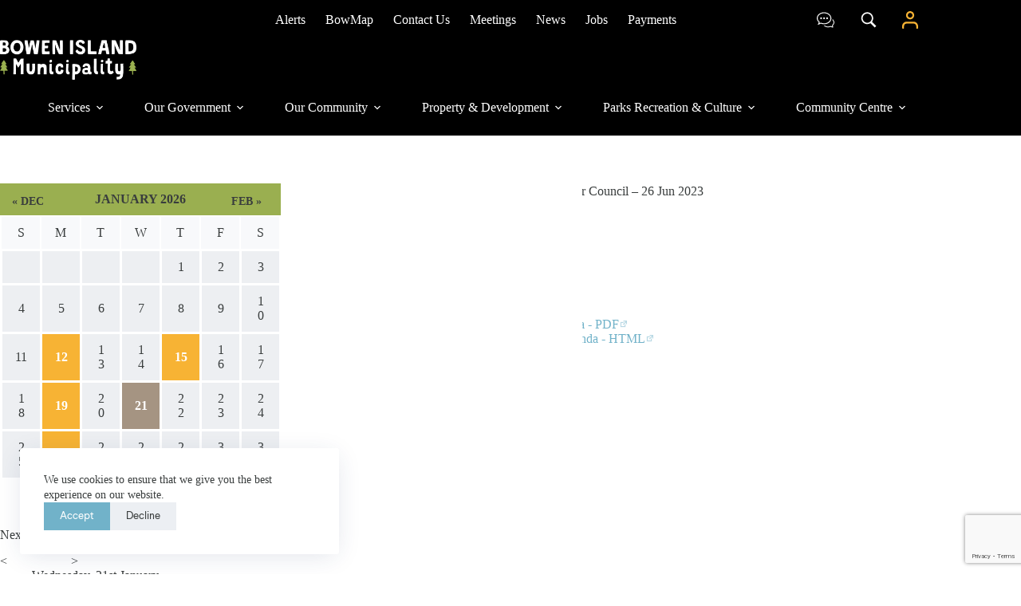

--- FILE ---
content_type: text/html; charset=UTF-8
request_url: https://bowenislandmunicipality.ca/events/event/regular-council-26-jun-2023/
body_size: 43230
content:
<!doctype html>
<html lang="en-US">
<head>
	
	<meta charset="UTF-8">
	<meta name="viewport" content="width=device-width, initial-scale=1, maximum-scale=5, viewport-fit=cover">
	<link rel="profile" href="https://gmpg.org/xfn/11">

	<meta name='robots' content='index, follow, max-image-preview:large, max-snippet:-1, max-video-preview:-1' />
	<style>img:is([sizes="auto" i], [sizes^="auto," i]) { contain-intrinsic-size: 3000px 1500px }</style>
	<!-- Jetpack Site Verification Tags -->
<meta name="google-site-verification" content="EZPxyhQNbu2e0olhX8VbodRq1b_ABSGVwHRhV9uFd-g" />

	<!-- This site is optimized with the Yoast SEO plugin v26.4 - https://yoast.com/wordpress/plugins/seo/ -->
	<title>Regular Council - 26 Jun 2023 - Bowen Island Municipality</title>
	<link rel="canonical" href="https://bowenislandmunicipality.ca/events/event/regular-council-26-jun-2023/" />
	<meta property="og:locale" content="en_US" />
	<meta property="og:type" content="article" />
	<meta property="og:title" content="Regular Council - 26 Jun 2023 - Bowen Island Municipality" />
	<meta property="og:url" content="https://bowenislandmunicipality.ca/events/event/regular-council-26-jun-2023/" />
	<meta property="og:site_name" content="Bowen Island Municipality" />
	<meta property="article:publisher" content="https://www.facebook.com/bowenislandmunicipality/" />
	<meta property="article:modified_time" content="2026-01-21T13:27:23+00:00" />
	<meta name="twitter:card" content="summary_large_image" />
	<meta name="twitter:site" content="@BIMunicipality" />
	<script type="application/ld+json" class="yoast-schema-graph">{"@context":"https://schema.org","@graph":[{"@type":"WebPage","@id":"https://bowenislandmunicipality.ca/events/event/regular-council-26-jun-2023/","url":"https://bowenislandmunicipality.ca/events/event/regular-council-26-jun-2023/","name":"Regular Council - 26 Jun 2023 - Bowen Island Municipality","isPartOf":{"@id":"https://bowenislandmunicipality.ca/#website"},"datePublished":"2023-06-27T01:15:00+00:00","dateModified":"2026-01-21T13:27:23+00:00","breadcrumb":{"@id":"https://bowenislandmunicipality.ca/events/event/regular-council-26-jun-2023/#breadcrumb"},"inLanguage":"en-US","potentialAction":[{"@type":"ReadAction","target":["https://bowenislandmunicipality.ca/events/event/regular-council-26-jun-2023/"]}]},{"@type":"BreadcrumbList","@id":"https://bowenislandmunicipality.ca/events/event/regular-council-26-jun-2023/#breadcrumb","itemListElement":[{"@type":"ListItem","position":1,"name":"Home","item":"https://bowenislandmunicipality.ca/"},{"@type":"ListItem","position":2,"name":"Events","item":"https://bowenislandmunicipality.ca/events/"},{"@type":"ListItem","position":3,"name":"Regular Council &#8211; 26 Jun 2023"}]},{"@type":"WebSite","@id":"https://bowenislandmunicipality.ca/#website","url":"https://bowenislandmunicipality.ca/","name":"Bowen Island Municipality","description":"","publisher":{"@id":"https://bowenislandmunicipality.ca/#organization"},"potentialAction":[{"@type":"SearchAction","target":{"@type":"EntryPoint","urlTemplate":"https://bowenislandmunicipality.ca/?s={search_term_string}"},"query-input":{"@type":"PropertyValueSpecification","valueRequired":true,"valueName":"search_term_string"}}],"inLanguage":"en-US"},{"@type":"Organization","@id":"https://bowenislandmunicipality.ca/#organization","name":"Bowen Island Municipality","url":"https://bowenislandmunicipality.ca/","logo":{"@type":"ImageObject","inLanguage":"en-US","@id":"https://bowenislandmunicipality.ca/#/schema/logo/image/","url":"https://i0.wp.com/bowenislandmunicipality.ca/wp-content/uploads/2022/09/bim-logo-500x315-web.png?fit=500%2C315&ssl=1","contentUrl":"https://i0.wp.com/bowenislandmunicipality.ca/wp-content/uploads/2022/09/bim-logo-500x315-web.png?fit=500%2C315&ssl=1","width":500,"height":315,"caption":"Bowen Island Municipality"},"image":{"@id":"https://bowenislandmunicipality.ca/#/schema/logo/image/"},"sameAs":["https://www.facebook.com/bowenislandmunicipality/","https://x.com/BIMunicipality","https://www.instagram.com/bowenislandmunicipality/"]}]}</script>
	<!-- / Yoast SEO plugin. -->


<link rel='dns-prefetch' href='//bowenislandmunicipality.ca' />
<link rel='dns-prefetch' href='//www.google.com' />
<link rel='dns-prefetch' href='//stats.wp.com' />
<link rel='preconnect' href='//i0.wp.com' />
<link rel="alternate" type="application/rss+xml" title="Bowen Island Municipality &raquo; Feed" href="https://bowenislandmunicipality.ca/feed/" />
<link rel="alternate" type="application/rss+xml" title="Bowen Island Municipality &raquo; Comments Feed" href="https://bowenislandmunicipality.ca/comments/feed/" />
<link rel='stylesheet' id='blocksy-dynamic-global-css' href='https://bowenislandmunicipality.ca/wp/wp-content/uploads/blocksy/css/global.css?ver=09278' media='all' />
<link rel='stylesheet' id='wp-block-library-css' href='https://bowenislandmunicipality.ca/wp/wp-includes/css/dist/block-library/style.min.css?ver=dae499205d4a68aeb50aae6a92bfbb30' media='all' />
<link rel='stylesheet' id='eedee-gutenslider-init-css' href='https://bowenislandmunicipality.ca/wp-content/plugins/gutenslider-premium/build/gutenslider-init.css?ver=1764449131' media='all' />
<style id='filebird-block-filebird-gallery-style-inline-css'>
ul.filebird-block-filebird-gallery{margin:auto!important;padding:0!important;width:100%}ul.filebird-block-filebird-gallery.layout-grid{display:grid;grid-gap:20px;align-items:stretch;grid-template-columns:repeat(var(--columns),1fr);justify-items:stretch}ul.filebird-block-filebird-gallery.layout-grid li img{border:1px solid #ccc;box-shadow:2px 2px 6px 0 rgba(0,0,0,.3);height:100%;max-width:100%;-o-object-fit:cover;object-fit:cover;width:100%}ul.filebird-block-filebird-gallery.layout-masonry{-moz-column-count:var(--columns);-moz-column-gap:var(--space);column-gap:var(--space);-moz-column-width:var(--min-width);columns:var(--min-width) var(--columns);display:block;overflow:auto}ul.filebird-block-filebird-gallery.layout-masonry li{margin-bottom:var(--space)}ul.filebird-block-filebird-gallery li{list-style:none}ul.filebird-block-filebird-gallery li figure{height:100%;margin:0;padding:0;position:relative;width:100%}ul.filebird-block-filebird-gallery li figure figcaption{background:linear-gradient(0deg,rgba(0,0,0,.7),rgba(0,0,0,.3) 70%,transparent);bottom:0;box-sizing:border-box;color:#fff;font-size:.8em;margin:0;max-height:100%;overflow:auto;padding:3em .77em .7em;position:absolute;text-align:center;width:100%;z-index:2}ul.filebird-block-filebird-gallery li figure figcaption a{color:inherit}

</style>
<link rel='stylesheet' id='fontawesome-free-css' href='https://bowenislandmunicipality.ca/wp-content/plugins/getwid/vendors/fontawesome-free/css/all.min.css?ver=5.5.0' media='all' />
<link rel='stylesheet' id='getwid-blocks-css' href='https://bowenislandmunicipality.ca/wp-content/plugins/getwid/assets/css/blocks.style.css?ver=2.1.3' media='all' />
<style id='getwid-blocks-inline-css'>
.wp-block-getwid-section .wp-block-getwid-section__wrapper .wp-block-getwid-section__inner-wrapper{max-width: 1290px;}
</style>
<style id='global-styles-inline-css'>
:root{--wp--preset--aspect-ratio--square: 1;--wp--preset--aspect-ratio--4-3: 4/3;--wp--preset--aspect-ratio--3-4: 3/4;--wp--preset--aspect-ratio--3-2: 3/2;--wp--preset--aspect-ratio--2-3: 2/3;--wp--preset--aspect-ratio--16-9: 16/9;--wp--preset--aspect-ratio--9-16: 9/16;--wp--preset--color--black: #000000;--wp--preset--color--cyan-bluish-gray: #abb8c3;--wp--preset--color--white: #ffffff;--wp--preset--color--pale-pink: #f78da7;--wp--preset--color--vivid-red: #cf2e2e;--wp--preset--color--luminous-vivid-orange: #ff6900;--wp--preset--color--luminous-vivid-amber: #fcb900;--wp--preset--color--light-green-cyan: #7bdcb5;--wp--preset--color--vivid-green-cyan: #00d084;--wp--preset--color--pale-cyan-blue: #8ed1fc;--wp--preset--color--vivid-cyan-blue: #0693e3;--wp--preset--color--vivid-purple: #9b51e0;--wp--preset--color--palette-color-1: var(--theme-palette-color-1, #71B2C9);--wp--preset--color--palette-color-2: var(--theme-palette-color-2, #9AAF50);--wp--preset--color--palette-color-3: var(--theme-palette-color-3, #393D3D);--wp--preset--color--palette-color-4: var(--theme-palette-color-4, #F7B334);--wp--preset--color--palette-color-5: var(--theme-palette-color-5, #A59482);--wp--preset--color--palette-color-6: var(--theme-palette-color-6, #edeff2);--wp--preset--color--palette-color-7: var(--theme-palette-color-7, #f8f9fb);--wp--preset--color--palette-color-8: var(--theme-palette-color-8, #ffffff);--wp--preset--color--deer-forest-green: #9aaf50;--wp--preset--color--eagle-sunset-yellow: #f7b334;--wp--preset--color--seal-water-blue: #71afc4;--wp--preset--color--slug-earth-brown: #a59482;--wp--preset--color--night-black: #393d3d;--wp--preset--gradient--vivid-cyan-blue-to-vivid-purple: linear-gradient(135deg,rgba(6,147,227,1) 0%,rgb(155,81,224) 100%);--wp--preset--gradient--light-green-cyan-to-vivid-green-cyan: linear-gradient(135deg,rgb(122,220,180) 0%,rgb(0,208,130) 100%);--wp--preset--gradient--luminous-vivid-amber-to-luminous-vivid-orange: linear-gradient(135deg,rgba(252,185,0,1) 0%,rgba(255,105,0,1) 100%);--wp--preset--gradient--luminous-vivid-orange-to-vivid-red: linear-gradient(135deg,rgba(255,105,0,1) 0%,rgb(207,46,46) 100%);--wp--preset--gradient--very-light-gray-to-cyan-bluish-gray: linear-gradient(135deg,rgb(238,238,238) 0%,rgb(169,184,195) 100%);--wp--preset--gradient--cool-to-warm-spectrum: linear-gradient(135deg,rgb(74,234,220) 0%,rgb(151,120,209) 20%,rgb(207,42,186) 40%,rgb(238,44,130) 60%,rgb(251,105,98) 80%,rgb(254,248,76) 100%);--wp--preset--gradient--blush-light-purple: linear-gradient(135deg,rgb(255,206,236) 0%,rgb(152,150,240) 100%);--wp--preset--gradient--blush-bordeaux: linear-gradient(135deg,rgb(254,205,165) 0%,rgb(254,45,45) 50%,rgb(107,0,62) 100%);--wp--preset--gradient--luminous-dusk: linear-gradient(135deg,rgb(255,203,112) 0%,rgb(199,81,192) 50%,rgb(65,88,208) 100%);--wp--preset--gradient--pale-ocean: linear-gradient(135deg,rgb(255,245,203) 0%,rgb(182,227,212) 50%,rgb(51,167,181) 100%);--wp--preset--gradient--electric-grass: linear-gradient(135deg,rgb(202,248,128) 0%,rgb(113,206,126) 100%);--wp--preset--gradient--midnight: linear-gradient(135deg,rgb(2,3,129) 0%,rgb(40,116,252) 100%);--wp--preset--gradient--juicy-peach: linear-gradient(to right, #ffecd2 0%, #fcb69f 100%);--wp--preset--gradient--young-passion: linear-gradient(to right, #ff8177 0%, #ff867a 0%, #ff8c7f 21%, #f99185 52%, #cf556c 78%, #b12a5b 100%);--wp--preset--gradient--true-sunset: linear-gradient(to right, #fa709a 0%, #fee140 100%);--wp--preset--gradient--morpheus-den: linear-gradient(to top, #30cfd0 0%, #330867 100%);--wp--preset--gradient--plum-plate: linear-gradient(135deg, #667eea 0%, #764ba2 100%);--wp--preset--gradient--aqua-splash: linear-gradient(15deg, #13547a 0%, #80d0c7 100%);--wp--preset--gradient--love-kiss: linear-gradient(to top, #ff0844 0%, #ffb199 100%);--wp--preset--gradient--new-retrowave: linear-gradient(to top, #3b41c5 0%, #a981bb 49%, #ffc8a9 100%);--wp--preset--gradient--plum-bath: linear-gradient(to top, #cc208e 0%, #6713d2 100%);--wp--preset--gradient--high-flight: linear-gradient(to right, #0acffe 0%, #495aff 100%);--wp--preset--gradient--teen-party: linear-gradient(-225deg, #FF057C 0%, #8D0B93 50%, #321575 100%);--wp--preset--gradient--fabled-sunset: linear-gradient(-225deg, #231557 0%, #44107A 29%, #FF1361 67%, #FFF800 100%);--wp--preset--gradient--arielle-smile: radial-gradient(circle 248px at center, #16d9e3 0%, #30c7ec 47%, #46aef7 100%);--wp--preset--gradient--itmeo-branding: linear-gradient(180deg, #2af598 0%, #009efd 100%);--wp--preset--gradient--deep-blue: linear-gradient(to right, #6a11cb 0%, #2575fc 100%);--wp--preset--gradient--strong-bliss: linear-gradient(to right, #f78ca0 0%, #f9748f 19%, #fd868c 60%, #fe9a8b 100%);--wp--preset--gradient--sweet-period: linear-gradient(to top, #3f51b1 0%, #5a55ae 13%, #7b5fac 25%, #8f6aae 38%, #a86aa4 50%, #cc6b8e 62%, #f18271 75%, #f3a469 87%, #f7c978 100%);--wp--preset--gradient--purple-division: linear-gradient(to top, #7028e4 0%, #e5b2ca 100%);--wp--preset--gradient--cold-evening: linear-gradient(to top, #0c3483 0%, #a2b6df 100%, #6b8cce 100%, #a2b6df 100%);--wp--preset--gradient--mountain-rock: linear-gradient(to right, #868f96 0%, #596164 100%);--wp--preset--gradient--desert-hump: linear-gradient(to top, #c79081 0%, #dfa579 100%);--wp--preset--gradient--ethernal-constance: linear-gradient(to top, #09203f 0%, #537895 100%);--wp--preset--gradient--happy-memories: linear-gradient(-60deg, #ff5858 0%, #f09819 100%);--wp--preset--gradient--grown-early: linear-gradient(to top, #0ba360 0%, #3cba92 100%);--wp--preset--gradient--morning-salad: linear-gradient(-225deg, #B7F8DB 0%, #50A7C2 100%);--wp--preset--gradient--night-call: linear-gradient(-225deg, #AC32E4 0%, #7918F2 48%, #4801FF 100%);--wp--preset--gradient--mind-crawl: linear-gradient(-225deg, #473B7B 0%, #3584A7 51%, #30D2BE 100%);--wp--preset--gradient--angel-care: linear-gradient(-225deg, #FFE29F 0%, #FFA99F 48%, #FF719A 100%);--wp--preset--gradient--juicy-cake: linear-gradient(to top, #e14fad 0%, #f9d423 100%);--wp--preset--gradient--rich-metal: linear-gradient(to right, #d7d2cc 0%, #304352 100%);--wp--preset--gradient--mole-hall: linear-gradient(-20deg, #616161 0%, #9bc5c3 100%);--wp--preset--gradient--cloudy-knoxville: linear-gradient(120deg, #fdfbfb 0%, #ebedee 100%);--wp--preset--gradient--soft-grass: linear-gradient(to top, #c1dfc4 0%, #deecdd 100%);--wp--preset--gradient--saint-petersburg: linear-gradient(135deg, #f5f7fa 0%, #c3cfe2 100%);--wp--preset--gradient--everlasting-sky: linear-gradient(135deg, #fdfcfb 0%, #e2d1c3 100%);--wp--preset--gradient--kind-steel: linear-gradient(-20deg, #e9defa 0%, #fbfcdb 100%);--wp--preset--gradient--over-sun: linear-gradient(60deg, #abecd6 0%, #fbed96 100%);--wp--preset--gradient--premium-white: linear-gradient(to top, #d5d4d0 0%, #d5d4d0 1%, #eeeeec 31%, #efeeec 75%, #e9e9e7 100%);--wp--preset--gradient--clean-mirror: linear-gradient(45deg, #93a5cf 0%, #e4efe9 100%);--wp--preset--gradient--wild-apple: linear-gradient(to top, #d299c2 0%, #fef9d7 100%);--wp--preset--gradient--snow-again: linear-gradient(to top, #e6e9f0 0%, #eef1f5 100%);--wp--preset--gradient--confident-cloud: linear-gradient(to top, #dad4ec 0%, #dad4ec 1%, #f3e7e9 100%);--wp--preset--gradient--glass-water: linear-gradient(to top, #dfe9f3 0%, white 100%);--wp--preset--gradient--perfect-white: linear-gradient(-225deg, #E3FDF5 0%, #FFE6FA 100%);--wp--preset--font-size--small: 13px;--wp--preset--font-size--medium: 20px;--wp--preset--font-size--large: clamp(22px, 1.375rem + ((1vw - 3.2px) * 0.625), 30px);--wp--preset--font-size--x-large: clamp(30px, 1.875rem + ((1vw - 3.2px) * 1.563), 50px);--wp--preset--font-size--xx-large: clamp(45px, 2.813rem + ((1vw - 3.2px) * 2.734), 80px);--wp--preset--font-family--mr-dodo: ct_font_mr_dodo;--wp--preset--font-family--larsseit: ct_font_larsseit;--wp--preset--spacing--20: 0.44rem;--wp--preset--spacing--30: 0.67rem;--wp--preset--spacing--40: 1rem;--wp--preset--spacing--50: 1.5rem;--wp--preset--spacing--60: 2.25rem;--wp--preset--spacing--70: 3.38rem;--wp--preset--spacing--80: 5.06rem;--wp--preset--shadow--natural: 6px 6px 9px rgba(0, 0, 0, 0.2);--wp--preset--shadow--deep: 12px 12px 50px rgba(0, 0, 0, 0.4);--wp--preset--shadow--sharp: 6px 6px 0px rgba(0, 0, 0, 0.2);--wp--preset--shadow--outlined: 6px 6px 0px -3px rgba(255, 255, 255, 1), 6px 6px rgba(0, 0, 0, 1);--wp--preset--shadow--crisp: 6px 6px 0px rgba(0, 0, 0, 1);}:root { --wp--style--global--content-size: var(--theme-block-max-width);--wp--style--global--wide-size: var(--theme-block-wide-max-width); }:where(body) { margin: 0; }.wp-site-blocks > .alignleft { float: left; margin-right: 2em; }.wp-site-blocks > .alignright { float: right; margin-left: 2em; }.wp-site-blocks > .aligncenter { justify-content: center; margin-left: auto; margin-right: auto; }:where(.wp-site-blocks) > * { margin-block-start: var(--theme-content-spacing); margin-block-end: 0; }:where(.wp-site-blocks) > :first-child { margin-block-start: 0; }:where(.wp-site-blocks) > :last-child { margin-block-end: 0; }:root { --wp--style--block-gap: var(--theme-content-spacing); }:root :where(.is-layout-flow) > :first-child{margin-block-start: 0;}:root :where(.is-layout-flow) > :last-child{margin-block-end: 0;}:root :where(.is-layout-flow) > *{margin-block-start: var(--theme-content-spacing);margin-block-end: 0;}:root :where(.is-layout-constrained) > :first-child{margin-block-start: 0;}:root :where(.is-layout-constrained) > :last-child{margin-block-end: 0;}:root :where(.is-layout-constrained) > *{margin-block-start: var(--theme-content-spacing);margin-block-end: 0;}:root :where(.is-layout-flex){gap: var(--theme-content-spacing);}:root :where(.is-layout-grid){gap: var(--theme-content-spacing);}.is-layout-flow > .alignleft{float: left;margin-inline-start: 0;margin-inline-end: 2em;}.is-layout-flow > .alignright{float: right;margin-inline-start: 2em;margin-inline-end: 0;}.is-layout-flow > .aligncenter{margin-left: auto !important;margin-right: auto !important;}.is-layout-constrained > .alignleft{float: left;margin-inline-start: 0;margin-inline-end: 2em;}.is-layout-constrained > .alignright{float: right;margin-inline-start: 2em;margin-inline-end: 0;}.is-layout-constrained > .aligncenter{margin-left: auto !important;margin-right: auto !important;}.is-layout-constrained > :where(:not(.alignleft):not(.alignright):not(.alignfull)){max-width: var(--wp--style--global--content-size);margin-left: auto !important;margin-right: auto !important;}.is-layout-constrained > .alignwide{max-width: var(--wp--style--global--wide-size);}body .is-layout-flex{display: flex;}.is-layout-flex{flex-wrap: wrap;align-items: center;}.is-layout-flex > :is(*, div){margin: 0;}body .is-layout-grid{display: grid;}.is-layout-grid > :is(*, div){margin: 0;}body{padding-top: 0px;padding-right: 0px;padding-bottom: 0px;padding-left: 0px;}.has-black-color{color: var(--wp--preset--color--black) !important;}.has-cyan-bluish-gray-color{color: var(--wp--preset--color--cyan-bluish-gray) !important;}.has-white-color{color: var(--wp--preset--color--white) !important;}.has-pale-pink-color{color: var(--wp--preset--color--pale-pink) !important;}.has-vivid-red-color{color: var(--wp--preset--color--vivid-red) !important;}.has-luminous-vivid-orange-color{color: var(--wp--preset--color--luminous-vivid-orange) !important;}.has-luminous-vivid-amber-color{color: var(--wp--preset--color--luminous-vivid-amber) !important;}.has-light-green-cyan-color{color: var(--wp--preset--color--light-green-cyan) !important;}.has-vivid-green-cyan-color{color: var(--wp--preset--color--vivid-green-cyan) !important;}.has-pale-cyan-blue-color{color: var(--wp--preset--color--pale-cyan-blue) !important;}.has-vivid-cyan-blue-color{color: var(--wp--preset--color--vivid-cyan-blue) !important;}.has-vivid-purple-color{color: var(--wp--preset--color--vivid-purple) !important;}.has-palette-color-1-color{color: var(--wp--preset--color--palette-color-1) !important;}.has-palette-color-2-color{color: var(--wp--preset--color--palette-color-2) !important;}.has-palette-color-3-color{color: var(--wp--preset--color--palette-color-3) !important;}.has-palette-color-4-color{color: var(--wp--preset--color--palette-color-4) !important;}.has-palette-color-5-color{color: var(--wp--preset--color--palette-color-5) !important;}.has-palette-color-6-color{color: var(--wp--preset--color--palette-color-6) !important;}.has-palette-color-7-color{color: var(--wp--preset--color--palette-color-7) !important;}.has-palette-color-8-color{color: var(--wp--preset--color--palette-color-8) !important;}.has-deer-forest-green-color{color: var(--wp--preset--color--deer-forest-green) !important;}.has-eagle-sunset-yellow-color{color: var(--wp--preset--color--eagle-sunset-yellow) !important;}.has-seal-water-blue-color{color: var(--wp--preset--color--seal-water-blue) !important;}.has-slug-earth-brown-color{color: var(--wp--preset--color--slug-earth-brown) !important;}.has-night-black-color{color: var(--wp--preset--color--night-black) !important;}.has-black-background-color{background-color: var(--wp--preset--color--black) !important;}.has-cyan-bluish-gray-background-color{background-color: var(--wp--preset--color--cyan-bluish-gray) !important;}.has-white-background-color{background-color: var(--wp--preset--color--white) !important;}.has-pale-pink-background-color{background-color: var(--wp--preset--color--pale-pink) !important;}.has-vivid-red-background-color{background-color: var(--wp--preset--color--vivid-red) !important;}.has-luminous-vivid-orange-background-color{background-color: var(--wp--preset--color--luminous-vivid-orange) !important;}.has-luminous-vivid-amber-background-color{background-color: var(--wp--preset--color--luminous-vivid-amber) !important;}.has-light-green-cyan-background-color{background-color: var(--wp--preset--color--light-green-cyan) !important;}.has-vivid-green-cyan-background-color{background-color: var(--wp--preset--color--vivid-green-cyan) !important;}.has-pale-cyan-blue-background-color{background-color: var(--wp--preset--color--pale-cyan-blue) !important;}.has-vivid-cyan-blue-background-color{background-color: var(--wp--preset--color--vivid-cyan-blue) !important;}.has-vivid-purple-background-color{background-color: var(--wp--preset--color--vivid-purple) !important;}.has-palette-color-1-background-color{background-color: var(--wp--preset--color--palette-color-1) !important;}.has-palette-color-2-background-color{background-color: var(--wp--preset--color--palette-color-2) !important;}.has-palette-color-3-background-color{background-color: var(--wp--preset--color--palette-color-3) !important;}.has-palette-color-4-background-color{background-color: var(--wp--preset--color--palette-color-4) !important;}.has-palette-color-5-background-color{background-color: var(--wp--preset--color--palette-color-5) !important;}.has-palette-color-6-background-color{background-color: var(--wp--preset--color--palette-color-6) !important;}.has-palette-color-7-background-color{background-color: var(--wp--preset--color--palette-color-7) !important;}.has-palette-color-8-background-color{background-color: var(--wp--preset--color--palette-color-8) !important;}.has-deer-forest-green-background-color{background-color: var(--wp--preset--color--deer-forest-green) !important;}.has-eagle-sunset-yellow-background-color{background-color: var(--wp--preset--color--eagle-sunset-yellow) !important;}.has-seal-water-blue-background-color{background-color: var(--wp--preset--color--seal-water-blue) !important;}.has-slug-earth-brown-background-color{background-color: var(--wp--preset--color--slug-earth-brown) !important;}.has-night-black-background-color{background-color: var(--wp--preset--color--night-black) !important;}.has-black-border-color{border-color: var(--wp--preset--color--black) !important;}.has-cyan-bluish-gray-border-color{border-color: var(--wp--preset--color--cyan-bluish-gray) !important;}.has-white-border-color{border-color: var(--wp--preset--color--white) !important;}.has-pale-pink-border-color{border-color: var(--wp--preset--color--pale-pink) !important;}.has-vivid-red-border-color{border-color: var(--wp--preset--color--vivid-red) !important;}.has-luminous-vivid-orange-border-color{border-color: var(--wp--preset--color--luminous-vivid-orange) !important;}.has-luminous-vivid-amber-border-color{border-color: var(--wp--preset--color--luminous-vivid-amber) !important;}.has-light-green-cyan-border-color{border-color: var(--wp--preset--color--light-green-cyan) !important;}.has-vivid-green-cyan-border-color{border-color: var(--wp--preset--color--vivid-green-cyan) !important;}.has-pale-cyan-blue-border-color{border-color: var(--wp--preset--color--pale-cyan-blue) !important;}.has-vivid-cyan-blue-border-color{border-color: var(--wp--preset--color--vivid-cyan-blue) !important;}.has-vivid-purple-border-color{border-color: var(--wp--preset--color--vivid-purple) !important;}.has-palette-color-1-border-color{border-color: var(--wp--preset--color--palette-color-1) !important;}.has-palette-color-2-border-color{border-color: var(--wp--preset--color--palette-color-2) !important;}.has-palette-color-3-border-color{border-color: var(--wp--preset--color--palette-color-3) !important;}.has-palette-color-4-border-color{border-color: var(--wp--preset--color--palette-color-4) !important;}.has-palette-color-5-border-color{border-color: var(--wp--preset--color--palette-color-5) !important;}.has-palette-color-6-border-color{border-color: var(--wp--preset--color--palette-color-6) !important;}.has-palette-color-7-border-color{border-color: var(--wp--preset--color--palette-color-7) !important;}.has-palette-color-8-border-color{border-color: var(--wp--preset--color--palette-color-8) !important;}.has-deer-forest-green-border-color{border-color: var(--wp--preset--color--deer-forest-green) !important;}.has-eagle-sunset-yellow-border-color{border-color: var(--wp--preset--color--eagle-sunset-yellow) !important;}.has-seal-water-blue-border-color{border-color: var(--wp--preset--color--seal-water-blue) !important;}.has-slug-earth-brown-border-color{border-color: var(--wp--preset--color--slug-earth-brown) !important;}.has-night-black-border-color{border-color: var(--wp--preset--color--night-black) !important;}.has-vivid-cyan-blue-to-vivid-purple-gradient-background{background: var(--wp--preset--gradient--vivid-cyan-blue-to-vivid-purple) !important;}.has-light-green-cyan-to-vivid-green-cyan-gradient-background{background: var(--wp--preset--gradient--light-green-cyan-to-vivid-green-cyan) !important;}.has-luminous-vivid-amber-to-luminous-vivid-orange-gradient-background{background: var(--wp--preset--gradient--luminous-vivid-amber-to-luminous-vivid-orange) !important;}.has-luminous-vivid-orange-to-vivid-red-gradient-background{background: var(--wp--preset--gradient--luminous-vivid-orange-to-vivid-red) !important;}.has-very-light-gray-to-cyan-bluish-gray-gradient-background{background: var(--wp--preset--gradient--very-light-gray-to-cyan-bluish-gray) !important;}.has-cool-to-warm-spectrum-gradient-background{background: var(--wp--preset--gradient--cool-to-warm-spectrum) !important;}.has-blush-light-purple-gradient-background{background: var(--wp--preset--gradient--blush-light-purple) !important;}.has-blush-bordeaux-gradient-background{background: var(--wp--preset--gradient--blush-bordeaux) !important;}.has-luminous-dusk-gradient-background{background: var(--wp--preset--gradient--luminous-dusk) !important;}.has-pale-ocean-gradient-background{background: var(--wp--preset--gradient--pale-ocean) !important;}.has-electric-grass-gradient-background{background: var(--wp--preset--gradient--electric-grass) !important;}.has-midnight-gradient-background{background: var(--wp--preset--gradient--midnight) !important;}.has-juicy-peach-gradient-background{background: var(--wp--preset--gradient--juicy-peach) !important;}.has-young-passion-gradient-background{background: var(--wp--preset--gradient--young-passion) !important;}.has-true-sunset-gradient-background{background: var(--wp--preset--gradient--true-sunset) !important;}.has-morpheus-den-gradient-background{background: var(--wp--preset--gradient--morpheus-den) !important;}.has-plum-plate-gradient-background{background: var(--wp--preset--gradient--plum-plate) !important;}.has-aqua-splash-gradient-background{background: var(--wp--preset--gradient--aqua-splash) !important;}.has-love-kiss-gradient-background{background: var(--wp--preset--gradient--love-kiss) !important;}.has-new-retrowave-gradient-background{background: var(--wp--preset--gradient--new-retrowave) !important;}.has-plum-bath-gradient-background{background: var(--wp--preset--gradient--plum-bath) !important;}.has-high-flight-gradient-background{background: var(--wp--preset--gradient--high-flight) !important;}.has-teen-party-gradient-background{background: var(--wp--preset--gradient--teen-party) !important;}.has-fabled-sunset-gradient-background{background: var(--wp--preset--gradient--fabled-sunset) !important;}.has-arielle-smile-gradient-background{background: var(--wp--preset--gradient--arielle-smile) !important;}.has-itmeo-branding-gradient-background{background: var(--wp--preset--gradient--itmeo-branding) !important;}.has-deep-blue-gradient-background{background: var(--wp--preset--gradient--deep-blue) !important;}.has-strong-bliss-gradient-background{background: var(--wp--preset--gradient--strong-bliss) !important;}.has-sweet-period-gradient-background{background: var(--wp--preset--gradient--sweet-period) !important;}.has-purple-division-gradient-background{background: var(--wp--preset--gradient--purple-division) !important;}.has-cold-evening-gradient-background{background: var(--wp--preset--gradient--cold-evening) !important;}.has-mountain-rock-gradient-background{background: var(--wp--preset--gradient--mountain-rock) !important;}.has-desert-hump-gradient-background{background: var(--wp--preset--gradient--desert-hump) !important;}.has-ethernal-constance-gradient-background{background: var(--wp--preset--gradient--ethernal-constance) !important;}.has-happy-memories-gradient-background{background: var(--wp--preset--gradient--happy-memories) !important;}.has-grown-early-gradient-background{background: var(--wp--preset--gradient--grown-early) !important;}.has-morning-salad-gradient-background{background: var(--wp--preset--gradient--morning-salad) !important;}.has-night-call-gradient-background{background: var(--wp--preset--gradient--night-call) !important;}.has-mind-crawl-gradient-background{background: var(--wp--preset--gradient--mind-crawl) !important;}.has-angel-care-gradient-background{background: var(--wp--preset--gradient--angel-care) !important;}.has-juicy-cake-gradient-background{background: var(--wp--preset--gradient--juicy-cake) !important;}.has-rich-metal-gradient-background{background: var(--wp--preset--gradient--rich-metal) !important;}.has-mole-hall-gradient-background{background: var(--wp--preset--gradient--mole-hall) !important;}.has-cloudy-knoxville-gradient-background{background: var(--wp--preset--gradient--cloudy-knoxville) !important;}.has-soft-grass-gradient-background{background: var(--wp--preset--gradient--soft-grass) !important;}.has-saint-petersburg-gradient-background{background: var(--wp--preset--gradient--saint-petersburg) !important;}.has-everlasting-sky-gradient-background{background: var(--wp--preset--gradient--everlasting-sky) !important;}.has-kind-steel-gradient-background{background: var(--wp--preset--gradient--kind-steel) !important;}.has-over-sun-gradient-background{background: var(--wp--preset--gradient--over-sun) !important;}.has-premium-white-gradient-background{background: var(--wp--preset--gradient--premium-white) !important;}.has-clean-mirror-gradient-background{background: var(--wp--preset--gradient--clean-mirror) !important;}.has-wild-apple-gradient-background{background: var(--wp--preset--gradient--wild-apple) !important;}.has-snow-again-gradient-background{background: var(--wp--preset--gradient--snow-again) !important;}.has-confident-cloud-gradient-background{background: var(--wp--preset--gradient--confident-cloud) !important;}.has-glass-water-gradient-background{background: var(--wp--preset--gradient--glass-water) !important;}.has-perfect-white-gradient-background{background: var(--wp--preset--gradient--perfect-white) !important;}.has-small-font-size{font-size: var(--wp--preset--font-size--small) !important;}.has-medium-font-size{font-size: var(--wp--preset--font-size--medium) !important;}.has-large-font-size{font-size: var(--wp--preset--font-size--large) !important;}.has-x-large-font-size{font-size: var(--wp--preset--font-size--x-large) !important;}.has-xx-large-font-size{font-size: var(--wp--preset--font-size--xx-large) !important;}.has-mr-dodo-font-family{font-family: var(--wp--preset--font-family--mr-dodo) !important;}.has-larsseit-font-family{font-family: var(--wp--preset--font-family--larsseit) !important;}
:root :where(.wp-block-pullquote){font-size: clamp(0.984em, 0.984rem + ((1vw - 0.2em) * 0.645), 1.5em);line-height: 1.6;}
</style>
<link rel='stylesheet' id='parent-style-css' href='https://bowenislandmunicipality.ca/wp-content/themes/blocksy/style.css?ver=dae499205d4a68aeb50aae6a92bfbb30' media='all' />
<link rel='stylesheet' id='bim-child-styles-css' href='https://bowenislandmunicipality.ca/wp-content/themes/bim-2022/style.css?ver=dae499205d4a68aeb50aae6a92bfbb30' media='all' />
<link rel='stylesheet' id='ct-main-styles-css' href='https://bowenislandmunicipality.ca/wp-content/themes/blocksy/static/bundle/main.min.css?ver=2.1.22' media='all' />
<link rel='stylesheet' id='ct-page-title-styles-css' href='https://bowenislandmunicipality.ca/wp-content/themes/blocksy/static/bundle/page-title.min.css?ver=2.1.22' media='all' />
<link rel='stylesheet' id='ct-sidebar-styles-css' href='https://bowenislandmunicipality.ca/wp-content/themes/blocksy/static/bundle/sidebar.min.css?ver=2.1.22' media='all' />
<link rel='stylesheet' id='ct-getwid-styles-css' href='https://bowenislandmunicipality.ca/wp-content/themes/blocksy/static/bundle/getwid.min.css?ver=2.1.22' media='all' />
<link rel='stylesheet' id='blocksy-pro-search-input-styles-css' href='https://bowenislandmunicipality.ca/wp-content/plugins/blocksy-companion-pro/framework/premium/static/bundle/search-input.min.css?ver=2.1.22' media='all' />
<link rel='stylesheet' id='wordfence-ls-login-css' href='https://bowenislandmunicipality.ca/wp-content/plugins/wordfence/modules/login-security/css/login.1762970008.css?ver=1.1.15' media='all' />
<link rel='stylesheet' id='blocksy-ext-post-types-extra-styles-css' href='https://bowenislandmunicipality.ca/wp-content/plugins/blocksy-companion-pro/framework/premium/extensions/post-types-extra/static/bundle/main.min.css?ver=2.1.22' media='all' />
<link rel='stylesheet' id='blocksy-companion-header-account-styles-css' href='https://bowenislandmunicipality.ca/wp-content/plugins/blocksy-companion-pro/static/bundle/header-account.min.css?ver=2.1.22' media='all' />
<link rel='stylesheet' id='dashicons-css' href='https://bowenislandmunicipality.ca/wp/wp-includes/css/dashicons.min.css?ver=dae499205d4a68aeb50aae6a92bfbb30' media='all' />
<script src="https://bowenislandmunicipality.ca/wp/wp-includes/js/jquery/jquery.min.js?ver=3.7.1" id="jquery-core-js"></script>
<script src="https://bowenislandmunicipality.ca/wp/wp-includes/js/jquery/jquery-migrate.min.js?ver=3.4.1" id="jquery-migrate-js"></script>
<script src="https://www.google.com/recaptcha/api.js?render=6LdX6I0UAAAAAGF0kTemsAgwzt6Rdfmqgc2N0HSR&amp;ver=dae499205d4a68aeb50aae6a92bfbb30" id="wordfence-ls-recaptcha-js"></script>
<script id="wordfence-ls-login-js-extra">
var WFLS_LOGIN_TRANSLATIONS = {"Message to Support":"Message to Support","Send":"Send","An error was encountered while trying to send the message. Please try again.":"An error was encountered while trying to send the message. Please try again.","<strong>ERROR<\/strong>: An error was encountered while trying to send the message. Please try again.":"<strong>ERROR<\/strong>: An error was encountered while trying to send the message. Please try again.","Login failed with status code 403. Please contact the site administrator.":"Login failed with status code 403. Please contact the site administrator.","<strong>ERROR<\/strong>: Login failed with status code 403. Please contact the site administrator.":"<strong>ERROR<\/strong>: Login failed with status code 403. Please contact the site administrator.","Login failed with status code 503. Please contact the site administrator.":"Login failed with status code 503. Please contact the site administrator.","<strong>ERROR<\/strong>: Login failed with status code 503. Please contact the site administrator.":"<strong>ERROR<\/strong>: Login failed with status code 503. Please contact the site administrator.","Wordfence 2FA Code":"Wordfence 2FA Code","Remember for 30 days":"Remember for 30 days","Log In":"Log In","<strong>ERROR<\/strong>: An error was encountered while trying to authenticate. Please try again.":"<strong>ERROR<\/strong>: An error was encountered while trying to authenticate. Please try again.","The Wordfence 2FA Code can be found within the authenticator app you used when first activating two-factor authentication. You may also use one of your recovery codes.":"The Wordfence 2FA Code can be found within the authenticator app you used when first activating two-factor authentication. You may also use one of your recovery codes."};
var WFLSVars = {"ajaxurl":"\/wp\/wp-admin\/admin-ajax.php","nonce":"b279a2a3e7","recaptchasitekey":"6LdX6I0UAAAAAGF0kTemsAgwzt6Rdfmqgc2N0HSR","useCAPTCHA":"1","allowremember":"","verification":null};
</script>
<script src="https://bowenislandmunicipality.ca/wp-content/plugins/wordfence/modules/login-security/js/login.1762970008.js?ver=1.1.15" id="wordfence-ls-login-js"></script>
<link rel="https://api.w.org/" href="https://bowenislandmunicipality.ca/wp-json/" /><link rel="EditURI" type="application/rsd+xml" title="RSD" href="https://bowenislandmunicipality.ca/wp/xmlrpc.php?rsd" />

<link rel='shortlink' href='https://bowenislandmunicipality.ca/?p=100178' />
<link rel="alternate" title="oEmbed (JSON)" type="application/json+oembed" href="https://bowenislandmunicipality.ca/wp-json/oembed/1.0/embed?url=https%3A%2F%2Fbowenislandmunicipality.ca%2Fevents%2Fevent%2Fregular-council-26-jun-2023%2F" />
<link rel="alternate" title="oEmbed (XML)" type="text/xml+oembed" href="https://bowenislandmunicipality.ca/wp-json/oembed/1.0/embed?url=https%3A%2F%2Fbowenislandmunicipality.ca%2Fevents%2Fevent%2Fregular-council-26-jun-2023%2F&#038;format=xml" />
<link rel="preconnect" href="https://fonts.gstatic.com/" crossorigin /><link rel="preconnect" href="https://fonts.googleapis.com/" crossorigin />	<style>img#wpstats{display:none}</style>
		<noscript><link rel='stylesheet' href='https://bowenislandmunicipality.ca/wp-content/themes/blocksy/static/bundle/no-scripts.min.css' type='text/css'></noscript>
<!-- Google tag 4 (gtag.js) -->
<script async src="https://www.googletagmanager.com/gtag/js?id=G-Q500S2D6S5"></script>
<script>
  window.dataLayer = window.dataLayer || [];
  function gtag(){dataLayer.push(arguments);}
  gtag('js', new Date());

  gtag('config', 'G-Q500S2D6S5');
</script><link rel="icon" href="https://i0.wp.com/bowenislandmunicipality.ca/wp/wp-content/uploads/2022/03/bim-favicon.png?fit=32%2C32&#038;ssl=1" sizes="32x32" />
<link rel="icon" href="https://i0.wp.com/bowenislandmunicipality.ca/wp/wp-content/uploads/2022/03/bim-favicon.png?fit=80%2C80&#038;ssl=1" sizes="192x192" />
<link rel="apple-touch-icon" href="https://i0.wp.com/bowenislandmunicipality.ca/wp/wp-content/uploads/2022/03/bim-favicon.png?fit=80%2C80&#038;ssl=1" />
<meta name="msapplication-TileImage" content="https://i0.wp.com/bowenislandmunicipality.ca/wp/wp-content/uploads/2022/03/bim-favicon.png?fit=80%2C80&#038;ssl=1" />
		<style id="wp-custom-css">
			/* 12/2025 remove Akismet note from Discussions */
.akismet_comment_form_privacy_notice {
    display: none !important;
}		</style>
			</head>


<body class="wp-singular event-template-default single single-event postid-100178 wp-custom-logo wp-embed-responsive wp-theme-blocksy wp-child-theme-bim-2022" data-link="type-2" data-prefix="event_single" data-header="type-1:sticky" data-footer="type-1" itemscope="itemscope" itemtype="https://schema.org/Blog">

<a class="skip-link screen-reader-text" href="#main">Skip to content</a><div class="ct-drawer-canvas" data-location="start">
		<div id="search-modal" class="ct-panel" data-behaviour="modal" role="dialog" aria-label="Search modal" inert>
			<div class="ct-panel-actions">
				<button class="ct-toggle-close" data-type="type-1" aria-label="Close search modal">
					<svg class="ct-icon" width="12" height="12" viewBox="0 0 15 15"><path d="M1 15a1 1 0 01-.71-.29 1 1 0 010-1.41l5.8-5.8-5.8-5.8A1 1 0 011.7.29l5.8 5.8 5.8-5.8a1 1 0 011.41 1.41l-5.8 5.8 5.8 5.8a1 1 0 01-1.41 1.41l-5.8-5.8-5.8 5.8A1 1 0 011 15z"/></svg>				</button>
			</div>

			<div class="ct-panel-content">
				

<form role="search" method="get" class="ct-search-form"  action="https://bowenislandmunicipality.ca/" aria-haspopup="listbox" data-live-results="thumbs">

	<input 
		type="search" class="modal-field"		placeholder="Search"
		value=""
		name="s"
		autocomplete="off"
		title="Search for..."
		aria-label="Search for..."
			>

	<div class="ct-search-form-controls">
		
		<button type="submit" class="wp-element-button" data-button="icon" aria-label="Search button">
			<svg class="ct-icon ct-search-button-content" aria-hidden="true" width="15" height="15" viewBox="0 0 15 15"><path d="M14.8,13.7L12,11c0.9-1.2,1.5-2.6,1.5-4.2c0-3.7-3-6.8-6.8-6.8S0,3,0,6.8s3,6.8,6.8,6.8c1.6,0,3.1-0.6,4.2-1.5l2.8,2.8c0.1,0.1,0.3,0.2,0.5,0.2s0.4-0.1,0.5-0.2C15.1,14.5,15.1,14,14.8,13.7z M1.5,6.8c0-2.9,2.4-5.2,5.2-5.2S12,3.9,12,6.8S9.6,12,6.8,12S1.5,9.6,1.5,6.8z"/></svg>
			<span class="ct-ajax-loader">
				<svg viewBox="0 0 24 24">
					<circle cx="12" cy="12" r="10" opacity="0.2" fill="none" stroke="currentColor" stroke-miterlimit="10" stroke-width="2"/>

					<path d="m12,2c5.52,0,10,4.48,10,10" fill="none" stroke="currentColor" stroke-linecap="round" stroke-miterlimit="10" stroke-width="2">
						<animateTransform
							attributeName="transform"
							attributeType="XML"
							type="rotate"
							dur="0.6s"
							from="0 12 12"
							to="360 12 12"
							repeatCount="indefinite"
						/>
					</path>
				</svg>
			</span>
		</button>

		
					<input type="hidden" name="ct_post_type" value="post:page:discussions">
		
		

		<input type="hidden" value="bcb3a29665" class="ct-live-results-nonce">	</div>

			<div class="screen-reader-text" aria-live="polite" role="status">
			No results		</div>
	
</form>


			</div>
		</div>

		<div id="offcanvas" class="ct-panel ct-header" data-behaviour="right-side" role="dialog" aria-label="Offcanvas modal" inert=""><div class="ct-panel-inner">
		<div class="ct-panel-actions">
			
			<button class="ct-toggle-close" data-type="type-3" aria-label="Close drawer">
				<svg class="ct-icon" width="12" height="12" viewBox="0 0 15 15"><path d="M1 15a1 1 0 01-.71-.29 1 1 0 010-1.41l5.8-5.8-5.8-5.8A1 1 0 011.7.29l5.8 5.8 5.8-5.8a1 1 0 011.41 1.41l-5.8 5.8 5.8 5.8a1 1 0 01-1.41 1.41l-5.8-5.8-5.8 5.8A1 1 0 011 15z"/></svg>
			</button>
		</div>
		<div class="ct-panel-content" data-device="desktop"><div class="ct-panel-content-inner"></div></div><div class="ct-panel-content" data-device="mobile"><div class="ct-panel-content-inner">
<a href="https://bowenislandmunicipality.ca/" class="site-logo-container" data-id="offcanvas-logo" rel="home" itemprop="url">
			<img src="https://bowenislandmunicipality.ca/wp/wp-content/uploads/2022/05/Bowen_Municipality_Tree_Logo_2022.svg" class="default-logo" alt="Bowen Municipality Tree Logo 2022 SVG" decoding="async" />	</a>


<nav
	class="mobile-menu menu-container"
	data-id="mobile-menu-secondary" data-interaction="click" data-toggle-type="type-1" data-submenu-dots="yes"	aria-label="Secondary Nav">

	<ul id="menu-secondary-nav-1" class=""><li class="menu-item menu-item-type-post_type menu-item-object-page menu-item-75"><a href="https://bowenislandmunicipality.ca/alerts/" class="ct-menu-link">Alerts</a></li>
<li class="menu-item menu-item-type-custom menu-item-object-custom menu-item-1996"><a target="_blank" href="https://bowmap.bowenislandmunicipality.ca/" title="Bowen OpenStreetMap" class="ct-menu-link">BowMap</a></li>
<li class="menu-item menu-item-type-post_type menu-item-object-page menu-item-76"><a href="https://bowenislandmunicipality.ca/contact/" class="ct-menu-link">Contact Us</a></li>
<li class="menu-item menu-item-type-custom menu-item-object-custom menu-item-8977"><a href="/events/" class="ct-menu-link">Meetings</a></li>
<li class="menu-item menu-item-type-post_type menu-item-object-page current_page_parent menu-item-77"><a href="https://bowenislandmunicipality.ca/news/" class="ct-menu-link">News</a></li>
<li class="menu-item menu-item-type-taxonomy menu-item-object-category menu-item-60665"><a href="https://bowenislandmunicipality.ca/category/jobs/" class="ct-menu-link">Jobs</a></li>
<li class="menu-item menu-item-type-post_type menu-item-object-page menu-item-99492"><a href="https://bowenislandmunicipality.ca/payments/" class="ct-menu-link">Payments</a></li>
<li class="hide-on-desktop menu-item menu-item-type-post_type_archive menu-item-object-discussions menu-item-90622"><a href="https://bowenislandmunicipality.ca/discussions/" class="ct-menu-link">Discussions</a></li>
</ul></nav>


<nav
	class="mobile-menu menu-container has-submenu"
	data-id="mobile-menu" data-interaction="click" data-toggle-type="type-2" data-submenu-dots="yes"	aria-label="Main Menu">

	<ul id="menu-main-menu-1" class=""><li class="menu-item menu-item-type-post_type menu-item-object-page menu-item-has-children menu-item-53"><span class="ct-sub-menu-parent"><a href="https://bowenislandmunicipality.ca/services/" class="ct-menu-link">Services</a><button class="ct-toggle-dropdown-mobile" aria-label="Expand dropdown menu" aria-haspopup="true" aria-expanded="false"><svg class="ct-icon toggle-icon-2" width="15" height="15" viewBox="0 0 15 15" aria-hidden="true"><path d="M14.1,6.6H8.4V0.9C8.4,0.4,8,0,7.5,0S6.6,0.4,6.6,0.9v5.7H0.9C0.4,6.6,0,7,0,7.5s0.4,0.9,0.9,0.9h5.7v5.7C6.6,14.6,7,15,7.5,15s0.9-0.4,0.9-0.9V8.4h5.7C14.6,8.4,15,8,15,7.5S14.6,6.6,14.1,6.6z"/></svg></button></span>
<ul class="sub-menu">
	<li class="menu-item menu-item-type-post_type menu-item-object-page menu-item-has-children menu-item-109"><span class="ct-sub-menu-parent"><a href="https://bowenislandmunicipality.ca/services/garbage-collection/" class="ct-menu-link">Garbage Collection</a><button class="ct-toggle-dropdown-mobile" aria-label="Expand dropdown menu" aria-haspopup="true" aria-expanded="false"><svg class="ct-icon toggle-icon-2" width="15" height="15" viewBox="0 0 15 15" aria-hidden="true"><path d="M14.1,6.6H8.4V0.9C8.4,0.4,8,0,7.5,0S6.6,0.4,6.6,0.9v5.7H0.9C0.4,6.6,0,7,0,7.5s0.4,0.9,0.9,0.9h5.7v5.7C6.6,14.6,7,15,7.5,15s0.9-0.4,0.9-0.9V8.4h5.7C14.6,8.4,15,8,15,7.5S14.6,6.6,14.1,6.6z"/></svg></button></span>
	<ul class="sub-menu">
		<li class="menu-item menu-item-type-post_type menu-item-object-page menu-item-2034"><a href="https://bowenislandmunicipality.ca/services/garbage-collection/garbage-collection-schedule/" class="ct-menu-link">Schedule</a></li>
		<li class="menu-item menu-item-type-post_type menu-item-object-page menu-item-2030"><a href="https://bowenislandmunicipality.ca/services/garbage-collection/garbage-collection-fees/" class="ct-menu-link">Fees</a></li>
		<li class="menu-item menu-item-type-post_type menu-item-object-page menu-item-2033"><a href="https://bowenislandmunicipality.ca/services/garbage-collection/regular-garbage/" class="ct-menu-link">Regular Garbage</a></li>
		<li class="menu-item menu-item-type-post_type menu-item-object-page menu-item-2031"><a href="https://bowenislandmunicipality.ca/services/garbage-collection/organics-collection/" class="ct-menu-link">Organics</a></li>
		<li class="menu-item menu-item-type-post_type menu-item-object-page menu-item-2032"><a href="https://bowenislandmunicipality.ca/services/garbage-collection/recycling/" class="ct-menu-link">Recycling</a></li>
		<li class="menu-item menu-item-type-post_type menu-item-object-page menu-item-2035"><a href="https://bowenislandmunicipality.ca/services/garbage-collection/clean-up-days/" class="ct-menu-link">Special Clean-Up Days</a></li>
	</ul>
</li>
	<li class="menu-item menu-item-type-post_type menu-item-object-page menu-item-has-children menu-item-2010"><span class="ct-sub-menu-parent"><a href="https://bowenislandmunicipality.ca/services/licences/" class="ct-menu-link">Business Licences</a><button class="ct-toggle-dropdown-mobile" aria-label="Expand dropdown menu" aria-haspopup="true" aria-expanded="false"><svg class="ct-icon toggle-icon-2" width="15" height="15" viewBox="0 0 15 15" aria-hidden="true"><path d="M14.1,6.6H8.4V0.9C8.4,0.4,8,0,7.5,0S6.6,0.4,6.6,0.9v5.7H0.9C0.4,6.6,0,7,0,7.5s0.4,0.9,0.9,0.9h5.7v5.7C6.6,14.6,7,15,7.5,15s0.9-0.4,0.9-0.9V8.4h5.7C14.6,8.4,15,8,15,7.5S14.6,6.6,14.1,6.6z"/></svg></button></span>
	<ul class="sub-menu">
		<li class="menu-item menu-item-type-post_type menu-item-object-page menu-item-24012"><a href="https://bowenislandmunicipality.ca/services/licences/apply-for-a-business-licence/" class="ct-menu-link">Apply for a Business Licence</a></li>
	</ul>
</li>
	<li class="menu-item menu-item-type-post_type menu-item-object-page menu-item-2014"><a href="https://bowenislandmunicipality.ca/services/business-search/" class="ct-menu-link">Business Search</a></li>
	<li class="menu-item menu-item-type-post_type menu-item-object-page menu-item-has-children menu-item-2003"><span class="ct-sub-menu-parent"><a href="https://bowenislandmunicipality.ca/services/water-and-sewer/" class="ct-menu-link">Water &#038; Sewer</a><button class="ct-toggle-dropdown-mobile" aria-label="Expand dropdown menu" aria-haspopup="true" aria-expanded="false"><svg class="ct-icon toggle-icon-2" width="15" height="15" viewBox="0 0 15 15" aria-hidden="true"><path d="M14.1,6.6H8.4V0.9C8.4,0.4,8,0,7.5,0S6.6,0.4,6.6,0.9v5.7H0.9C0.4,6.6,0,7,0,7.5s0.4,0.9,0.9,0.9h5.7v5.7C6.6,14.6,7,15,7.5,15s0.9-0.4,0.9-0.9V8.4h5.7C14.6,8.4,15,8,15,7.5S14.6,6.6,14.1,6.6z"/></svg></button></span>
	<ul class="sub-menu">
		<li class="menu-item menu-item-type-post_type menu-item-object-page menu-item-92940"><a href="https://bowenislandmunicipality.ca/services/water-and-sewer/water-system-community-information-meetings/" class="ct-menu-link">Water System Community Information Meetings</a></li>
		<li class="menu-item menu-item-type-post_type menu-item-object-page menu-item-95796"><a href="https://bowenislandmunicipality.ca/services/property-taxes/update-your-address/" class="ct-menu-link">Update Your Address</a></li>
		<li class="menu-item menu-item-type-post_type menu-item-object-page menu-item-2105"><a href="https://bowenislandmunicipality.ca/services/water-and-sewer/paying-your-water-bill/" class="ct-menu-link">Paying Your Water Bill</a></li>
		<li class="menu-item menu-item-type-post_type menu-item-object-page menu-item-2110"><a href="https://bowenislandmunicipality.ca/services/water-and-sewer/bluewater-park-water-system/" class="ct-menu-link">Bluewater Park Water System</a></li>
		<li class="menu-item menu-item-type-post_type menu-item-object-page menu-item-2114"><a href="https://bowenislandmunicipality.ca/services/water-and-sewer/bowen-bay-water-system/" class="ct-menu-link">Bowen Bay Water System</a></li>
		<li class="menu-item menu-item-type-post_type menu-item-object-page menu-item-2117"><a href="https://bowenislandmunicipality.ca/services/water-and-sewer/cove-bay-water-system/" class="ct-menu-link">Cove Bay Water System</a></li>
		<li class="menu-item menu-item-type-post_type menu-item-object-page menu-item-2120"><a href="https://bowenislandmunicipality.ca/services/water-and-sewer/eagle-cliff-water-system/" class="ct-menu-link">Eagle Cliff Water System</a></li>
		<li class="menu-item menu-item-type-post_type menu-item-object-page menu-item-2123"><a href="https://bowenislandmunicipality.ca/services/water-and-sewer/hood-point-water-system/" class="ct-menu-link">Hood Point Water System</a></li>
		<li class="menu-item menu-item-type-post_type menu-item-object-page menu-item-2126"><a href="https://bowenislandmunicipality.ca/services/water-and-sewer/king-edward-bay-water-system/" class="ct-menu-link">King Edward Bay Water System</a></li>
		<li class="menu-item menu-item-type-post_type menu-item-object-page menu-item-2134"><a href="https://bowenislandmunicipality.ca/services/water-and-sewer/tunstall-bay-water-system/" class="ct-menu-link">Tunstall Bay Water System</a></li>
		<li class="menu-item menu-item-type-post_type menu-item-object-page menu-item-2137"><a href="https://bowenislandmunicipality.ca/services/water-and-sewer/snug-cove-sewer-system/" class="ct-menu-link">Snug Cove Sewer System</a></li>
		<li class="menu-item menu-item-type-post_type menu-item-object-page menu-item-2140"><a href="https://bowenislandmunicipality.ca/services/water-and-sewer/private-wells/" class="ct-menu-link">Private Wells</a></li>
		<li class="menu-item menu-item-type-post_type menu-item-object-page menu-item-2143"><a href="https://bowenislandmunicipality.ca/services/water-and-sewer/water-conservation/" class="ct-menu-link">Water Conservation</a></li>
		<li class="menu-item menu-item-type-post_type menu-item-object-page menu-item-2146"><a href="https://bowenislandmunicipality.ca/?page_id=2144" class="ct-menu-link">Chlorine Reports</a></li>
		<li class="menu-item menu-item-type-post_type menu-item-object-page menu-item-2153"><a href="https://bowenislandmunicipality.ca/services/water-and-sewer/drinking-water-advisory/" class="ct-menu-link">Cove Bay Water System – Water Quality Advisory</a></li>
		<li class="menu-item menu-item-type-post_type menu-item-object-page menu-item-2166"><a href="https://bowenislandmunicipality.ca/services/water-and-sewer/water-main-flushing/" class="ct-menu-link">Water Main Flushing</a></li>
		<li class="menu-item menu-item-type-post_type menu-item-object-page menu-item-2170"><a href="https://bowenislandmunicipality.ca/services/water-and-sewer/reference-materials/" class="ct-menu-link">Reference Materials</a></li>
	</ul>
</li>
	<li class="menu-item menu-item-type-post_type menu-item-object-page menu-item-has-children menu-item-3117"><span class="ct-sub-menu-parent"><a href="https://bowenislandmunicipality.ca/services/property-taxes/" class="ct-menu-link">Property Taxes</a><button class="ct-toggle-dropdown-mobile" aria-label="Expand dropdown menu" aria-haspopup="true" aria-expanded="false"><svg class="ct-icon toggle-icon-2" width="15" height="15" viewBox="0 0 15 15" aria-hidden="true"><path d="M14.1,6.6H8.4V0.9C8.4,0.4,8,0,7.5,0S6.6,0.4,6.6,0.9v5.7H0.9C0.4,6.6,0,7,0,7.5s0.4,0.9,0.9,0.9h5.7v5.7C6.6,14.6,7,15,7.5,15s0.9-0.4,0.9-0.9V8.4h5.7C14.6,8.4,15,8,15,7.5S14.6,6.6,14.1,6.6z"/></svg></button></span>
	<ul class="sub-menu">
		<li class="menu-item menu-item-type-post_type menu-item-object-page menu-item-95795"><a href="https://bowenislandmunicipality.ca/services/property-taxes/update-your-address/" class="ct-menu-link">Update Your Address</a></li>
		<li class="menu-item menu-item-type-post_type menu-item-object-page menu-item-93151"><a href="https://bowenislandmunicipality.ca/services/property-taxes/property-taxes-important-dates/" class="ct-menu-link">Property Taxes Important Dates</a></li>
		<li class="menu-item menu-item-type-post_type menu-item-object-page menu-item-93152"><a href="https://bowenislandmunicipality.ca/services/property-taxes/property-tax-penalties/" class="ct-menu-link">Property Tax Penalties</a></li>
		<li class="menu-item menu-item-type-post_type menu-item-object-page menu-item-3127"><a href="https://bowenislandmunicipality.ca/services/property-taxes/paying-your-property-taxes/" class="ct-menu-link">Paying Your Property Taxes</a></li>
		<li class="menu-item menu-item-type-post_type menu-item-object-page menu-item-3130"><a href="https://bowenislandmunicipality.ca/services/property-taxes/home-owner-grants/" class="ct-menu-link">Home Owner Grants</a></li>
		<li class="menu-item menu-item-type-post_type menu-item-object-page menu-item-3133"><a href="https://bowenislandmunicipality.ca/services/property-taxes/defer-paying-your-taxes/" class="ct-menu-link">Defer Paying Your Taxes</a></li>
		<li class="menu-item menu-item-type-post_type menu-item-object-page menu-item-3136"><a href="https://bowenislandmunicipality.ca/services/property-taxes/my-tax-account/" class="ct-menu-link">My Tax Account</a></li>
		<li class="menu-item menu-item-type-post_type menu-item-object-page menu-item-3144"><a href="https://bowenislandmunicipality.ca/services/property-taxes/permissive-tax-exemptions/" class="ct-menu-link">Permissive Tax Exemptions</a></li>
		<li class="menu-item menu-item-type-post_type menu-item-object-page menu-item-3151"><a href="https://bowenislandmunicipality.ca/services/property-taxes/request-a-tax-certificate/" class="ct-menu-link">Request a Tax Certificate</a></li>
	</ul>
</li>
	<li class="menu-item menu-item-type-post_type menu-item-object-page menu-item-has-children menu-item-3160"><span class="ct-sub-menu-parent"><a href="https://bowenislandmunicipality.ca/services/permits/" class="ct-menu-link">Permits</a><button class="ct-toggle-dropdown-mobile" aria-label="Expand dropdown menu" aria-haspopup="true" aria-expanded="false"><svg class="ct-icon toggle-icon-2" width="15" height="15" viewBox="0 0 15 15" aria-hidden="true"><path d="M14.1,6.6H8.4V0.9C8.4,0.4,8,0,7.5,0S6.6,0.4,6.6,0.9v5.7H0.9C0.4,6.6,0,7,0,7.5s0.4,0.9,0.9,0.9h5.7v5.7C6.6,14.6,7,15,7.5,15s0.9-0.4,0.9-0.9V8.4h5.7C14.6,8.4,15,8,15,7.5S14.6,6.6,14.1,6.6z"/></svg></button></span>
	<ul class="sub-menu">
		<li class="menu-item menu-item-type-post_type menu-item-object-page menu-item-3161"><a href="https://bowenislandmunicipality.ca/services/permits/burn-permits/" class="ct-menu-link">Burn Permits</a></li>
		<li class="menu-item menu-item-type-post_type menu-item-object-page menu-item-3167"><a href="https://bowenislandmunicipality.ca/services/permits/road-permits/" class="ct-menu-link">Roads, Trees and Driveways</a></li>
		<li class="menu-item menu-item-type-post_type menu-item-object-page menu-item-3170"><a href="https://bowenislandmunicipality.ca/services/permits/noise-exemption/" class="ct-menu-link">Noise Exemption</a></li>
		<li class="menu-item menu-item-type-post_type menu-item-object-page menu-item-3173"><a href="https://bowenislandmunicipality.ca/services/permits/commercial-filming/" class="ct-menu-link">Commercial Filming</a></li>
	</ul>
</li>
	<li class="menu-item menu-item-type-post_type menu-item-object-page menu-item-has-children menu-item-3179"><span class="ct-sub-menu-parent"><a href="https://bowenislandmunicipality.ca/services/bowen-island-fire-rescue/" class="ct-menu-link">Bowen Island Fire Rescue</a><button class="ct-toggle-dropdown-mobile" aria-label="Expand dropdown menu" aria-haspopup="true" aria-expanded="false"><svg class="ct-icon toggle-icon-2" width="15" height="15" viewBox="0 0 15 15" aria-hidden="true"><path d="M14.1,6.6H8.4V0.9C8.4,0.4,8,0,7.5,0S6.6,0.4,6.6,0.9v5.7H0.9C0.4,6.6,0,7,0,7.5s0.4,0.9,0.9,0.9h5.7v5.7C6.6,14.6,7,15,7.5,15s0.9-0.4,0.9-0.9V8.4h5.7C14.6,8.4,15,8,15,7.5S14.6,6.6,14.1,6.6z"/></svg></button></span>
	<ul class="sub-menu">
		<li class="menu-item menu-item-type-post_type menu-item-object-page menu-item-has-children menu-item-52467"><span class="ct-sub-menu-parent"><a href="https://bowenislandmunicipality.ca/services/bowen-island-fire-rescue/fire-safety-for-your-home/" class="ct-menu-link">Fire Safety for your Home</a><button class="ct-toggle-dropdown-mobile" aria-label="Expand dropdown menu" aria-haspopup="true" aria-expanded="false"><svg class="ct-icon toggle-icon-2" width="15" height="15" viewBox="0 0 15 15" aria-hidden="true"><path d="M14.1,6.6H8.4V0.9C8.4,0.4,8,0,7.5,0S6.6,0.4,6.6,0.9v5.7H0.9C0.4,6.6,0,7,0,7.5s0.4,0.9,0.9,0.9h5.7v5.7C6.6,14.6,7,15,7.5,15s0.9-0.4,0.9-0.9V8.4h5.7C14.6,8.4,15,8,15,7.5S14.6,6.6,14.1,6.6z"/></svg></button></span>
		<ul class="sub-menu">
			<li class="menu-item menu-item-type-post_type menu-item-object-page menu-item-101077"><a href="https://bowenislandmunicipality.ca/services/bowen-island-fire-rescue/fire-safety-for-your-home/indoor-wood-burning/" class="ct-menu-link">Indoor Wood Burning</a></li>
			<li class="menu-item menu-item-type-post_type menu-item-object-page menu-item-3195"><a href="https://bowenislandmunicipality.ca/services/bowen-island-fire-rescue/fire-safety-for-your-home/fire-smart/" class="ct-menu-link">FireSmart</a></li>
			<li class="menu-item menu-item-type-post_type menu-item-object-page menu-item-52468"><a href="https://bowenislandmunicipality.ca/services/bowen-island-fire-rescue/fire-safety-for-your-home/chimney-fires/" class="ct-menu-link">Chimney Fires</a></li>
			<li class="menu-item menu-item-type-post_type menu-item-object-page menu-item-3204"><a href="https://bowenislandmunicipality.ca/services/bowen-island-fire-rescue/fire-safety-for-your-home/smoke-alarms/" class="ct-menu-link">Smoke Alarms</a></li>
		</ul>
</li>
		<li class="menu-item menu-item-type-post_type menu-item-object-page menu-item-3182"><a href="https://bowenislandmunicipality.ca/services/bowen-island-fire-rescue/fire-danger-rating/" class="ct-menu-link">Fire Danger Rating</a></li>
		<li class="menu-item menu-item-type-post_type menu-item-object-page menu-item-3186"><a href="https://bowenislandmunicipality.ca/services/bowen-island-fire-rescue/burn-permits/" class="ct-menu-link">Burn Permits</a></li>
		<li class="menu-item menu-item-type-post_type menu-item-object-page menu-item-3198"><a href="https://bowenislandmunicipality.ca/services/bowen-island-fire-rescue/pull-over/" class="ct-menu-link">Pull Over for Volunteer Firefighters</a></li>
		<li class="menu-item menu-item-type-post_type menu-item-object-page menu-item-3207"><a href="https://bowenislandmunicipality.ca/services/bowen-island-fire-rescue/history-of-bowen-islands-fire-department/" class="ct-menu-link">History of Bowen Island’s Fire Department</a></li>
		<li class="menu-item menu-item-type-post_type menu-item-object-page menu-item-3201"><a href="https://bowenislandmunicipality.ca/services/bowen-island-fire-rescue/apply-fire-fighter/" class="ct-menu-link">Apply to be a Firefighter</a></li>
		<li class="menu-item menu-item-type-post_type menu-item-object-page menu-item-3590"><a href="https://bowenislandmunicipality.ca/services/bowen-island-fire-rescue/fire-hall/" class="ct-menu-link">Fire Hall and EOC</a></li>
	</ul>
</li>
	<li class="menu-item menu-item-type-post_type menu-item-object-page menu-item-has-children menu-item-3333"><span class="ct-sub-menu-parent"><a href="https://bowenislandmunicipality.ca/services/emergency-program/" class="ct-menu-link">Emergency Program</a><button class="ct-toggle-dropdown-mobile" aria-label="Expand dropdown menu" aria-haspopup="true" aria-expanded="false"><svg class="ct-icon toggle-icon-2" width="15" height="15" viewBox="0 0 15 15" aria-hidden="true"><path d="M14.1,6.6H8.4V0.9C8.4,0.4,8,0,7.5,0S6.6,0.4,6.6,0.9v5.7H0.9C0.4,6.6,0,7,0,7.5s0.4,0.9,0.9,0.9h5.7v5.7C6.6,14.6,7,15,7.5,15s0.9-0.4,0.9-0.9V8.4h5.7C14.6,8.4,15,8,15,7.5S14.6,6.6,14.1,6.6z"/></svg></button></span>
	<ul class="sub-menu">
		<li class="menu-item menu-item-type-post_type menu-item-object-page menu-item-99048"><a href="https://bowenislandmunicipality.ca/services/emergency-program/evacuation/" class="ct-menu-link">Evacuation</a></li>
		<li class="menu-item menu-item-type-post_type menu-item-object-page menu-item-96799"><a href="https://bowenislandmunicipality.ca/services/emergency-program/paddle-project/" class="ct-menu-link">Paddle Project</a></li>
		<li class="menu-item menu-item-type-post_type menu-item-object-page menu-item-3336"><a href="https://bowenislandmunicipality.ca/services/emergency-program/emergency-notification-system/" class="ct-menu-link">Emergency Notification System</a></li>
		<li class="menu-item menu-item-type-post_type menu-item-object-page menu-item-3339"><a href="https://bowenislandmunicipality.ca/services/emergency-program/emergency-support-services/" class="ct-menu-link">Emergency Support Services</a></li>
		<li class="menu-item menu-item-type-post_type menu-item-object-page menu-item-3342"><a href="https://bowenislandmunicipality.ca/services/emergency-program/personal-preparedness/" class="ct-menu-link">Personal Preparedness</a></li>
		<li class="menu-item menu-item-type-post_type menu-item-object-page menu-item-3345"><a href="https://bowenislandmunicipality.ca/services/emergency-program/neighbourhood-emergency-response-program/" class="ct-menu-link">Neighbourhood Emergency Response Program</a></li>
		<li class="menu-item menu-item-type-post_type menu-item-object-page menu-item-3355"><a href="https://bowenislandmunicipality.ca/services/emergency-program/community-aed-program/" class="ct-menu-link">Community AED Program</a></li>
		<li class="menu-item menu-item-type-post_type menu-item-object-page menu-item-3358"><a href="https://bowenislandmunicipality.ca/services/emergency-program/continuity-planning/" class="ct-menu-link">Continuity Planning</a></li>
		<li class="menu-item menu-item-type-post_type menu-item-object-page menu-item-3361"><a href="https://bowenislandmunicipality.ca/services/emergency-program/emergency-operations-centre/" class="ct-menu-link">Emergency Operations Centre</a></li>
		<li class="menu-item menu-item-type-post_type menu-item-object-page menu-item-3364"><a href="https://bowenislandmunicipality.ca/?page_id=3362" class="ct-menu-link">Extreme Weather Response Shelter</a></li>
		<li class="menu-item menu-item-type-post_type menu-item-object-page menu-item-3367"><a href="https://bowenislandmunicipality.ca/services/emergency-program/emergency-preparedness-week/" class="ct-menu-link">Emergency Preparedness Week</a></li>
	</ul>
</li>
	<li class="menu-item menu-item-type-post_type menu-item-object-page menu-item-has-children menu-item-3373"><span class="ct-sub-menu-parent"><a href="https://bowenislandmunicipality.ca/services/bylaw-enforcement/" class="ct-menu-link">Bylaw Enforcement</a><button class="ct-toggle-dropdown-mobile" aria-label="Expand dropdown menu" aria-haspopup="true" aria-expanded="false"><svg class="ct-icon toggle-icon-2" width="15" height="15" viewBox="0 0 15 15" aria-hidden="true"><path d="M14.1,6.6H8.4V0.9C8.4,0.4,8,0,7.5,0S6.6,0.4,6.6,0.9v5.7H0.9C0.4,6.6,0,7,0,7.5s0.4,0.9,0.9,0.9h5.7v5.7C6.6,14.6,7,15,7.5,15s0.9-0.4,0.9-0.9V8.4h5.7C14.6,8.4,15,8,15,7.5S14.6,6.6,14.1,6.6z"/></svg></button></span>
	<ul class="sub-menu">
		<li class="menu-item menu-item-type-post_type menu-item-object-page menu-item-101824"><a href="https://bowenislandmunicipality.ca/services/bylaw-enforcement/2025-kayak-auction/" class="ct-menu-link">2025 Kayak Auction</a></li>
		<li class="menu-item menu-item-type-post_type menu-item-object-page menu-item-3381"><a href="https://bowenislandmunicipality.ca/services/bylaw-enforcement/parking-tickets-and-violation-notices/" class="ct-menu-link">Parking Tickets and Violation Notices</a></li>
		<li class="menu-item menu-item-type-post_type menu-item-object-page menu-item-3384"><a href="https://bowenislandmunicipality.ca/services/bylaw-enforcement/dog-control/" class="ct-menu-link">Dog Control</a></li>
		<li class="menu-item menu-item-type-post_type menu-item-object-page menu-item-3387"><a href="https://bowenislandmunicipality.ca/services/bylaw-enforcement/noise-control-and-exemptions/" class="ct-menu-link">Noise Control and Exemptions</a></li>
	</ul>
</li>
	<li class="menu-item menu-item-type-post_type menu-item-object-page menu-item-3390"><a href="https://bowenislandmunicipality.ca/services/parking/" class="ct-menu-link">Parking</a></li>
	<li class="menu-item menu-item-type-post_type menu-item-object-page menu-item-has-children menu-item-3393"><span class="ct-sub-menu-parent"><a href="https://bowenislandmunicipality.ca/services/roads-and-infrastructure/" class="ct-menu-link">Roads and Infrastructure</a><button class="ct-toggle-dropdown-mobile" aria-label="Expand dropdown menu" aria-haspopup="true" aria-expanded="false"><svg class="ct-icon toggle-icon-2" width="15" height="15" viewBox="0 0 15 15" aria-hidden="true"><path d="M14.1,6.6H8.4V0.9C8.4,0.4,8,0,7.5,0S6.6,0.4,6.6,0.9v5.7H0.9C0.4,6.6,0,7,0,7.5s0.4,0.9,0.9,0.9h5.7v5.7C6.6,14.6,7,15,7.5,15s0.9-0.4,0.9-0.9V8.4h5.7C14.6,8.4,15,8,15,7.5S14.6,6.6,14.1,6.6z"/></svg></button></span>
	<ul class="sub-menu">
		<li class="menu-item menu-item-type-post_type menu-item-object-page menu-item-3396"><a href="https://bowenislandmunicipality.ca/services/roads-and-infrastructure/roadway-encroachments/" class="ct-menu-link">Roadway Encroachments</a></li>
		<li class="menu-item menu-item-type-post_type menu-item-object-page menu-item-3399"><a href="https://bowenislandmunicipality.ca/services/roads-and-infrastructure/cardena-safety-improvements/" class="ct-menu-link">Cardena Safety Improvements</a></li>
		<li class="menu-item menu-item-type-post_type menu-item-object-page menu-item-3402"><a href="https://bowenislandmunicipality.ca/services/roads-and-infrastructure/snow-and-ice-removal/" class="ct-menu-link">Snow and Ice Removal</a></li>
	</ul>
</li>
</ul>
</li>
<li class="menu-item menu-item-type-post_type menu-item-object-page menu-item-has-children menu-item-52"><span class="ct-sub-menu-parent"><a href="https://bowenislandmunicipality.ca/our-government/" class="ct-menu-link">Our Government</a><button class="ct-toggle-dropdown-mobile" aria-label="Expand dropdown menu" aria-haspopup="true" aria-expanded="false"><svg class="ct-icon toggle-icon-2" width="15" height="15" viewBox="0 0 15 15" aria-hidden="true"><path d="M14.1,6.6H8.4V0.9C8.4,0.4,8,0,7.5,0S6.6,0.4,6.6,0.9v5.7H0.9C0.4,6.6,0,7,0,7.5s0.4,0.9,0.9,0.9h5.7v5.7C6.6,14.6,7,15,7.5,15s0.9-0.4,0.9-0.9V8.4h5.7C14.6,8.4,15,8,15,7.5S14.6,6.6,14.1,6.6z"/></svg></button></span>
<ul class="sub-menu">
	<li class="menu-item menu-item-type-post_type menu-item-object-page menu-item-98693"><a href="https://bowenislandmunicipality.ca/our-government/official-community-plan-update/" class="ct-menu-link">Official Community Plan Update</a></li>
	<li class="menu-item menu-item-type-post_type menu-item-object-page menu-item-has-children menu-item-3420"><span class="ct-sub-menu-parent"><a href="https://bowenislandmunicipality.ca/our-government/connect-with-us/" class="ct-menu-link">Connect With Us</a><button class="ct-toggle-dropdown-mobile" aria-label="Expand dropdown menu" aria-haspopup="true" aria-expanded="false"><svg class="ct-icon toggle-icon-2" width="15" height="15" viewBox="0 0 15 15" aria-hidden="true"><path d="M14.1,6.6H8.4V0.9C8.4,0.4,8,0,7.5,0S6.6,0.4,6.6,0.9v5.7H0.9C0.4,6.6,0,7,0,7.5s0.4,0.9,0.9,0.9h5.7v5.7C6.6,14.6,7,15,7.5,15s0.9-0.4,0.9-0.9V8.4h5.7C14.6,8.4,15,8,15,7.5S14.6,6.6,14.1,6.6z"/></svg></button></span>
	<ul class="sub-menu">
		<li class="menu-item menu-item-type-post_type_archive menu-item-object-discussions menu-item-90624"><a href="https://bowenislandmunicipality.ca/discussions/" class="ct-menu-link">See all Discussions</a></li>
		<li class="menu-item menu-item-type-post_type menu-item-object-page menu-item-93448"><a href="https://bowenislandmunicipality.ca/our-government/connect-with-us/island-page/" class="ct-menu-link">Island Page</a></li>
	</ul>
</li>
	<li class="menu-item menu-item-type-post_type menu-item-object-page menu-item-has-children menu-item-3458"><span class="ct-sub-menu-parent"><a href="https://bowenislandmunicipality.ca/our-government/council/" class="ct-menu-link">Council</a><button class="ct-toggle-dropdown-mobile" aria-label="Expand dropdown menu" aria-haspopup="true" aria-expanded="false"><svg class="ct-icon toggle-icon-2" width="15" height="15" viewBox="0 0 15 15" aria-hidden="true"><path d="M14.1,6.6H8.4V0.9C8.4,0.4,8,0,7.5,0S6.6,0.4,6.6,0.9v5.7H0.9C0.4,6.6,0,7,0,7.5s0.4,0.9,0.9,0.9h5.7v5.7C6.6,14.6,7,15,7.5,15s0.9-0.4,0.9-0.9V8.4h5.7C14.6,8.4,15,8,15,7.5S14.6,6.6,14.1,6.6z"/></svg></button></span>
	<ul class="sub-menu">
		<li class="menu-item menu-item-type-post_type menu-item-object-page menu-item-3504"><a href="https://bowenislandmunicipality.ca/our-government/council/council-meetings/" class="ct-menu-link">Council Meetings</a></li>
	</ul>
</li>
	<li class="menu-item menu-item-type-post_type menu-item-object-page menu-item-has-children menu-item-3543"><span class="ct-sub-menu-parent"><a href="https://bowenislandmunicipality.ca/our-government/elections/" class="ct-menu-link">Elections</a><button class="ct-toggle-dropdown-mobile" aria-label="Expand dropdown menu" aria-haspopup="true" aria-expanded="false"><svg class="ct-icon toggle-icon-2" width="15" height="15" viewBox="0 0 15 15" aria-hidden="true"><path d="M14.1,6.6H8.4V0.9C8.4,0.4,8,0,7.5,0S6.6,0.4,6.6,0.9v5.7H0.9C0.4,6.6,0,7,0,7.5s0.4,0.9,0.9,0.9h5.7v5.7C6.6,14.6,7,15,7.5,15s0.9-0.4,0.9-0.9V8.4h5.7C14.6,8.4,15,8,15,7.5S14.6,6.6,14.1,6.6z"/></svg></button></span>
	<ul class="sub-menu">
		<li class="menu-item menu-item-type-post_type menu-item-object-page menu-item-3546"><a href="https://bowenislandmunicipality.ca/our-government/elections/past-elections/2022-election/" class="ct-menu-link">2022 Election</a></li>
		<li class="menu-item menu-item-type-post_type menu-item-object-page menu-item-4381"><a href="https://bowenislandmunicipality.ca/our-government/elections/past-elections/" class="ct-menu-link">Past Elections</a></li>
	</ul>
</li>
	<li class="menu-item menu-item-type-post_type menu-item-object-page menu-item-3569"><a href="https://bowenislandmunicipality.ca/our-government/strategic-plan/" class="ct-menu-link">Strategic Plan</a></li>
	<li class="menu-item menu-item-type-post_type menu-item-object-page menu-item-has-children menu-item-3580"><span class="ct-sub-menu-parent"><a href="https://bowenislandmunicipality.ca/our-government/capital-projects/" class="ct-menu-link">Capital Projects</a><button class="ct-toggle-dropdown-mobile" aria-label="Expand dropdown menu" aria-haspopup="true" aria-expanded="false"><svg class="ct-icon toggle-icon-2" width="15" height="15" viewBox="0 0 15 15" aria-hidden="true"><path d="M14.1,6.6H8.4V0.9C8.4,0.4,8,0,7.5,0S6.6,0.4,6.6,0.9v5.7H0.9C0.4,6.6,0,7,0,7.5s0.4,0.9,0.9,0.9h5.7v5.7C6.6,14.6,7,15,7.5,15s0.9-0.4,0.9-0.9V8.4h5.7C14.6,8.4,15,8,15,7.5S14.6,6.6,14.1,6.6z"/></svg></button></span>
	<ul class="sub-menu">
		<li class="menu-item menu-item-type-post_type menu-item-object-page menu-item-has-children menu-item-15272"><span class="ct-sub-menu-parent"><a href="https://bowenislandmunicipality.ca/our-government/capital-projects/bluewater-park-water-system-replacement-project/" class="ct-menu-link">Bluewater Park Water System Replacement Project</a><button class="ct-toggle-dropdown-mobile" aria-label="Expand dropdown menu" aria-haspopup="true" aria-expanded="false"><svg class="ct-icon toggle-icon-2" width="15" height="15" viewBox="0 0 15 15" aria-hidden="true"><path d="M14.1,6.6H8.4V0.9C8.4,0.4,8,0,7.5,0S6.6,0.4,6.6,0.9v5.7H0.9C0.4,6.6,0,7,0,7.5s0.4,0.9,0.9,0.9h5.7v5.7C6.6,14.6,7,15,7.5,15s0.9-0.4,0.9-0.9V8.4h5.7C14.6,8.4,15,8,15,7.5S14.6,6.6,14.1,6.6z"/></svg></button></span>
		<ul class="sub-menu">
			<li class="menu-item menu-item-type-post_type menu-item-object-page menu-item-93235"><a href="https://bowenislandmunicipality.ca/our-government/capital-projects/bluewater-park-water-system-replacement-project/bluewater-park-upgrade-project-faq/" class="ct-menu-link">Bluewater Park Upgrade Project FAQ</a></li>
		</ul>
</li>
		<li class="menu-item menu-item-type-post_type menu-item-object-page menu-item-3691"><a href="https://bowenislandmunicipality.ca/our-government/capital-projects/water-treatment-plant-project/" class="ct-menu-link">Cove Bay Water Treatment Plant Project</a></li>
		<li class="menu-item menu-item-type-post_type menu-item-object-page menu-item-84600"><a href="https://bowenislandmunicipality.ca/our-government/capital-projects/eagle-cliff-cove-bay-connection-project/" class="ct-menu-link">Eagle Cliff Cove Bay Connection Project</a></li>
		<li class="menu-item menu-item-type-post_type menu-item-object-page menu-item-3650"><a href="https://bowenislandmunicipality.ca/our-government/capital-projects/multi-use-path-project/" class="ct-menu-link">Multi-Use Path Project</a></li>
		<li class="menu-item menu-item-type-post_type menu-item-object-page menu-item-92056"><a href="https://bowenislandmunicipality.ca/our-government/capital-projects/snug-cove-sewer-outfall-replacement-project/" class="ct-menu-link">Snug Cove Sewer Outfall Replacement Project</a></li>
	</ul>
</li>
	<li class="menu-item menu-item-type-post_type menu-item-object-page menu-item-has-children menu-item-3744"><span class="ct-sub-menu-parent"><a href="https://bowenislandmunicipality.ca/our-government/committees/" class="ct-menu-link">Committees</a><button class="ct-toggle-dropdown-mobile" aria-label="Expand dropdown menu" aria-haspopup="true" aria-expanded="false"><svg class="ct-icon toggle-icon-2" width="15" height="15" viewBox="0 0 15 15" aria-hidden="true"><path d="M14.1,6.6H8.4V0.9C8.4,0.4,8,0,7.5,0S6.6,0.4,6.6,0.9v5.7H0.9C0.4,6.6,0,7,0,7.5s0.4,0.9,0.9,0.9h5.7v5.7C6.6,14.6,7,15,7.5,15s0.9-0.4,0.9-0.9V8.4h5.7C14.6,8.4,15,8,15,7.5S14.6,6.6,14.1,6.6z"/></svg></button></span>
	<ul class="sub-menu">
		<li class="menu-item menu-item-type-post_type menu-item-object-page menu-item-99175"><a href="https://bowenislandmunicipality.ca/our-government/committees/accessibility-advisory-committee/" class="ct-menu-link">Accessibility Advisory Committee</a></li>
		<li class="menu-item menu-item-type-post_type menu-item-object-page menu-item-3752"><a href="https://bowenislandmunicipality.ca/our-government/committees/advisory-design-panel/" class="ct-menu-link">Advisory Design Panel</a></li>
		<li class="menu-item menu-item-type-post_type menu-item-object-page menu-item-3759"><a href="https://bowenislandmunicipality.ca/our-government/committees/advisory-planning-commission/" class="ct-menu-link">Advisory Planning Commission</a></li>
		<li class="menu-item menu-item-type-post_type menu-item-object-page menu-item-3768"><a href="https://bowenislandmunicipality.ca/our-government/committees/board-of-variance/" class="ct-menu-link">Board of Variance</a></li>
		<li class="menu-item menu-item-type-post_type menu-item-object-page menu-item-99176"><a href="https://bowenislandmunicipality.ca/our-government/committees/community-centre-joint-management-committee/" class="ct-menu-link">Community Centre Joint Management Committee</a></li>
		<li class="menu-item menu-item-type-post_type menu-item-object-page menu-item-3803"><a href="https://bowenislandmunicipality.ca/our-government/committees/community-economic-development-committee/" class="ct-menu-link">Community Economic Development Committee</a></li>
		<li class="menu-item menu-item-type-post_type menu-item-object-page menu-item-3818"><a href="https://bowenislandmunicipality.ca/our-government/committees/emergency-program-executive-committee/" class="ct-menu-link">Emergency Program Executive Committee</a></li>
		<li class="menu-item menu-item-type-post_type menu-item-object-page menu-item-99177"><a href="https://bowenislandmunicipality.ca/our-government/committees/mayors-task-force-on-infrastructure/" class="ct-menu-link">Mayor’s Task Force on Infrastructure</a></li>
		<li class="menu-item menu-item-type-post_type menu-item-object-page menu-item-99178"><a href="https://bowenislandmunicipality.ca/our-government/committees/official-community-plan-steering-committee/" class="ct-menu-link">Official Community Plan Steering Committee</a></li>
		<li class="menu-item menu-item-type-post_type menu-item-object-page menu-item-99324"><a href="https://bowenislandmunicipality.ca/our-government/committees/parks-environment-and-climate-action-advisory-committee/" class="ct-menu-link">Parks, Environment, and Climate Action Advisory Committee</a></li>
	</ul>
</li>
	<li class="menu-item menu-item-type-post_type menu-item-object-page menu-item-has-children menu-item-3747"><span class="ct-sub-menu-parent"><a href="https://bowenislandmunicipality.ca/our-government/departments/" class="ct-menu-link">Departments</a><button class="ct-toggle-dropdown-mobile" aria-label="Expand dropdown menu" aria-haspopup="true" aria-expanded="false"><svg class="ct-icon toggle-icon-2" width="15" height="15" viewBox="0 0 15 15" aria-hidden="true"><path d="M14.1,6.6H8.4V0.9C8.4,0.4,8,0,7.5,0S6.6,0.4,6.6,0.9v5.7H0.9C0.4,6.6,0,7,0,7.5s0.4,0.9,0.9,0.9h5.7v5.7C6.6,14.6,7,15,7.5,15s0.9-0.4,0.9-0.9V8.4h5.7C14.6,8.4,15,8,15,7.5S14.6,6.6,14.1,6.6z"/></svg></button></span>
	<ul class="sub-menu">
		<li class="menu-item menu-item-type-post_type menu-item-object-page menu-item-3950"><a href="https://bowenislandmunicipality.ca/our-government/departments/administration/" class="ct-menu-link">Administration</a></li>
		<li class="menu-item menu-item-type-post_type menu-item-object-page menu-item-3967"><a href="https://bowenislandmunicipality.ca/our-government/departments/bylaw-services/" class="ct-menu-link">Bylaw Services</a></li>
		<li class="menu-item menu-item-type-post_type menu-item-object-page menu-item-60848"><a href="https://bowenislandmunicipality.ca/our-government/departments/recreation-community-services/" class="ct-menu-link">Recreation &amp; Community Services</a></li>
		<li class="menu-item menu-item-type-post_type menu-item-object-page menu-item-has-children menu-item-3974"><span class="ct-sub-menu-parent"><a href="https://bowenislandmunicipality.ca/our-government/departments/finance/" class="ct-menu-link">Finance</a><button class="ct-toggle-dropdown-mobile" aria-label="Expand dropdown menu" aria-haspopup="true" aria-expanded="false"><svg class="ct-icon toggle-icon-2" width="15" height="15" viewBox="0 0 15 15" aria-hidden="true"><path d="M14.1,6.6H8.4V0.9C8.4,0.4,8,0,7.5,0S6.6,0.4,6.6,0.9v5.7H0.9C0.4,6.6,0,7,0,7.5s0.4,0.9,0.9,0.9h5.7v5.7C6.6,14.6,7,15,7.5,15s0.9-0.4,0.9-0.9V8.4h5.7C14.6,8.4,15,8,15,7.5S14.6,6.6,14.1,6.6z"/></svg></button></span>
		<ul class="sub-menu">
			<li class="menu-item menu-item-type-post_type menu-item-object-page menu-item-101503"><a href="https://bowenislandmunicipality.ca/our-government/departments/finance/2026-budget/" class="ct-menu-link">2026 Budget</a></li>
		</ul>
</li>
		<li class="menu-item menu-item-type-post_type menu-item-object-page menu-item-3978"><a target="_blank" href="https://bowenislandmunicipality.ca/our-government/departments/library/" class="ct-menu-link">Library</a></li>
		<li class="menu-item menu-item-type-post_type menu-item-object-page menu-item-3982"><a href="https://bowenislandmunicipality.ca/our-government/departments/parks-environment/" class="ct-menu-link">Parks &#038; Environment</a></li>
		<li class="menu-item menu-item-type-post_type menu-item-object-page menu-item-3986"><a href="https://bowenislandmunicipality.ca/our-government/departments/planning-development/" class="ct-menu-link">Planning &#038; Development</a></li>
		<li class="menu-item menu-item-type-post_type menu-item-object-page menu-item-3991"><a href="https://bowenislandmunicipality.ca/our-government/departments/public-works/" class="ct-menu-link">Engineering &amp; Public Works</a></li>
	</ul>
</li>
	<li class="menu-item menu-item-type-post_type menu-item-object-page menu-item-4026"><a href="https://bowenislandmunicipality.ca/our-government/islands-trust/" class="ct-menu-link">Islands Trust</a></li>
	<li class="menu-item menu-item-type-post_type menu-item-object-page menu-item-4031"><a href="https://bowenislandmunicipality.ca/our-government/bylaws/" class="ct-menu-link">Bylaws</a></li>
	<li class="menu-item menu-item-type-post_type menu-item-object-page menu-item-4036"><a href="https://bowenislandmunicipality.ca/our-government/policies/" class="ct-menu-link">Policies</a></li>
	<li class="menu-item menu-item-type-post_type menu-item-object-page menu-item-has-children menu-item-4041"><span class="ct-sub-menu-parent"><a href="https://bowenislandmunicipality.ca/our-government/reports-publications/" class="ct-menu-link">Reports &#038; Publications</a><button class="ct-toggle-dropdown-mobile" aria-label="Expand dropdown menu" aria-haspopup="true" aria-expanded="false"><svg class="ct-icon toggle-icon-2" width="15" height="15" viewBox="0 0 15 15" aria-hidden="true"><path d="M14.1,6.6H8.4V0.9C8.4,0.4,8,0,7.5,0S6.6,0.4,6.6,0.9v5.7H0.9C0.4,6.6,0,7,0,7.5s0.4,0.9,0.9,0.9h5.7v5.7C6.6,14.6,7,15,7.5,15s0.9-0.4,0.9-0.9V8.4h5.7C14.6,8.4,15,8,15,7.5S14.6,6.6,14.1,6.6z"/></svg></button></span>
	<ul class="sub-menu">
		<li class="menu-item menu-item-type-post_type menu-item-object-page menu-item-4099"><a href="https://bowenislandmunicipality.ca/our-government/reports-publications/submit-photos/" class="ct-menu-link">Submit Your Photos</a></li>
	</ul>
</li>
	<li class="menu-item menu-item-type-taxonomy menu-item-object-category menu-item-60666"><a href="https://bowenislandmunicipality.ca/category/jobs/" class="ct-menu-link">Jobs</a></li>
	<li class="menu-item menu-item-type-post_type menu-item-object-page menu-item-4089"><a href="https://bowenislandmunicipality.ca/our-government/media/" class="ct-menu-link">Media</a></li>
	<li class="menu-item menu-item-type-post_type menu-item-object-page menu-item-4097"><a href="https://bowenislandmunicipality.ca/our-government/rfps-tenders/" class="ct-menu-link">RFPs &#038; Tenders</a></li>
</ul>
</li>
<li class="menu-item menu-item-type-post_type menu-item-object-page menu-item-has-children menu-item-51"><span class="ct-sub-menu-parent"><a href="https://bowenislandmunicipality.ca/our-community/" class="ct-menu-link">Our Community</a><button class="ct-toggle-dropdown-mobile" aria-label="Expand dropdown menu" aria-haspopup="true" aria-expanded="false"><svg class="ct-icon toggle-icon-2" width="15" height="15" viewBox="0 0 15 15" aria-hidden="true"><path d="M14.1,6.6H8.4V0.9C8.4,0.4,8,0,7.5,0S6.6,0.4,6.6,0.9v5.7H0.9C0.4,6.6,0,7,0,7.5s0.4,0.9,0.9,0.9h5.7v5.7C6.6,14.6,7,15,7.5,15s0.9-0.4,0.9-0.9V8.4h5.7C14.6,8.4,15,8,15,7.5S14.6,6.6,14.1,6.6z"/></svg></button></span>
<ul class="sub-menu">
	<li class="menu-item menu-item-type-post_type menu-item-object-page menu-item-4126"><a href="https://bowenislandmunicipality.ca/our-community/buy-local/" class="ct-menu-link">Buy Local</a></li>
	<li class="menu-item menu-item-type-post_type menu-item-object-page menu-item-4138"><a href="https://bowenislandmunicipality.ca/our-community/community-profile/" class="ct-menu-link">Community Profile</a></li>
	<li class="menu-item menu-item-type-post_type menu-item-object-page menu-item-4144"><a href="https://bowenislandmunicipality.ca/our-community/community-lands/" class="ct-menu-link">Community Lands</a></li>
	<li class="menu-item menu-item-type-post_type menu-item-object-page menu-item-has-children menu-item-4215"><span class="ct-sub-menu-parent"><a href="https://bowenislandmunicipality.ca/our-community/grants-for-the-community/" class="ct-menu-link">Grants for the Community</a><button class="ct-toggle-dropdown-mobile" aria-label="Expand dropdown menu" aria-haspopup="true" aria-expanded="false"><svg class="ct-icon toggle-icon-2" width="15" height="15" viewBox="0 0 15 15" aria-hidden="true"><path d="M14.1,6.6H8.4V0.9C8.4,0.4,8,0,7.5,0S6.6,0.4,6.6,0.9v5.7H0.9C0.4,6.6,0,7,0,7.5s0.4,0.9,0.9,0.9h5.7v5.7C6.6,14.6,7,15,7.5,15s0.9-0.4,0.9-0.9V8.4h5.7C14.6,8.4,15,8,15,7.5S14.6,6.6,14.1,6.6z"/></svg></button></span>
	<ul class="sub-menu">
		<li class="menu-item menu-item-type-post_type menu-item-object-page menu-item-4219"><a href="https://bowenislandmunicipality.ca/our-community/grants-for-the-community/community-grants/" class="ct-menu-link">Community Grants | Grant-in-Aid</a></li>
		<li class="menu-item menu-item-type-post_type menu-item-object-page menu-item-4223"><a href="https://bowenislandmunicipality.ca/our-community/grants-for-the-community/community-organization-core-funding/" class="ct-menu-link">Community Organization Core Funding</a></li>
		<li class="menu-item menu-item-type-post_type menu-item-object-page menu-item-4242"><a href="https://bowenislandmunicipality.ca/our-community/grants-for-the-community/partnership-grants/" class="ct-menu-link">Partnership Grants</a></li>
	</ul>
</li>
	<li class="menu-item menu-item-type-post_type menu-item-object-page menu-item-4241"><a href="https://bowenislandmunicipality.ca/our-community/newcomer-guide/" class="ct-menu-link">Newcomer Guide</a></li>
	<li class="menu-item menu-item-type-post_type menu-item-object-page menu-item-has-children menu-item-4250"><span class="ct-sub-menu-parent"><a href="https://bowenislandmunicipality.ca/our-community/transportation/" class="ct-menu-link">Transportation</a><button class="ct-toggle-dropdown-mobile" aria-label="Expand dropdown menu" aria-haspopup="true" aria-expanded="false"><svg class="ct-icon toggle-icon-2" width="15" height="15" viewBox="0 0 15 15" aria-hidden="true"><path d="M14.1,6.6H8.4V0.9C8.4,0.4,8,0,7.5,0S6.6,0.4,6.6,0.9v5.7H0.9C0.4,6.6,0,7,0,7.5s0.4,0.9,0.9,0.9h5.7v5.7C6.6,14.6,7,15,7.5,15s0.9-0.4,0.9-0.9V8.4h5.7C14.6,8.4,15,8,15,7.5S14.6,6.6,14.1,6.6z"/></svg></button></span>
	<ul class="sub-menu">
		<li class="menu-item menu-item-type-post_type menu-item-object-page menu-item-4253"><a href="https://bowenislandmunicipality.ca/our-community/transportation/ferry-guide/" class="ct-menu-link">Ferry Guide</a></li>
		<li class="menu-item menu-item-type-post_type menu-item-object-page menu-item-4261"><a href="https://bowenislandmunicipality.ca/our-community/transportation/medical-assured-loading/" class="ct-menu-link">Medical Assured Loading</a></li>
		<li class="menu-item menu-item-type-post_type menu-item-object-page menu-item-4265"><a href="https://bowenislandmunicipality.ca/?page_id=4263" class="ct-menu-link">Transportation Plan</a></li>
		<li class="menu-item menu-item-type-post_type menu-item-object-page menu-item-4283"><a href="https://bowenislandmunicipality.ca/our-government/capital-projects/multi-use-path-project/" class="ct-menu-link">Multi-Use Path</a></li>
	</ul>
</li>
	<li class="menu-item menu-item-type-post_type menu-item-object-page menu-item-4297"><a href="https://bowenislandmunicipality.ca/our-community/government-docks/" class="ct-menu-link">Government Docks</a></li>
	<li class="menu-item menu-item-type-post_type menu-item-object-page menu-item-4302"><a href="https://bowenislandmunicipality.ca/our-community/schools/" class="ct-menu-link">Schools</a></li>
	<li class="menu-item menu-item-type-post_type menu-item-object-page menu-item-4306"><a href="https://bowenislandmunicipality.ca/our-community/postal-services/" class="ct-menu-link">Postal Services</a></li>
	<li class="menu-item menu-item-type-post_type menu-item-object-page menu-item-has-children menu-item-4310"><span class="ct-sub-menu-parent"><a href="https://bowenislandmunicipality.ca/our-community/public-safety/" class="ct-menu-link">Public Safety</a><button class="ct-toggle-dropdown-mobile" aria-label="Expand dropdown menu" aria-haspopup="true" aria-expanded="false"><svg class="ct-icon toggle-icon-2" width="15" height="15" viewBox="0 0 15 15" aria-hidden="true"><path d="M14.1,6.6H8.4V0.9C8.4,0.4,8,0,7.5,0S6.6,0.4,6.6,0.9v5.7H0.9C0.4,6.6,0,7,0,7.5s0.4,0.9,0.9,0.9h5.7v5.7C6.6,14.6,7,15,7.5,15s0.9-0.4,0.9-0.9V8.4h5.7C14.6,8.4,15,8,15,7.5S14.6,6.6,14.1,6.6z"/></svg></button></span>
	<ul class="sub-menu">
		<li class="menu-item menu-item-type-post_type menu-item-object-page menu-item-4324"><a href="https://bowenislandmunicipality.ca/our-community/public-safety/online-crime-reporting/" class="ct-menu-link">Online Crime Reporting</a></li>
	</ul>
</li>
	<li class="menu-item menu-item-type-post_type menu-item-object-page menu-item-4330"><a href="https://bowenislandmunicipality.ca/our-community/health-services/" class="ct-menu-link">Health Services</a></li>
	<li class="menu-item menu-item-type-post_type menu-item-object-page menu-item-4334"><a href="https://bowenislandmunicipality.ca/our-community/collaborative-projects/" class="ct-menu-link">Collaborative Projects</a></li>
	<li class="menu-item menu-item-type-post_type menu-item-object-page menu-item-4338"><a href="https://bowenislandmunicipality.ca/our-community/community-links/" class="ct-menu-link">Community Links</a></li>
	<li class="menu-item menu-item-type-post_type menu-item-object-page menu-item-4342"><a href="https://bowenislandmunicipality.ca/our-community/volunteer/" class="ct-menu-link">Volunteer with Us</a></li>
</ul>
</li>
<li class="menu-item menu-item-type-post_type menu-item-object-page menu-item-has-children menu-item-50"><span class="ct-sub-menu-parent"><a href="https://bowenislandmunicipality.ca/property-development/" class="ct-menu-link">Property &#038; Development</a><button class="ct-toggle-dropdown-mobile" aria-label="Expand dropdown menu" aria-haspopup="true" aria-expanded="false"><svg class="ct-icon toggle-icon-2" width="15" height="15" viewBox="0 0 15 15" aria-hidden="true"><path d="M14.1,6.6H8.4V0.9C8.4,0.4,8,0,7.5,0S6.6,0.4,6.6,0.9v5.7H0.9C0.4,6.6,0,7,0,7.5s0.4,0.9,0.9,0.9h5.7v5.7C6.6,14.6,7,15,7.5,15s0.9-0.4,0.9-0.9V8.4h5.7C14.6,8.4,15,8,15,7.5S14.6,6.6,14.1,6.6z"/></svg></button></span>
<ul class="sub-menu">
	<li class="menu-item menu-item-type-post_type menu-item-object-page menu-item-has-children menu-item-4352"><span class="ct-sub-menu-parent"><a href="https://bowenislandmunicipality.ca/property-development/planning/" class="ct-menu-link">Planning Notices</a><button class="ct-toggle-dropdown-mobile" aria-label="Expand dropdown menu" aria-haspopup="true" aria-expanded="false"><svg class="ct-icon toggle-icon-2" width="15" height="15" viewBox="0 0 15 15" aria-hidden="true"><path d="M14.1,6.6H8.4V0.9C8.4,0.4,8,0,7.5,0S6.6,0.4,6.6,0.9v5.7H0.9C0.4,6.6,0,7,0,7.5s0.4,0.9,0.9,0.9h5.7v5.7C6.6,14.6,7,15,7.5,15s0.9-0.4,0.9-0.9V8.4h5.7C14.6,8.4,15,8,15,7.5S14.6,6.6,14.1,6.6z"/></svg></button></span>
	<ul class="sub-menu">
		<li class="menu-item menu-item-type-post_type menu-item-object-page menu-item-4357"><a href="https://bowenislandmunicipality.ca/property-development/planning/public-notice-signs/" class="ct-menu-link">Public Notice Signs</a></li>
		<li class="menu-item menu-item-type-post_type menu-item-object-page menu-item-94871"><a href="https://bowenislandmunicipality.ca/property-development/planning/snug-cove-design-guidelines/" class="ct-menu-link">Snug Cove Design Guidelines Update</a></li>
		<li class="menu-item menu-item-type-post_type menu-item-object-page menu-item-96430"><a href="https://bowenislandmunicipality.ca/property-development/planning/municipal-regional-district-tax-mrdt/" class="ct-menu-link">Municipal Regional District Tax (MRDT)</a></li>
	</ul>
</li>
	<li class="menu-item menu-item-type-post_type menu-item-object-page menu-item-has-children menu-item-96473"><span class="ct-sub-menu-parent"><a href="https://bowenislandmunicipality.ca/property-development/planning-development/" class="ct-menu-link">Planning &amp; Development</a><button class="ct-toggle-dropdown-mobile" aria-label="Expand dropdown menu" aria-haspopup="true" aria-expanded="false"><svg class="ct-icon toggle-icon-2" width="15" height="15" viewBox="0 0 15 15" aria-hidden="true"><path d="M14.1,6.6H8.4V0.9C8.4,0.4,8,0,7.5,0S6.6,0.4,6.6,0.9v5.7H0.9C0.4,6.6,0,7,0,7.5s0.4,0.9,0.9,0.9h5.7v5.7C6.6,14.6,7,15,7.5,15s0.9-0.4,0.9-0.9V8.4h5.7C14.6,8.4,15,8,15,7.5S14.6,6.6,14.1,6.6z"/></svg></button></span>
	<ul class="sub-menu">
		<li class="menu-item menu-item-type-post_type menu-item-object-page menu-item-96474"><a href="https://bowenislandmunicipality.ca/property-development/planning-development/planning-applications-guides-permits/" class="ct-menu-link">Planning Applications, Guides &amp; Permits</a></li>
		<li class="menu-item menu-item-type-post_type menu-item-object-page menu-item-96475"><a href="https://bowenislandmunicipality.ca/property-development/planning-development/land-use-planning-documents/" class="ct-menu-link">Land Use Planning Documents</a></li>
		<li class="menu-item menu-item-type-post_type menu-item-object-page menu-item-4443"><a href="https://bowenislandmunicipality.ca/property-development/planning-development/civic-address-requests/" class="ct-menu-link">Civic Address Requests</a></li>
		<li class="menu-item menu-item-type-post_type menu-item-object-page menu-item-4384"><a href="https://bowenislandmunicipality.ca/property-development/planning-development/development-cost-charges/" class="ct-menu-link">Development Cost Charges</a></li>
	</ul>
</li>
	<li class="menu-item menu-item-type-post_type menu-item-object-page menu-item-has-children menu-item-4390"><span class="ct-sub-menu-parent"><a href="https://bowenislandmunicipality.ca/property-development/building-renovating/" class="ct-menu-link">Building &#038; Renovating</a><button class="ct-toggle-dropdown-mobile" aria-label="Expand dropdown menu" aria-haspopup="true" aria-expanded="false"><svg class="ct-icon toggle-icon-2" width="15" height="15" viewBox="0 0 15 15" aria-hidden="true"><path d="M14.1,6.6H8.4V0.9C8.4,0.4,8,0,7.5,0S6.6,0.4,6.6,0.9v5.7H0.9C0.4,6.6,0,7,0,7.5s0.4,0.9,0.9,0.9h5.7v5.7C6.6,14.6,7,15,7.5,15s0.9-0.4,0.9-0.9V8.4h5.7C14.6,8.4,15,8,15,7.5S14.6,6.6,14.1,6.6z"/></svg></button></span>
	<ul class="sub-menu">
		<li class="menu-item menu-item-type-post_type menu-item-object-page menu-item-93534"><a href="https://bowenislandmunicipality.ca/property-development/building-renovating/building-permit-applications-guide/" class="ct-menu-link">Building Permit Applications &amp; Guide</a></li>
		<li class="menu-item menu-item-type-post_type menu-item-object-page menu-item-93533"><a href="https://bowenislandmunicipality.ca/property-development/building-renovating/inspections-occupancy/" class="ct-menu-link">Inspections &amp; Occupancy</a></li>
		<li class="menu-item menu-item-type-post_type menu-item-object-page menu-item-93535"><a href="https://bowenislandmunicipality.ca/property-development/building-renovating/secondary-suites-guide/" class="ct-menu-link">Secondary Suites Guide</a></li>
		<li class="menu-item menu-item-type-post_type menu-item-object-page menu-item-4395"><a href="https://bowenislandmunicipality.ca/property-development/building-renovating/bc-energy-step-code/" class="ct-menu-link">BC Energy Step Code</a></li>
	</ul>
</li>
	<li class="menu-item menu-item-type-post_type menu-item-object-page menu-item-96295"><a href="https://bowenislandmunicipality.ca/property-development/building-planning-frequently-asked-questions/" class="ct-menu-link">Frequently Asked Questions</a></li>
	<li class="menu-item menu-item-type-post_type menu-item-object-page menu-item-4426"><a href="https://bowenislandmunicipality.ca/property-development/short-term-rentals/" class="ct-menu-link">Short-Term Rentals</a></li>
	<li class="menu-item menu-item-type-post_type menu-item-object-page menu-item-101219"><a href="https://bowenislandmunicipality.ca/property-development/housing-accelerator-fund/" class="ct-menu-link">Housing Accelerator Fund</a></li>
</ul>
</li>
<li class="menu-item menu-item-type-post_type menu-item-object-page menu-item-has-children menu-item-49"><span class="ct-sub-menu-parent"><a href="https://bowenislandmunicipality.ca/parks-recreation-culture/" class="ct-menu-link">Parks Recreation &#038; Culture</a><button class="ct-toggle-dropdown-mobile" aria-label="Expand dropdown menu" aria-haspopup="true" aria-expanded="false"><svg class="ct-icon toggle-icon-2" width="15" height="15" viewBox="0 0 15 15" aria-hidden="true"><path d="M14.1,6.6H8.4V0.9C8.4,0.4,8,0,7.5,0S6.6,0.4,6.6,0.9v5.7H0.9C0.4,6.6,0,7,0,7.5s0.4,0.9,0.9,0.9h5.7v5.7C6.6,14.6,7,15,7.5,15s0.9-0.4,0.9-0.9V8.4h5.7C14.6,8.4,15,8,15,7.5S14.6,6.6,14.1,6.6z"/></svg></button></span>
<ul class="sub-menu">
	<li class="menu-item menu-item-type-post_type menu-item-object-page menu-item-has-children menu-item-95608"><span class="ct-sub-menu-parent"><a href="https://bowenislandmunicipality.ca/parks-recreation-culture/community-recreation/" class="ct-menu-link">Community Recreation</a><button class="ct-toggle-dropdown-mobile" aria-label="Expand dropdown menu" aria-haspopup="true" aria-expanded="false"><svg class="ct-icon toggle-icon-2" width="15" height="15" viewBox="0 0 15 15" aria-hidden="true"><path d="M14.1,6.6H8.4V0.9C8.4,0.4,8,0,7.5,0S6.6,0.4,6.6,0.9v5.7H0.9C0.4,6.6,0,7,0,7.5s0.4,0.9,0.9,0.9h5.7v5.7C6.6,14.6,7,15,7.5,15s0.9-0.4,0.9-0.9V8.4h5.7C14.6,8.4,15,8,15,7.5S14.6,6.6,14.1,6.6z"/></svg></button></span>
	<ul class="sub-menu">
		<li class="menu-item menu-item-type-post_type menu-item-object-page menu-item-95615"><a href="https://bowenislandmunicipality.ca/parks-recreation-culture/community-recreation/programs-and-registration/" class="ct-menu-link">Programs and Registration</a></li>
		<li class="menu-item menu-item-type-post_type menu-item-object-page menu-item-95613"><a href="https://bowenislandmunicipality.ca/parks-recreation-culture/community-recreation/youth/" class="ct-menu-link">Youth</a></li>
		<li class="menu-item menu-item-type-post_type menu-item-object-page menu-item-95609"><a href="https://bowenislandmunicipality.ca/parks-recreation-culture/community-recreation/community-events/" class="ct-menu-link">Community Events</a></li>
		<li class="menu-item menu-item-type-post_type menu-item-object-page menu-item-95610"><a href="https://bowenislandmunicipality.ca/parks-recreation-culture/community-recreation/contact-recreation/" class="ct-menu-link">Contact Recreation</a></li>
		<li class="menu-item menu-item-type-post_type menu-item-object-page menu-item-95612"><a href="https://bowenislandmunicipality.ca/parks-recreation-culture/community-recreation/recreation-policies/" class="ct-menu-link">Recreation Policies</a></li>
		<li class="menu-item menu-item-type-post_type menu-item-object-page menu-item-4607"><a href="https://bowenislandmunicipality.ca/parks-recreation-culture/community-recreation/community-recreation-plan/" class="ct-menu-link">Community Recreation Plan</a></li>
	</ul>
</li>
	<li class="menu-item menu-item-type-post_type menu-item-object-page menu-item-has-children menu-item-4472"><span class="ct-sub-menu-parent"><a href="https://bowenislandmunicipality.ca/parks-recreation-culture/parks/" class="ct-menu-link">Parks</a><button class="ct-toggle-dropdown-mobile" aria-label="Expand dropdown menu" aria-haspopup="true" aria-expanded="false"><svg class="ct-icon toggle-icon-2" width="15" height="15" viewBox="0 0 15 15" aria-hidden="true"><path d="M14.1,6.6H8.4V0.9C8.4,0.4,8,0,7.5,0S6.6,0.4,6.6,0.9v5.7H0.9C0.4,6.6,0,7,0,7.5s0.4,0.9,0.9,0.9h5.7v5.7C6.6,14.6,7,15,7.5,15s0.9-0.4,0.9-0.9V8.4h5.7C14.6,8.4,15,8,15,7.5S14.6,6.6,14.1,6.6z"/></svg></button></span>
	<ul class="sub-menu">
		<li class="menu-item menu-item-type-post_type menu-item-object-page menu-item-4485"><a href="https://bowenislandmunicipality.ca/parks-recreation-culture/parks/parks-plan/" class="ct-menu-link">Parks Plan</a></li>
		<li class="menu-item menu-item-type-post_type menu-item-object-page menu-item-29770"><a href="https://bowenislandmunicipality.ca/parks-recreation-culture/parks/regional-park-at-cape-roger-curtis/" class="ct-menu-link">Metro Vancouver Regional Park at Cape Roger Curtis</a></li>
	</ul>
</li>
	<li class="menu-item menu-item-type-post_type menu-item-object-page menu-item-4527"><a href="https://bowenislandmunicipality.ca/parks-recreation-culture/trails/" class="ct-menu-link">Trails</a></li>
	<li class="menu-item menu-item-type-post_type menu-item-object-page menu-item-4531"><a href="https://bowenislandmunicipality.ca/parks-recreation-culture/beaches/" class="ct-menu-link">Beaches</a></li>
	<li class="menu-item menu-item-type-post_type menu-item-object-page menu-item-has-children menu-item-4539"><span class="ct-sub-menu-parent"><a href="https://bowenislandmunicipality.ca/parks-recreation-culture/environment/" class="ct-menu-link">Environment</a><button class="ct-toggle-dropdown-mobile" aria-label="Expand dropdown menu" aria-haspopup="true" aria-expanded="false"><svg class="ct-icon toggle-icon-2" width="15" height="15" viewBox="0 0 15 15" aria-hidden="true"><path d="M14.1,6.6H8.4V0.9C8.4,0.4,8,0,7.5,0S6.6,0.4,6.6,0.9v5.7H0.9C0.4,6.6,0,7,0,7.5s0.4,0.9,0.9,0.9h5.7v5.7C6.6,14.6,7,15,7.5,15s0.9-0.4,0.9-0.9V8.4h5.7C14.6,8.4,15,8,15,7.5S14.6,6.6,14.1,6.6z"/></svg></button></span>
	<ul class="sub-menu">
		<li class="menu-item menu-item-type-post_type menu-item-object-page menu-item-4561"><a href="https://bowenislandmunicipality.ca/parks-recreation-culture/environment/living-with-wildlife-on-bowen/" class="ct-menu-link">Living with Wildlife on Bowen</a></li>
		<li class="menu-item menu-item-type-post_type menu-item-object-page menu-item-4560"><a href="https://bowenislandmunicipality.ca/parks-recreation-culture/environment/invasive-plant-species/" class="ct-menu-link">Invasive Plant Species</a></li>
		<li class="menu-item menu-item-type-post_type menu-item-object-page menu-item-95809"><a href="https://bowenislandmunicipality.ca/parks-recreation-culture/environment/atl%e1%b8%b5a7tsem-howe-sound-unesco-biosphere-region/" class="ct-menu-link">Átl’ḵa7tsem / Howe Sound UNESCO Biosphere Region</a></li>
		<li class="menu-item menu-item-type-post_type menu-item-object-page menu-item-4575"><a href="https://bowenislandmunicipality.ca/parks-recreation-culture/environment/use-of-pesticides/" class="ct-menu-link">Use of Pesticides</a></li>
		<li class="menu-item menu-item-type-post_type menu-item-object-page menu-item-4589"><a href="https://bowenislandmunicipality.ca/parks-recreation-culture/environment/mannion-bay/" class="ct-menu-link">Mannion Bay Revitalization</a></li>
	</ul>
</li>
	<li class="menu-item menu-item-type-post_type menu-item-object-page menu-item-4543"><a href="https://bowenislandmunicipality.ca/parks-recreation-culture/climate-action-program/" class="ct-menu-link">Climate Action Program</a></li>
	<li class="menu-item menu-item-type-post_type menu-item-object-page menu-item-has-children menu-item-4612"><span class="ct-sub-menu-parent"><a target="_blank" href="https://bowenislandmunicipality.ca/parks-recreation-culture/the-hearth-arts-on-bowen/" class="ct-menu-link">The Hearth-Arts on Bowen</a><button class="ct-toggle-dropdown-mobile" aria-label="Expand dropdown menu" aria-haspopup="true" aria-expanded="false"><svg class="ct-icon toggle-icon-2" width="15" height="15" viewBox="0 0 15 15" aria-hidden="true"><path d="M14.1,6.6H8.4V0.9C8.4,0.4,8,0,7.5,0S6.6,0.4,6.6,0.9v5.7H0.9C0.4,6.6,0,7,0,7.5s0.4,0.9,0.9,0.9h5.7v5.7C6.6,14.6,7,15,7.5,15s0.9-0.4,0.9-0.9V8.4h5.7C14.6,8.4,15,8,15,7.5S14.6,6.6,14.1,6.6z"/></svg></button></span>
	<ul class="sub-menu">
		<li class="menu-item menu-item-type-post_type menu-item-object-page menu-item-4615"><a href="https://bowenislandmunicipality.ca/parks-recreation-culture/the-hearth-arts-on-bowen/cultural-master-plan/" class="ct-menu-link">Cultural Master Plan</a></li>
	</ul>
</li>
	<li class="menu-item menu-item-type-post_type menu-item-object-page menu-item-4640"><a href="https://bowenislandmunicipality.ca/parks-recreation-culture/snug-cove-gateway-mural/" class="ct-menu-link">Snug Cove Gateway Mural</a></li>
	<li class="menu-item menu-item-type-post_type menu-item-object-page menu-item-4646"><a target="_blank" href="https://bowenislandmunicipality.ca/parks-recreation-culture/library/" class="ct-menu-link">Library</a></li>
	<li class="menu-item menu-item-type-post_type menu-item-object-page menu-item-4645"><a target="_blank" href="https://bowenislandmunicipality.ca/parks-recreation-culture/tourism-bowen-island/" class="ct-menu-link">Tourism Bowen Island</a></li>
	<li class="menu-item menu-item-type-post_type menu-item-object-page menu-item-4649"><a href="https://bowenislandmunicipality.ca/parks-recreation-culture/heritage-on-bowen/" class="ct-menu-link">Heritage on Bowen</a></li>
</ul>
</li>
<li class="menu-item menu-item-type-post_type menu-item-object-page menu-item-has-children menu-item-96911"><span class="ct-sub-menu-parent"><a href="https://bowenislandmunicipality.ca/community-centre/" class="ct-menu-link">Community Centre</a><button class="ct-toggle-dropdown-mobile" aria-label="Expand dropdown menu" aria-haspopup="true" aria-expanded="false"><svg class="ct-icon toggle-icon-2" width="15" height="15" viewBox="0 0 15 15" aria-hidden="true"><path d="M14.1,6.6H8.4V0.9C8.4,0.4,8,0,7.5,0S6.6,0.4,6.6,0.9v5.7H0.9C0.4,6.6,0,7,0,7.5s0.4,0.9,0.9,0.9h5.7v5.7C6.6,14.6,7,15,7.5,15s0.9-0.4,0.9-0.9V8.4h5.7C14.6,8.4,15,8,15,7.5S14.6,6.6,14.1,6.6z"/></svg></button></span>
<ul class="sub-menu">
	<li class="menu-item menu-item-type-post_type menu-item-object-page menu-item-96917"><a href="https://bowenislandmunicipality.ca/community-centre/about/" class="ct-menu-link">About</a></li>
	<li class="menu-item menu-item-type-post_type menu-item-object-page menu-item-96921"><a href="https://bowenislandmunicipality.ca/community-centre/whats-on/" class="ct-menu-link">What’s On</a></li>
	<li class="menu-item menu-item-type-post_type menu-item-object-page menu-item-96925"><a href="https://bowenislandmunicipality.ca/community-centre/rentals/" class="ct-menu-link">Rentals</a></li>
	<li class="menu-item menu-item-type-post_type menu-item-object-page menu-item-96929"><a href="https://bowenislandmunicipality.ca/community-centre/fitness-centre/" class="ct-menu-link">Fitness Centre</a></li>
</ul>
</li>
</ul></nav>


<div class="ct-search-box " data-id="search-input">

	

<form role="search" method="get" class="ct-search-form" data-form-controls="inside" data-taxonomy-filter="false" data-submit-button="icon" action="https://bowenislandmunicipality.ca/" aria-haspopup="listbox" >

	<input 
		type="search" 		placeholder="Search"
		value=""
		name="s"
		autocomplete="off"
		title="Search for..."
		aria-label="Search for..."
			>

	<div class="ct-search-form-controls">
		
		<button type="submit" class="wp-element-button" data-button="inside:icon" aria-label="Search button">
			
			<span class="ct-ajax-loader">
				<svg viewBox="0 0 24 24">
					<circle cx="12" cy="12" r="10" opacity="0.2" fill="none" stroke="currentColor" stroke-miterlimit="10" stroke-width="2"/>

					<path d="m12,2c5.52,0,10,4.48,10,10" fill="none" stroke="currentColor" stroke-linecap="round" stroke-miterlimit="10" stroke-width="2">
						<animateTransform
							attributeName="transform"
							attributeType="XML"
							type="rotate"
							dur="0.6s"
							from="0 12 12"
							to="360 12 12"
							repeatCount="indefinite"
						/>
					</path>
				</svg>
			</span>
		</button>

		
					<input type="hidden" name="ct_post_type" value="post:page:event">
		
		

			</div>

	
</form>


</div>
</div></div></div></div>
<div id="account-modal" class="ct-panel" data-behaviour="modal" role="dialog" aria-label="Account modal" inert>
	<div class="ct-panel-actions">
		<button class="ct-toggle-close" data-type="type-1" aria-label="Close account modal">
			<svg class="ct-icon" width="12" height="12" viewBox="0 0 15 15">
				<path d="M1 15a1 1 0 01-.71-.29 1 1 0 010-1.41l5.8-5.8-5.8-5.8A1 1 0 011.7.29l5.8 5.8 5.8-5.8a1 1 0 011.41 1.41l-5.8 5.8 5.8 5.8a1 1 0 01-1.41 1.41l-5.8-5.8-5.8 5.8A1 1 0 011 15z"/>
			</svg>
		</button>
	</div>

	<div class="ct-panel-content">
		<div class="ct-account-modal">
							<ul>
					<li class="active ct-login" tabindex="0">
						Login					</li>

					<li class="ct-register" tabindex="0">
						Sign Up					</li>
				</ul>
			
			<div class="ct-account-forms">
				<div class="ct-login-form active">
					
<form name="loginform" id="loginform" class="login" action="#" method="post">
		
	<p>
		<label for="user_login">Username or Email Address</label>
		<input type="text" name="log" id="user_login" class="input" value="" size="20" autocomplete="username" autocapitalize="off">
	</p>

	<p>
		<label for="user_pass">Password</label>
		<span class="account-password-input">
			<input type="password" name="pwd" id="user_pass" class="input" value="" size="20" autocomplete="current-password" spellcheck="false">
			<span class="show-password-input"></span>
		</span>
	</p>

	
	<p class="login-remember col-2">
		<span>
			<input name="rememberme" type="checkbox" id="rememberme" class="ct-checkbox" value="forever">
			<label for="rememberme">Remember Me</label>
		</span>

		<a href="#" class="ct-forgot-password">
			Forgot Password?		</a>
	</p>

	
	<p class="login-submit">
		<button class="ct-button ct-account-login-submit has-text-align-center" name="wp-submit">
			Log In
			<svg class="ct-button-loader" width="16" height="16" viewBox="0 0 24 24">
				<circle cx="12" cy="12" r="10" opacity="0.2" fill="none" stroke="currentColor" stroke-miterlimit="10" stroke-width="2.5"/>

				<path d="m12,2c5.52,0,10,4.48,10,10" fill="none" stroke="currentColor" stroke-linecap="round" stroke-miterlimit="10" stroke-width="2.5">
					<animateTransform
						attributeName="transform"
						attributeType="XML"
						type="rotate"
						dur="0.6s"
						from="0 12 12"
						to="360 12 12"
						repeatCount="indefinite"
					/>
				</path>
			</svg>
		</button>
	</p>

		</form>

				</div>

									<div class="ct-register-form">
						
<form name="registerform" id="registerform" class="register" action="#" method="post" novalidate="novalidate">
		
			<p>
			<label for="user_login_register">Username</label>
			<input type="text" name="user_login" id="user_login_register" class="input" value="" size="20" autocomplete="username" autocapitalize="off">
		</p>
	
	<p>
		<label for="ct_user_email">Email</label>
		<input type="email" name="user_email" id="ct_user_email" class="input" value="" size="20" autocomplete="email">
	</p>

	
	
	
	
	<p>
		<button class="ct-button ct-account-register-submit has-text-align-center" name="wp-submit">
			Register
			<svg class="ct-button-loader" width="16" height="16" viewBox="0 0 24 24">
				<circle cx="12" cy="12" r="10" opacity="0.2" fill="none" stroke="currentColor" stroke-miterlimit="10" stroke-width="2.5"/>

				<path d="m12,2c5.52,0,10,4.48,10,10" fill="none" stroke="currentColor" stroke-linecap="round" stroke-miterlimit="10" stroke-width="2.5">
					<animateTransform
						attributeName="transform"
						attributeType="XML"
						type="rotate"
						dur="0.6s"
						from="0 12 12"
						to="360 12 12"
						repeatCount="indefinite"
					/>
				</path>
			</svg>
		</button>

			</p>

			<input type="hidden" id="blocksy-register-nonce" name="blocksy-register-nonce" value="885f4cd514" /><input type="hidden" name="_wp_http_referer" value="/events/event/regular-council-26-jun-2023/" /></form>
					</div>
				
				<div class="ct-forgot-password-form">
					<form name="lostpasswordform" id="lostpasswordform" action="#" method="post">
	
	<p>
		<label for="user_login_forgot">Username or Email Address</label>
		<input type="text" name="user_login" id="user_login_forgot" class="input" value="" size="20" autocomplete="username" autocapitalize="off" required>
	</p>

	
	<p>
		<button class="ct-button ct-account-lost-password-submit has-text-align-center" name="wp-submit">
			Get New Password
			<svg class="ct-button-loader" width="16" height="16" viewBox="0 0 24 24">
				<circle cx="12" cy="12" r="10" opacity="0.2" fill="none" stroke="currentColor" stroke-miterlimit="10" stroke-width="2.5"/>

				<path d="m12,2c5.52,0,10,4.48,10,10" fill="none" stroke="currentColor" stroke-linecap="round" stroke-miterlimit="10" stroke-width="2.5">
					<animateTransform
						attributeName="transform"
						attributeType="XML"
						type="rotate"
						dur="0.6s"
						from="0 12 12"
						to="360 12 12"
						repeatCount="indefinite"
					/>
				</path>
			</svg>
		</button>
	</p>

		<input type="hidden" id="blocksy-lostpassword-nonce" name="blocksy-lostpassword-nonce" value="19be663a13" /><input type="hidden" name="_wp_http_referer" value="/events/event/regular-council-26-jun-2023/" /></form>


					<a href="#" class="ct-back-to-login ct-login">
						← Back to login					</a>
				</div>
            </div>
		</div>
	</div>
</div>
</div>
<div id="main-container">
	<header id="header" class="ct-header" data-id="type-1" itemscope="" itemtype="https://schema.org/WPHeader"><div data-device="desktop"><div class="ct-sticky-container"><div data-sticky="shrink"><div data-row="top" data-column-set="3"><div class="ct-container"><div data-column="start"></div><div data-column="middle"><div data-items="">
<div
	class="ct-header-cta"
	data-id="u3Aa0P">
	<a
		href="#"
		class="ct-button-ghost only-sticky"
		data-size="default">
		<svg class="ct-icon"  xmlns="http://www.w3.org/2000/svg" viewBox="0 0 59.12 111.63"><defs><style>.cls-1{fill:#9fae5c;}</style></defs><g id="Layer_2" data-name="Layer 2"><g id="Layer_2-2" data-name="Layer 2"><path class="cls-1" d="M56.86,76.68a15.59,15.59,0,0,1-1.6-2.54c-.49-.73-4.11-6.75-5.45-8.94-1.83-3-6.06-8.27-5.79-8.27,1.75,0,2.73-.17,4.34-.1.54,0,1.85-.12,2.25-.07,4.78.53,5.49.58,5.49-.39C56.33,56,55,53.77,54.5,53c-.6-1.09-1.64-2.21-2.33-3.3S50.05,46,49.9,45.8c-1.53-2-3.09-4-4.61-6.06a24.39,24.39,0,0,0-1.88-2.66c-1.73-1.74-3.27-3.63-4.86-5.48a11.87,11.87,0,0,1,1.67.11,22.46,22.46,0,0,0,3.2-.08c.4,0,1.36-.11,1.65-.06,3.53.46,4.06.5,4.06-.35.17-.37-.84-2.28-1.19-2.92-.43-.95-1.2-1.94-1.71-2.9s-1.56-3.27-1.68-3.46c-1.12-1.78-2.27-3.53-3.39-5.32a25.14,25.14,0,0,0-1.39-2.33c-1.3-1.57-2.46-3.27-3.67-4.93-1.72-2.38-4-5.41-5.49-8-.95-1.57-.92-1.89-2.18-.5a37.57,37.57,0,0,1-2.66,3.69c-.75,1-1.65,1.87-2.41,2.88-1.12,1.49-2.11,3.12-3.29,4.54-.82,1-1.19,1.46-2.41,3-1.95,2.06-2.56,3.94-3.75,6-1.11,1.89-2.64,3.42-3.31,5.89-1,1.08-2.39,3.61-2,4.15s4.72.54,5.59.66a12.06,12.06,0,0,0,2.68-.1c.78-.07,1.55-.19,2.53-.32,0,0,0,0,.05.06-.89,1.07-1.78,2.15-2.76,3.14s-1.61,1.66-3.26,3.43c-2.65,2.34-3.47,4.48-5.1,6.81-1.49,2.15-3.57,3.9-4.48,6.71C2.47,52.66.6,55.54,1.11,56.15s6.41.62,7.58.75a19.43,19.43,0,0,0,3.65-.11c1.05-.08.76.26,2.1.11a27.34,27.34,0,0,0-3.38,4.79c-.23.48-.32,1-.55,1.53-1.15,2.37-2.07,3.69-3.24,6A10.91,10.91,0,0,1,6,72c-.43.14-1.58,2-2.6,3.52C1.61,77.61-.11,81.18,0,82.31s2.33.36,3.85.46a32.07,32.07,0,0,1,4.19.08c.87.08,1.77-.1,2.65-.06,2.29.09,4.58.35,6.87.33s4.72-.1,7.22-.07c.76,0,1.07-.09,1.12.4.13,1.35-.05,2.64,0,3.87.08,1.43-.15,2.93.05,4.34-.05,2,0,1,0,3-.05.54.21,1.44.46,4,.11,1.11.12,3.19.17,4.86s.11,2.79.16,4.3c0,.85-.4,3.07.18,3.53a19.77,19.77,0,0,0,5.39.08c1.29.18,2.82.18,2.53-.65-.14-1.43-.56-8.72-.54-8.92.18-3.35-.21-2.19-.31-5.29-.08-2.47-.27-2-.42-4.43-.12-2.11-.17-4.22-.22-6.32A15.54,15.54,0,0,1,33.47,83c.16-.38,1.55-.15,2.26-.26a53.47,53.47,0,0,0,8,0c2-.25,4,.12,5.38,0,2.92-.2,9.38.61,10-.83A22.41,22.41,0,0,0,56.86,76.68Z"/><path class="cls-1" d="M56.86,76.68a15.59,15.59,0,0,1-1.6-2.54c-.49-.73-4.11-6.75-5.45-8.94-1.83-3-6.06-8.27-5.79-8.27,1.75,0,2.73-.17,4.34-.1.54,0,1.85-.12,2.25-.07,4.78.53,5.49.58,5.49-.39C56.33,56,55,53.77,54.5,53c-.6-1.09-1.64-2.21-2.33-3.3S50.05,46,49.9,45.8c-1.53-2-3.09-4-4.61-6.06a24.39,24.39,0,0,0-1.88-2.66c-1.73-1.74-3.27-3.63-4.86-5.48a11.87,11.87,0,0,1,1.67.11,22.46,22.46,0,0,0,3.2-.08c.4,0,1.36-.11,1.65-.06,3.53.46,4.06.5,4.06-.35.17-.37-.84-2.28-1.19-2.92-.43-.95-1.2-1.94-1.71-2.9s-1.56-3.27-1.68-3.46c-1.12-1.78-2.27-3.53-3.39-5.32a25.14,25.14,0,0,0-1.39-2.33c-1.3-1.57-2.46-3.27-3.67-4.93-1.72-2.38-4-5.41-5.49-8-.95-1.57-.92-1.89-2.18-.5a37.57,37.57,0,0,1-2.66,3.69c-.75,1-1.65,1.87-2.41,2.88-1.12,1.49-2.11,3.12-3.29,4.54-.82,1-1.19,1.46-2.41,3-1.95,2.06-2.56,3.94-3.75,6-1.11,1.89-2.64,3.42-3.31,5.89-1,1.08-2.39,3.61-2,4.15s4.72.54,5.59.66a12.06,12.06,0,0,0,2.68-.1c.78-.07,1.55-.19,2.53-.32,0,0,0,0,.05.06-.89,1.07-1.78,2.15-2.76,3.14s-1.61,1.66-3.26,3.43c-2.65,2.34-3.47,4.48-5.1,6.81-1.49,2.15-3.57,3.9-4.48,6.71C2.47,52.66.6,55.54,1.11,56.15s6.41.62,7.58.75a19.43,19.43,0,0,0,3.65-.11c1.05-.08.76.26,2.1.11a27.34,27.34,0,0,0-3.38,4.79c-.23.48-.32,1-.55,1.53-1.15,2.37-2.07,3.69-3.24,6A10.91,10.91,0,0,1,6,72c-.43.14-1.58,2-2.6,3.52C1.61,77.61-.11,81.18,0,82.31s2.33.36,3.85.46a32.07,32.07,0,0,1,4.19.08c.87.08,1.77-.1,2.65-.06,2.29.09,4.58.35,6.87.33s4.72-.1,7.22-.07c.76,0,1.07-.09,1.12.4.13,1.35-.05,2.64,0,3.87.08,1.43-.15,2.93.05,4.34-.05,2,0,1,0,3-.05.54.21,1.44.46,4,.11,1.11.12,3.19.17,4.86s.11,2.79.16,4.3c0,.85-.4,3.07.18,3.53a19.77,19.77,0,0,0,5.39.08c1.29.18,2.82.18,2.53-.65-.14-1.43-.56-8.72-.54-8.92.18-3.35-.21-2.19-.31-5.29-.08-2.47-.27-2-.42-4.43-.12-2.11-.17-4.22-.22-6.32A15.54,15.54,0,0,1,33.47,83c.16-.38,1.55-.15,2.26-.26a53.47,53.47,0,0,0,8,0c2-.25,4,.12,5.38,0,2.92-.2,9.38.61,10-.83A22.41,22.41,0,0,0,56.86,76.68Z"/></g></g></svg>	</a>
</div>

<nav
	id="header-menu-2"
	class="header-menu-2 menu-container"
	data-id="menu-secondary" data-interaction="hover"	data-menu="type-1"
	data-dropdown="type-1:simple"		data-responsive="no"	itemscope="" itemtype="https://schema.org/SiteNavigationElement"	aria-label="Secondary Nav">

	<ul id="menu-secondary-nav" class="menu"><li id="menu-item-75" class="menu-item menu-item-type-post_type menu-item-object-page menu-item-75"><a href="https://bowenislandmunicipality.ca/alerts/" class="ct-menu-link">Alerts</a></li>
<li id="menu-item-1996" class="menu-item menu-item-type-custom menu-item-object-custom menu-item-1996"><a target="_blank" href="https://bowmap.bowenislandmunicipality.ca/" title="Bowen OpenStreetMap" class="ct-menu-link">BowMap</a></li>
<li id="menu-item-76" class="menu-item menu-item-type-post_type menu-item-object-page menu-item-76"><a href="https://bowenislandmunicipality.ca/contact/" class="ct-menu-link">Contact Us</a></li>
<li id="menu-item-8977" class="menu-item menu-item-type-custom menu-item-object-custom menu-item-8977"><a href="/events/" class="ct-menu-link">Meetings</a></li>
<li id="menu-item-77" class="menu-item menu-item-type-post_type menu-item-object-page current_page_parent menu-item-77"><a href="https://bowenislandmunicipality.ca/news/" class="ct-menu-link">News</a></li>
<li id="menu-item-60665" class="menu-item menu-item-type-taxonomy menu-item-object-category menu-item-60665"><a href="https://bowenislandmunicipality.ca/category/jobs/" class="ct-menu-link">Jobs</a></li>
<li id="menu-item-99492" class="menu-item menu-item-type-post_type menu-item-object-page menu-item-99492"><a href="https://bowenislandmunicipality.ca/payments/" class="ct-menu-link">Payments</a></li>
<li id="menu-item-90622" class="hide-on-desktop menu-item menu-item-type-post_type_archive menu-item-object-discussions menu-item-90622"><a href="https://bowenislandmunicipality.ca/discussions/" class="ct-menu-link">Discussions</a></li>
</ul></nav>

</div></div><div data-column="end" data-placements="1"><div data-items="primary">
<div
	class="ct-header-cta"
	data-id="button">
	<a
		href="/discussions/"
		class="ct-button-ghost"
		data-size="default">
		<?xml version="1.0" encoding="UTF-8"?>
<svg class="ct-icon"  xmlns="http://www.w3.org/2000/svg" class="ct-icon" id="Layer_1" data-name="Layer 1" viewBox="0 0 122.88 106.91">
  <title>BIM Discussions</title>
  <path d="M56,92.15a38.3,38.3,0,0,0,11.23,5.78c8.41,2.66,17.75,2.25,27.12-1.74a2.72,2.72,0,0,1,2-.08l12,4L107,90.36a2.78,2.78,0,0,1,1-2.53,28.41,28.41,0,0,0,6.31-6.8,17.53,17.53,0,0,0,2.73-12.47,27,27,0,0,0-6-12.5c-.6-.76-1.25-1.5-1.92-2.23h0a42.62,42.62,0,0,0,1.27-6.59,50,50,0,0,1,5,5.34,32.71,32.71,0,0,1,7.14,15.14A23,23,0,0,1,119.05,84a32.7,32.7,0,0,1-6.29,7.12l1.61,12.4a2.79,2.79,0,0,1-3.6,3.21l-15.24-5a43.85,43.85,0,0,1-30,1.53A45,45,0,0,1,47.47,92.16c.65,0,1.33.06,2.06.09,2.18.06,4.34,0,6.46-.1ZM72.11,35.22a6.39,6.39,0,1,1-6.38,6.39,6.39,6.39,0,0,1,6.38-6.39Zm-42.18,0a6.39,6.39,0,1,1-6.38,6.39,6.39,6.39,0,0,1,6.38-6.39Zm21.09,0a6.39,6.39,0,1,1-6.38,6.39A6.38,6.38,0,0,1,51,35.22ZM52.3,0h.05C66.29.46,78.79,5.42,87.74,13.09,96.89,20.93,102.37,31.6,102,43.26v0c-.36,11.66-6.48,22-16.1,29.3-9.41,7.14-22.22,11.36-36.16,11A62.05,62.05,0,0,1,38.5,82.2a58.64,58.64,0,0,1-9.43-2.87l-22.83,9,7.65-18.19a42.35,42.35,0,0,1-10-12.73A35.22,35.22,0,0,1,0,40.3C.37,28.63,6.49,18.28,16.11,11,25.53,3.83,38.33-.38,52.28,0Zm-.17,6.35h-.05C39.62,6,28.25,9.74,19.94,16,11.83,22.2,6.66,30.83,6.37,40.47A29.15,29.15,0,0,0,9.56,54.53,36.92,36.92,0,0,0,19.7,66.69l1.89,1.51-3.65,8.67,11.21-4.41,1.2.51a52.07,52.07,0,0,0,9.47,3A57,57,0,0,0,49.94,77.2c12.47.36,23.85-3.36,32.16-9.66,8.11-6.16,13.28-14.79,13.57-24.43v0C96,33.44,91.32,24.54,83.6,17.92c-7.91-6.78-19-11.16-31.45-11.54Z"></path>
</svg>
	</a>
</div>

<button
	class="ct-header-search ct-toggle "
	data-toggle-panel="#search-modal"
	aria-controls="search-modal"
	aria-label=""
	data-label="left"
	data-id="search">

	<span class="ct-label ct-hidden-sm ct-hidden-md ct-hidden-lg" aria-hidden="true"></span>

	<?xml version="1.0" encoding="UTF-8"?>
<svg class="ct-icon" aria-hidden="true"  xmlns="http://www.w3.org/2000/svg" fill="#FFFFFF" viewBox="0 0 50 50" width="500px" height="500px">
  <path d="M 21 3 C 11.601563 3 4 10.601563 4 20 C 4 29.398438 11.601563 37 21 37 C 24.355469 37 27.460938 36.015625 30.09375 34.34375 L 42.375 46.625 L 46.625 42.375 L 34.5 30.28125 C 36.679688 27.421875 38 23.878906 38 20 C 38 10.601563 30.398438 3 21 3 Z M 21 7 C 28.199219 7 34 12.800781 34 20 C 34 27.199219 28.199219 33 21 33 C 13.800781 33 8 27.199219 8 20 C 8 12.800781 13.800781 7 21 7 Z"></path>
</svg>
</button>
<div class="ct-header-account" data-id="account" data-state="out"><a href="#account-modal" class="ct-account-item" aria-label="Login" aria-controls="account-modal" data-label="left"><span class="ct-label ct-hidden-sm ct-hidden-md ct-hidden-lg" aria-hidden="true">Login</span><svg class="ct-icon" aria-hidden="true" width="15" height="15" viewBox="0 0 15 15"><path d="M10.5,9h-6c-2.1,0-3.8,1.7-3.8,3.8v1.5c0,0.4,0.3,0.8,0.8,0.8s0.8-0.3,0.8-0.8v-1.5c0-1.2,1-2.2,2.2-2.2h6c1.2,0,2.2,1,2.2,2.2v1.5c0,0.4,0.3,0.8,0.8,0.8s0.8-0.3,0.8-0.8v-1.5C14.2,10.7,12.6,9,10.5,9zM7.5,7C9.4,7,11,5.4,11,3.5
	S9.4,0,7.5,0S4,1.6,4,3.5S5.6,7,7.5,7zM7.5,1.5c1.1,0,2,0.9,2,2s-0.9,2-2,2s-2-0.9-2-2S6.4,1.5,7.5,1.5z"/></svg></a></div></div></div></div></div></div></div><div data-row="middle" data-column-set="1"><div class="ct-container"><div data-column="start" data-placements="1"><div data-items="primary">
<div	class="site-branding"
	data-id="logo"		itemscope="itemscope" itemtype="https://schema.org/Organization">

			<a href="https://bowenislandmunicipality.ca/" class="site-logo-container" rel="home" itemprop="url" ><img width="307" height="90" src="https://i0.wp.com/bowenislandmunicipality.ca/wp/wp-content/uploads/2023/05/bim-logo.png?fit=307%2C90&amp;ssl=1" class="default-logo" alt="Bim Logo" decoding="async" srcset="https://i0.wp.com/bowenislandmunicipality.ca/wp/wp-content/uploads/2023/05/bim-logo.png?w=307&amp;ssl=1 307w, https://i0.wp.com/bowenislandmunicipality.ca/wp/wp-content/uploads/2023/05/bim-logo.png?resize=300%2C88&amp;ssl=1 300w" sizes="(max-width: 307px) 100vw, 307px" /></a>	
	</div>

</div></div></div></div><div data-row="bottom" data-column-set="1"><div class="ct-container"><div data-column="end" data-placements="1"><div data-items="primary">
<nav
	id="header-menu-1"
	class="header-menu-1 menu-container"
	data-id="menu" data-interaction="hover"	data-menu="type-1"
	data-dropdown="type-1:solid"			itemscope="" itemtype="https://schema.org/SiteNavigationElement"	aria-label="Main Menu">

	<ul id="menu-main-menu" class="menu"><li id="menu-item-53" class="menu-item menu-item-type-post_type menu-item-object-page menu-item-has-children menu-item-53 animated-submenu-block"><a href="https://bowenislandmunicipality.ca/services/" class="ct-menu-link">Services<span class="ct-toggle-dropdown-desktop"><svg class="ct-icon" width="8" height="8" viewBox="0 0 15 15" aria-hidden="true"><path d="M2.1,3.2l5.4,5.4l5.4-5.4L15,4.3l-7.5,7.5L0,4.3L2.1,3.2z"/></svg></span></a><button class="ct-toggle-dropdown-desktop-ghost" aria-label="Expand dropdown menu" aria-haspopup="true" aria-expanded="false"></button>
<ul class="sub-menu">
	<li id="menu-item-109" class="menu-item menu-item-type-post_type menu-item-object-page menu-item-has-children menu-item-109 animated-submenu-inline"><a href="https://bowenislandmunicipality.ca/services/garbage-collection/" class="ct-menu-link">Garbage Collection<span class="ct-toggle-dropdown-desktop"><svg class="ct-icon" width="8" height="8" viewBox="0 0 15 15" aria-hidden="true"><path d="M2.1,3.2l5.4,5.4l5.4-5.4L15,4.3l-7.5,7.5L0,4.3L2.1,3.2z"/></svg></span></a><button class="ct-toggle-dropdown-desktop-ghost" aria-label="Expand dropdown menu" aria-haspopup="true" aria-expanded="false"></button>
	<ul class="sub-menu">
		<li id="menu-item-2034" class="menu-item menu-item-type-post_type menu-item-object-page menu-item-2034"><a href="https://bowenislandmunicipality.ca/services/garbage-collection/garbage-collection-schedule/" class="ct-menu-link">Schedule</a></li>
		<li id="menu-item-2030" class="menu-item menu-item-type-post_type menu-item-object-page menu-item-2030"><a href="https://bowenislandmunicipality.ca/services/garbage-collection/garbage-collection-fees/" class="ct-menu-link">Fees</a></li>
		<li id="menu-item-2033" class="menu-item menu-item-type-post_type menu-item-object-page menu-item-2033"><a href="https://bowenislandmunicipality.ca/services/garbage-collection/regular-garbage/" class="ct-menu-link">Regular Garbage</a></li>
		<li id="menu-item-2031" class="menu-item menu-item-type-post_type menu-item-object-page menu-item-2031"><a href="https://bowenislandmunicipality.ca/services/garbage-collection/organics-collection/" class="ct-menu-link">Organics</a></li>
		<li id="menu-item-2032" class="menu-item menu-item-type-post_type menu-item-object-page menu-item-2032"><a href="https://bowenislandmunicipality.ca/services/garbage-collection/recycling/" class="ct-menu-link">Recycling</a></li>
		<li id="menu-item-2035" class="menu-item menu-item-type-post_type menu-item-object-page menu-item-2035"><a href="https://bowenislandmunicipality.ca/services/garbage-collection/clean-up-days/" class="ct-menu-link">Special Clean-Up Days</a></li>
	</ul>
</li>
	<li id="menu-item-2010" class="menu-item menu-item-type-post_type menu-item-object-page menu-item-has-children menu-item-2010 animated-submenu-inline"><a href="https://bowenislandmunicipality.ca/services/licences/" class="ct-menu-link">Business Licences<span class="ct-toggle-dropdown-desktop"><svg class="ct-icon" width="8" height="8" viewBox="0 0 15 15" aria-hidden="true"><path d="M2.1,3.2l5.4,5.4l5.4-5.4L15,4.3l-7.5,7.5L0,4.3L2.1,3.2z"/></svg></span></a><button class="ct-toggle-dropdown-desktop-ghost" aria-label="Expand dropdown menu" aria-haspopup="true" aria-expanded="false"></button>
	<ul class="sub-menu">
		<li id="menu-item-24012" class="menu-item menu-item-type-post_type menu-item-object-page menu-item-24012"><a href="https://bowenislandmunicipality.ca/services/licences/apply-for-a-business-licence/" class="ct-menu-link">Apply for a Business Licence</a></li>
	</ul>
</li>
	<li id="menu-item-2014" class="menu-item menu-item-type-post_type menu-item-object-page menu-item-2014"><a href="https://bowenislandmunicipality.ca/services/business-search/" class="ct-menu-link">Business Search</a></li>
	<li id="menu-item-2003" class="menu-item menu-item-type-post_type menu-item-object-page menu-item-has-children menu-item-2003 animated-submenu-inline"><a href="https://bowenislandmunicipality.ca/services/water-and-sewer/" class="ct-menu-link">Water &#038; Sewer<span class="ct-toggle-dropdown-desktop"><svg class="ct-icon" width="8" height="8" viewBox="0 0 15 15" aria-hidden="true"><path d="M2.1,3.2l5.4,5.4l5.4-5.4L15,4.3l-7.5,7.5L0,4.3L2.1,3.2z"/></svg></span></a><button class="ct-toggle-dropdown-desktop-ghost" aria-label="Expand dropdown menu" aria-haspopup="true" aria-expanded="false"></button>
	<ul class="sub-menu">
		<li id="menu-item-92940" class="menu-item menu-item-type-post_type menu-item-object-page menu-item-92940"><a href="https://bowenislandmunicipality.ca/services/water-and-sewer/water-system-community-information-meetings/" class="ct-menu-link">Water System Community Information Meetings</a></li>
		<li id="menu-item-95796" class="menu-item menu-item-type-post_type menu-item-object-page menu-item-95796"><a href="https://bowenislandmunicipality.ca/services/property-taxes/update-your-address/" class="ct-menu-link">Update Your Address</a></li>
		<li id="menu-item-2105" class="menu-item menu-item-type-post_type menu-item-object-page menu-item-2105"><a href="https://bowenislandmunicipality.ca/services/water-and-sewer/paying-your-water-bill/" class="ct-menu-link">Paying Your Water Bill</a></li>
		<li id="menu-item-2110" class="menu-item menu-item-type-post_type menu-item-object-page menu-item-2110"><a href="https://bowenislandmunicipality.ca/services/water-and-sewer/bluewater-park-water-system/" class="ct-menu-link">Bluewater Park Water System</a></li>
		<li id="menu-item-2114" class="menu-item menu-item-type-post_type menu-item-object-page menu-item-2114"><a href="https://bowenislandmunicipality.ca/services/water-and-sewer/bowen-bay-water-system/" class="ct-menu-link">Bowen Bay Water System</a></li>
		<li id="menu-item-2117" class="menu-item menu-item-type-post_type menu-item-object-page menu-item-2117"><a href="https://bowenislandmunicipality.ca/services/water-and-sewer/cove-bay-water-system/" class="ct-menu-link">Cove Bay Water System</a></li>
		<li id="menu-item-2120" class="menu-item menu-item-type-post_type menu-item-object-page menu-item-2120"><a href="https://bowenislandmunicipality.ca/services/water-and-sewer/eagle-cliff-water-system/" class="ct-menu-link">Eagle Cliff Water System</a></li>
		<li id="menu-item-2123" class="menu-item menu-item-type-post_type menu-item-object-page menu-item-2123"><a href="https://bowenislandmunicipality.ca/services/water-and-sewer/hood-point-water-system/" class="ct-menu-link">Hood Point Water System</a></li>
		<li id="menu-item-2126" class="menu-item menu-item-type-post_type menu-item-object-page menu-item-2126"><a href="https://bowenislandmunicipality.ca/services/water-and-sewer/king-edward-bay-water-system/" class="ct-menu-link">King Edward Bay Water System</a></li>
		<li id="menu-item-2134" class="menu-item menu-item-type-post_type menu-item-object-page menu-item-2134"><a href="https://bowenislandmunicipality.ca/services/water-and-sewer/tunstall-bay-water-system/" class="ct-menu-link">Tunstall Bay Water System</a></li>
		<li id="menu-item-2137" class="menu-item menu-item-type-post_type menu-item-object-page menu-item-2137"><a href="https://bowenislandmunicipality.ca/services/water-and-sewer/snug-cove-sewer-system/" class="ct-menu-link">Snug Cove Sewer System</a></li>
		<li id="menu-item-2140" class="menu-item menu-item-type-post_type menu-item-object-page menu-item-2140"><a href="https://bowenislandmunicipality.ca/services/water-and-sewer/private-wells/" class="ct-menu-link">Private Wells</a></li>
		<li id="menu-item-2143" class="menu-item menu-item-type-post_type menu-item-object-page menu-item-2143"><a href="https://bowenislandmunicipality.ca/services/water-and-sewer/water-conservation/" class="ct-menu-link">Water Conservation</a></li>
		<li id="menu-item-2146" class="menu-item menu-item-type-post_type menu-item-object-page menu-item-2146"><a href="https://bowenislandmunicipality.ca/?page_id=2144" class="ct-menu-link">Chlorine Reports</a></li>
		<li id="menu-item-2153" class="menu-item menu-item-type-post_type menu-item-object-page menu-item-2153"><a href="https://bowenislandmunicipality.ca/services/water-and-sewer/drinking-water-advisory/" class="ct-menu-link">Cove Bay Water System – Water Quality Advisory</a></li>
		<li id="menu-item-2166" class="menu-item menu-item-type-post_type menu-item-object-page menu-item-2166"><a href="https://bowenislandmunicipality.ca/services/water-and-sewer/water-main-flushing/" class="ct-menu-link">Water Main Flushing</a></li>
		<li id="menu-item-2170" class="menu-item menu-item-type-post_type menu-item-object-page menu-item-2170"><a href="https://bowenislandmunicipality.ca/services/water-and-sewer/reference-materials/" class="ct-menu-link">Reference Materials</a></li>
	</ul>
</li>
	<li id="menu-item-3117" class="menu-item menu-item-type-post_type menu-item-object-page menu-item-has-children menu-item-3117 animated-submenu-inline"><a href="https://bowenislandmunicipality.ca/services/property-taxes/" class="ct-menu-link">Property Taxes<span class="ct-toggle-dropdown-desktop"><svg class="ct-icon" width="8" height="8" viewBox="0 0 15 15" aria-hidden="true"><path d="M2.1,3.2l5.4,5.4l5.4-5.4L15,4.3l-7.5,7.5L0,4.3L2.1,3.2z"/></svg></span></a><button class="ct-toggle-dropdown-desktop-ghost" aria-label="Expand dropdown menu" aria-haspopup="true" aria-expanded="false"></button>
	<ul class="sub-menu">
		<li id="menu-item-95795" class="menu-item menu-item-type-post_type menu-item-object-page menu-item-95795"><a href="https://bowenislandmunicipality.ca/services/property-taxes/update-your-address/" class="ct-menu-link">Update Your Address</a></li>
		<li id="menu-item-93151" class="menu-item menu-item-type-post_type menu-item-object-page menu-item-93151"><a href="https://bowenislandmunicipality.ca/services/property-taxes/property-taxes-important-dates/" class="ct-menu-link">Property Taxes Important Dates</a></li>
		<li id="menu-item-93152" class="menu-item menu-item-type-post_type menu-item-object-page menu-item-93152"><a href="https://bowenislandmunicipality.ca/services/property-taxes/property-tax-penalties/" class="ct-menu-link">Property Tax Penalties</a></li>
		<li id="menu-item-3127" class="menu-item menu-item-type-post_type menu-item-object-page menu-item-3127"><a href="https://bowenislandmunicipality.ca/services/property-taxes/paying-your-property-taxes/" class="ct-menu-link">Paying Your Property Taxes</a></li>
		<li id="menu-item-3130" class="menu-item menu-item-type-post_type menu-item-object-page menu-item-3130"><a href="https://bowenislandmunicipality.ca/services/property-taxes/home-owner-grants/" class="ct-menu-link">Home Owner Grants</a></li>
		<li id="menu-item-3133" class="menu-item menu-item-type-post_type menu-item-object-page menu-item-3133"><a href="https://bowenislandmunicipality.ca/services/property-taxes/defer-paying-your-taxes/" class="ct-menu-link">Defer Paying Your Taxes</a></li>
		<li id="menu-item-3136" class="menu-item menu-item-type-post_type menu-item-object-page menu-item-3136"><a href="https://bowenislandmunicipality.ca/services/property-taxes/my-tax-account/" class="ct-menu-link">My Tax Account</a></li>
		<li id="menu-item-3144" class="menu-item menu-item-type-post_type menu-item-object-page menu-item-3144"><a href="https://bowenislandmunicipality.ca/services/property-taxes/permissive-tax-exemptions/" class="ct-menu-link">Permissive Tax Exemptions</a></li>
		<li id="menu-item-3151" class="menu-item menu-item-type-post_type menu-item-object-page menu-item-3151"><a href="https://bowenislandmunicipality.ca/services/property-taxes/request-a-tax-certificate/" class="ct-menu-link">Request a Tax Certificate</a></li>
	</ul>
</li>
	<li id="menu-item-3160" class="menu-item menu-item-type-post_type menu-item-object-page menu-item-has-children menu-item-3160 animated-submenu-inline"><a href="https://bowenislandmunicipality.ca/services/permits/" class="ct-menu-link">Permits<span class="ct-toggle-dropdown-desktop"><svg class="ct-icon" width="8" height="8" viewBox="0 0 15 15" aria-hidden="true"><path d="M2.1,3.2l5.4,5.4l5.4-5.4L15,4.3l-7.5,7.5L0,4.3L2.1,3.2z"/></svg></span></a><button class="ct-toggle-dropdown-desktop-ghost" aria-label="Expand dropdown menu" aria-haspopup="true" aria-expanded="false"></button>
	<ul class="sub-menu">
		<li id="menu-item-3161" class="menu-item menu-item-type-post_type menu-item-object-page menu-item-3161"><a href="https://bowenislandmunicipality.ca/services/permits/burn-permits/" class="ct-menu-link">Burn Permits</a></li>
		<li id="menu-item-3167" class="menu-item menu-item-type-post_type menu-item-object-page menu-item-3167"><a href="https://bowenislandmunicipality.ca/services/permits/road-permits/" class="ct-menu-link">Roads, Trees and Driveways</a></li>
		<li id="menu-item-3170" class="menu-item menu-item-type-post_type menu-item-object-page menu-item-3170"><a href="https://bowenislandmunicipality.ca/services/permits/noise-exemption/" class="ct-menu-link">Noise Exemption</a></li>
		<li id="menu-item-3173" class="menu-item menu-item-type-post_type menu-item-object-page menu-item-3173"><a href="https://bowenislandmunicipality.ca/services/permits/commercial-filming/" class="ct-menu-link">Commercial Filming</a></li>
	</ul>
</li>
	<li id="menu-item-3179" class="menu-item menu-item-type-post_type menu-item-object-page menu-item-has-children menu-item-3179 animated-submenu-inline"><a href="https://bowenislandmunicipality.ca/services/bowen-island-fire-rescue/" class="ct-menu-link">Bowen Island Fire Rescue<span class="ct-toggle-dropdown-desktop"><svg class="ct-icon" width="8" height="8" viewBox="0 0 15 15" aria-hidden="true"><path d="M2.1,3.2l5.4,5.4l5.4-5.4L15,4.3l-7.5,7.5L0,4.3L2.1,3.2z"/></svg></span></a><button class="ct-toggle-dropdown-desktop-ghost" aria-label="Expand dropdown menu" aria-haspopup="true" aria-expanded="false"></button>
	<ul class="sub-menu">
		<li id="menu-item-52467" class="menu-item menu-item-type-post_type menu-item-object-page menu-item-has-children menu-item-52467 animated-submenu-inline"><a href="https://bowenislandmunicipality.ca/services/bowen-island-fire-rescue/fire-safety-for-your-home/" class="ct-menu-link">Fire Safety for your Home<span class="ct-toggle-dropdown-desktop"><svg class="ct-icon" width="8" height="8" viewBox="0 0 15 15" aria-hidden="true"><path d="M2.1,3.2l5.4,5.4l5.4-5.4L15,4.3l-7.5,7.5L0,4.3L2.1,3.2z"/></svg></span></a><button class="ct-toggle-dropdown-desktop-ghost" aria-label="Expand dropdown menu" aria-haspopup="true" aria-expanded="false"></button>
		<ul class="sub-menu">
			<li id="menu-item-101077" class="menu-item menu-item-type-post_type menu-item-object-page menu-item-101077"><a href="https://bowenislandmunicipality.ca/services/bowen-island-fire-rescue/fire-safety-for-your-home/indoor-wood-burning/" class="ct-menu-link">Indoor Wood Burning</a></li>
			<li id="menu-item-3195" class="menu-item menu-item-type-post_type menu-item-object-page menu-item-3195"><a href="https://bowenislandmunicipality.ca/services/bowen-island-fire-rescue/fire-safety-for-your-home/fire-smart/" class="ct-menu-link">FireSmart</a></li>
			<li id="menu-item-52468" class="menu-item menu-item-type-post_type menu-item-object-page menu-item-52468"><a href="https://bowenislandmunicipality.ca/services/bowen-island-fire-rescue/fire-safety-for-your-home/chimney-fires/" class="ct-menu-link">Chimney Fires</a></li>
			<li id="menu-item-3204" class="menu-item menu-item-type-post_type menu-item-object-page menu-item-3204"><a href="https://bowenislandmunicipality.ca/services/bowen-island-fire-rescue/fire-safety-for-your-home/smoke-alarms/" class="ct-menu-link">Smoke Alarms</a></li>
		</ul>
</li>
		<li id="menu-item-3182" class="menu-item menu-item-type-post_type menu-item-object-page menu-item-3182"><a href="https://bowenislandmunicipality.ca/services/bowen-island-fire-rescue/fire-danger-rating/" class="ct-menu-link">Fire Danger Rating</a></li>
		<li id="menu-item-3186" class="menu-item menu-item-type-post_type menu-item-object-page menu-item-3186"><a href="https://bowenislandmunicipality.ca/services/bowen-island-fire-rescue/burn-permits/" class="ct-menu-link">Burn Permits</a></li>
		<li id="menu-item-3198" class="menu-item menu-item-type-post_type menu-item-object-page menu-item-3198"><a href="https://bowenislandmunicipality.ca/services/bowen-island-fire-rescue/pull-over/" class="ct-menu-link">Pull Over for Volunteer Firefighters</a></li>
		<li id="menu-item-3207" class="menu-item menu-item-type-post_type menu-item-object-page menu-item-3207"><a href="https://bowenislandmunicipality.ca/services/bowen-island-fire-rescue/history-of-bowen-islands-fire-department/" class="ct-menu-link">History of Bowen Island’s Fire Department</a></li>
		<li id="menu-item-3201" class="menu-item menu-item-type-post_type menu-item-object-page menu-item-3201"><a href="https://bowenislandmunicipality.ca/services/bowen-island-fire-rescue/apply-fire-fighter/" class="ct-menu-link">Apply to be a Firefighter</a></li>
		<li id="menu-item-3590" class="menu-item menu-item-type-post_type menu-item-object-page menu-item-3590"><a href="https://bowenislandmunicipality.ca/services/bowen-island-fire-rescue/fire-hall/" class="ct-menu-link">Fire Hall and EOC</a></li>
	</ul>
</li>
	<li id="menu-item-3333" class="menu-item menu-item-type-post_type menu-item-object-page menu-item-has-children menu-item-3333 animated-submenu-inline"><a href="https://bowenislandmunicipality.ca/services/emergency-program/" class="ct-menu-link">Emergency Program<span class="ct-toggle-dropdown-desktop"><svg class="ct-icon" width="8" height="8" viewBox="0 0 15 15" aria-hidden="true"><path d="M2.1,3.2l5.4,5.4l5.4-5.4L15,4.3l-7.5,7.5L0,4.3L2.1,3.2z"/></svg></span></a><button class="ct-toggle-dropdown-desktop-ghost" aria-label="Expand dropdown menu" aria-haspopup="true" aria-expanded="false"></button>
	<ul class="sub-menu">
		<li id="menu-item-99048" class="menu-item menu-item-type-post_type menu-item-object-page menu-item-99048"><a href="https://bowenislandmunicipality.ca/services/emergency-program/evacuation/" class="ct-menu-link">Evacuation</a></li>
		<li id="menu-item-96799" class="menu-item menu-item-type-post_type menu-item-object-page menu-item-96799"><a href="https://bowenislandmunicipality.ca/services/emergency-program/paddle-project/" class="ct-menu-link">Paddle Project</a></li>
		<li id="menu-item-3336" class="menu-item menu-item-type-post_type menu-item-object-page menu-item-3336"><a href="https://bowenislandmunicipality.ca/services/emergency-program/emergency-notification-system/" class="ct-menu-link">Emergency Notification System</a></li>
		<li id="menu-item-3339" class="menu-item menu-item-type-post_type menu-item-object-page menu-item-3339"><a href="https://bowenislandmunicipality.ca/services/emergency-program/emergency-support-services/" class="ct-menu-link">Emergency Support Services</a></li>
		<li id="menu-item-3342" class="menu-item menu-item-type-post_type menu-item-object-page menu-item-3342"><a href="https://bowenislandmunicipality.ca/services/emergency-program/personal-preparedness/" class="ct-menu-link">Personal Preparedness</a></li>
		<li id="menu-item-3345" class="menu-item menu-item-type-post_type menu-item-object-page menu-item-3345"><a href="https://bowenislandmunicipality.ca/services/emergency-program/neighbourhood-emergency-response-program/" class="ct-menu-link">Neighbourhood Emergency Response Program</a></li>
		<li id="menu-item-3355" class="menu-item menu-item-type-post_type menu-item-object-page menu-item-3355"><a href="https://bowenislandmunicipality.ca/services/emergency-program/community-aed-program/" class="ct-menu-link">Community AED Program</a></li>
		<li id="menu-item-3358" class="menu-item menu-item-type-post_type menu-item-object-page menu-item-3358"><a href="https://bowenislandmunicipality.ca/services/emergency-program/continuity-planning/" class="ct-menu-link">Continuity Planning</a></li>
		<li id="menu-item-3361" class="menu-item menu-item-type-post_type menu-item-object-page menu-item-3361"><a href="https://bowenislandmunicipality.ca/services/emergency-program/emergency-operations-centre/" class="ct-menu-link">Emergency Operations Centre</a></li>
		<li id="menu-item-3364" class="menu-item menu-item-type-post_type menu-item-object-page menu-item-3364"><a href="https://bowenislandmunicipality.ca/?page_id=3362" class="ct-menu-link">Extreme Weather Response Shelter</a></li>
		<li id="menu-item-3367" class="menu-item menu-item-type-post_type menu-item-object-page menu-item-3367"><a href="https://bowenislandmunicipality.ca/services/emergency-program/emergency-preparedness-week/" class="ct-menu-link">Emergency Preparedness Week</a></li>
	</ul>
</li>
	<li id="menu-item-3373" class="menu-item menu-item-type-post_type menu-item-object-page menu-item-has-children menu-item-3373 animated-submenu-inline"><a href="https://bowenislandmunicipality.ca/services/bylaw-enforcement/" class="ct-menu-link">Bylaw Enforcement<span class="ct-toggle-dropdown-desktop"><svg class="ct-icon" width="8" height="8" viewBox="0 0 15 15" aria-hidden="true"><path d="M2.1,3.2l5.4,5.4l5.4-5.4L15,4.3l-7.5,7.5L0,4.3L2.1,3.2z"/></svg></span></a><button class="ct-toggle-dropdown-desktop-ghost" aria-label="Expand dropdown menu" aria-haspopup="true" aria-expanded="false"></button>
	<ul class="sub-menu">
		<li id="menu-item-101824" class="menu-item menu-item-type-post_type menu-item-object-page menu-item-101824"><a href="https://bowenislandmunicipality.ca/services/bylaw-enforcement/2025-kayak-auction/" class="ct-menu-link">2025 Kayak Auction</a></li>
		<li id="menu-item-3381" class="menu-item menu-item-type-post_type menu-item-object-page menu-item-3381"><a href="https://bowenislandmunicipality.ca/services/bylaw-enforcement/parking-tickets-and-violation-notices/" class="ct-menu-link">Parking Tickets and Violation Notices</a></li>
		<li id="menu-item-3384" class="menu-item menu-item-type-post_type menu-item-object-page menu-item-3384"><a href="https://bowenislandmunicipality.ca/services/bylaw-enforcement/dog-control/" class="ct-menu-link">Dog Control</a></li>
		<li id="menu-item-3387" class="menu-item menu-item-type-post_type menu-item-object-page menu-item-3387"><a href="https://bowenislandmunicipality.ca/services/bylaw-enforcement/noise-control-and-exemptions/" class="ct-menu-link">Noise Control and Exemptions</a></li>
	</ul>
</li>
	<li id="menu-item-3390" class="menu-item menu-item-type-post_type menu-item-object-page menu-item-3390"><a href="https://bowenislandmunicipality.ca/services/parking/" class="ct-menu-link">Parking</a></li>
	<li id="menu-item-3393" class="menu-item menu-item-type-post_type menu-item-object-page menu-item-has-children menu-item-3393 animated-submenu-inline"><a href="https://bowenislandmunicipality.ca/services/roads-and-infrastructure/" class="ct-menu-link">Roads and Infrastructure<span class="ct-toggle-dropdown-desktop"><svg class="ct-icon" width="8" height="8" viewBox="0 0 15 15" aria-hidden="true"><path d="M2.1,3.2l5.4,5.4l5.4-5.4L15,4.3l-7.5,7.5L0,4.3L2.1,3.2z"/></svg></span></a><button class="ct-toggle-dropdown-desktop-ghost" aria-label="Expand dropdown menu" aria-haspopup="true" aria-expanded="false"></button>
	<ul class="sub-menu">
		<li id="menu-item-3396" class="menu-item menu-item-type-post_type menu-item-object-page menu-item-3396"><a href="https://bowenislandmunicipality.ca/services/roads-and-infrastructure/roadway-encroachments/" class="ct-menu-link">Roadway Encroachments</a></li>
		<li id="menu-item-3399" class="menu-item menu-item-type-post_type menu-item-object-page menu-item-3399"><a href="https://bowenislandmunicipality.ca/services/roads-and-infrastructure/cardena-safety-improvements/" class="ct-menu-link">Cardena Safety Improvements</a></li>
		<li id="menu-item-3402" class="menu-item menu-item-type-post_type menu-item-object-page menu-item-3402"><a href="https://bowenislandmunicipality.ca/services/roads-and-infrastructure/snow-and-ice-removal/" class="ct-menu-link">Snow and Ice Removal</a></li>
	</ul>
</li>
</ul>
</li>
<li id="menu-item-52" class="menu-item menu-item-type-post_type menu-item-object-page menu-item-has-children menu-item-52 animated-submenu-block"><a href="https://bowenislandmunicipality.ca/our-government/" class="ct-menu-link">Our Government<span class="ct-toggle-dropdown-desktop"><svg class="ct-icon" width="8" height="8" viewBox="0 0 15 15" aria-hidden="true"><path d="M2.1,3.2l5.4,5.4l5.4-5.4L15,4.3l-7.5,7.5L0,4.3L2.1,3.2z"/></svg></span></a><button class="ct-toggle-dropdown-desktop-ghost" aria-label="Expand dropdown menu" aria-haspopup="true" aria-expanded="false"></button>
<ul class="sub-menu">
	<li id="menu-item-98693" class="menu-item menu-item-type-post_type menu-item-object-page menu-item-98693"><a href="https://bowenislandmunicipality.ca/our-government/official-community-plan-update/" class="ct-menu-link">Official Community Plan Update</a></li>
	<li id="menu-item-3420" class="menu-item menu-item-type-post_type menu-item-object-page menu-item-has-children menu-item-3420 animated-submenu-inline"><a href="https://bowenislandmunicipality.ca/our-government/connect-with-us/" class="ct-menu-link">Connect With Us<span class="ct-toggle-dropdown-desktop"><svg class="ct-icon" width="8" height="8" viewBox="0 0 15 15" aria-hidden="true"><path d="M2.1,3.2l5.4,5.4l5.4-5.4L15,4.3l-7.5,7.5L0,4.3L2.1,3.2z"/></svg></span></a><button class="ct-toggle-dropdown-desktop-ghost" aria-label="Expand dropdown menu" aria-haspopup="true" aria-expanded="false"></button>
	<ul class="sub-menu">
		<li id="menu-item-90624" class="menu-item menu-item-type-post_type_archive menu-item-object-discussions menu-item-90624"><a href="https://bowenislandmunicipality.ca/discussions/" class="ct-menu-link">See all Discussions</a></li>
		<li id="menu-item-93448" class="menu-item menu-item-type-post_type menu-item-object-page menu-item-93448"><a href="https://bowenislandmunicipality.ca/our-government/connect-with-us/island-page/" class="ct-menu-link">Island Page</a></li>
	</ul>
</li>
	<li id="menu-item-3458" class="menu-item menu-item-type-post_type menu-item-object-page menu-item-has-children menu-item-3458 animated-submenu-inline"><a href="https://bowenislandmunicipality.ca/our-government/council/" class="ct-menu-link">Council<span class="ct-toggle-dropdown-desktop"><svg class="ct-icon" width="8" height="8" viewBox="0 0 15 15" aria-hidden="true"><path d="M2.1,3.2l5.4,5.4l5.4-5.4L15,4.3l-7.5,7.5L0,4.3L2.1,3.2z"/></svg></span></a><button class="ct-toggle-dropdown-desktop-ghost" aria-label="Expand dropdown menu" aria-haspopup="true" aria-expanded="false"></button>
	<ul class="sub-menu">
		<li id="menu-item-3504" class="menu-item menu-item-type-post_type menu-item-object-page menu-item-3504"><a href="https://bowenislandmunicipality.ca/our-government/council/council-meetings/" class="ct-menu-link">Council Meetings</a></li>
	</ul>
</li>
	<li id="menu-item-3543" class="menu-item menu-item-type-post_type menu-item-object-page menu-item-has-children menu-item-3543 animated-submenu-inline"><a href="https://bowenislandmunicipality.ca/our-government/elections/" class="ct-menu-link">Elections<span class="ct-toggle-dropdown-desktop"><svg class="ct-icon" width="8" height="8" viewBox="0 0 15 15" aria-hidden="true"><path d="M2.1,3.2l5.4,5.4l5.4-5.4L15,4.3l-7.5,7.5L0,4.3L2.1,3.2z"/></svg></span></a><button class="ct-toggle-dropdown-desktop-ghost" aria-label="Expand dropdown menu" aria-haspopup="true" aria-expanded="false"></button>
	<ul class="sub-menu">
		<li id="menu-item-3546" class="menu-item menu-item-type-post_type menu-item-object-page menu-item-3546"><a href="https://bowenislandmunicipality.ca/our-government/elections/past-elections/2022-election/" class="ct-menu-link">2022 Election</a></li>
		<li id="menu-item-4381" class="menu-item menu-item-type-post_type menu-item-object-page menu-item-4381"><a href="https://bowenislandmunicipality.ca/our-government/elections/past-elections/" class="ct-menu-link">Past Elections</a></li>
	</ul>
</li>
	<li id="menu-item-3569" class="menu-item menu-item-type-post_type menu-item-object-page menu-item-3569"><a href="https://bowenislandmunicipality.ca/our-government/strategic-plan/" class="ct-menu-link">Strategic Plan</a></li>
	<li id="menu-item-3580" class="menu-item menu-item-type-post_type menu-item-object-page menu-item-has-children menu-item-3580 animated-submenu-inline"><a href="https://bowenislandmunicipality.ca/our-government/capital-projects/" class="ct-menu-link">Capital Projects<span class="ct-toggle-dropdown-desktop"><svg class="ct-icon" width="8" height="8" viewBox="0 0 15 15" aria-hidden="true"><path d="M2.1,3.2l5.4,5.4l5.4-5.4L15,4.3l-7.5,7.5L0,4.3L2.1,3.2z"/></svg></span></a><button class="ct-toggle-dropdown-desktop-ghost" aria-label="Expand dropdown menu" aria-haspopup="true" aria-expanded="false"></button>
	<ul class="sub-menu">
		<li id="menu-item-15272" class="menu-item menu-item-type-post_type menu-item-object-page menu-item-has-children menu-item-15272 animated-submenu-inline"><a href="https://bowenislandmunicipality.ca/our-government/capital-projects/bluewater-park-water-system-replacement-project/" class="ct-menu-link">Bluewater Park Water System Replacement Project<span class="ct-toggle-dropdown-desktop"><svg class="ct-icon" width="8" height="8" viewBox="0 0 15 15" aria-hidden="true"><path d="M2.1,3.2l5.4,5.4l5.4-5.4L15,4.3l-7.5,7.5L0,4.3L2.1,3.2z"/></svg></span></a><button class="ct-toggle-dropdown-desktop-ghost" aria-label="Expand dropdown menu" aria-haspopup="true" aria-expanded="false"></button>
		<ul class="sub-menu">
			<li id="menu-item-93235" class="menu-item menu-item-type-post_type menu-item-object-page menu-item-93235"><a href="https://bowenislandmunicipality.ca/our-government/capital-projects/bluewater-park-water-system-replacement-project/bluewater-park-upgrade-project-faq/" class="ct-menu-link">Bluewater Park Upgrade Project FAQ</a></li>
		</ul>
</li>
		<li id="menu-item-3691" class="menu-item menu-item-type-post_type menu-item-object-page menu-item-3691"><a href="https://bowenislandmunicipality.ca/our-government/capital-projects/water-treatment-plant-project/" class="ct-menu-link">Cove Bay Water Treatment Plant Project</a></li>
		<li id="menu-item-84600" class="menu-item menu-item-type-post_type menu-item-object-page menu-item-84600"><a href="https://bowenislandmunicipality.ca/our-government/capital-projects/eagle-cliff-cove-bay-connection-project/" class="ct-menu-link">Eagle Cliff Cove Bay Connection Project</a></li>
		<li id="menu-item-3650" class="menu-item menu-item-type-post_type menu-item-object-page menu-item-3650"><a href="https://bowenislandmunicipality.ca/our-government/capital-projects/multi-use-path-project/" class="ct-menu-link">Multi-Use Path Project</a></li>
		<li id="menu-item-92056" class="menu-item menu-item-type-post_type menu-item-object-page menu-item-92056"><a href="https://bowenislandmunicipality.ca/our-government/capital-projects/snug-cove-sewer-outfall-replacement-project/" class="ct-menu-link">Snug Cove Sewer Outfall Replacement Project</a></li>
	</ul>
</li>
	<li id="menu-item-3744" class="menu-item menu-item-type-post_type menu-item-object-page menu-item-has-children menu-item-3744 animated-submenu-inline"><a href="https://bowenislandmunicipality.ca/our-government/committees/" class="ct-menu-link">Committees<span class="ct-toggle-dropdown-desktop"><svg class="ct-icon" width="8" height="8" viewBox="0 0 15 15" aria-hidden="true"><path d="M2.1,3.2l5.4,5.4l5.4-5.4L15,4.3l-7.5,7.5L0,4.3L2.1,3.2z"/></svg></span></a><button class="ct-toggle-dropdown-desktop-ghost" aria-label="Expand dropdown menu" aria-haspopup="true" aria-expanded="false"></button>
	<ul class="sub-menu">
		<li id="menu-item-99175" class="menu-item menu-item-type-post_type menu-item-object-page menu-item-99175"><a href="https://bowenislandmunicipality.ca/our-government/committees/accessibility-advisory-committee/" class="ct-menu-link">Accessibility Advisory Committee</a></li>
		<li id="menu-item-3752" class="menu-item menu-item-type-post_type menu-item-object-page menu-item-3752"><a href="https://bowenislandmunicipality.ca/our-government/committees/advisory-design-panel/" class="ct-menu-link">Advisory Design Panel</a></li>
		<li id="menu-item-3759" class="menu-item menu-item-type-post_type menu-item-object-page menu-item-3759"><a href="https://bowenislandmunicipality.ca/our-government/committees/advisory-planning-commission/" class="ct-menu-link">Advisory Planning Commission</a></li>
		<li id="menu-item-3768" class="menu-item menu-item-type-post_type menu-item-object-page menu-item-3768"><a href="https://bowenislandmunicipality.ca/our-government/committees/board-of-variance/" class="ct-menu-link">Board of Variance</a></li>
		<li id="menu-item-99176" class="menu-item menu-item-type-post_type menu-item-object-page menu-item-99176"><a href="https://bowenislandmunicipality.ca/our-government/committees/community-centre-joint-management-committee/" class="ct-menu-link">Community Centre Joint Management Committee</a></li>
		<li id="menu-item-3803" class="menu-item menu-item-type-post_type menu-item-object-page menu-item-3803"><a href="https://bowenislandmunicipality.ca/our-government/committees/community-economic-development-committee/" class="ct-menu-link">Community Economic Development Committee</a></li>
		<li id="menu-item-3818" class="menu-item menu-item-type-post_type menu-item-object-page menu-item-3818"><a href="https://bowenislandmunicipality.ca/our-government/committees/emergency-program-executive-committee/" class="ct-menu-link">Emergency Program Executive Committee</a></li>
		<li id="menu-item-99177" class="menu-item menu-item-type-post_type menu-item-object-page menu-item-99177"><a href="https://bowenislandmunicipality.ca/our-government/committees/mayors-task-force-on-infrastructure/" class="ct-menu-link">Mayor’s Task Force on Infrastructure</a></li>
		<li id="menu-item-99178" class="menu-item menu-item-type-post_type menu-item-object-page menu-item-99178"><a href="https://bowenislandmunicipality.ca/our-government/committees/official-community-plan-steering-committee/" class="ct-menu-link">Official Community Plan Steering Committee</a></li>
		<li id="menu-item-99324" class="menu-item menu-item-type-post_type menu-item-object-page menu-item-99324"><a href="https://bowenislandmunicipality.ca/our-government/committees/parks-environment-and-climate-action-advisory-committee/" class="ct-menu-link">Parks, Environment, and Climate Action Advisory Committee</a></li>
	</ul>
</li>
	<li id="menu-item-3747" class="menu-item menu-item-type-post_type menu-item-object-page menu-item-has-children menu-item-3747 animated-submenu-inline"><a href="https://bowenislandmunicipality.ca/our-government/departments/" class="ct-menu-link">Departments<span class="ct-toggle-dropdown-desktop"><svg class="ct-icon" width="8" height="8" viewBox="0 0 15 15" aria-hidden="true"><path d="M2.1,3.2l5.4,5.4l5.4-5.4L15,4.3l-7.5,7.5L0,4.3L2.1,3.2z"/></svg></span></a><button class="ct-toggle-dropdown-desktop-ghost" aria-label="Expand dropdown menu" aria-haspopup="true" aria-expanded="false"></button>
	<ul class="sub-menu">
		<li id="menu-item-3950" class="menu-item menu-item-type-post_type menu-item-object-page menu-item-3950"><a href="https://bowenislandmunicipality.ca/our-government/departments/administration/" class="ct-menu-link">Administration</a></li>
		<li id="menu-item-3967" class="menu-item menu-item-type-post_type menu-item-object-page menu-item-3967"><a href="https://bowenislandmunicipality.ca/our-government/departments/bylaw-services/" class="ct-menu-link">Bylaw Services</a></li>
		<li id="menu-item-60848" class="menu-item menu-item-type-post_type menu-item-object-page menu-item-60848"><a href="https://bowenislandmunicipality.ca/our-government/departments/recreation-community-services/" class="ct-menu-link">Recreation &amp; Community Services</a></li>
		<li id="menu-item-3974" class="menu-item menu-item-type-post_type menu-item-object-page menu-item-has-children menu-item-3974 animated-submenu-inline"><a href="https://bowenislandmunicipality.ca/our-government/departments/finance/" class="ct-menu-link">Finance<span class="ct-toggle-dropdown-desktop"><svg class="ct-icon" width="8" height="8" viewBox="0 0 15 15" aria-hidden="true"><path d="M2.1,3.2l5.4,5.4l5.4-5.4L15,4.3l-7.5,7.5L0,4.3L2.1,3.2z"/></svg></span></a><button class="ct-toggle-dropdown-desktop-ghost" aria-label="Expand dropdown menu" aria-haspopup="true" aria-expanded="false"></button>
		<ul class="sub-menu">
			<li id="menu-item-101503" class="menu-item menu-item-type-post_type menu-item-object-page menu-item-101503"><a href="https://bowenislandmunicipality.ca/our-government/departments/finance/2026-budget/" class="ct-menu-link">2026 Budget</a></li>
		</ul>
</li>
		<li id="menu-item-3978" class="menu-item menu-item-type-post_type menu-item-object-page menu-item-3978"><a target="_blank" href="https://bowenislandmunicipality.ca/our-government/departments/library/" class="ct-menu-link">Library</a></li>
		<li id="menu-item-3982" class="menu-item menu-item-type-post_type menu-item-object-page menu-item-3982"><a href="https://bowenislandmunicipality.ca/our-government/departments/parks-environment/" class="ct-menu-link">Parks &#038; Environment</a></li>
		<li id="menu-item-3986" class="menu-item menu-item-type-post_type menu-item-object-page menu-item-3986"><a href="https://bowenislandmunicipality.ca/our-government/departments/planning-development/" class="ct-menu-link">Planning &#038; Development</a></li>
		<li id="menu-item-3991" class="menu-item menu-item-type-post_type menu-item-object-page menu-item-3991"><a href="https://bowenislandmunicipality.ca/our-government/departments/public-works/" class="ct-menu-link">Engineering &amp; Public Works</a></li>
	</ul>
</li>
	<li id="menu-item-4026" class="menu-item menu-item-type-post_type menu-item-object-page menu-item-4026"><a href="https://bowenislandmunicipality.ca/our-government/islands-trust/" class="ct-menu-link">Islands Trust</a></li>
	<li id="menu-item-4031" class="menu-item menu-item-type-post_type menu-item-object-page menu-item-4031"><a href="https://bowenislandmunicipality.ca/our-government/bylaws/" class="ct-menu-link">Bylaws</a></li>
	<li id="menu-item-4036" class="menu-item menu-item-type-post_type menu-item-object-page menu-item-4036"><a href="https://bowenislandmunicipality.ca/our-government/policies/" class="ct-menu-link">Policies</a></li>
	<li id="menu-item-4041" class="menu-item menu-item-type-post_type menu-item-object-page menu-item-has-children menu-item-4041 animated-submenu-inline"><a href="https://bowenislandmunicipality.ca/our-government/reports-publications/" class="ct-menu-link">Reports &#038; Publications<span class="ct-toggle-dropdown-desktop"><svg class="ct-icon" width="8" height="8" viewBox="0 0 15 15" aria-hidden="true"><path d="M2.1,3.2l5.4,5.4l5.4-5.4L15,4.3l-7.5,7.5L0,4.3L2.1,3.2z"/></svg></span></a><button class="ct-toggle-dropdown-desktop-ghost" aria-label="Expand dropdown menu" aria-haspopup="true" aria-expanded="false"></button>
	<ul class="sub-menu">
		<li id="menu-item-4099" class="menu-item menu-item-type-post_type menu-item-object-page menu-item-4099"><a href="https://bowenislandmunicipality.ca/our-government/reports-publications/submit-photos/" class="ct-menu-link">Submit Your Photos</a></li>
	</ul>
</li>
	<li id="menu-item-60666" class="menu-item menu-item-type-taxonomy menu-item-object-category menu-item-60666"><a href="https://bowenislandmunicipality.ca/category/jobs/" class="ct-menu-link">Jobs</a></li>
	<li id="menu-item-4089" class="menu-item menu-item-type-post_type menu-item-object-page menu-item-4089"><a href="https://bowenislandmunicipality.ca/our-government/media/" class="ct-menu-link">Media</a></li>
	<li id="menu-item-4097" class="menu-item menu-item-type-post_type menu-item-object-page menu-item-4097"><a href="https://bowenislandmunicipality.ca/our-government/rfps-tenders/" class="ct-menu-link">RFPs &#038; Tenders</a></li>
</ul>
</li>
<li id="menu-item-51" class="menu-item menu-item-type-post_type menu-item-object-page menu-item-has-children menu-item-51 animated-submenu-block"><a href="https://bowenislandmunicipality.ca/our-community/" class="ct-menu-link">Our Community<span class="ct-toggle-dropdown-desktop"><svg class="ct-icon" width="8" height="8" viewBox="0 0 15 15" aria-hidden="true"><path d="M2.1,3.2l5.4,5.4l5.4-5.4L15,4.3l-7.5,7.5L0,4.3L2.1,3.2z"/></svg></span></a><button class="ct-toggle-dropdown-desktop-ghost" aria-label="Expand dropdown menu" aria-haspopup="true" aria-expanded="false"></button>
<ul class="sub-menu">
	<li id="menu-item-4126" class="menu-item menu-item-type-post_type menu-item-object-page menu-item-4126"><a href="https://bowenislandmunicipality.ca/our-community/buy-local/" class="ct-menu-link">Buy Local</a></li>
	<li id="menu-item-4138" class="menu-item menu-item-type-post_type menu-item-object-page menu-item-4138"><a href="https://bowenislandmunicipality.ca/our-community/community-profile/" class="ct-menu-link">Community Profile</a></li>
	<li id="menu-item-4144" class="menu-item menu-item-type-post_type menu-item-object-page menu-item-4144"><a href="https://bowenislandmunicipality.ca/our-community/community-lands/" class="ct-menu-link">Community Lands</a></li>
	<li id="menu-item-4215" class="menu-item menu-item-type-post_type menu-item-object-page menu-item-has-children menu-item-4215 animated-submenu-inline"><a href="https://bowenislandmunicipality.ca/our-community/grants-for-the-community/" class="ct-menu-link">Grants for the Community<span class="ct-toggle-dropdown-desktop"><svg class="ct-icon" width="8" height="8" viewBox="0 0 15 15" aria-hidden="true"><path d="M2.1,3.2l5.4,5.4l5.4-5.4L15,4.3l-7.5,7.5L0,4.3L2.1,3.2z"/></svg></span></a><button class="ct-toggle-dropdown-desktop-ghost" aria-label="Expand dropdown menu" aria-haspopup="true" aria-expanded="false"></button>
	<ul class="sub-menu">
		<li id="menu-item-4219" class="menu-item menu-item-type-post_type menu-item-object-page menu-item-4219"><a href="https://bowenislandmunicipality.ca/our-community/grants-for-the-community/community-grants/" class="ct-menu-link">Community Grants | Grant-in-Aid</a></li>
		<li id="menu-item-4223" class="menu-item menu-item-type-post_type menu-item-object-page menu-item-4223"><a href="https://bowenislandmunicipality.ca/our-community/grants-for-the-community/community-organization-core-funding/" class="ct-menu-link">Community Organization Core Funding</a></li>
		<li id="menu-item-4242" class="menu-item menu-item-type-post_type menu-item-object-page menu-item-4242"><a href="https://bowenislandmunicipality.ca/our-community/grants-for-the-community/partnership-grants/" class="ct-menu-link">Partnership Grants</a></li>
	</ul>
</li>
	<li id="menu-item-4241" class="menu-item menu-item-type-post_type menu-item-object-page menu-item-4241"><a href="https://bowenislandmunicipality.ca/our-community/newcomer-guide/" class="ct-menu-link">Newcomer Guide</a></li>
	<li id="menu-item-4250" class="menu-item menu-item-type-post_type menu-item-object-page menu-item-has-children menu-item-4250 animated-submenu-inline"><a href="https://bowenislandmunicipality.ca/our-community/transportation/" class="ct-menu-link">Transportation<span class="ct-toggle-dropdown-desktop"><svg class="ct-icon" width="8" height="8" viewBox="0 0 15 15" aria-hidden="true"><path d="M2.1,3.2l5.4,5.4l5.4-5.4L15,4.3l-7.5,7.5L0,4.3L2.1,3.2z"/></svg></span></a><button class="ct-toggle-dropdown-desktop-ghost" aria-label="Expand dropdown menu" aria-haspopup="true" aria-expanded="false"></button>
	<ul class="sub-menu">
		<li id="menu-item-4253" class="menu-item menu-item-type-post_type menu-item-object-page menu-item-4253"><a href="https://bowenislandmunicipality.ca/our-community/transportation/ferry-guide/" class="ct-menu-link">Ferry Guide</a></li>
		<li id="menu-item-4261" class="menu-item menu-item-type-post_type menu-item-object-page menu-item-4261"><a href="https://bowenislandmunicipality.ca/our-community/transportation/medical-assured-loading/" class="ct-menu-link">Medical Assured Loading</a></li>
		<li id="menu-item-4265" class="menu-item menu-item-type-post_type menu-item-object-page menu-item-4265"><a href="https://bowenislandmunicipality.ca/?page_id=4263" class="ct-menu-link">Transportation Plan</a></li>
		<li id="menu-item-4283" class="menu-item menu-item-type-post_type menu-item-object-page menu-item-4283"><a href="https://bowenislandmunicipality.ca/our-government/capital-projects/multi-use-path-project/" class="ct-menu-link">Multi-Use Path</a></li>
	</ul>
</li>
	<li id="menu-item-4297" class="menu-item menu-item-type-post_type menu-item-object-page menu-item-4297"><a href="https://bowenislandmunicipality.ca/our-community/government-docks/" class="ct-menu-link">Government Docks</a></li>
	<li id="menu-item-4302" class="menu-item menu-item-type-post_type menu-item-object-page menu-item-4302"><a href="https://bowenislandmunicipality.ca/our-community/schools/" class="ct-menu-link">Schools</a></li>
	<li id="menu-item-4306" class="menu-item menu-item-type-post_type menu-item-object-page menu-item-4306"><a href="https://bowenislandmunicipality.ca/our-community/postal-services/" class="ct-menu-link">Postal Services</a></li>
	<li id="menu-item-4310" class="menu-item menu-item-type-post_type menu-item-object-page menu-item-has-children menu-item-4310 animated-submenu-inline"><a href="https://bowenislandmunicipality.ca/our-community/public-safety/" class="ct-menu-link">Public Safety<span class="ct-toggle-dropdown-desktop"><svg class="ct-icon" width="8" height="8" viewBox="0 0 15 15" aria-hidden="true"><path d="M2.1,3.2l5.4,5.4l5.4-5.4L15,4.3l-7.5,7.5L0,4.3L2.1,3.2z"/></svg></span></a><button class="ct-toggle-dropdown-desktop-ghost" aria-label="Expand dropdown menu" aria-haspopup="true" aria-expanded="false"></button>
	<ul class="sub-menu">
		<li id="menu-item-4324" class="menu-item menu-item-type-post_type menu-item-object-page menu-item-4324"><a href="https://bowenislandmunicipality.ca/our-community/public-safety/online-crime-reporting/" class="ct-menu-link">Online Crime Reporting</a></li>
	</ul>
</li>
	<li id="menu-item-4330" class="menu-item menu-item-type-post_type menu-item-object-page menu-item-4330"><a href="https://bowenislandmunicipality.ca/our-community/health-services/" class="ct-menu-link">Health Services</a></li>
	<li id="menu-item-4334" class="menu-item menu-item-type-post_type menu-item-object-page menu-item-4334"><a href="https://bowenislandmunicipality.ca/our-community/collaborative-projects/" class="ct-menu-link">Collaborative Projects</a></li>
	<li id="menu-item-4338" class="menu-item menu-item-type-post_type menu-item-object-page menu-item-4338"><a href="https://bowenislandmunicipality.ca/our-community/community-links/" class="ct-menu-link">Community Links</a></li>
	<li id="menu-item-4342" class="menu-item menu-item-type-post_type menu-item-object-page menu-item-4342"><a href="https://bowenislandmunicipality.ca/our-community/volunteer/" class="ct-menu-link">Volunteer with Us</a></li>
</ul>
</li>
<li id="menu-item-50" class="menu-item menu-item-type-post_type menu-item-object-page menu-item-has-children menu-item-50 animated-submenu-block"><a href="https://bowenislandmunicipality.ca/property-development/" class="ct-menu-link">Property &#038; Development<span class="ct-toggle-dropdown-desktop"><svg class="ct-icon" width="8" height="8" viewBox="0 0 15 15" aria-hidden="true"><path d="M2.1,3.2l5.4,5.4l5.4-5.4L15,4.3l-7.5,7.5L0,4.3L2.1,3.2z"/></svg></span></a><button class="ct-toggle-dropdown-desktop-ghost" aria-label="Expand dropdown menu" aria-haspopup="true" aria-expanded="false"></button>
<ul class="sub-menu">
	<li id="menu-item-4352" class="menu-item menu-item-type-post_type menu-item-object-page menu-item-has-children menu-item-4352 animated-submenu-inline"><a href="https://bowenislandmunicipality.ca/property-development/planning/" class="ct-menu-link">Planning Notices<span class="ct-toggle-dropdown-desktop"><svg class="ct-icon" width="8" height="8" viewBox="0 0 15 15" aria-hidden="true"><path d="M2.1,3.2l5.4,5.4l5.4-5.4L15,4.3l-7.5,7.5L0,4.3L2.1,3.2z"/></svg></span></a><button class="ct-toggle-dropdown-desktop-ghost" aria-label="Expand dropdown menu" aria-haspopup="true" aria-expanded="false"></button>
	<ul class="sub-menu">
		<li id="menu-item-4357" class="menu-item menu-item-type-post_type menu-item-object-page menu-item-4357"><a href="https://bowenislandmunicipality.ca/property-development/planning/public-notice-signs/" class="ct-menu-link">Public Notice Signs</a></li>
		<li id="menu-item-94871" class="menu-item menu-item-type-post_type menu-item-object-page menu-item-94871"><a href="https://bowenislandmunicipality.ca/property-development/planning/snug-cove-design-guidelines/" class="ct-menu-link">Snug Cove Design Guidelines Update</a></li>
		<li id="menu-item-96430" class="menu-item menu-item-type-post_type menu-item-object-page menu-item-96430"><a href="https://bowenislandmunicipality.ca/property-development/planning/municipal-regional-district-tax-mrdt/" class="ct-menu-link">Municipal Regional District Tax (MRDT)</a></li>
	</ul>
</li>
	<li id="menu-item-96473" class="menu-item menu-item-type-post_type menu-item-object-page menu-item-has-children menu-item-96473 animated-submenu-inline"><a href="https://bowenislandmunicipality.ca/property-development/planning-development/" class="ct-menu-link">Planning &amp; Development<span class="ct-toggle-dropdown-desktop"><svg class="ct-icon" width="8" height="8" viewBox="0 0 15 15" aria-hidden="true"><path d="M2.1,3.2l5.4,5.4l5.4-5.4L15,4.3l-7.5,7.5L0,4.3L2.1,3.2z"/></svg></span></a><button class="ct-toggle-dropdown-desktop-ghost" aria-label="Expand dropdown menu" aria-haspopup="true" aria-expanded="false"></button>
	<ul class="sub-menu">
		<li id="menu-item-96474" class="menu-item menu-item-type-post_type menu-item-object-page menu-item-96474"><a href="https://bowenislandmunicipality.ca/property-development/planning-development/planning-applications-guides-permits/" class="ct-menu-link">Planning Applications, Guides &amp; Permits</a></li>
		<li id="menu-item-96475" class="menu-item menu-item-type-post_type menu-item-object-page menu-item-96475"><a href="https://bowenislandmunicipality.ca/property-development/planning-development/land-use-planning-documents/" class="ct-menu-link">Land Use Planning Documents</a></li>
		<li id="menu-item-4443" class="menu-item menu-item-type-post_type menu-item-object-page menu-item-4443"><a href="https://bowenislandmunicipality.ca/property-development/planning-development/civic-address-requests/" class="ct-menu-link">Civic Address Requests</a></li>
		<li id="menu-item-4384" class="menu-item menu-item-type-post_type menu-item-object-page menu-item-4384"><a href="https://bowenislandmunicipality.ca/property-development/planning-development/development-cost-charges/" class="ct-menu-link">Development Cost Charges</a></li>
	</ul>
</li>
	<li id="menu-item-4390" class="menu-item menu-item-type-post_type menu-item-object-page menu-item-has-children menu-item-4390 animated-submenu-inline"><a href="https://bowenislandmunicipality.ca/property-development/building-renovating/" class="ct-menu-link">Building &#038; Renovating<span class="ct-toggle-dropdown-desktop"><svg class="ct-icon" width="8" height="8" viewBox="0 0 15 15" aria-hidden="true"><path d="M2.1,3.2l5.4,5.4l5.4-5.4L15,4.3l-7.5,7.5L0,4.3L2.1,3.2z"/></svg></span></a><button class="ct-toggle-dropdown-desktop-ghost" aria-label="Expand dropdown menu" aria-haspopup="true" aria-expanded="false"></button>
	<ul class="sub-menu">
		<li id="menu-item-93534" class="menu-item menu-item-type-post_type menu-item-object-page menu-item-93534"><a href="https://bowenislandmunicipality.ca/property-development/building-renovating/building-permit-applications-guide/" class="ct-menu-link">Building Permit Applications &amp; Guide</a></li>
		<li id="menu-item-93533" class="menu-item menu-item-type-post_type menu-item-object-page menu-item-93533"><a href="https://bowenislandmunicipality.ca/property-development/building-renovating/inspections-occupancy/" class="ct-menu-link">Inspections &amp; Occupancy</a></li>
		<li id="menu-item-93535" class="menu-item menu-item-type-post_type menu-item-object-page menu-item-93535"><a href="https://bowenislandmunicipality.ca/property-development/building-renovating/secondary-suites-guide/" class="ct-menu-link">Secondary Suites Guide</a></li>
		<li id="menu-item-4395" class="menu-item menu-item-type-post_type menu-item-object-page menu-item-4395"><a href="https://bowenislandmunicipality.ca/property-development/building-renovating/bc-energy-step-code/" class="ct-menu-link">BC Energy Step Code</a></li>
	</ul>
</li>
	<li id="menu-item-96295" class="menu-item menu-item-type-post_type menu-item-object-page menu-item-96295"><a href="https://bowenislandmunicipality.ca/property-development/building-planning-frequently-asked-questions/" class="ct-menu-link">Frequently Asked Questions</a></li>
	<li id="menu-item-4426" class="menu-item menu-item-type-post_type menu-item-object-page menu-item-4426"><a href="https://bowenislandmunicipality.ca/property-development/short-term-rentals/" class="ct-menu-link">Short-Term Rentals</a></li>
	<li id="menu-item-101219" class="menu-item menu-item-type-post_type menu-item-object-page menu-item-101219"><a href="https://bowenislandmunicipality.ca/property-development/housing-accelerator-fund/" class="ct-menu-link">Housing Accelerator Fund</a></li>
</ul>
</li>
<li id="menu-item-49" class="menu-item menu-item-type-post_type menu-item-object-page menu-item-has-children menu-item-49 animated-submenu-block"><a href="https://bowenislandmunicipality.ca/parks-recreation-culture/" class="ct-menu-link">Parks Recreation &#038; Culture<span class="ct-toggle-dropdown-desktop"><svg class="ct-icon" width="8" height="8" viewBox="0 0 15 15" aria-hidden="true"><path d="M2.1,3.2l5.4,5.4l5.4-5.4L15,4.3l-7.5,7.5L0,4.3L2.1,3.2z"/></svg></span></a><button class="ct-toggle-dropdown-desktop-ghost" aria-label="Expand dropdown menu" aria-haspopup="true" aria-expanded="false"></button>
<ul class="sub-menu">
	<li id="menu-item-95608" class="menu-item menu-item-type-post_type menu-item-object-page menu-item-has-children menu-item-95608 animated-submenu-inline"><a href="https://bowenislandmunicipality.ca/parks-recreation-culture/community-recreation/" class="ct-menu-link">Community Recreation<span class="ct-toggle-dropdown-desktop"><svg class="ct-icon" width="8" height="8" viewBox="0 0 15 15" aria-hidden="true"><path d="M2.1,3.2l5.4,5.4l5.4-5.4L15,4.3l-7.5,7.5L0,4.3L2.1,3.2z"/></svg></span></a><button class="ct-toggle-dropdown-desktop-ghost" aria-label="Expand dropdown menu" aria-haspopup="true" aria-expanded="false"></button>
	<ul class="sub-menu">
		<li id="menu-item-95615" class="menu-item menu-item-type-post_type menu-item-object-page menu-item-95615"><a href="https://bowenislandmunicipality.ca/parks-recreation-culture/community-recreation/programs-and-registration/" class="ct-menu-link">Programs and Registration</a></li>
		<li id="menu-item-95613" class="menu-item menu-item-type-post_type menu-item-object-page menu-item-95613"><a href="https://bowenislandmunicipality.ca/parks-recreation-culture/community-recreation/youth/" class="ct-menu-link">Youth</a></li>
		<li id="menu-item-95609" class="menu-item menu-item-type-post_type menu-item-object-page menu-item-95609"><a href="https://bowenislandmunicipality.ca/parks-recreation-culture/community-recreation/community-events/" class="ct-menu-link">Community Events</a></li>
		<li id="menu-item-95610" class="menu-item menu-item-type-post_type menu-item-object-page menu-item-95610"><a href="https://bowenislandmunicipality.ca/parks-recreation-culture/community-recreation/contact-recreation/" class="ct-menu-link">Contact Recreation</a></li>
		<li id="menu-item-95612" class="menu-item menu-item-type-post_type menu-item-object-page menu-item-95612"><a href="https://bowenislandmunicipality.ca/parks-recreation-culture/community-recreation/recreation-policies/" class="ct-menu-link">Recreation Policies</a></li>
		<li id="menu-item-4607" class="menu-item menu-item-type-post_type menu-item-object-page menu-item-4607"><a href="https://bowenislandmunicipality.ca/parks-recreation-culture/community-recreation/community-recreation-plan/" class="ct-menu-link">Community Recreation Plan</a></li>
	</ul>
</li>
	<li id="menu-item-4472" class="menu-item menu-item-type-post_type menu-item-object-page menu-item-has-children menu-item-4472 animated-submenu-inline"><a href="https://bowenislandmunicipality.ca/parks-recreation-culture/parks/" class="ct-menu-link">Parks<span class="ct-toggle-dropdown-desktop"><svg class="ct-icon" width="8" height="8" viewBox="0 0 15 15" aria-hidden="true"><path d="M2.1,3.2l5.4,5.4l5.4-5.4L15,4.3l-7.5,7.5L0,4.3L2.1,3.2z"/></svg></span></a><button class="ct-toggle-dropdown-desktop-ghost" aria-label="Expand dropdown menu" aria-haspopup="true" aria-expanded="false"></button>
	<ul class="sub-menu">
		<li id="menu-item-4485" class="menu-item menu-item-type-post_type menu-item-object-page menu-item-4485"><a href="https://bowenislandmunicipality.ca/parks-recreation-culture/parks/parks-plan/" class="ct-menu-link">Parks Plan</a></li>
		<li id="menu-item-29770" class="menu-item menu-item-type-post_type menu-item-object-page menu-item-29770"><a href="https://bowenislandmunicipality.ca/parks-recreation-culture/parks/regional-park-at-cape-roger-curtis/" class="ct-menu-link">Metro Vancouver Regional Park at Cape Roger Curtis</a></li>
	</ul>
</li>
	<li id="menu-item-4527" class="menu-item menu-item-type-post_type menu-item-object-page menu-item-4527"><a href="https://bowenislandmunicipality.ca/parks-recreation-culture/trails/" class="ct-menu-link">Trails</a></li>
	<li id="menu-item-4531" class="menu-item menu-item-type-post_type menu-item-object-page menu-item-4531"><a href="https://bowenislandmunicipality.ca/parks-recreation-culture/beaches/" class="ct-menu-link">Beaches</a></li>
	<li id="menu-item-4539" class="menu-item menu-item-type-post_type menu-item-object-page menu-item-has-children menu-item-4539 animated-submenu-inline"><a href="https://bowenislandmunicipality.ca/parks-recreation-culture/environment/" class="ct-menu-link">Environment<span class="ct-toggle-dropdown-desktop"><svg class="ct-icon" width="8" height="8" viewBox="0 0 15 15" aria-hidden="true"><path d="M2.1,3.2l5.4,5.4l5.4-5.4L15,4.3l-7.5,7.5L0,4.3L2.1,3.2z"/></svg></span></a><button class="ct-toggle-dropdown-desktop-ghost" aria-label="Expand dropdown menu" aria-haspopup="true" aria-expanded="false"></button>
	<ul class="sub-menu">
		<li id="menu-item-4561" class="menu-item menu-item-type-post_type menu-item-object-page menu-item-4561"><a href="https://bowenislandmunicipality.ca/parks-recreation-culture/environment/living-with-wildlife-on-bowen/" class="ct-menu-link">Living with Wildlife on Bowen</a></li>
		<li id="menu-item-4560" class="menu-item menu-item-type-post_type menu-item-object-page menu-item-4560"><a href="https://bowenislandmunicipality.ca/parks-recreation-culture/environment/invasive-plant-species/" class="ct-menu-link">Invasive Plant Species</a></li>
		<li id="menu-item-95809" class="menu-item menu-item-type-post_type menu-item-object-page menu-item-95809"><a href="https://bowenislandmunicipality.ca/parks-recreation-culture/environment/atl%e1%b8%b5a7tsem-howe-sound-unesco-biosphere-region/" class="ct-menu-link">Átl’ḵa7tsem / Howe Sound UNESCO Biosphere Region</a></li>
		<li id="menu-item-4575" class="menu-item menu-item-type-post_type menu-item-object-page menu-item-4575"><a href="https://bowenislandmunicipality.ca/parks-recreation-culture/environment/use-of-pesticides/" class="ct-menu-link">Use of Pesticides</a></li>
		<li id="menu-item-4589" class="menu-item menu-item-type-post_type menu-item-object-page menu-item-4589"><a href="https://bowenislandmunicipality.ca/parks-recreation-culture/environment/mannion-bay/" class="ct-menu-link">Mannion Bay Revitalization</a></li>
	</ul>
</li>
	<li id="menu-item-4543" class="menu-item menu-item-type-post_type menu-item-object-page menu-item-4543"><a href="https://bowenislandmunicipality.ca/parks-recreation-culture/climate-action-program/" class="ct-menu-link">Climate Action Program</a></li>
	<li id="menu-item-4612" class="menu-item menu-item-type-post_type menu-item-object-page menu-item-has-children menu-item-4612 animated-submenu-inline"><a target="_blank" href="https://bowenislandmunicipality.ca/parks-recreation-culture/the-hearth-arts-on-bowen/" class="ct-menu-link">The Hearth-Arts on Bowen<span class="ct-toggle-dropdown-desktop"><svg class="ct-icon" width="8" height="8" viewBox="0 0 15 15" aria-hidden="true"><path d="M2.1,3.2l5.4,5.4l5.4-5.4L15,4.3l-7.5,7.5L0,4.3L2.1,3.2z"/></svg></span></a><button class="ct-toggle-dropdown-desktop-ghost" aria-label="Expand dropdown menu" aria-haspopup="true" aria-expanded="false"></button>
	<ul class="sub-menu">
		<li id="menu-item-4615" class="menu-item menu-item-type-post_type menu-item-object-page menu-item-4615"><a href="https://bowenislandmunicipality.ca/parks-recreation-culture/the-hearth-arts-on-bowen/cultural-master-plan/" class="ct-menu-link">Cultural Master Plan</a></li>
	</ul>
</li>
	<li id="menu-item-4640" class="menu-item menu-item-type-post_type menu-item-object-page menu-item-4640"><a href="https://bowenislandmunicipality.ca/parks-recreation-culture/snug-cove-gateway-mural/" class="ct-menu-link">Snug Cove Gateway Mural</a></li>
	<li id="menu-item-4646" class="menu-item menu-item-type-post_type menu-item-object-page menu-item-4646"><a target="_blank" href="https://bowenislandmunicipality.ca/parks-recreation-culture/library/" class="ct-menu-link">Library</a></li>
	<li id="menu-item-4645" class="menu-item menu-item-type-post_type menu-item-object-page menu-item-4645"><a target="_blank" href="https://bowenislandmunicipality.ca/parks-recreation-culture/tourism-bowen-island/" class="ct-menu-link">Tourism Bowen Island</a></li>
	<li id="menu-item-4649" class="menu-item menu-item-type-post_type menu-item-object-page menu-item-4649"><a href="https://bowenislandmunicipality.ca/parks-recreation-culture/heritage-on-bowen/" class="ct-menu-link">Heritage on Bowen</a></li>
</ul>
</li>
<li id="menu-item-96911" class="menu-item menu-item-type-post_type menu-item-object-page menu-item-has-children menu-item-96911 animated-submenu-block"><a href="https://bowenislandmunicipality.ca/community-centre/" class="ct-menu-link">Community Centre<span class="ct-toggle-dropdown-desktop"><svg class="ct-icon" width="8" height="8" viewBox="0 0 15 15" aria-hidden="true"><path d="M2.1,3.2l5.4,5.4l5.4-5.4L15,4.3l-7.5,7.5L0,4.3L2.1,3.2z"/></svg></span></a><button class="ct-toggle-dropdown-desktop-ghost" aria-label="Expand dropdown menu" aria-haspopup="true" aria-expanded="false"></button>
<ul class="sub-menu">
	<li id="menu-item-96917" class="menu-item menu-item-type-post_type menu-item-object-page menu-item-96917"><a href="https://bowenislandmunicipality.ca/community-centre/about/" class="ct-menu-link">About</a></li>
	<li id="menu-item-96921" class="menu-item menu-item-type-post_type menu-item-object-page menu-item-96921"><a href="https://bowenislandmunicipality.ca/community-centre/whats-on/" class="ct-menu-link">What’s On</a></li>
	<li id="menu-item-96925" class="menu-item menu-item-type-post_type menu-item-object-page menu-item-96925"><a href="https://bowenislandmunicipality.ca/community-centre/rentals/" class="ct-menu-link">Rentals</a></li>
	<li id="menu-item-96929" class="menu-item menu-item-type-post_type menu-item-object-page menu-item-96929"><a href="https://bowenislandmunicipality.ca/community-centre/fitness-centre/" class="ct-menu-link">Fitness Centre</a></li>
</ul>
</li>
</ul></nav>

</div></div></div></div></div><div data-device="mobile"><div data-row="middle" data-column-set="2"><div class="ct-container"><div data-column="start" data-placements="1"><div data-items="primary">
<div	class="site-branding"
	data-id="logo"		>

			<a href="https://bowenislandmunicipality.ca/" class="site-logo-container" rel="home" itemprop="url" ><img width="307" height="90" src="https://i0.wp.com/bowenislandmunicipality.ca/wp/wp-content/uploads/2023/05/bim-logo.png?fit=307%2C90&amp;ssl=1" class="default-logo" alt="Bim Logo" decoding="async" srcset="https://i0.wp.com/bowenislandmunicipality.ca/wp/wp-content/uploads/2023/05/bim-logo.png?w=307&amp;ssl=1 307w, https://i0.wp.com/bowenislandmunicipality.ca/wp/wp-content/uploads/2023/05/bim-logo.png?resize=300%2C88&amp;ssl=1 300w" sizes="(max-width: 307px) 100vw, 307px" /></a>	
	</div>

</div></div><div data-column="end" data-placements="1"><div data-items="primary"><div class="ct-header-account" data-id="account" data-state="out"><a href="#account-modal" class="ct-account-item" aria-label="Login" aria-controls="account-modal" data-label="left"><span class="ct-label ct-hidden-sm ct-hidden-md ct-hidden-lg" aria-hidden="true">Login</span><svg class="ct-icon" aria-hidden="true" width="15" height="15" viewBox="0 0 15 15"><path d="M10.5,9h-6c-2.1,0-3.8,1.7-3.8,3.8v1.5c0,0.4,0.3,0.8,0.8,0.8s0.8-0.3,0.8-0.8v-1.5c0-1.2,1-2.2,2.2-2.2h6c1.2,0,2.2,1,2.2,2.2v1.5c0,0.4,0.3,0.8,0.8,0.8s0.8-0.3,0.8-0.8v-1.5C14.2,10.7,12.6,9,10.5,9zM7.5,7C9.4,7,11,5.4,11,3.5
	S9.4,0,7.5,0S4,1.6,4,3.5S5.6,7,7.5,7zM7.5,1.5c1.1,0,2,0.9,2,2s-0.9,2-2,2s-2-0.9-2-2S6.4,1.5,7.5,1.5z"/></svg></a></div>
<button
	class="ct-header-trigger ct-toggle "
	data-toggle-panel="#offcanvas"
	aria-controls="offcanvas"
	data-design="simple"
	data-label="right"
	aria-label="Menu"
	data-id="trigger">

	<span class="ct-label ct-hidden-sm ct-hidden-md ct-hidden-lg" aria-hidden="true">Menu</span>

	<svg class="ct-icon" width="18" height="14" viewBox="0 0 18 14" data-type="type-1" aria-hidden="true">
		<rect y="0.00" width="18" height="1.7" rx="1"/>
		<rect y="6.15" width="18" height="1.7" rx="1"/>
		<rect y="12.3" width="18" height="1.7" rx="1"/>
	</svg></button>
</div></div></div></div></div></header>
	<main id="main" class="site-main hfeed" itemscope="itemscope" itemtype="https://schema.org/CreativeWork">

		
	<div
		class="ct-container"
		data-sidebar="left"				data-vertical-spacing="top:bottom">

		
		
	<article
		id="post-100178"
		class="post-100178 event type-event status-publish hentry event-category-regular-council">

		
<div class="hero-section is-width-constrained" data-type="type-1">
			<header class="entry-header">
			
			<nav class="ct-breadcrumbs" data-source="default"  itemscope="" itemtype="https://schema.org/BreadcrumbList"><span class="first-item" itemscope="" itemprop="itemListElement" itemtype="https://schema.org/ListItem"><meta itemprop="position" content="1"><a href="https://bowenislandmunicipality.ca/" itemprop="item"><span itemprop="name">Home</span></a><meta itemprop="url" content="https://bowenislandmunicipality.ca/"/><svg class="ct-separator" fill="currentColor" width="8" height="8" viewBox="0 0 8 8" aria-hidden="true" focusable="false">
				<path d="M2,6.9L4.8,4L2,1.1L2.6,0l4,4l-4,4L2,6.9z"/>
			</svg></span><span class="item-0"itemscope="" itemprop="itemListElement" itemtype="https://schema.org/ListItem"><meta itemprop="position" content="2"><a href="https://bowenislandmunicipality.ca/events/" itemprop="item"><span itemprop="name">BIM Events</span></a><meta itemprop="url" content="https://bowenislandmunicipality.ca/events/"/><svg class="ct-separator" fill="currentColor" width="8" height="8" viewBox="0 0 8 8" aria-hidden="true" focusable="false">
				<path d="M2,6.9L4.8,4L2,1.1L2.6,0l4,4l-4,4L2,6.9z"/>
			</svg></span><span class="item-1"itemscope="" itemprop="itemListElement" itemtype="https://schema.org/ListItem"><meta itemprop="position" content="3"><a href="https://bowenislandmunicipality.ca/events/category/regular-council/" itemprop="item"><span itemprop="name">Regular Council</span></a><meta itemprop="url" content="https://bowenislandmunicipality.ca/events/category/regular-council/"/><svg class="ct-separator" fill="currentColor" width="8" height="8" viewBox="0 0 8 8" aria-hidden="true" focusable="false">
				<path d="M2,6.9L4.8,4L2,1.1L2.6,0l4,4l-4,4L2,6.9z"/>
			</svg></span><span class="last-item" aria-current="page" itemscope="" itemprop="itemListElement" itemtype="https://schema.org/ListItem"><meta itemprop="position" content="4"><span itemprop="name">Regular Council &#8211; 26 Jun 2023</span><meta itemprop="url" content="https://bowenislandmunicipality.ca/events/event/regular-council-26-jun-2023/"/></span>			</nav>

		<h1 class="page-title" itemprop="headline">Regular Council &#8211; 26 Jun 2023</h1><ul class="entry-meta" data-type="simple:slash" ><li class="meta-date" itemprop="datePublished"><time class="ct-meta-element-date" datetime="2023-06-26T18:15:00-07:00">June 26, 2023</time></li><li class="meta-categories" data-type="simple"><a href="https://bowenislandmunicipality.ca/events/category/regular-council/" rel="tag" class="ct-term-14">Regular Council</a></li></ul>		</header>
	</div>
		
		
		<div class="entry-content is-layout-flow">
					</div>

		
				<div>
						<ul class="eo-event-meta">
						<h6>Documents</h6>
								<li>
										<strong>PDF: </strong>
										<a href="https://bowenisland.civicweb.net/document/289810" class="event-external-link"
										target="_blank" rel="nofollow"
										title="Regular Council &#8211; 26 Jun 2023 - Agenda - PDF">Regular Council &#8211; 26 Jun 2023 - Agenda - PDF</a>
								</li>

								<li>
										<strong>HTML: </strong>
										<a href="https://bowenisland.civicweb.net/document/289811" class="event-external-link"
										target="_blank" rel="nofollow"
										title="Regular Council &#8211; 26 Jun 2023 - Agenda - HTML">Regular Council &#8211; 26 Jun 2023 - Agenda - HTML</a>
								</li>
						</ul>
				</div>
		
		
		
	</article>

	
		<aside class="" data-type="type-4" id="sidebar" itemtype="https://schema.org/WPSideBar" itemscope="itemscope"><div class="ct-sidebar" data-sticky="sidebar"><div class="ct-widget widget_calendar eo_widget_calendar" id="eo_calendar_widget-1"><div id='eo_calendar_widget-1_content' class='eo-widget-cal-wrap' data-eo-widget-cal-id='eo_calendar_widget-1' ><table id='wp-calendar'><caption> January 2026 </caption><thead><tr><th title='Sunday' scope='col'>S</th><th title='Monday' scope='col'>M</th><th title='Tuesday' scope='col'>T</th><th title='Wednesday' scope='col'>W</th><th title='Thursday' scope='col'>T</th><th title='Friday' scope='col'>F</th><th title='Saturday' scope='col'>S</th></tr></thead><tbody><tr><td class="pad eo-before-month" colspan="1">&nbsp;</td><td class="pad eo-before-month" colspan="1">&nbsp;</td><td class="pad eo-before-month" colspan="1">&nbsp;</td><td class="pad eo-before-month" colspan="1">&nbsp;</td><td data-eo-wc-date='2026-01-01' class='eo-past-date'> 1 </td><td data-eo-wc-date='2026-01-02' class='eo-past-date'> 2 </td><td data-eo-wc-date='2026-01-03' class='eo-past-date'> 3 </td></tr><tr><td data-eo-wc-date='2026-01-04' class='eo-past-date'> 4 </td><td data-eo-wc-date='2026-01-05' class='eo-past-date'> 5 </td><td data-eo-wc-date='2026-01-06' class='eo-past-date'> 6 </td><td data-eo-wc-date='2026-01-07' class='eo-past-date'> 7 </td><td data-eo-wc-date='2026-01-08' class='eo-past-date'> 8 </td><td data-eo-wc-date='2026-01-09' class='eo-past-date'> 9 </td><td data-eo-wc-date='2026-01-10' class='eo-past-date'> 10 </td></tr><tr><td data-eo-wc-date='2026-01-11' class='eo-past-date'> 11 </td><td data-eo-wc-date='2026-01-12' class='eo-past-date event eo-event-cat-regular-council eo-event-past eo-event-cat-closed-council-meeting'> <a title='Regular Council &#8211; 12 Jan 2026&#013;&#010;Closed Council Meeting' href='https://bowenislandmunicipality.ca/events/on/2026/01/12'> 12 </a></td><td data-eo-wc-date='2026-01-13' class='eo-past-date'> 13 </td><td data-eo-wc-date='2026-01-14' class='eo-past-date'> 14 </td><td data-eo-wc-date='2026-01-15' class='eo-past-date event eo-event-cat-committee-meeting eo-event-past'> <a title='Official Community Plan Steering Committee Meeting &#8211; 15 Jan 2026' href='https://bowenislandmunicipality.ca/events/event/official-community-plan-steering-committee-meeting-15-jan-2026/'> 15 </a></td><td data-eo-wc-date='2026-01-16' class='eo-past-date'> 16 </td><td data-eo-wc-date='2026-01-17' class='eo-past-date'> 17 </td></tr><tr><td data-eo-wc-date='2026-01-18' class='eo-past-date'> 18 </td><td data-eo-wc-date='2026-01-19' class='eo-past-date event eo-event-cat-committee-of-the-whole eo-event-past'> <a title='Committee of the Whole &#8211; 19 Jan 2026' href='https://bowenislandmunicipality.ca/events/event/committee-of-the-whole-19-jan-2026/'> 19 </a></td><td data-eo-wc-date='2026-01-20' class='eo-past-date'> 20 </td><td data-eo-wc-date='2026-01-21' class='today event eo-event-cat-committee-meeting eo-event-future'> <a title='Community Centre Joint Management Committee Meeting &#8211; 21 Jan 2026' href='https://bowenislandmunicipality.ca/events/event/community-centre-joint-management-committee-meeting-21-jan-2026/'> 21 </a></td><td data-eo-wc-date='2026-01-22' class='eo-future-date'> 22 </td><td data-eo-wc-date='2026-01-23' class='eo-future-date'> 23 </td><td data-eo-wc-date='2026-01-24' class='eo-future-date'> 24 </td></tr><tr><td data-eo-wc-date='2026-01-25' class='eo-future-date'> 25 </td><td data-eo-wc-date='2026-01-26' class='eo-future-date event eo-event-cat-regular-council eo-event-future eo-event-cat-closed-council-meeting'> <a title='Regular Council &#8211; 26 Jan 2026&#013;&#010;Closed Council Meeting' href='https://bowenislandmunicipality.ca/events/on/2026/01/26'> 26 </a></td><td data-eo-wc-date='2026-01-27' class='eo-future-date'> 27 </td><td data-eo-wc-date='2026-01-28' class='eo-future-date'> 28 </td><td data-eo-wc-date='2026-01-29' class='eo-future-date'> 29 </td><td data-eo-wc-date='2026-01-30' class='eo-future-date'> 30 </td><td data-eo-wc-date='2026-01-31' class='eo-future-date'> 31 </td></tr></tbody><tfoot><tr>
				<td id='eo-widget-prev-month' colspan='3'><a title='Previous month' href='https://bowenislandmunicipality.ca?eo_month=2025-12'>&laquo; Dec</a></td>
				<td class='pad'>&nbsp;</td>
				<td id='eo-widget-next-month' colspan='3'><a title='Next month' href='https://bowenislandmunicipality.ca?eo_month=2026-02'> Feb &raquo; </a></td>
			</tr></tfoot></table></div></div><div class="ct-widget widget_events" id="eo_events_agenda_widget-1"><h2 class="widget-title">Next Events</h2><div data-eo-agenda-widget-id="eo_events_agenda_widget-1" id="eo_events_agenda_widget-1_container" class="eo-agenda-widget"></div></div><div class="ct-widget EO_Event_List_Widget" id="eo_event_list_widget-1"><h2 class="widget-title">Upcoming Events</h2>

	<ul  class="eo-events eo-events-widget" > 

		
			
			<li class="eo-event-cat-committee-meeting eo-event-future" >
				<a href="https://bowenislandmunicipality.ca/events/event/community-centre-joint-management-committee-meeting-21-jan-2026/">Community Centre Joint Management Committee Meeting &#8211; 21 Jan 2026</a> on January 21, 2026 15:00 PM			</li>

		
			
			<li class="eo-event-cat-regular-council eo-event-future" >
				<a href="https://bowenislandmunicipality.ca/events/event/regular-council-26-jan-2026/">Regular Council &#8211; 26 Jan 2026</a> on January 26, 2026 13:00 PM			</li>

		
			
			<li class="eo-event-cat-closed-council-meeting eo-event-future" >
				<a href="https://bowenislandmunicipality.ca/events/event/closed-council-meeting-36/">Closed Council Meeting</a> on January 26, 2026 15:00 PM			</li>

		
			
			<li class="eo-event-cat-committee-meeting eo-event-future" >
				<a href="https://bowenislandmunicipality.ca/events/event/apc-advisory-planning-commission-meeting-03-feb-2026/">APC &#8211; Advisory Planning Commission Meeting &#8211; 03 Feb 2026</a> on February 3, 2026 19:00 PM			</li>

		
			
			<li class="eo-event-cat-regular-council eo-event-future" >
				<a href="https://bowenislandmunicipality.ca/events/event/regular-council-09-feb-2026/">Regular Council &#8211; 09 Feb 2026</a> on February 9, 2026 13:00 PM			</li>

		
	</ul>

</div><div class="ct-widget eo__event_categories" id="eo-event-categories-1"><h2 class="widget-title">Events Categories</h2>		<ul>
	<li class="cat-item cat-item-45"><a href="https://bowenislandmunicipality.ca/events/category/community-open-house/">Community Open House</a>
</li>
	<li class="cat-item cat-item-40"><a href="https://bowenislandmunicipality.ca/events/category/meeting-type-27/">Community Information Meeting</a>
</li>
	<li class="cat-item cat-item-33"><a href="https://bowenislandmunicipality.ca/events/category/closed-council-meeting/">Closed Council Meeting</a>
</li>
	<li class="cat-item cat-item-30"><a href="https://bowenislandmunicipality.ca/events/category/closed-committee-meeting/">Closed Committee Meeting</a>
</li>
	<li class="cat-item cat-item-11"><a href="https://bowenislandmunicipality.ca/events/category/committee-meeting/">Committee Meeting</a>
</li>
	<li class="cat-item cat-item-15"><a href="https://bowenislandmunicipality.ca/events/category/committee-of-the-whole/">Committee of the Whole</a>
</li>
	<li class="cat-item cat-item-24"><a href="https://bowenislandmunicipality.ca/events/category/other-meetings-and-workshops/">Other Meetings and Workshops</a>
</li>
	<li class="cat-item cat-item-17"><a href="https://bowenislandmunicipality.ca/events/category/public-hearing/">Public Hearing</a>
</li>
	<li class="cat-item cat-item-14"><a href="https://bowenislandmunicipality.ca/events/category/regular-council/">Regular Council</a>
</li>
	<li class="cat-item cat-item-13"><a href="https://bowenislandmunicipality.ca/events/category/special-council/">Special Council</a>
</li>
		</ul>
</div></div></aside>
			</div>

<pre class="entry-content update-notice"><p class="last-updated entry-meta">Last Updated on 2026-01-21 at 05:27 AM</p></pre>	</main>

	<footer id="footer" class="ct-footer" data-id="type-1" itemscope="" itemtype="https://schema.org/WPFooter"><div data-row="top"><div class="ct-container"><div data-column="contacts"><div class="ct-contact-info" data-id="contacts">
		<ul data-icons-type="simple">
											<li class="">
					
											<div class="contact-info">
															<span class="contact-title">
									Bowen Island Municipal Hall								</span>
							
															<span class="contact-text">
									
									580 Bowen Island Trunk Road, Bowen Island, BC V0N 1G2
																	</span>
													</div>
									</li>
											<li class="">
					
											<div class="contact-info">
							
															<span class="contact-text">
																			<a href="tel:604-947-4255" >
									
									 604-947-4255
																			</a>
																	</span>
													</div>
									</li>
											<li class="">
					
											<div class="contact-info">
							
															<span class="contact-text">
																			<a href="mailto:&#098;im&#064;bimb&#099;&#046;&#099;&#097;" >
									
									b&#105;&#109;&#64;&#98;i&#109;&#98;c.c&#97;
																			</a>
																	</span>
													</div>
									</li>
					</ul>

		</div></div><div data-column="button:W0grj-">
<div
	class="ct-header-cta"
	data-id="W0grj-">
	<a
		href="/subscribe"
		class="ct-button-ghost"
		data-size="default" aria-label="SUBSCRIBE">
		SUBSCRIBE	</a>
</div>
</div><div data-column="text">
<div
	class="ct-header-text "
	data-id="text">
	<div class="entry-content is-layout-flow">
		<p style="text-align: center;"><strong>Hours of Operation<br /></strong>Monday - Friday<br />8:30 AM - 4:30 PM<br />Closed on statutory holidays</p>	</div>
</div>
</div></div></div><div data-row="middle"><div class="ct-container-fluid"><div data-column="socials">
<div
	class="ct-footer-socials"
	data-id="socials">

	
		<div class="ct-social-box" data-color="custom" data-icon-size="custom" data-icons-type="simple" >
			
			
							
				<a href="https://www.facebook.com/bowenislandmunicipality/" data-network="facebook" aria-label="Facebook" target="_blank" rel="noopener noreferrer">
					<span class="ct-icon-container">
					<svg
					width="20px"
					height="20px"
					viewBox="0 0 20 20"
					aria-hidden="true">
						<path d="M20,10.1c0-5.5-4.5-10-10-10S0,4.5,0,10.1c0,5,3.7,9.1,8.4,9.9v-7H5.9v-2.9h2.5V7.9C8.4,5.4,9.9,4,12.2,4c1.1,0,2.2,0.2,2.2,0.2v2.5h-1.3c-1.2,0-1.6,0.8-1.6,1.6v1.9h2.8L13.9,13h-2.3v7C16.3,19.2,20,15.1,20,10.1z"/>
					</svg>
				</span>				</a>
							
				<a href="https://www.youtube.com/channel/UCpRxCaVkJptg01LbjC5jd-w/videos" data-network="youtube" aria-label="YouTube" target="_blank" rel="noopener noreferrer">
					<span class="ct-icon-container">
					<svg
					width="20"
					height="20"
					viewbox="0 0 20 20"
					aria-hidden="true">
						<path d="M15,0H5C2.2,0,0,2.2,0,5v10c0,2.8,2.2,5,5,5h10c2.8,0,5-2.2,5-5V5C20,2.2,17.8,0,15,0z M14.5,10.9l-6.8,3.8c-0.1,0.1-0.3,0.1-0.5,0.1c-0.5,0-1-0.4-1-1l0,0V6.2c0-0.5,0.4-1,1-1c0.2,0,0.3,0,0.5,0.1l6.8,3.8c0.5,0.3,0.7,0.8,0.4,1.3C14.8,10.6,14.6,10.8,14.5,10.9z"/>
					</svg>
				</span>				</a>
							
				<a href="https://www.instagram.com/bowenislandmunicipality/" data-network="instagram" aria-label="Instagram" target="_blank" rel="noopener noreferrer">
					<span class="ct-icon-container">
					<svg
					width="20"
					height="20"
					viewBox="0 0 20 20"
					aria-hidden="true">
						<circle cx="10" cy="10" r="3.3"/>
						<path d="M14.2,0H5.8C2.6,0,0,2.6,0,5.8v8.3C0,17.4,2.6,20,5.8,20h8.3c3.2,0,5.8-2.6,5.8-5.8V5.8C20,2.6,17.4,0,14.2,0zM10,15c-2.8,0-5-2.2-5-5s2.2-5,5-5s5,2.2,5,5S12.8,15,10,15z M15.8,5C15.4,5,15,4.6,15,4.2s0.4-0.8,0.8-0.8s0.8,0.4,0.8,0.8S16.3,5,15.8,5z"/>
					</svg>
				</span>				</a>
							
				<a href="mailto:b&#105;&#109;&#064;&#098;i&#109;bc&#046;&#099;&#097;" data-network="email" aria-label="Email" target="_blank" rel="noopener noreferrer">
					<span class="ct-icon-container">
					<svg
					width="20"
					height="20"
					viewBox="0 0 20 20"
					aria-hidden="true">
						<path d="M10,10.1L0,4.7C0.1,3.2,1.4,2,3,2h14c1.6,0,2.9,1.2,3,2.8L10,10.1z M10,11.8c-0.1,0-0.2,0-0.4-0.1L0,6.4V15c0,1.7,1.3,3,3,3h4.9h4.3H17c1.7,0,3-1.3,3-3V6.4l-9.6,5.2C10.2,11.7,10.1,11.7,10,11.8z"/>
					</svg>
				</span>				</a>
							
				<a href="tel:604-947-4255" data-network="phone" aria-label="Phone" target="_blank" rel="noopener noreferrer">
					<span class="ct-icon-container">
					<svg
					width="20"
					height="20"
					viewBox="0 0 20 20"
					aria-hidden="true">
						<path d="M4.8,0C2.1,0,0,2.1,0,4.8v10.5C0,17.9,2.1,20,4.8,20h10.5c2.6,0,4.8-2.1,4.8-4.8V4.8C20,2.1,17.9,0,15.2,0H4.8z M6.7,3.8C7,3.8,7.2,4,7.4,4.3C7.6,4.6,7.9,5,8.3,5.6c0.3,0.5,0.4,1.2,0.1,1.8l-0.7,1C7.4,8.7,7.4,9,7.5,9.3c0.2,0.5,0.6,1.2,1.3,1.9c0.7,0.7,1.4,1.1,1.9,1.3c0.3,0.1,0.6,0.1,0.9-0.1l1-0.7c0.6-0.3,1.3-0.3,1.8,0.1c0.6,0.4,1.1,0.7,1.3,0.9c0.3,0.2,0.4,0.4,0.4,0.7c0.1,1.7-1.2,2.4-1.6,2.4c-0.3,0-3.4,0.4-7-3.2s-3.2-6.8-3.2-7C4.3,5.1,5,3.8,6.7,3.8z"/>
					</svg>
				</span>				</a>
			
			
					</div>

	</div>

</div></div></div><div data-row="bottom" class="ct-hidden-sm"><div class="ct-container"><div data-column="copyright">
<div
	class="ct-footer-copyright"
	data-id="copyright">

	<p>Copyright © 2026 Bowen Island Municipality - by <a href="https://www.seatoskywebsolutions.ca/" title="Sea to Sky Web Solutions" target="_blank" rel="noopener"><a href="https://seatoskywebsolutions.ca">Sea to Sky Web Solutions Ltd.</a></a></p></div>
</div></div></div></footer></div>

<script type="speculationrules">
{"prefetch":[{"source":"document","where":{"and":[{"href_matches":"\/*"},{"not":{"href_matches":["\/wp\/wp-*.php","\/wp\/wp-admin\/*","\/wp\/wp-content\/uploads\/*","\/wp-content\/*","\/wp-content\/plugins\/*","\/wp-content\/themes\/bim-2022\/*","\/wp-content\/themes\/blocksy\/*","\/*\\?(.+)"]}},{"not":{"selector_matches":"a[rel~=\"nofollow\"]"}},{"not":{"selector_matches":".no-prefetch, .no-prefetch a"}}]},"eagerness":"conservative"}]}
</script>
	<script>
		// vanilla JavaScript
		var links = document.links;

		for (var i = 0, linksLength = links.length; i < linksLength; i++) {

			var hrefValue = links[i].href;

            // avoid icond for images, phone and email links
			if (
                links[i].hostname != window.location.hostname &&
                links[i].firstChild &&
                links[i].firstChild.nodeName != "IMG" &&
                !links[i].href.startsWith("tel:") &&
                !links[i].href.startsWith("mailto:")
            ) {
				links[i].target = '_blank';
				links[i].rel = 'noopener';
				links[i].title = hrefValue;
				links[i].classList.add('external-link');
			}
		}
		// requires custom css for .external-link icons
	</script>
<div class="ct-drawer-canvas" data-location="end"><div class="ct-drawer-inner">
	<a href="#main-container" class="ct-back-to-top "
		data-shape="square"
		data-alignment="right"
		title="Go to top" aria-label="Go to top" hidden>

		<svg class="ct-icon"  xmlns="http://www.w3.org/2000/svg" viewBox="0 0 59.12 111.63"><defs><style>.cls-1{fill:#9fae5c;}</style></defs><g id="Layer_2" data-name="Layer 2"><g id="Layer_2-2" data-name="Layer 2"><path class="cls-1" d="M56.86,76.68a15.59,15.59,0,0,1-1.6-2.54c-.49-.73-4.11-6.75-5.45-8.94-1.83-3-6.06-8.27-5.79-8.27,1.75,0,2.73-.17,4.34-.1.54,0,1.85-.12,2.25-.07,4.78.53,5.49.58,5.49-.39C56.33,56,55,53.77,54.5,53c-.6-1.09-1.64-2.21-2.33-3.3S50.05,46,49.9,45.8c-1.53-2-3.09-4-4.61-6.06a24.39,24.39,0,0,0-1.88-2.66c-1.73-1.74-3.27-3.63-4.86-5.48a11.87,11.87,0,0,1,1.67.11,22.46,22.46,0,0,0,3.2-.08c.4,0,1.36-.11,1.65-.06,3.53.46,4.06.5,4.06-.35.17-.37-.84-2.28-1.19-2.92-.43-.95-1.2-1.94-1.71-2.9s-1.56-3.27-1.68-3.46c-1.12-1.78-2.27-3.53-3.39-5.32a25.14,25.14,0,0,0-1.39-2.33c-1.3-1.57-2.46-3.27-3.67-4.93-1.72-2.38-4-5.41-5.49-8-.95-1.57-.92-1.89-2.18-.5a37.57,37.57,0,0,1-2.66,3.69c-.75,1-1.65,1.87-2.41,2.88-1.12,1.49-2.11,3.12-3.29,4.54-.82,1-1.19,1.46-2.41,3-1.95,2.06-2.56,3.94-3.75,6-1.11,1.89-2.64,3.42-3.31,5.89-1,1.08-2.39,3.61-2,4.15s4.72.54,5.59.66a12.06,12.06,0,0,0,2.68-.1c.78-.07,1.55-.19,2.53-.32,0,0,0,0,.05.06-.89,1.07-1.78,2.15-2.76,3.14s-1.61,1.66-3.26,3.43c-2.65,2.34-3.47,4.48-5.1,6.81-1.49,2.15-3.57,3.9-4.48,6.71C2.47,52.66.6,55.54,1.11,56.15s6.41.62,7.58.75a19.43,19.43,0,0,0,3.65-.11c1.05-.08.76.26,2.1.11a27.34,27.34,0,0,0-3.38,4.79c-.23.48-.32,1-.55,1.53-1.15,2.37-2.07,3.69-3.24,6A10.91,10.91,0,0,1,6,72c-.43.14-1.58,2-2.6,3.52C1.61,77.61-.11,81.18,0,82.31s2.33.36,3.85.46a32.07,32.07,0,0,1,4.19.08c.87.08,1.77-.1,2.65-.06,2.29.09,4.58.35,6.87.33s4.72-.1,7.22-.07c.76,0,1.07-.09,1.12.4.13,1.35-.05,2.64,0,3.87.08,1.43-.15,2.93.05,4.34-.05,2,0,1,0,3-.05.54.21,1.44.46,4,.11,1.11.12,3.19.17,4.86s.11,2.79.16,4.3c0,.85-.4,3.07.18,3.53a19.77,19.77,0,0,0,5.39.08c1.29.18,2.82.18,2.53-.65-.14-1.43-.56-8.72-.54-8.92.18-3.35-.21-2.19-.31-5.29-.08-2.47-.27-2-.42-4.43-.12-2.11-.17-4.22-.22-6.32A15.54,15.54,0,0,1,33.47,83c.16-.38,1.55-.15,2.26-.26a53.47,53.47,0,0,0,8,0c2-.25,4,.12,5.38,0,2.92-.2,9.38.61,10-.83A22.41,22.41,0,0,0,56.86,76.68Z"/><path class="cls-1" d="M56.86,76.68a15.59,15.59,0,0,1-1.6-2.54c-.49-.73-4.11-6.75-5.45-8.94-1.83-3-6.06-8.27-5.79-8.27,1.75,0,2.73-.17,4.34-.1.54,0,1.85-.12,2.25-.07,4.78.53,5.49.58,5.49-.39C56.33,56,55,53.77,54.5,53c-.6-1.09-1.64-2.21-2.33-3.3S50.05,46,49.9,45.8c-1.53-2-3.09-4-4.61-6.06a24.39,24.39,0,0,0-1.88-2.66c-1.73-1.74-3.27-3.63-4.86-5.48a11.87,11.87,0,0,1,1.67.11,22.46,22.46,0,0,0,3.2-.08c.4,0,1.36-.11,1.65-.06,3.53.46,4.06.5,4.06-.35.17-.37-.84-2.28-1.19-2.92-.43-.95-1.2-1.94-1.71-2.9s-1.56-3.27-1.68-3.46c-1.12-1.78-2.27-3.53-3.39-5.32a25.14,25.14,0,0,0-1.39-2.33c-1.3-1.57-2.46-3.27-3.67-4.93-1.72-2.38-4-5.41-5.49-8-.95-1.57-.92-1.89-2.18-.5a37.57,37.57,0,0,1-2.66,3.69c-.75,1-1.65,1.87-2.41,2.88-1.12,1.49-2.11,3.12-3.29,4.54-.82,1-1.19,1.46-2.41,3-1.95,2.06-2.56,3.94-3.75,6-1.11,1.89-2.64,3.42-3.31,5.89-1,1.08-2.39,3.61-2,4.15s4.72.54,5.59.66a12.06,12.06,0,0,0,2.68-.1c.78-.07,1.55-.19,2.53-.32,0,0,0,0,.05.06-.89,1.07-1.78,2.15-2.76,3.14s-1.61,1.66-3.26,3.43c-2.65,2.34-3.47,4.48-5.1,6.81-1.49,2.15-3.57,3.9-4.48,6.71C2.47,52.66.6,55.54,1.11,56.15s6.41.62,7.58.75a19.43,19.43,0,0,0,3.65-.11c1.05-.08.76.26,2.1.11a27.34,27.34,0,0,0-3.38,4.79c-.23.48-.32,1-.55,1.53-1.15,2.37-2.07,3.69-3.24,6A10.91,10.91,0,0,1,6,72c-.43.14-1.58,2-2.6,3.52C1.61,77.61-.11,81.18,0,82.31s2.33.36,3.85.46a32.07,32.07,0,0,1,4.19.08c.87.08,1.77-.1,2.65-.06,2.29.09,4.58.35,6.87.33s4.72-.1,7.22-.07c.76,0,1.07-.09,1.12.4.13,1.35-.05,2.64,0,3.87.08,1.43-.15,2.93.05,4.34-.05,2,0,1,0,3-.05.54.21,1.44.46,4,.11,1.11.12,3.19.17,4.86s.11,2.79.16,4.3c0,.85-.4,3.07.18,3.53a19.77,19.77,0,0,0,5.39.08c1.29.18,2.82.18,2.53-.65-.14-1.43-.56-8.72-.54-8.92.18-3.35-.21-2.19-.31-5.29-.08-2.47-.27-2-.42-4.43-.12-2.11-.17-4.22-.22-6.32A15.54,15.54,0,0,1,33.47,83c.16-.38,1.55-.15,2.26-.26a53.47,53.47,0,0,0,8,0c2-.25,4,.12,5.38,0,2.92-.2,9.38.61,10-.83A22.41,22.41,0,0,0,56.86,76.68Z"/></g></g></svg>	</a>

	</div></div>		<script type="text/template" id="eo-tmpl-agenda-widget">
		<div class='eo-agenda-widget-nav'>
			<span class="eo-agenda-widget-nav-prev"><</span>
			<span class="eo-agenda-widget-nav-next">></span>
		</div>
		<ul class='dates'></ul>
		</script>
			  	<script type="text/template" id="eo-tmpl-agenda-widget-group">
		<li class="date">
			{{{ group.start.format(this.param.group_format) }}}
			<ul class="a-date"></ul>
		</li>
		</script>
	  			<script type="text/template" id="eo-tmpl-agenda-widget-item">
		<li class="event">
			<# if( !this.param.add_to_google ){ #>
				<a class='eo-agenda-event-permalink' href='{{{ event.link }}}'>
			<# } #>
			<span class="cat" style="background:{{{ event.color }}}"></span>
			<span><strong>
				<# if( event.all_day ){ #>
					All day				<# }else{ #>
					{{{ event.start.format(this.param.item_format) }}}
				<# } #>
			</strong></span>
			{{{ event.title }}}		
			<# if( this.param.add_to_google ){ #>		
				<div class="meta" style="display:none;">
					<span>
						<a href="{{{ event.link }}}">View</a>
					</span>
					<span> &nbsp; </span>
					<span>
						<a href="{{{ event.google_link }}}" target="_blank">Add To Google Calendar</a>
					</span>
				</div>
			<# } #>
			<# if( !this.param.add_to_google ){ #>
				</a>
			<# } #>
		</li>
		</script>
	 	<script id="getwid-blocks-frontend-js-js-extra">
var Getwid = {"settings":[],"ajax_url":"https:\/\/bowenislandmunicipality.ca\/wp\/wp-admin\/admin-ajax.php","isRTL":"","nonces":{"contact_form":"84cc531f09"}};
</script>
<script src="https://bowenislandmunicipality.ca/wp-content/plugins/getwid/assets/js/frontend.blocks.js?ver=2.1.3" id="getwid-blocks-frontend-js-js"></script>
<script src="https://bowenislandmunicipality.ca/wp-content/themes/bim-2022/assets/js/app.js?ver=1.0" id="bim-custom-js-js"></script>
<script id="ct-scripts-js-extra">
var ct_localizations = {"ajax_url":"https:\/\/bowenislandmunicipality.ca\/wp\/wp-admin\/admin-ajax.php","public_url":"https:\/\/bowenislandmunicipality.ca\/wp-content\/themes\/blocksy\/static\/bundle\/","rest_url":"https:\/\/bowenislandmunicipality.ca\/wp-json\/","search_url":"https:\/\/bowenislandmunicipality.ca\/search\/QUERY_STRING\/","show_more_text":"Show more","more_text":"More","search_live_results":"Search results","search_live_no_results":"No results","search_live_no_result":"No results","search_live_one_result":"You got %s result. Please press Tab to select it.","search_live_many_results":"You got %s results. Please press Tab to select one.","search_live_stock_status_texts":{"instock":"In stock","outofstock":"Out of stock"},"clipboard_copied":"Copied!","clipboard_failed":"Failed to Copy","expand_submenu":"Expand dropdown menu","collapse_submenu":"Collapse dropdown menu","dynamic_js_chunks":[{"id":"blocksy_pro_micro_popups","selector":".ct-popup","url":"https:\/\/bowenislandmunicipality.ca\/wp-content\/plugins\/blocksy-companion-pro\/framework\/premium\/static\/bundle\/micro-popups.js?ver=2.1.22"},{"id":"blocksy_adv_cpt_filtering","selector":".ct-dynamic-filter a","trigger":"click","url":"https:\/\/bowenislandmunicipality.ca\/wp-content\/plugins\/blocksy-companion-pro\/framework\/premium\/extensions\/post-types-extra\/static\/bundle\/filtering.js?ver=2.1.22"},{"id":"blocksy_adv_cpt_filtering","selector":".ct-dynamic-filter, .ct-dynamic-filter + .entries","trigger":"hover","skipOnTouchDevices":true,"url":"https:\/\/bowenislandmunicipality.ca\/wp-content\/plugins\/blocksy-companion-pro\/framework\/premium\/extensions\/post-types-extra\/static\/bundle\/filtering.js?ver=2.1.22"},{"id":"blocksy_adv_cpt_read_progress","selector":".ct-read-progress-bar","url":"https:\/\/bowenislandmunicipality.ca\/wp-content\/plugins\/blocksy-companion-pro\/framework\/premium\/extensions\/post-types-extra\/static\/bundle\/read-progress.js?ver=2.1.22"},{"id":"blocksy_account","selector":".ct-account-item[href*=\"account-modal\"], .must-log-in a","url":"https:\/\/bowenislandmunicipality.ca\/wp-content\/plugins\/blocksy-companion-pro\/static\/bundle\/account.js?ver=2.1.22","deps":[],"global_data":[],"trigger":"click","deps_data":[]},{"id":"blocksy_sticky_header","selector":"header [data-sticky]","url":"https:\/\/bowenislandmunicipality.ca\/wp-content\/plugins\/blocksy-companion-pro\/static\/bundle\/sticky.js?ver=2.1.22"}],"dynamic_styles":{"lazy_load":"https:\/\/bowenislandmunicipality.ca\/wp-content\/themes\/blocksy\/static\/bundle\/non-critical-styles.min.css?ver=2.1.22","search_lazy":"https:\/\/bowenislandmunicipality.ca\/wp-content\/themes\/blocksy\/static\/bundle\/non-critical-search-styles.min.css?ver=2.1.22","back_to_top":"https:\/\/bowenislandmunicipality.ca\/wp-content\/themes\/blocksy\/static\/bundle\/back-to-top.min.css?ver=2.1.22","cookie_notification":"https:\/\/bowenislandmunicipality.ca\/wp-content\/plugins\/blocksy-companion-pro\/framework\/extensions\/cookies-consent\/static\/bundle\/main.min.css"},"dynamic_styles_selectors":[{"selector":".ct-header-cart, #woo-cart-panel","url":"https:\/\/bowenislandmunicipality.ca\/wp-content\/themes\/blocksy\/static\/bundle\/cart-header-element-lazy.min.css?ver=2.1.22"},{"selector":".flexy","url":"https:\/\/bowenislandmunicipality.ca\/wp-content\/themes\/blocksy\/static\/bundle\/flexy.min.css?ver=2.1.22"},{"selector":".ct-media-container[data-media-id], .ct-dynamic-media[data-media-id]","url":"https:\/\/bowenislandmunicipality.ca\/wp-content\/plugins\/blocksy-companion-pro\/framework\/premium\/static\/bundle\/video-lazy.min.css?ver=2.1.22"},{"selector":"#account-modal","url":"https:\/\/bowenislandmunicipality.ca\/wp-content\/plugins\/blocksy-companion-pro\/static\/bundle\/header-account-modal-lazy.min.css?ver=2.1.22"},{"selector":".ct-header-account","url":"https:\/\/bowenislandmunicipality.ca\/wp-content\/plugins\/blocksy-companion-pro\/static\/bundle\/header-account-dropdown-lazy.min.css?ver=2.1.22"}]};
</script>
<script src="https://bowenislandmunicipality.ca/wp-content/themes/blocksy/static/bundle/main.js?ver=2.1.22" id="ct-scripts-js"></script>
<script async src="https://bowenislandmunicipality.ca/wp-content/plugins/blocksy-companion-pro/framework/extensions/cookies-consent/static/bundle/main.js?ver=2.1.22" id="blocksy-ext-cookies-consent-scripts-js"></script>
<script id="jetpack-stats-js-before">
_stq = window._stq || [];
_stq.push([ "view", JSON.parse("{\"v\":\"ext\",\"blog\":\"226702194\",\"post\":\"100178\",\"tz\":\"-8\",\"srv\":\"bowenislandmunicipality.ca\",\"j\":\"1:15.2\"}") ]);
_stq.push([ "clickTrackerInit", "226702194", "100178" ]);
</script>
<script src="https://stats.wp.com/e-202604.js" id="jetpack-stats-js" defer data-wp-strategy="defer"></script>
<script src="https://bowenislandmunicipality.ca/wp-content/plugins/event-organiser/js/qtip2.js?ver=3.12.5" id="eo_qtip2-js"></script>
<script src="https://bowenislandmunicipality.ca/wp/wp-includes/js/jquery/ui/core.min.js?ver=1.13.3" id="jquery-ui-core-js"></script>
<script src="https://bowenislandmunicipality.ca/wp/wp-includes/js/jquery/ui/controlgroup.min.js?ver=1.13.3" id="jquery-ui-controlgroup-js"></script>
<script src="https://bowenislandmunicipality.ca/wp/wp-includes/js/jquery/ui/checkboxradio.min.js?ver=1.13.3" id="jquery-ui-checkboxradio-js"></script>
<script src="https://bowenislandmunicipality.ca/wp/wp-includes/js/jquery/ui/button.min.js?ver=1.13.3" id="jquery-ui-button-js"></script>
<script src="https://bowenislandmunicipality.ca/wp/wp-includes/js/jquery/ui/datepicker.min.js?ver=1.13.3" id="jquery-ui-datepicker-js"></script>
<script src="https://bowenislandmunicipality.ca/wp-content/plugins/event-organiser/js/moment.min.js?ver=1" id="eo_momentjs-js"></script>
<script src="https://bowenislandmunicipality.ca/wp-content/plugins/event-organiser/js/fullcalendar.min.js?ver=3.12.5" id="eo_fullcalendar-js"></script>
<script src="https://bowenislandmunicipality.ca/wp-content/plugins/event-organiser/js/event-manager.min.js?ver=3.12.5" id="eo-wp-js-hooks-js"></script>
<script id="eo_front-js-extra">
var EOAjaxFront = {"adminajax":"https:\/\/bowenislandmunicipality.ca\/wp\/wp-admin\/admin-ajax.php","locale":{"locale":"en","isrtl":false,"monthNames":["January","February","March","April","May","June","July","August","September","October","November","December"],"monthAbbrev":["Jan","Feb","Mar","Apr","May","Jun","Jul","Aug","Sep","Oct","Nov","Dec"],"dayNames":["Sunday","Monday","Tuesday","Wednesday","Thursday","Friday","Saturday"],"dayAbbrev":["Sun","Mon","Tue","Wed","Thu","Fri","Sat"],"dayInitial":["S","M","T","W","T","F","S"],"ShowMore":"Show More","ShowLess":"Show Less","today":"today","day":"day","week":"week","month":"month","gotodate":"go to date","cat":"View all categories","venue":"View all venues","tag":"View all tags","view_all_organisers":"View all organisers","nextText":">","prevText":"<"}};
var eo_widget_cal = {"eo_calendar_widget-1":{"showpastevents":1,"show-long":1,"link-to-single":1,"event-venue":0,"event-category":0}};
var eo_widget_agenda = {"eo_events_agenda_widget-1":{"id":"eo_events_agenda_widget-1","number":1,"mode":"day","add_to_google":1,"group_format":"dddd, Do MMMM","item_format":"h:mm A"}};
</script>
<script src="https://bowenislandmunicipality.ca/wp-content/plugins/event-organiser/js/frontend.min.js?ver=3.12.5" id="eo_front-js"></script>

</body>
</html>


--- FILE ---
content_type: text/html; charset=utf-8
request_url: https://www.google.com/recaptcha/api2/anchor?ar=1&k=6LdX6I0UAAAAAGF0kTemsAgwzt6Rdfmqgc2N0HSR&co=aHR0cHM6Ly9ib3dlbmlzbGFuZG11bmljaXBhbGl0eS5jYTo0NDM.&hl=en&v=PoyoqOPhxBO7pBk68S4YbpHZ&size=invisible&anchor-ms=20000&execute-ms=30000&cb=5ijumugumxef
body_size: 48879
content:
<!DOCTYPE HTML><html dir="ltr" lang="en"><head><meta http-equiv="Content-Type" content="text/html; charset=UTF-8">
<meta http-equiv="X-UA-Compatible" content="IE=edge">
<title>reCAPTCHA</title>
<style type="text/css">
/* cyrillic-ext */
@font-face {
  font-family: 'Roboto';
  font-style: normal;
  font-weight: 400;
  font-stretch: 100%;
  src: url(//fonts.gstatic.com/s/roboto/v48/KFO7CnqEu92Fr1ME7kSn66aGLdTylUAMa3GUBHMdazTgWw.woff2) format('woff2');
  unicode-range: U+0460-052F, U+1C80-1C8A, U+20B4, U+2DE0-2DFF, U+A640-A69F, U+FE2E-FE2F;
}
/* cyrillic */
@font-face {
  font-family: 'Roboto';
  font-style: normal;
  font-weight: 400;
  font-stretch: 100%;
  src: url(//fonts.gstatic.com/s/roboto/v48/KFO7CnqEu92Fr1ME7kSn66aGLdTylUAMa3iUBHMdazTgWw.woff2) format('woff2');
  unicode-range: U+0301, U+0400-045F, U+0490-0491, U+04B0-04B1, U+2116;
}
/* greek-ext */
@font-face {
  font-family: 'Roboto';
  font-style: normal;
  font-weight: 400;
  font-stretch: 100%;
  src: url(//fonts.gstatic.com/s/roboto/v48/KFO7CnqEu92Fr1ME7kSn66aGLdTylUAMa3CUBHMdazTgWw.woff2) format('woff2');
  unicode-range: U+1F00-1FFF;
}
/* greek */
@font-face {
  font-family: 'Roboto';
  font-style: normal;
  font-weight: 400;
  font-stretch: 100%;
  src: url(//fonts.gstatic.com/s/roboto/v48/KFO7CnqEu92Fr1ME7kSn66aGLdTylUAMa3-UBHMdazTgWw.woff2) format('woff2');
  unicode-range: U+0370-0377, U+037A-037F, U+0384-038A, U+038C, U+038E-03A1, U+03A3-03FF;
}
/* math */
@font-face {
  font-family: 'Roboto';
  font-style: normal;
  font-weight: 400;
  font-stretch: 100%;
  src: url(//fonts.gstatic.com/s/roboto/v48/KFO7CnqEu92Fr1ME7kSn66aGLdTylUAMawCUBHMdazTgWw.woff2) format('woff2');
  unicode-range: U+0302-0303, U+0305, U+0307-0308, U+0310, U+0312, U+0315, U+031A, U+0326-0327, U+032C, U+032F-0330, U+0332-0333, U+0338, U+033A, U+0346, U+034D, U+0391-03A1, U+03A3-03A9, U+03B1-03C9, U+03D1, U+03D5-03D6, U+03F0-03F1, U+03F4-03F5, U+2016-2017, U+2034-2038, U+203C, U+2040, U+2043, U+2047, U+2050, U+2057, U+205F, U+2070-2071, U+2074-208E, U+2090-209C, U+20D0-20DC, U+20E1, U+20E5-20EF, U+2100-2112, U+2114-2115, U+2117-2121, U+2123-214F, U+2190, U+2192, U+2194-21AE, U+21B0-21E5, U+21F1-21F2, U+21F4-2211, U+2213-2214, U+2216-22FF, U+2308-230B, U+2310, U+2319, U+231C-2321, U+2336-237A, U+237C, U+2395, U+239B-23B7, U+23D0, U+23DC-23E1, U+2474-2475, U+25AF, U+25B3, U+25B7, U+25BD, U+25C1, U+25CA, U+25CC, U+25FB, U+266D-266F, U+27C0-27FF, U+2900-2AFF, U+2B0E-2B11, U+2B30-2B4C, U+2BFE, U+3030, U+FF5B, U+FF5D, U+1D400-1D7FF, U+1EE00-1EEFF;
}
/* symbols */
@font-face {
  font-family: 'Roboto';
  font-style: normal;
  font-weight: 400;
  font-stretch: 100%;
  src: url(//fonts.gstatic.com/s/roboto/v48/KFO7CnqEu92Fr1ME7kSn66aGLdTylUAMaxKUBHMdazTgWw.woff2) format('woff2');
  unicode-range: U+0001-000C, U+000E-001F, U+007F-009F, U+20DD-20E0, U+20E2-20E4, U+2150-218F, U+2190, U+2192, U+2194-2199, U+21AF, U+21E6-21F0, U+21F3, U+2218-2219, U+2299, U+22C4-22C6, U+2300-243F, U+2440-244A, U+2460-24FF, U+25A0-27BF, U+2800-28FF, U+2921-2922, U+2981, U+29BF, U+29EB, U+2B00-2BFF, U+4DC0-4DFF, U+FFF9-FFFB, U+10140-1018E, U+10190-1019C, U+101A0, U+101D0-101FD, U+102E0-102FB, U+10E60-10E7E, U+1D2C0-1D2D3, U+1D2E0-1D37F, U+1F000-1F0FF, U+1F100-1F1AD, U+1F1E6-1F1FF, U+1F30D-1F30F, U+1F315, U+1F31C, U+1F31E, U+1F320-1F32C, U+1F336, U+1F378, U+1F37D, U+1F382, U+1F393-1F39F, U+1F3A7-1F3A8, U+1F3AC-1F3AF, U+1F3C2, U+1F3C4-1F3C6, U+1F3CA-1F3CE, U+1F3D4-1F3E0, U+1F3ED, U+1F3F1-1F3F3, U+1F3F5-1F3F7, U+1F408, U+1F415, U+1F41F, U+1F426, U+1F43F, U+1F441-1F442, U+1F444, U+1F446-1F449, U+1F44C-1F44E, U+1F453, U+1F46A, U+1F47D, U+1F4A3, U+1F4B0, U+1F4B3, U+1F4B9, U+1F4BB, U+1F4BF, U+1F4C8-1F4CB, U+1F4D6, U+1F4DA, U+1F4DF, U+1F4E3-1F4E6, U+1F4EA-1F4ED, U+1F4F7, U+1F4F9-1F4FB, U+1F4FD-1F4FE, U+1F503, U+1F507-1F50B, U+1F50D, U+1F512-1F513, U+1F53E-1F54A, U+1F54F-1F5FA, U+1F610, U+1F650-1F67F, U+1F687, U+1F68D, U+1F691, U+1F694, U+1F698, U+1F6AD, U+1F6B2, U+1F6B9-1F6BA, U+1F6BC, U+1F6C6-1F6CF, U+1F6D3-1F6D7, U+1F6E0-1F6EA, U+1F6F0-1F6F3, U+1F6F7-1F6FC, U+1F700-1F7FF, U+1F800-1F80B, U+1F810-1F847, U+1F850-1F859, U+1F860-1F887, U+1F890-1F8AD, U+1F8B0-1F8BB, U+1F8C0-1F8C1, U+1F900-1F90B, U+1F93B, U+1F946, U+1F984, U+1F996, U+1F9E9, U+1FA00-1FA6F, U+1FA70-1FA7C, U+1FA80-1FA89, U+1FA8F-1FAC6, U+1FACE-1FADC, U+1FADF-1FAE9, U+1FAF0-1FAF8, U+1FB00-1FBFF;
}
/* vietnamese */
@font-face {
  font-family: 'Roboto';
  font-style: normal;
  font-weight: 400;
  font-stretch: 100%;
  src: url(//fonts.gstatic.com/s/roboto/v48/KFO7CnqEu92Fr1ME7kSn66aGLdTylUAMa3OUBHMdazTgWw.woff2) format('woff2');
  unicode-range: U+0102-0103, U+0110-0111, U+0128-0129, U+0168-0169, U+01A0-01A1, U+01AF-01B0, U+0300-0301, U+0303-0304, U+0308-0309, U+0323, U+0329, U+1EA0-1EF9, U+20AB;
}
/* latin-ext */
@font-face {
  font-family: 'Roboto';
  font-style: normal;
  font-weight: 400;
  font-stretch: 100%;
  src: url(//fonts.gstatic.com/s/roboto/v48/KFO7CnqEu92Fr1ME7kSn66aGLdTylUAMa3KUBHMdazTgWw.woff2) format('woff2');
  unicode-range: U+0100-02BA, U+02BD-02C5, U+02C7-02CC, U+02CE-02D7, U+02DD-02FF, U+0304, U+0308, U+0329, U+1D00-1DBF, U+1E00-1E9F, U+1EF2-1EFF, U+2020, U+20A0-20AB, U+20AD-20C0, U+2113, U+2C60-2C7F, U+A720-A7FF;
}
/* latin */
@font-face {
  font-family: 'Roboto';
  font-style: normal;
  font-weight: 400;
  font-stretch: 100%;
  src: url(//fonts.gstatic.com/s/roboto/v48/KFO7CnqEu92Fr1ME7kSn66aGLdTylUAMa3yUBHMdazQ.woff2) format('woff2');
  unicode-range: U+0000-00FF, U+0131, U+0152-0153, U+02BB-02BC, U+02C6, U+02DA, U+02DC, U+0304, U+0308, U+0329, U+2000-206F, U+20AC, U+2122, U+2191, U+2193, U+2212, U+2215, U+FEFF, U+FFFD;
}
/* cyrillic-ext */
@font-face {
  font-family: 'Roboto';
  font-style: normal;
  font-weight: 500;
  font-stretch: 100%;
  src: url(//fonts.gstatic.com/s/roboto/v48/KFO7CnqEu92Fr1ME7kSn66aGLdTylUAMa3GUBHMdazTgWw.woff2) format('woff2');
  unicode-range: U+0460-052F, U+1C80-1C8A, U+20B4, U+2DE0-2DFF, U+A640-A69F, U+FE2E-FE2F;
}
/* cyrillic */
@font-face {
  font-family: 'Roboto';
  font-style: normal;
  font-weight: 500;
  font-stretch: 100%;
  src: url(//fonts.gstatic.com/s/roboto/v48/KFO7CnqEu92Fr1ME7kSn66aGLdTylUAMa3iUBHMdazTgWw.woff2) format('woff2');
  unicode-range: U+0301, U+0400-045F, U+0490-0491, U+04B0-04B1, U+2116;
}
/* greek-ext */
@font-face {
  font-family: 'Roboto';
  font-style: normal;
  font-weight: 500;
  font-stretch: 100%;
  src: url(//fonts.gstatic.com/s/roboto/v48/KFO7CnqEu92Fr1ME7kSn66aGLdTylUAMa3CUBHMdazTgWw.woff2) format('woff2');
  unicode-range: U+1F00-1FFF;
}
/* greek */
@font-face {
  font-family: 'Roboto';
  font-style: normal;
  font-weight: 500;
  font-stretch: 100%;
  src: url(//fonts.gstatic.com/s/roboto/v48/KFO7CnqEu92Fr1ME7kSn66aGLdTylUAMa3-UBHMdazTgWw.woff2) format('woff2');
  unicode-range: U+0370-0377, U+037A-037F, U+0384-038A, U+038C, U+038E-03A1, U+03A3-03FF;
}
/* math */
@font-face {
  font-family: 'Roboto';
  font-style: normal;
  font-weight: 500;
  font-stretch: 100%;
  src: url(//fonts.gstatic.com/s/roboto/v48/KFO7CnqEu92Fr1ME7kSn66aGLdTylUAMawCUBHMdazTgWw.woff2) format('woff2');
  unicode-range: U+0302-0303, U+0305, U+0307-0308, U+0310, U+0312, U+0315, U+031A, U+0326-0327, U+032C, U+032F-0330, U+0332-0333, U+0338, U+033A, U+0346, U+034D, U+0391-03A1, U+03A3-03A9, U+03B1-03C9, U+03D1, U+03D5-03D6, U+03F0-03F1, U+03F4-03F5, U+2016-2017, U+2034-2038, U+203C, U+2040, U+2043, U+2047, U+2050, U+2057, U+205F, U+2070-2071, U+2074-208E, U+2090-209C, U+20D0-20DC, U+20E1, U+20E5-20EF, U+2100-2112, U+2114-2115, U+2117-2121, U+2123-214F, U+2190, U+2192, U+2194-21AE, U+21B0-21E5, U+21F1-21F2, U+21F4-2211, U+2213-2214, U+2216-22FF, U+2308-230B, U+2310, U+2319, U+231C-2321, U+2336-237A, U+237C, U+2395, U+239B-23B7, U+23D0, U+23DC-23E1, U+2474-2475, U+25AF, U+25B3, U+25B7, U+25BD, U+25C1, U+25CA, U+25CC, U+25FB, U+266D-266F, U+27C0-27FF, U+2900-2AFF, U+2B0E-2B11, U+2B30-2B4C, U+2BFE, U+3030, U+FF5B, U+FF5D, U+1D400-1D7FF, U+1EE00-1EEFF;
}
/* symbols */
@font-face {
  font-family: 'Roboto';
  font-style: normal;
  font-weight: 500;
  font-stretch: 100%;
  src: url(//fonts.gstatic.com/s/roboto/v48/KFO7CnqEu92Fr1ME7kSn66aGLdTylUAMaxKUBHMdazTgWw.woff2) format('woff2');
  unicode-range: U+0001-000C, U+000E-001F, U+007F-009F, U+20DD-20E0, U+20E2-20E4, U+2150-218F, U+2190, U+2192, U+2194-2199, U+21AF, U+21E6-21F0, U+21F3, U+2218-2219, U+2299, U+22C4-22C6, U+2300-243F, U+2440-244A, U+2460-24FF, U+25A0-27BF, U+2800-28FF, U+2921-2922, U+2981, U+29BF, U+29EB, U+2B00-2BFF, U+4DC0-4DFF, U+FFF9-FFFB, U+10140-1018E, U+10190-1019C, U+101A0, U+101D0-101FD, U+102E0-102FB, U+10E60-10E7E, U+1D2C0-1D2D3, U+1D2E0-1D37F, U+1F000-1F0FF, U+1F100-1F1AD, U+1F1E6-1F1FF, U+1F30D-1F30F, U+1F315, U+1F31C, U+1F31E, U+1F320-1F32C, U+1F336, U+1F378, U+1F37D, U+1F382, U+1F393-1F39F, U+1F3A7-1F3A8, U+1F3AC-1F3AF, U+1F3C2, U+1F3C4-1F3C6, U+1F3CA-1F3CE, U+1F3D4-1F3E0, U+1F3ED, U+1F3F1-1F3F3, U+1F3F5-1F3F7, U+1F408, U+1F415, U+1F41F, U+1F426, U+1F43F, U+1F441-1F442, U+1F444, U+1F446-1F449, U+1F44C-1F44E, U+1F453, U+1F46A, U+1F47D, U+1F4A3, U+1F4B0, U+1F4B3, U+1F4B9, U+1F4BB, U+1F4BF, U+1F4C8-1F4CB, U+1F4D6, U+1F4DA, U+1F4DF, U+1F4E3-1F4E6, U+1F4EA-1F4ED, U+1F4F7, U+1F4F9-1F4FB, U+1F4FD-1F4FE, U+1F503, U+1F507-1F50B, U+1F50D, U+1F512-1F513, U+1F53E-1F54A, U+1F54F-1F5FA, U+1F610, U+1F650-1F67F, U+1F687, U+1F68D, U+1F691, U+1F694, U+1F698, U+1F6AD, U+1F6B2, U+1F6B9-1F6BA, U+1F6BC, U+1F6C6-1F6CF, U+1F6D3-1F6D7, U+1F6E0-1F6EA, U+1F6F0-1F6F3, U+1F6F7-1F6FC, U+1F700-1F7FF, U+1F800-1F80B, U+1F810-1F847, U+1F850-1F859, U+1F860-1F887, U+1F890-1F8AD, U+1F8B0-1F8BB, U+1F8C0-1F8C1, U+1F900-1F90B, U+1F93B, U+1F946, U+1F984, U+1F996, U+1F9E9, U+1FA00-1FA6F, U+1FA70-1FA7C, U+1FA80-1FA89, U+1FA8F-1FAC6, U+1FACE-1FADC, U+1FADF-1FAE9, U+1FAF0-1FAF8, U+1FB00-1FBFF;
}
/* vietnamese */
@font-face {
  font-family: 'Roboto';
  font-style: normal;
  font-weight: 500;
  font-stretch: 100%;
  src: url(//fonts.gstatic.com/s/roboto/v48/KFO7CnqEu92Fr1ME7kSn66aGLdTylUAMa3OUBHMdazTgWw.woff2) format('woff2');
  unicode-range: U+0102-0103, U+0110-0111, U+0128-0129, U+0168-0169, U+01A0-01A1, U+01AF-01B0, U+0300-0301, U+0303-0304, U+0308-0309, U+0323, U+0329, U+1EA0-1EF9, U+20AB;
}
/* latin-ext */
@font-face {
  font-family: 'Roboto';
  font-style: normal;
  font-weight: 500;
  font-stretch: 100%;
  src: url(//fonts.gstatic.com/s/roboto/v48/KFO7CnqEu92Fr1ME7kSn66aGLdTylUAMa3KUBHMdazTgWw.woff2) format('woff2');
  unicode-range: U+0100-02BA, U+02BD-02C5, U+02C7-02CC, U+02CE-02D7, U+02DD-02FF, U+0304, U+0308, U+0329, U+1D00-1DBF, U+1E00-1E9F, U+1EF2-1EFF, U+2020, U+20A0-20AB, U+20AD-20C0, U+2113, U+2C60-2C7F, U+A720-A7FF;
}
/* latin */
@font-face {
  font-family: 'Roboto';
  font-style: normal;
  font-weight: 500;
  font-stretch: 100%;
  src: url(//fonts.gstatic.com/s/roboto/v48/KFO7CnqEu92Fr1ME7kSn66aGLdTylUAMa3yUBHMdazQ.woff2) format('woff2');
  unicode-range: U+0000-00FF, U+0131, U+0152-0153, U+02BB-02BC, U+02C6, U+02DA, U+02DC, U+0304, U+0308, U+0329, U+2000-206F, U+20AC, U+2122, U+2191, U+2193, U+2212, U+2215, U+FEFF, U+FFFD;
}
/* cyrillic-ext */
@font-face {
  font-family: 'Roboto';
  font-style: normal;
  font-weight: 900;
  font-stretch: 100%;
  src: url(//fonts.gstatic.com/s/roboto/v48/KFO7CnqEu92Fr1ME7kSn66aGLdTylUAMa3GUBHMdazTgWw.woff2) format('woff2');
  unicode-range: U+0460-052F, U+1C80-1C8A, U+20B4, U+2DE0-2DFF, U+A640-A69F, U+FE2E-FE2F;
}
/* cyrillic */
@font-face {
  font-family: 'Roboto';
  font-style: normal;
  font-weight: 900;
  font-stretch: 100%;
  src: url(//fonts.gstatic.com/s/roboto/v48/KFO7CnqEu92Fr1ME7kSn66aGLdTylUAMa3iUBHMdazTgWw.woff2) format('woff2');
  unicode-range: U+0301, U+0400-045F, U+0490-0491, U+04B0-04B1, U+2116;
}
/* greek-ext */
@font-face {
  font-family: 'Roboto';
  font-style: normal;
  font-weight: 900;
  font-stretch: 100%;
  src: url(//fonts.gstatic.com/s/roboto/v48/KFO7CnqEu92Fr1ME7kSn66aGLdTylUAMa3CUBHMdazTgWw.woff2) format('woff2');
  unicode-range: U+1F00-1FFF;
}
/* greek */
@font-face {
  font-family: 'Roboto';
  font-style: normal;
  font-weight: 900;
  font-stretch: 100%;
  src: url(//fonts.gstatic.com/s/roboto/v48/KFO7CnqEu92Fr1ME7kSn66aGLdTylUAMa3-UBHMdazTgWw.woff2) format('woff2');
  unicode-range: U+0370-0377, U+037A-037F, U+0384-038A, U+038C, U+038E-03A1, U+03A3-03FF;
}
/* math */
@font-face {
  font-family: 'Roboto';
  font-style: normal;
  font-weight: 900;
  font-stretch: 100%;
  src: url(//fonts.gstatic.com/s/roboto/v48/KFO7CnqEu92Fr1ME7kSn66aGLdTylUAMawCUBHMdazTgWw.woff2) format('woff2');
  unicode-range: U+0302-0303, U+0305, U+0307-0308, U+0310, U+0312, U+0315, U+031A, U+0326-0327, U+032C, U+032F-0330, U+0332-0333, U+0338, U+033A, U+0346, U+034D, U+0391-03A1, U+03A3-03A9, U+03B1-03C9, U+03D1, U+03D5-03D6, U+03F0-03F1, U+03F4-03F5, U+2016-2017, U+2034-2038, U+203C, U+2040, U+2043, U+2047, U+2050, U+2057, U+205F, U+2070-2071, U+2074-208E, U+2090-209C, U+20D0-20DC, U+20E1, U+20E5-20EF, U+2100-2112, U+2114-2115, U+2117-2121, U+2123-214F, U+2190, U+2192, U+2194-21AE, U+21B0-21E5, U+21F1-21F2, U+21F4-2211, U+2213-2214, U+2216-22FF, U+2308-230B, U+2310, U+2319, U+231C-2321, U+2336-237A, U+237C, U+2395, U+239B-23B7, U+23D0, U+23DC-23E1, U+2474-2475, U+25AF, U+25B3, U+25B7, U+25BD, U+25C1, U+25CA, U+25CC, U+25FB, U+266D-266F, U+27C0-27FF, U+2900-2AFF, U+2B0E-2B11, U+2B30-2B4C, U+2BFE, U+3030, U+FF5B, U+FF5D, U+1D400-1D7FF, U+1EE00-1EEFF;
}
/* symbols */
@font-face {
  font-family: 'Roboto';
  font-style: normal;
  font-weight: 900;
  font-stretch: 100%;
  src: url(//fonts.gstatic.com/s/roboto/v48/KFO7CnqEu92Fr1ME7kSn66aGLdTylUAMaxKUBHMdazTgWw.woff2) format('woff2');
  unicode-range: U+0001-000C, U+000E-001F, U+007F-009F, U+20DD-20E0, U+20E2-20E4, U+2150-218F, U+2190, U+2192, U+2194-2199, U+21AF, U+21E6-21F0, U+21F3, U+2218-2219, U+2299, U+22C4-22C6, U+2300-243F, U+2440-244A, U+2460-24FF, U+25A0-27BF, U+2800-28FF, U+2921-2922, U+2981, U+29BF, U+29EB, U+2B00-2BFF, U+4DC0-4DFF, U+FFF9-FFFB, U+10140-1018E, U+10190-1019C, U+101A0, U+101D0-101FD, U+102E0-102FB, U+10E60-10E7E, U+1D2C0-1D2D3, U+1D2E0-1D37F, U+1F000-1F0FF, U+1F100-1F1AD, U+1F1E6-1F1FF, U+1F30D-1F30F, U+1F315, U+1F31C, U+1F31E, U+1F320-1F32C, U+1F336, U+1F378, U+1F37D, U+1F382, U+1F393-1F39F, U+1F3A7-1F3A8, U+1F3AC-1F3AF, U+1F3C2, U+1F3C4-1F3C6, U+1F3CA-1F3CE, U+1F3D4-1F3E0, U+1F3ED, U+1F3F1-1F3F3, U+1F3F5-1F3F7, U+1F408, U+1F415, U+1F41F, U+1F426, U+1F43F, U+1F441-1F442, U+1F444, U+1F446-1F449, U+1F44C-1F44E, U+1F453, U+1F46A, U+1F47D, U+1F4A3, U+1F4B0, U+1F4B3, U+1F4B9, U+1F4BB, U+1F4BF, U+1F4C8-1F4CB, U+1F4D6, U+1F4DA, U+1F4DF, U+1F4E3-1F4E6, U+1F4EA-1F4ED, U+1F4F7, U+1F4F9-1F4FB, U+1F4FD-1F4FE, U+1F503, U+1F507-1F50B, U+1F50D, U+1F512-1F513, U+1F53E-1F54A, U+1F54F-1F5FA, U+1F610, U+1F650-1F67F, U+1F687, U+1F68D, U+1F691, U+1F694, U+1F698, U+1F6AD, U+1F6B2, U+1F6B9-1F6BA, U+1F6BC, U+1F6C6-1F6CF, U+1F6D3-1F6D7, U+1F6E0-1F6EA, U+1F6F0-1F6F3, U+1F6F7-1F6FC, U+1F700-1F7FF, U+1F800-1F80B, U+1F810-1F847, U+1F850-1F859, U+1F860-1F887, U+1F890-1F8AD, U+1F8B0-1F8BB, U+1F8C0-1F8C1, U+1F900-1F90B, U+1F93B, U+1F946, U+1F984, U+1F996, U+1F9E9, U+1FA00-1FA6F, U+1FA70-1FA7C, U+1FA80-1FA89, U+1FA8F-1FAC6, U+1FACE-1FADC, U+1FADF-1FAE9, U+1FAF0-1FAF8, U+1FB00-1FBFF;
}
/* vietnamese */
@font-face {
  font-family: 'Roboto';
  font-style: normal;
  font-weight: 900;
  font-stretch: 100%;
  src: url(//fonts.gstatic.com/s/roboto/v48/KFO7CnqEu92Fr1ME7kSn66aGLdTylUAMa3OUBHMdazTgWw.woff2) format('woff2');
  unicode-range: U+0102-0103, U+0110-0111, U+0128-0129, U+0168-0169, U+01A0-01A1, U+01AF-01B0, U+0300-0301, U+0303-0304, U+0308-0309, U+0323, U+0329, U+1EA0-1EF9, U+20AB;
}
/* latin-ext */
@font-face {
  font-family: 'Roboto';
  font-style: normal;
  font-weight: 900;
  font-stretch: 100%;
  src: url(//fonts.gstatic.com/s/roboto/v48/KFO7CnqEu92Fr1ME7kSn66aGLdTylUAMa3KUBHMdazTgWw.woff2) format('woff2');
  unicode-range: U+0100-02BA, U+02BD-02C5, U+02C7-02CC, U+02CE-02D7, U+02DD-02FF, U+0304, U+0308, U+0329, U+1D00-1DBF, U+1E00-1E9F, U+1EF2-1EFF, U+2020, U+20A0-20AB, U+20AD-20C0, U+2113, U+2C60-2C7F, U+A720-A7FF;
}
/* latin */
@font-face {
  font-family: 'Roboto';
  font-style: normal;
  font-weight: 900;
  font-stretch: 100%;
  src: url(//fonts.gstatic.com/s/roboto/v48/KFO7CnqEu92Fr1ME7kSn66aGLdTylUAMa3yUBHMdazQ.woff2) format('woff2');
  unicode-range: U+0000-00FF, U+0131, U+0152-0153, U+02BB-02BC, U+02C6, U+02DA, U+02DC, U+0304, U+0308, U+0329, U+2000-206F, U+20AC, U+2122, U+2191, U+2193, U+2212, U+2215, U+FEFF, U+FFFD;
}

</style>
<link rel="stylesheet" type="text/css" href="https://www.gstatic.com/recaptcha/releases/PoyoqOPhxBO7pBk68S4YbpHZ/styles__ltr.css">
<script nonce="yidmMZ-rA5lrTKOP9a6jVQ" type="text/javascript">window['__recaptcha_api'] = 'https://www.google.com/recaptcha/api2/';</script>
<script type="text/javascript" src="https://www.gstatic.com/recaptcha/releases/PoyoqOPhxBO7pBk68S4YbpHZ/recaptcha__en.js" nonce="yidmMZ-rA5lrTKOP9a6jVQ">
      
    </script></head>
<body><div id="rc-anchor-alert" class="rc-anchor-alert"></div>
<input type="hidden" id="recaptcha-token" value="[base64]">
<script type="text/javascript" nonce="yidmMZ-rA5lrTKOP9a6jVQ">
      recaptcha.anchor.Main.init("[\x22ainput\x22,[\x22bgdata\x22,\x22\x22,\[base64]/[base64]/[base64]/bmV3IHJbeF0oY1swXSk6RT09Mj9uZXcgclt4XShjWzBdLGNbMV0pOkU9PTM/bmV3IHJbeF0oY1swXSxjWzFdLGNbMl0pOkU9PTQ/[base64]/[base64]/[base64]/[base64]/[base64]/[base64]/[base64]/[base64]\x22,\[base64]\x22,\[base64]/DtcKvw4bDlj/[base64]/CqsKmw5vDg8O4w7fDk0jDicOBwoXCuFLDn8Obw4fCnsK1w6VYCDfDucK0w6HDhcOkGA80CG7Dj8ONw6cab8OkcsO+w6hFW8KZw4NswqfCj8Onw5/DuMKmwonCjUfDnT3Cp2HDgsOmXcKbbsOyesO4wpfDg8OHHXvCtk1Vwr06wpwUw7TCg8KXwpZdwqDCoUU1bnQqwq0vw4LDgT/Cpk9OwoHCoAtJK0LDnlJiwrTCuTrDscO1T0NYA8O1w5LCv8Kjw7I4IMKaw6bCsQ/CoSvDnHQnw7ZVU0Iqw6dBwrALw5UtCsK+ST/Dk8ORYw/[base64]/ZUXCnn0ew4kXw5/[base64]/Cm8KPwoUqwofDj8KSCcOZw411w4dccG1MCTIBwrLCvMKqAwHDlcKodsOzIsKqPlvDosOHwo3Dr0McVx/DosK8ZcOcwrU2TAjDo29gwpzDvDLCjlLDq8O8UcOiZ3DDuWDCnD3DhcO9w7jCmcOTw5/[base64]/[base64]/ClTYswobCscOVLMOMw7zDqgPCnDzDmnXCli7CksO/w7HDkcO/w4RpwobDpk7CjcKaLwdsw59Ew5LDpcKuwq/DmsKBwqVmw4HCrcO/KFbCpkDCrlE8P8OvQMOWOW1/LyLCiV41w5crwq3DunIfw5Jsw4k5WTbDlsK2w5jDn8KKXMOyCcOtfkTDqFvCmEzCk8K2KnTClsKHEDVZwqbCvXDCpsOxwp3DggLDliEtwo9oc8OBKn09woIKHyjCm8Olw4Nnw451ViHDtX5IwqItwoTDhDPDpsK0w7oDMwLDiwHCp8KEIMOCw7hqw4kQJMOLw5XCtU/Dgz7DrsOJasOsYVjDvjECDsOfHQ42w7vCmMOUfiTDmcKRw7VRRAHDi8K9w5LDlMOSw7x+JFDCqTHCjsKDLB9lMcOlMcKRw6bCisKeOnstwqcHw6TCu8OhXsKcZ8KKwoAKfQPDnkIbQcOUw6dsw4/[base64]/DicKBYWllM8KvwqzCssOkTGjDsGfCmcK8fULCmcKUeMOBw6jDj1PDncOQw67ClTFSw68pw4DCo8OQwpjCqm14XjrDuknDjcKQCMKyMDN7MiQ0UsKCw5Rdw6DCpiIWw41uw4FGKUtiw4ohGx/Cr2HDmhlBwrRaw77Cu8KfVsOgBkAdwpDCi8OmJQNCwp4Ew5VeWTrCrMODw5NFHMOxwpfCimBYbcOFwqjDiG5Swr8zGMOPR23Cg3LChsOHw5t6w7TCsMKOwqTCoMKaXG7DiMOUwpgSLsKDw6/DqHg3wrE9GT57wr5ww7nDvsO1Qmsaw5Vpw6jDr8KxN8Kgwo9Yw6MiK8KVwoU8wr3DpBFQBEZuwpdmw5PCpcOlwovCjUoywokqw5/ComnDgMOEwro8SMOTVxbCvnMVXHDDv8KSAsKWw5BvcEPCpyswXsOkw6DCgsKIwqjCosKBwrvDs8OqEjzDpsKLKcK8wrfDlSVAF8OHw6HCk8K8wpXCu0TCkMObTChTfcOrFcK4WwFtYcO7IirCpcKeJjY3w44HRGt2w5/ChsOPw6PDp8OCWzlawrwNwoUEw5nDnXAkwqIYwpHCiMO+aMKKw6rCrnbCmsKpPzpMVMKkw5HCi1wgZi3DuHvDriliw4vDgsK5RijDuhQaE8O6wrzDnH/[base64]/[base64]/ChsO9w4dQM8KXwrN4w4/DlHPCoMKWwqzDtSAow4hCwqnCmT/CuMK4woNBe8O5wrXDgcOibAnClh5aw6vCvW5ZKcOTwpQfGhnDisKABF3Ct8O5TcKyLcOKWMKSF3fDpcOLwrTCkcK5w5jDuXNIw6JNwokQwr4UV8KlwqYpI3/DlMObflDCqx4vehE1TQTDkMKjw6jCmsOawpnCgFXDlRVMIxfCpGVSTMKywp3DlMO9wrPDqMOSKsOxWHXDmMKew5caw4R2U8O0asOYFcKFwqNuKDRgacKrcMOowqvCumtlKG/DocOcOxlLUsKsf8O5DQlLZsK9wp9Ow6ViTlLCrkUtwrbDtxZbZHRlwrnDmsKDwrUiCVzDjsO5wqkXfCB7w480w4NVH8KxdnHChsOpwoHDiFsbDsKRwqU2wp9AcsKdMsONwoQ4EGBGE8K/[base64]/[base64]/[base64]/YcO/wqnDoSRuwpsMOVtWwopPwpUKIsKLacOmw6nCl8OGwrd9w5/ChcOVwo7DtsKEVB3DpVvCpjE9bGpML2/CgMOjSMKwfMK0DMOBF8OBfcOtN8Odw7LDmh0BeMKfKE03w6DChTvCrsO0wr3CkiPDojMJw5wmwqrClHQcw5rCmMOgwqjDsUfDu3XCsx7CsEoWw5PCpVIPGcKGdRfDqsOGLMKKwqjCix5SecKmNmfCjzzDoDQow6Uzw5LCqx3DsGjDnWzCkVJHRMOAOMKlAsK/aF7Dp8Kqw6t9w5rCjsOFwqvCtsOYwq3CrsOTwozDhcO3w4Qzb3V2RmjCmcKRD0UowoMwwrwrwpHCgA3CjMKyJmHChRTCnhfCsnVhLAnDuApNWDYUw4sfw7FhcC3Dv8K3w73DvMOtOClew7ZmO8Kow6czwph/ccKgwpzCojYnwodnwqjDvTRDw6xuwr/[base64]/MR7Ds8OwQnw0wrLCn1zDpRLCkcOSHcOIw7Mvw5hcwqUmw5LCrR/CiCNsQEUrRETDgibDnCLCoBxMJMKSwrFbw7fCi0fCm8Kcw6bDtMOvehfCqsKlwpN7wojCpcKow6w4ecKLA8OtwrDCtMKtwpxZwoRCA8KxwrvDncOUDsKIwqxvMsK7w4hBYT/CsjnDl8Ozf8OVb8OTwrzDtwUGQMOCSsOzwrs8w51Vw68Sw7xiM8OlXUrCh0Vxw4dHLFldV1zCisKmw4VNNMKawr3DrsOCw7sGQWR8acO7w5ZZwoJoegZcHVvCuMKcPFrDsMO9w4YvETjDksKXwpHCuSnDvxjDisKgajHDrR88OlDDscKgwoPCmsKKVMOaDnFVwrs8wr/[base64]/[base64]/HTQww5LCp0c6w4Y1w4EbwqjClcOXw7LCpy5rw6onJMK0OsOVQcKzQ8K5RkbCgyJ6bBx8wprCqsKtV8O1NC/Dp8K6WsK8w44qwoPCt0nCqsK6wobClhXDucK2wqTDuQPDtDfCpsKLw67CnsK7YcO8NsKEwqUvHMKOw55Ww5DDt8KacMOhwq7Dk3Vfwq7DrgsnwptswoPCokYxwpLDj8OVw6pWGMK7ccK7ejbCpSh/BGQ3MMOzZsKhw5gdIEPDrRTClVPDk8OGwrnDsSo5woPDqFnChQLCq8KVTcOjbcKewp3Dl8OWV8Kkw6rCkcKBLcK0w6Frwos3RMK9EcKJf8OEw4cvRm/[base64]/CnW8te1nDk0d6wp/DosO3w4Y7wpvCtHM5TMKoasKcSF0Ewo8Dw7XDs8OKC8OpwpQRw7AaV8K5w5pDYR9oIsKqDMKUw7LDicOoMcOFaDjDlCRBKH4/BXAqwrPCt8OrTMKEI8OOw7DDkRrCuC3CqDhtwolVw4jDnDwYASw/[base64]/wovDpMOKK2PCmAVcw6h8wofDgMKoTEbCuTNAw7d1w7rDiMOVwonCiFwmwpDClDE7w6ReA0HDksKHw6DCj8O8IhJlc3BtwobCjMK/[base64]/Dr0TDmi7CgcKEU8O4DXVAw67Cr8KQw4wEDXx6wp7Dq1TCtsOUTMKkw6NsSBXDmB7CjGVBwq52Gg5Pw6dUw73Dn8KAAS7CkV/[base64]/NMORIzJTwoBIDsOnwoLCpcOuHR55wpJVw4jCgBbCosKKw6lIBBPCjsKWw4fCsh5KIMKcwpHDiWvDqcKTw445w6wOZ1DDosOrwonCsnXCmcKDdsOeGVQpwpbCm2IUZnpDwr4Fw77DlMOPw5zCvcO3w6/CtGTCh8Kgw5Uaw4AXwp9tA8KxwrHCoEDCvQzCkQRmCMK8MsKyfnY9wp5Nd8OIwq8iwphHfcKHw4IawrhlWsOiw7p4DsOtGsONw6ILwqs9P8OAwpNZbhV4dH5fw4AsJRXCuF1Vwr/DqE7Dk8KeTTPCmMKiwrXDtMOBwrIuwoZQBDIvGjAoKsOnw6EbG1cMwrMoWsKqwprDusODQijDi8K9w5x9KQfCkh4CwpF7wrt9F8Kbw57ChgsTW8Opw6EswpnDmwfDjMOcKcKDQMOOCwnCohvCssOSwq/[base64]/CjioDbcKiwprCqMO/[base64]/DoMOqw57ChmnDp8OLDwDCjMKaFsKFwoPCvn1zYcKMcMOUdMKxTMOHwqXCtXnCg8KkdFA1wrxwJcOOCnIGJsKgLMOiwrfDnsK4w5XDgMK4CcKEASRew6jCqcKaw7dnwpHDgG3CjcOWw4HCqUvCjBfDoVM2w5XDtU54w7fCsQ/Dh05awrTDtkvDjcOQEXnCqcOmw7hjSMKfAkwNGMKQw4Jrw77DvcKTw6PDlAo3cMOhw7TDqMKZwrpZwowvQcKXV2DDiVfDuMKCwrnCv8K8wrl7wrvDkXHCvXjCg8Khw5A5V09EUV/CuC3CnRPCl8O6wqfDm8OAXcOmcsOqwoYsG8K+wqZ+w6F2wrZ7wr5EBcOzw4vCjz7CucKibnICI8KwwqDDgQdSwrVVTcKFPMOofDLCkUp9L1bDqwlhw41FJcKzDsKLw73Dt3XCkxXDu8KhKsOIwq/CtWfDslPCqBLCgx9sH8K2wqTCrxADwo5hw6PCtllfGEs1Gl8kwoPDuRjDqMOYUE3ChMOBWTxRwrwkwqUqwoB5wpHDgHk/[base64]/CoMKXwp/CqjxKw4Rfw7zDhcKiwrDCsWPCgsOpwqANwp7Cg8OgQMKxJRJKw6IeGMO5VcKvWjxiLsK/wo3CjT/Dh1h6w7VIIcKnw4HDgsOQw4x1W8OPw7HCqUPDlFQ4WnY3w6R4SEXCi8K8w7NsHjVaWGYewolow5gDKcKIDTNGwrQXwrhqHyHCv8OmwpdOw4vCnxt0XMO9eHxiGsOfw5TDusOADsKTG8KjYMKuw681QlwNwr9TcTLClRHCvcOiw7gXwrNpwoceAw3Cm8KvbxsOwp/[base64]/CjMKvw73DkmVSwr84CwTCucOJw7RhKcKMXndFwq0iTcOawoDCink9wqXCoGvDsMOiw65TPDfDn8O7wokgXTvDusKbHsOsZMOyw4Isw4M/LB/DscK/OcOkY8OWb3jDk31rw5PCk8KFSR7Ch0/CpBJvw6nCsRQZIcOAP8OswrnCkUMdwpDDix7DkmfCuDzDuHrCpTrDq8KMwpkXd8K5YV/DlDnCucKlccOqSDjDkxXCvXfDmy/Cn8OHCShqwpB5wq7DvMKfw4bDgE/CgsOXw4DCo8O/RSnCl2jDg8KzJcKgNcO9BcKuQMKuw73Dl8Oyw5BAT0jCsibCgcKZTcKTwqDDp8O5M2EJTsOJw51AciMFwrRZHlTCoMOcJsK3wqlQasKtw4wbw5fClsK+wrvDlcOfwpzCl8KXDmjCuTk9worDsBrCq1HCksKlV8OswoMtE8Osw7xdSMOtw7JpckIGw7pzwo3CtsO/w63Dj8OVHSI/C8KywqTCtXfDiMKEesK7w63CsMK9w7HChQ7DlMOYwol/D8OfK14tG8K5JHnDkgIdT8K5aMK7wqhHYsOxwqXDkDEXDGEYw4hywp/DvMOXwrHCkcOlFkcTEcK+w6Yuw5zCuH9vJsKYw4TCtcOzLDJaEcK9w75Zwp/[base64]/CqMKrw67CnERYwrktwrzDs1zCpQ7CrcOqwqrCjhxkbsOhwqjCiyLCtjARw4lZwpHDkMOgDwo9wp9Dw7HCr8O8w7oXfUzCicKeMsO/d8OOPj8FECpUAcKcw7wJKlDCkMKAcsKtXsKawoDCmsOJwoZ7HsK4K8KgYHdMe8O6VMK4JsO/w7AXN8KmwprDmsOKI37CjwbCscKKUMKfwqQkw4TDrsOsw5zCj8K8JmHDhMOCXkDDoMKRwoPDl8OBHzHCmMKxW8O+w6gHwqrCt8KGYyPCtmVUbMKiwpDCgy3DpGhFeyHDt8OaGCLCuD7Cj8K0Ly0MS2jDgRfDisKbcQ3CqkzDscO/C8KGw5o7wq/DnsKIwo55w6/CsQ5ew7/CoxLCsAHDqsOUw5taKCTCrcKCw7rCgBvCsMKyCMOfw4kRIcOIAlnCgsKMw5bDkHvDhFhCwrh7VllsdR43wp5HwpHCnW0JQMKlw5BSScKQw5fCm8O7wpbDuy10woYXwrBTw5dIFzLDpwpNfcKgw4/CmxbDl0pyURPCrcOlS8OLw7rDgF7Cglxgw6ZCwoLCujfDvAPCvsOUOsKjwpMVDkvCiMOKOcKacMKUccOsUsKkK8K7wr7CoFFpwpBIOnh8w5ELwp8eaWIqGcKUEMOow4jDusKPL1TCkDVIZR3DrD3CmG/CjcK6SsKsUXrDvQFiZcKbw5PDocK6w6U6fltlw5EyWiHCi0ozwo0dw5EgwqfCmlfDrcO9wqTDn3bDj3VowojDqcOqc8OfS27Cv8KHwrsgwp3ChDNSS8KhRMKqwpocw7B5wrY/G8K2fDcJwobDjsK5w6/Cm2LDs8K+w6cZw5clLmEvwoguB2NsRcKZwrnDuiTCqcO2HsOHwo14wqrDrC1EwrXCl8OQwpxeIsOQaMKFwodAw4PDpMKXAcKmDAg9w44wwpPChsOlOMO/wqDCusK9wq3CpyYcfMK6wpgacwZ4wqTDqyLDuDjDsMKmVUjCihLCmcK5BhV8ejo/[base64]/CkXTDscKhOcO6wrzDlF7DpQfDpi9BZMO/[base64]/MnPDtMOAw6XDhHUGYsOFwqjDulXDlHIdCsKJWinDmMKfKl3CiDLDhsOjCMOsw7ciByfDqmfCgShBwpfDml/CiMO+wrUFEDZRHgNbdSEML8K6wosmcTbDjsOKw5vDg8Osw63Dk27Dn8KCw6/CsMOFw7MNPVrDuGsfw6rDkcOYK8OGw5HDhAXCqyMww6YJwpVKbMO8wojCnsObZjZhPwXDgzBUwrTDvcK/[base64]/w5J+w705wpYCwp/[base64]/DDLDol3CsmhuJ313NsKObcKow5LCrHIIbxDCmcKyw7DDhSnDmsKvw4LCg0ZDw4tJJsOtChhJQMOtWMOHw4vCgCTCuVQjCWvCpMKTGEV0VlV7w7nDhsOLG8O/w40Fw4cQGXMlW8KHRsKNw5XDvsKFb8ORwrIUw7HDsibDvcOyw5nDsl8Ow4Aaw6XCt8K9JXEWF8OpCMKbW8O7wrl5w7cgCSbChHQiDsKswoA2wq3DiCvCpRXDmhrCoMKKwqzCkcOiYQoWdMOBw4jDicOzwpXCi8ObNn7Ctm/[base64]/DkcKpwpfCiCMne8OSccKxbWd9fCPDpj7Cr8KswpfDkCxlw47Dr8OqG8KnFcOuQ8KBwpXCgG7DjMOEw4oyw4lhw43DrS7CmjxrHsOEw7vDosK7wpc2OcOCwojDrsK3Lx3CvkbDkCLDsgwUUBnCncKbwqpUO2jDnlRxFHMlwo9Kwq/CqA9WN8Oiw6RhR8KMZSQDw6cgLsK1w6ABwpdwEX5cbsO2wqUFWHjDtMKgKMKIw7sFJ8O5woISXkrDlEHCvzHDqBbDs2Zfw7ABRMOSwr8QwpI0Z2vCgcORBcKww4zDk3/DvBR5w5fDgHHDsEzChsOLw7fDqxYtYTfDmcOuwrhywrdPFMKAE3nCucOHwoTDlBMoW0nCgMO/w7tyCQPCksOkwrpVw7XDp8OQXXl6QcK2w7JywrzDlsOMJ8KTw7PCo8K4w5dacll1w5jCsxvCgMK+wobCv8KgEMOywprCvnVaw73Cr140wp7CkmgFw78bwqfDlGJrwoEhw4nDk8KeRRXCtFnCjwLDtRgKw4rCiVLCuyfCtmXCh8OtwpbDvlAEWsKBwr/DuQ9uworCggbCqA3DrMKqIMKnMXPCqsOjw6/DtHzDl0E3woJlwr7DtsKTLsKqX8KTW8OMwrh4w5tswpofwo4bw4HCl3/[base64]/[base64]/DncOXw77DtB3CrsKGOMKEwrAQw4TCmDHDiV7Do2A9w5hTR8O8HGzDmsKew6ZTVsK+GEHDoFEYw6HDrcObQ8Kzw59LBMOkwppOWsOFw4kaK8KBMMOBa3tdwpTDqXrCsMOvIMK0wq7CpcO6woVtw53CnkDCusOEw4vCtVnDvsKNwo1nw4HDiBAGwrx/DnHDvsKZwrzCgy85U8OfasKqBxl8A2LDgcKYw6zCmcKCw6h5wpPCn8O2HzgOwo7CnEjCoMK4wpYIEcKMwonDkcOBAQPDrsKYbU/Cj38JwqvDvi8mw4BXwogCwoIlwo7Do8KWAsO3w4NJdQpjWcKtw4RiwrVNYCdvRSzDoHnCgFRew4bDqT1vCV0/w4FAw5jCr8O3K8KXw4rCqMK2AMOIOMOkwpAiwq7CjFF5wpNfwqlLA8OKw4DChcK7YkLCq8ORwoRcOsOPwrjCjcKZBsOTwqxWMTLDll4hw5nCkzHDuMOyJcKaBRF5w6/CqAgRwo9vYsKAMRTDqcKJwrkNwqDCo8OecsOYw6gGGsOHJMOXw5NPw5pQw4nCn8Ohw6MLw7vCp8ODwo3DmMKGS8Onw49Uak5yScKfZFLCjEDCvxjDp8K/X1ADwqlbw5cVw7/CoXRew7bCmMO2w7QlR8O7w6zDiFwBw4dgZn7Cpl4tw6RTPhtcehHDgSIYCRttwpEXw4pIw6DDksOyw7nDvjvDjzdqw4/[base64]/AyxfLQXDuMK1wr5Lwq7Dvnkuwq7CqypsK8KVV8KNTnvCnlbDlcOtNcKEwrHDhMO4D8K5RMKrED4jw69CwqfCuD1DUcObwrcKwq7CtsK+NCDDrcOkwrdlK1jClgN1wqvDk33DrcOiYMOXQcOYNsOtOznDg2MlCsKlQMKdwqvDn2h/NcOPwpBeHR7CkcOBwpLDkcOaUkphwqrCilDCvDsVw4gNw5lPw6rCrw8/[base64]/RTbDhMOywoQawooWZ8O/[base64]/[base64]/aMKkwq3CmMOYwrECWMO8w4nCscKVanBHOsKww4QRwr4kNMOAwpAdwpI/G8OLwp4zw5ZxUMODwqluwoDDgnXCrgPCmMKIw60Ew6XDvCXDmmRGT8Kuw6lTwoLCt8Opw5/CjXnCksKIw6F1ZybCksOHw6bCqw/DjcOcwoPDoB7CtsKbUcOQXVwQN13DsRjCkcK9V8KtNMKCTlJqaQBGw4Vaw53CjsKVPcODEMKfw4FzTn9+wodZcg/CjAQEcnTCgmbCusKJwpXCtsOjw4dQAnDDv8K2w77Ds2EBwo0oLMKjwqTDpRnCl3wTJcOZwqUnAkcCP8OaF8KLKDbDkCLChDgGwo/Cim46wpbDnEROwoHClTUlUgFpAmHCh8OEDBRxKsKKeC88wqB+FAEHblJ5N1s2w7rDm8KnwpzDrHzDpzRuwrgjw5DCvl7CpMOOw6IbKhU/[base64]/CpG9oRsK6U8O4bHN8W8OhwoUBwrwXZFvDlMOsbCZ+BMK5wrzCnzclw5FGCVkTHFbDtkTCosK9w5TDi8OZGi3DssO3wpHDn8KwKXRPcE/DqMO7QX7ChD09woFOw4R/HyrDpsOsw4ANMUxkCMK+w41JCMK7w5d5KGNoAizDu1YqQcK1w7FhwpPDv3rCmsOAwrlBc8KnbV5UL0oywqrCv8OzYsKNwpbDmTZUTWbCgmoDwoh9w7HCkVIeXhAyworCqSc/UHIiP8O6HcO/[base64]/Cgz8fw5l7w53DucOhZ8KVw7LCusK7UcOcN1JCw6VHwqJowr/DlWbCmcO9Lys6w4PDr8Kfehw4w4/CjMOcw74qw4fDgMOWw6LDvFh7eXjCuhQCwpHDrMO/[base64]/w4PCpcOJw5DCtsK1woXClyQgJsO/GgvDnQRtw4fCgsObTMOfw6TCuhbDqsOSw7dwDsOmwqHDt8OdQHYaWsKiw5nCkEFdbWJiw7jDnMKww65LWhnCq8Osw5TDjMKqw7bCnDUaw51ew5zDpUnDrMOGaktxB05Gw71YZsOswolWJC/[base64]/Dhk/CqWQ/wp0pdMKMbsKWwrsucTrDmC1HGMKbGmHCicKTw5Rjw4lpw5obwqnDg8K/w4zCmVjDu3FtE8KDSkZKP2zDrmFSwpDCqAjCtsKRPhgiwow4JFoAw5TCjcOmAGfCk04PesOhMsK6UsKud8O6woJ2wr/[base64]/w4XCgHE7csKqw7/Cm1cSwqzDjcO/WMORbyLCtzTDmSTCscKrT0HDocOBT8Ofw5oYTAcwdiHDicOdWBbDsVwkCGVaYXzCiXLCucKBJcOnYsKraWHDmhTCuD3DoHcYwr0LacKYW8KRwpzDilIyZynCvcKiGDRCw4xOw7l/w649Si8IwpB5MhHCknHCtgd/w4DCvcKCwpBdwqLDt8Kleykyb8K8LcO1wqZvTsK9w79YDCErw4/DnTUfSMODBMKyOcOHwpg6c8Kzw7LCoCQJEzgNWsKlGcKWw6QsHkjDtEt6J8O6wrXCllPDijIlwoTDmx/CpMKZw7LCmzgYdkN4DMOwwqAVKMKqwqLDg8KlwpfDmDAjw5JTbVxsRsOww5XCs1EsfcK/wp7Dk3VOJk3CiRsVQsO5L8KqZB7DnsO5VMKSwo8EwrTDmzfDhldIYwMHL2jCtMORE0HDhcKjA8KTCEhENcKGw5FvR8K0w6ZHw73CvSTCqMKcZ0/CtTDDl0LDkcKGw5pJYcKtw6XDn8O/[base64]/DtnkXYsOuw7HCrUzChsOIbcO4ZcOSw7Jkw4nCghjDtHMFbMKgQcKYEBYoQcKXVcOowrQhGMOrCFTDrMKVw4fDusKzdTrCvG1UFcKYElnDkcOWw7QCw7JoKDAFZ8KLJcKvwrjCusOOw6jDjcO1w5HCjFrDjsK/w7xaHTLCjm/ChsKYacOEw4DDtn0Cw4XDoi4XwpLDhU/CqiU9Q8O/[base64]/wq/DvwjClcK/w7c4wpMpwoACN8O3wqvCnn9Awrw/[base64]/woHDmMKsw6/[base64]/wqrCnMKtJMO/SwzCmzZcwrvCk8KgF8O1wqFSw54DGcKTw51yGnfCvsOxw7BbbMOEMxzCrsO5bw4Vc2YTSE3CgENSbU7Dq8KWInZZW8OYbMKmw7bChEbDlMOCwrRFw77CuE/[base64]/Dn3jCr8KOQsOkwoDCicKWw4N5HQY0w6J2WW3DjsOTw415ODXDjAzCvMK5w5pHBQUJw5nCpRkBwoEnFHHDgsOIwpvCu0tLwqdNw4/CpivDlSJgw6DDownDhcKEw5o8U8KswoHDuGTDik/DgsK/[base64]/Cv8KEbMOfTUNkegsvw67DqUjDuXNXQ0/DkMOmSsKLwqkHw6liF8KLwpPDgBnDkjF8w4kuaMOSR8Kdw57CqXxAwr1nV07DgMKyw57Ci1/DvMODwrdTwqk8EFXChk94bhnCtkvCu8KcJ8OPLcKRwr7CpsO6wrxQGMOFwrpwREnCosKKIhTCqAEQPWPDl8Ofw4vCtcOAwrp8wr7ChsKGw75Yw65Sw64Xw7TCtDl4w74ywpA8w50TZ8KrT8KOZsOgw5E8BsO7woJ7VcOzw4oUwot5wpUaw7/CvMOJNMOnw4/CghccwoB3w5wXGh97w6fDvcKxwrLDvQXCqcOoN8KEw605MMOxw6R4R3vCrMOswq7CnzDCgMK0IcKEw7LDgUjCmMKywr8SwobDqiBkalYIbcOswoA3wq7CrsKbWMOCwojCocKSw73ClMONNCkoFsOPKsO4WVsfLE/DsQhawqtKZwvCh8O7MsO6f8OYwrIawoHClAZzw6fClsKGN8OtCSrDlsKnwq4lRQXClMKkc2JkwrM+dcOAw5pnw77CmhvCpyrCmxXDrsOjPMKPwp3DiCXClMKlw6PDk0hZNMKDOsKNw7/DkQ/[base64]/wpBtCMKebRXCp8O8woLDncOpw61oQWcOMSkBSU95dMO/w50uAjbCisOeV8Ovw6QPXljDtA3DkXfDg8KrwpLDtwh9HnYhw4AjAWfDjkFTwoc4P8KYw5/Dnw7CksO7w61nwpTCl8KtQMKORFDCkMOYw5jDnMOidMO6w6LDm8KJw4MHwqYewpB0wqfCtcOsw489woHCp8OYw5bCrhgZK8OIQ8KjR3/DnjQHwpDCsCcbw4LCsTp2wrgZw6XDrlzDpWBCB8K/wpx/[base64]/DssKUEgwLwolewrAZEMKye8KKfQlFIFbCqzzDlxvDpCfDrHTDqsKvwpgVwpfCjMKwVnDDmjHDhcKeGHfCpkjDmcOuw65ZR8OCBWEcwoDCq0HDjk/[base64]/N8Kqw6XDrcOZwoJVw7czHinDg2IPP8Kow5AHbsOzwqpDwrVPacONwp4DSVwyw5lgMcK4wpBkwpDCvsKJI0rCksKibw0ew41kw45QXy7CksOVEV3DsTUvFioTTgwSwpd/RzTDrk3DtsKyPnJpC8KTYsKPwrVgUQvDi1HCsXw0w40kTXnDl8OSwprDogHDvcO/V8Obw4d/PCpTPDPDlT5SwqPDv8OTBjfDpcKcPBZLZ8Odw7HDmsKfw4/ChlTCjcONJwHCisKzwpkPwqrCgBPDgcOKBsOPw7MSdEIJwo3ClTZJMxHDkV44TRxPw78Gw6rDv8Orw6sJFCI9Liw3wpDDgh3Cg2QuFcKWDi/CmsOObhHDokfDr8KacgBSU8K9w7TCk2wgw7DChsOzdsKUw7jCs8Oqw5xHw6PDtMKRQirCnmlcwq/CucO8w4MBIy/DiMOcScKCw7McC8Odw6XCtcKWw4vCiMOfBMOrwrjDg8KmTl1ETEhEYzIEwq1mUEVtWWYiKcOjNcOmTFzDscOtNyUww5jDljLClMKJOcKeFsO/[base64]/[base64]/CnsOzJ8KgOXFUHsOMGhU+w5nCssKFw6tzR8KMaDHClDXDrmrCmMK3HVVwKMKswpDDkDnCuMKiwrfDmUAQYGHDnsKkw6bDjsKrw4fCgzNBwqHDr8OdwpUWw5MNw4gJFX0jw4fDkMKvBhvCmcONWzDCkE/DjMOrCUFtwpwhwotAw5Jvw6zDlR8qw6UENcOSw700wrrDn11wR8O0w6bDq8O/[base64]/w7tnUCTDkcOLw6rCrVBfw4ZgI8Oyw4vDjMOwfhFxwqvConrCr3/DtcKDPEMIw6zDtzMYw7jCrFhOa2/CrsOrwq5Nw4jClsOPwqR6wr1FDMOGw5PDjk3CncO3wrvCoMOowohkw7QLCRHDnAtrwqxxw45LKQbCnzQ9AsKoFz4eCDzDk8Ksw6bCiVXCmcKIw7tSQ8O3KsO5w5c/w4vDqMK8NsKHw4Eaw6Eiw7Z+L0rDpH4fwqMFw7I2wq3DksOcMMO+wr3CmTQpw74GasOEbm3DgR1Sw60eHGVPwojCslVpT8KHRcOVYMO3HMKKbFjChCHDqsO7MMKFCRrCqULDu8K2HsO0w6IFZcOcDsK2w7PCvsKjw403X8KTwrzDrxPDgcOVwqPDtcK1I0IWbl/DiUnDiRAhNcOXMCnDosKPw7ExOl4awqDCpsKpYifCunJ9w7DClQp1LsKzc8Oew6tKwpd3SQgWw5TCjSrCisKAWGoRXCIAIGfDsMOmSmTDgRjCr34RRcOdw4TCg8KRJhQ+wrgIw7HCgW5iXVjDqkoTwpFqw647SHUXD8OcwpHDu8K/[base64]/P8OWV8OdwpVvGMOlZMKWaV/Ch8KTw5HDggvDrcKgwqsRw6LCgcKZwp/[base64]/Cph3CjsO7w7fDp8OfwqxuwrI/MMOewqvCjMK9Z8OhKsOvw6/CvcO0ZGXCqCjDlXrCvsONw4JBL2x7LMOzwookN8KgwpLDncOjYi/DvcOOUMOOwobDrMKYU8KCbTcfARHCicOrHcKmXkxbw7HCnyU9esKrSwNIwp/[base64]/CsMKLwotfD8KJwrTDncOrE8OEe8KZwqTCqsK7wqPDljRaw7vClMKrV8K9WMKzRsKWI33CuV3DqcOQNcOSHnwhwrxnw7bCh3LDoyk3IcK1CEzCqn4nw7kTI0fCuifCinPCoWnDqcOIw47CnsK0wr7CvCjCi1PDs8ONwqhBBcK3w58Vw6bCtUNowrNaHmvDm3/DgMKtw6MaVW3DtwDDs8KhYlTDlkcYJX0jwooHFMK7w7zCoMOresKhHDh6UCc5wpRsw5bCpsOCCFw3RcOpw5ZIwrN/[base64]/wrHCksKFbVhjXsK3fUR/wr/DkMKvwoDCnsKIBsOWG1pMFzsLbDhFCMKZE8KfwpfDmMKgwp4kw6zDp8O9w79zTMOQTMO1LcOgw6whwpzCksO0wr/[base64]/[base64]/CqcOuAjtPUMO9ScKWJ08ew5RpwpR3w7ouwr4ywobClDHDisO7KMKWw4xiw5rCpcK/UcOew6DDnwpCFT3CgyvDm8OFNcKuC8OoJwlJw5Exw4zDlVIgwqTDo39lY8OnS0rCtMOvD8O6fWZsOMODw4Acw50Tw6fCnzrDph56w7Q3ZEbCrsOiw5fDocKOwqIuZAokw6EqwrjCtsOKw4IHwrAhwqjCpGkiw7JGw5JEw7Ecw51fw67CpMKjG3TCnUx3wpZXUhsxwq/DmcOOQMKYJmLDkMKhXMKBwqHDuMOcLcKqw6TCk8O0w7JIw74QIMKCwpA0w6MrHhZCZSgtDcOIVB7DisKnK8K/[base64]/DpcODZ8KqFA7Ck8KpwpbDkMOYO8OgXMODEsOye8Klf1XDvwfDuRbDkUrCrMOWEQrCjH7DlsK6w6kOwqnDiElewrDDs8OFTcOZenljCVRtw6hpVcKPwo3DiH1BAcKNwpwLw5YAEFTCqXxPU0A7GXHCgGpWIBjDsy3DkXhKw4bDn0ddw5bCrcK2b3pXwp/[base64]/CiQTCoMOmw73CicOpLg/CjsOoIz8owpZmI2Nxwq8PVTjCmiDDqihwGMOWXsOUw5fDnETCqMKIw5PDi3jCsUrDt0TCkcKmw5g+wr0/XkIRIcOIwoLCsQDDvMO3wqfDtWVWNXQAezrDtRALw4TDtDs9wqBrNAXDmMKXw7rDh8OOYmfClzTCksKTMMOhPmt2w7rDpsOJwpvCrXApXMKqKMOCw4XCo23CpiPDnW/ChzTCsCxnK8KWMl9hIgYqwp9/[base64]\\u003d\x22],null,[\x22conf\x22,null,\x226LdX6I0UAAAAAGF0kTemsAgwzt6Rdfmqgc2N0HSR\x22,0,null,null,null,1,[16,21,125,63,73,95,87,41,43,42,83,102,105,109,121],[1017145,217],0,null,null,null,null,0,null,0,null,700,1,null,0,\[base64]/76lBhn6iwkZoQoZnOKMAhmv8xEZ\x22,0,0,null,null,1,null,0,0,null,null,null,0],\x22https://bowenislandmunicipality.ca:443\x22,null,[3,1,1],null,null,null,1,3600,[\x22https://www.google.com/intl/en/policies/privacy/\x22,\x22https://www.google.com/intl/en/policies/terms/\x22],\x22xsLToEWAICoKEvJID9BwmCh6evWSEE601fx+M8G5w9Y\\u003d\x22,1,0,null,1,1769005775928,0,0,[67,210,88],null,[102,193,253],\x22RC-99owlbkhfij1hA\x22,null,null,null,null,null,\x220dAFcWeA576oZM52niYU6zOZgwCgHQK3scMSTIoe9_ppdMLwEqJZ5cy0HQZqPmhC70WaqmkDfja2cTDJRzpFVfvY_sqAwn8UBnyg\x22,1769088575705]");
    </script></body></html>

--- FILE ---
content_type: text/css
request_url: https://bowenislandmunicipality.ca/wp-content/plugins/getwid/assets/css/blocks.style.css?ver=2.1.3
body_size: 21253
content:
/*!
 * getwid-section
 */.wp-block-getwid-section{position:relative}.wp-block-getwid-section__wrapper{position:relative;display:flex;justify-content:center;align-items:center;height:100%;padding:1em;min-width:70px}.wp-block-getwid-section__background,.wp-block-getwid-section__background-holder{position:absolute;top:0;right:0;left:0;bottom:0}.wp-block-getwid-section__background{background-position:50%;background-size:cover;background-repeat:no-repeat;overflow:hidden}@supports (-webkit-overflow-scrolling:touch){.wp-block-getwid-section__background{background-attachment:scroll!important}}.wp-block-getwid-section__background-image-wrapper,.wp-block-getwid-section__background-slider-wrapper,.wp-block-getwid-section__background-video-wrapper{width:100%;height:100%}.wp-block-getwid-section__background-image-wrapper{display:none}.wp-block-getwid-section__background-video{height:100%;width:100%;-o-object-fit:cover;object-fit:cover}@media (-ms-high-contrast:active),(-ms-high-contrast:none){.wp-block-getwid-section__background-video{min-width:100%;min-height:100%;height:auto;width:auto;position:absolute;left:50%;top:50%;transform:translate(-50%,-50%)}}.wp-block-getwid-section__background-video-wrapper,.wp-block-getwid-section__background-video-youtube{position:absolute;top:0;bottom:0;left:0;right:0}.wp-block-getwid-section__background-video.source-youtube{position:absolute;top:50%;left:50%;transform:translate(-50%,-50%);min-width:100%;min-height:100%;width:auto;height:auto}.wp-block-getwid-section__background-video.source-youtube.scale-youtube-low{min-width:120%;min-height:120%}.wp-block-getwid-section__background-video.source-youtube.scale-youtube-medium{min-width:150%;min-height:150%}.wp-block-getwid-section__background-video.source-youtube.scale-youtube-high{min-width:180%;min-height:180%}.wp-block-getwid-section__background-video.source-youtube.scale-youtube-huge{min-width:200%;min-height:200%}.wp-block-getwid-section__background-slider{height:100%;width:100%}.wp-block-getwid-section__background-slider.slick-initialized .wp-block-getwid-section__background-slider-item{display:block}.wp-block-getwid-section__background-slider .slick-list,.wp-block-getwid-section__background-slider .slick-list .slick-track{height:100%}.wp-block-getwid-section .wp-block-getwid-section__background-slider-item{width:100%;height:100%;display:none}@media (-ms-high-contrast:active),(-ms-high-contrast:none){.wp-block-getwid-section .wp-block-getwid-section__background-slider-item{position:relative}}.wp-block-getwid-section .wp-block-getwid-section__background-slider-item:first-child{display:block}.wp-block-getwid-section .wp-block-getwid-section__background-slider-item img{height:100%;width:100%;-o-object-fit:cover;object-fit:cover}@media (-ms-high-contrast:active),(-ms-high-contrast:none){.wp-block-getwid-section .wp-block-getwid-section__background-slider-item img{min-width:100%;min-height:100%;height:auto;width:auto;position:absolute;left:50%;top:50%;transform:translate(-50%,-50%)}}.wp-block-getwid-section__foreground{position:absolute;top:0;right:0;left:0;bottom:0;background-position:50%;background-size:cover;background-repeat:no-repeat}.wp-block-getwid-section__inner-wrapper{width:100%;max-width:768px}.wp-block-getwid-section__inner-wrapper.has-dividers-over{z-index:0}.wp-block-getwid-section__content{position:relative;z-index:1}.wp-block-getwid-section__divider{position:absolute;left:0;right:0;overflow:hidden;z-index:1;max-height:100%}.wp-block-getwid-section__divider.is-bottom-divider{bottom:0}.wp-block-getwid-section__divider.is-bottom-divider .wp-block-getwid-section__divider-svg{transform:translateX(-50%) rotate(180deg) translateY(-1px)}.wp-block-getwid-section__divider.is-bottom-divider .wp-block-getwid-section__divider-svg-negative{transform:translateX(-50%) translateY(1px)}.wp-block-getwid-section__divider.is-top-divider{top:0}.wp-block-getwid-section__divider .wp-block-getwid-section__divider-svg{position:relative;display:block;left:50%;transform:translateX(-50%) translateY(-1px);width:calc(100% + 2px)}.wp-block-getwid-section__divider .wp-block-getwid-section__divider-svg-negative{transform:translateX(-50%) rotate(180deg) translateY(1px)}.wp-block-getwid-section.getwid-section-content-full-width>.wp-block-getwid-section__wrapper>.wp-block-getwid-section__inner-wrapper{max-width:100%!important}.wp-block-getwid-section.has-inner-blocks-gap-small>.wp-block-getwid-section__wrapper>.wp-block-getwid-section__inner-wrapper>.wp-block-getwid-section__content>.wp-block-getwid-section__inner-content>*{margin-top:10px;margin-bottom:10px}.wp-block-getwid-section.has-inner-blocks-gap-small>.wp-block-getwid-section__wrapper>.wp-block-getwid-section__inner-wrapper>.wp-block-getwid-section__content>.wp-block-getwid-section__inner-content>:first-child{margin-top:0}.wp-block-getwid-section.has-inner-blocks-gap-small>.wp-block-getwid-section__wrapper>.wp-block-getwid-section__inner-wrapper>.wp-block-getwid-section__content>.wp-block-getwid-section__inner-content>:last-child{margin-bottom:0}.wp-block-getwid-section.has-inner-blocks-gap-medium>.wp-block-getwid-section__wrapper>.wp-block-getwid-section__inner-wrapper>.wp-block-getwid-section__content>.wp-block-getwid-section__inner-content>*{margin-top:20px;margin-bottom:20px}.wp-block-getwid-section.has-inner-blocks-gap-medium>.wp-block-getwid-section__wrapper>.wp-block-getwid-section__inner-wrapper>.wp-block-getwid-section__content>.wp-block-getwid-section__inner-content>:first-child{margin-top:0}.wp-block-getwid-section.has-inner-blocks-gap-medium>.wp-block-getwid-section__wrapper>.wp-block-getwid-section__inner-wrapper>.wp-block-getwid-section__content>.wp-block-getwid-section__inner-content>:last-child{margin-bottom:0}.wp-block-getwid-section.has-inner-blocks-gap-normal>.wp-block-getwid-section__wrapper>.wp-block-getwid-section__inner-wrapper>.wp-block-getwid-section__content>.wp-block-getwid-section__inner-content>*{margin-top:40px;margin-bottom:40px}.wp-block-getwid-section.has-inner-blocks-gap-normal>.wp-block-getwid-section__wrapper>.wp-block-getwid-section__inner-wrapper>.wp-block-getwid-section__content>.wp-block-getwid-section__inner-content>:first-child{margin-top:0}.wp-block-getwid-section.has-inner-blocks-gap-normal>.wp-block-getwid-section__wrapper>.wp-block-getwid-section__inner-wrapper>.wp-block-getwid-section__content>.wp-block-getwid-section__inner-content>:last-child{margin-bottom:0}.wp-block-getwid-section.has-inner-blocks-gap-large>.wp-block-getwid-section__wrapper>.wp-block-getwid-section__inner-wrapper>.wp-block-getwid-section__content>.wp-block-getwid-section__inner-content>*{margin-top:60px;margin-bottom:60px}.wp-block-getwid-section.has-inner-blocks-gap-large>.wp-block-getwid-section__wrapper>.wp-block-getwid-section__inner-wrapper>.wp-block-getwid-section__content>.wp-block-getwid-section__inner-content>:first-child{margin-top:0}.wp-block-getwid-section.has-inner-blocks-gap-large>.wp-block-getwid-section__wrapper>.wp-block-getwid-section__inner-wrapper>.wp-block-getwid-section__content>.wp-block-getwid-section__inner-content>:last-child{margin-bottom:0}.wp-block-getwid-section.has-inner-blocks-gap-huge>.wp-block-getwid-section__wrapper>.wp-block-getwid-section__inner-wrapper>.wp-block-getwid-section__content>.wp-block-getwid-section__inner-content>*{margin-top:80px;margin-bottom:80px}.wp-block-getwid-section.has-inner-blocks-gap-huge>.wp-block-getwid-section__wrapper>.wp-block-getwid-section__inner-wrapper>.wp-block-getwid-section__content>.wp-block-getwid-section__inner-content>:first-child{margin-top:0}.wp-block-getwid-section.has-inner-blocks-gap-huge>.wp-block-getwid-section__wrapper>.wp-block-getwid-section__inner-wrapper>.wp-block-getwid-section__content>.wp-block-getwid-section__inner-content>:last-child{margin-bottom:0}.wp-block-getwid-section.has-inner-blocks-gap-none>.wp-block-getwid-section__wrapper>.wp-block-getwid-section__inner-wrapper>.wp-block-getwid-section__content>.wp-block-getwid-section__inner-content>*{margin-top:0;margin-bottom:0}.getwid-background-video-controls{position:absolute;top:0;right:0;z-index:10;display:flex;flex-direction:column}.getwid-background-video-controls .getwid-background-video-mute,.getwid-background-video-controls .getwid-background-video-play{background:transparent;border:0;color:#fff;padding:1em;text-shadow:0 0 3px rgba(0,0,0,.5);opacity:.75;box-shadow:none;text-decoration:none}.getwid-background-video-controls .getwid-background-video-mute:after,.getwid-background-video-controls .getwid-background-video-mute:before,.getwid-background-video-controls .getwid-background-video-play:after,.getwid-background-video-controls .getwid-background-video-play:before{display:none}.getwid-background-video-controls .getwid-background-video-mute:focus,.getwid-background-video-controls .getwid-background-video-mute:hover,.getwid-background-video-controls .getwid-background-video-play:focus,.getwid-background-video-controls .getwid-background-video-play:hover{background:transparent;border:0;color:#fff;opacity:1;text-decoration:none;box-shadow:none}.getwid-background-video-controls .getwid-background-video-mute:hover,.getwid-background-video-controls .getwid-background-video-play:hover{cursor:pointer}.getwid-background-video-controls .getwid-background-video-mute:focus,.getwid-background-video-controls .getwid-background-video-play:focus{outline:none}.getwid-background-video-controls .getwid-background-video-mute:first-child,.getwid-background-video-controls .getwid-background-video-play:first-child{padding-bottom:.5em}.getwid-background-video-controls .getwid-background-video-mute:last-child,.getwid-background-video-controls .getwid-background-video-play:last-child{padding-top:.5em}.getwid-background-video-controls .getwid-background-video-mute i,.getwid-background-video-controls .getwid-background-video-play i{width:1em;height:1em;display:flex;justify-content:center;align-items:center}.getwid-background-video-controls .getwid-icon{font-family:Font Awesome\ 5 Free;font-weight:400;font-style:normal}.getwid-background-video-controls .getwid-icon-play:before{content:"\f144"}.getwid-background-video-controls .getwid-icon-pause:before{content:"\f28b"}.getwid-background-video-controls .getwid-icon-mute{font-weight:900}.getwid-background-video-controls .getwid-icon-mute:before{content:"\f6a9"}.getwid-background-video-controls .getwid-icon-volume-up{font-weight:900}.getwid-background-video-controls .getwid-icon-volume-up:before{content:"\f028"}.getwid-background-video-controls.is-position-top-left{left:0;right:auto}.getwid-background-video-controls.is-position-bottom-left{left:0;right:auto;bottom:0;top:auto}.getwid-background-video-controls.is-position-bottom-right{top:auto;bottom:0}.getwid-background-video-controls.is-position-center-center{top:50%;left:50%;right:auto;bottom:auto;transform:translate(-50%,-50%);flex-direction:row}.getwid-background-video-controls.is-position-center-center .getwid-background-video-mute,.getwid-background-video-controls.is-position-center-center .getwid-background-video-play{padding:1em}
/*!
 * getwid-media-text-slider
 */.wp-block-getwid-media-text-slider .slick-track{display:flex}.wp-block-getwid-media-text-slider__content{margin-bottom:0}.wp-block-getwid-media-text-slider-slide{height:auto}.wp-block-getwid-media-text-slider-slide__content{display:flex;justify-content:center;align-items:center;position:relative;height:100%;box-sizing:border-box;padding:100px 50px}.wp-block-getwid-media-text-slider-slide-content{max-width:80%;width:100%}.wp-block-getwid-media-text-slider-slide-content__content{transition:opacity .5s ease}.wp-block-getwid-media-text-slider-slide-content__media{margin:0;padding:0;position:absolute;top:0;bottom:0;left:0;right:0}.wp-block-getwid-media-text-slider-slide-content__media img,.wp-block-getwid-media-text-slider-slide-content__media video{height:100%;width:100%;-o-object-fit:cover;object-fit:cover}.wp-block-getwid-media-text-slider-slide-content__media-overlay{background-color:#000;position:absolute;top:0;bottom:0;left:0;right:0;opacity:.3}.wp-block-getwid-media-text-slider-slide-content__content{position:relative;height:100%;color:#fff}.wp-block-getwid-media-text-slider-slide-content__content h1,.wp-block-getwid-media-text-slider-slide-content__content h2,.wp-block-getwid-media-text-slider-slide-content__content h3,.wp-block-getwid-media-text-slider-slide-content__content h4,.wp-block-getwid-media-text-slider-slide-content__content h5,.wp-block-getwid-media-text-slider-slide-content__content h6,.wp-block-getwid-media-text-slider-slide-content__content p{color:inherit}.wp-block-getwid-media-text-slider-slide-content__content-wrapper>:first-child{margin-top:0}.wp-block-getwid-media-text-slider-slide-content__content-wrapper>:last-child{margin-bottom:0}
/*!
 * getwid-images-slider
 */.wp-block-getwid-images-slider .slick-initialized .wp-block-getwid-images-slider__item{display:flex}.wp-block-getwid-images-slider .wp-block-getwid-images-slider__item{display:none;height:auto;justify-content:center;align-items:center;position:relative}.wp-block-getwid-images-slider .wp-block-getwid-images-slider__item a{display:block;text-decoration:none}.wp-block-getwid-images-slider .wp-block-getwid-images-slider__item a:hover{text-decoration:none}.wp-block-getwid-images-slider .wp-block-getwid-images-slider__item figure{margin:0;padding:0;position:relative}.wp-block-getwid-images-slider .wp-block-getwid-images-slider__item figcaption{display:none;position:absolute;margin:0;bottom:0;left:0;right:0;text-align:center;font-style:normal;padding:40px 20px 10px;width:100%;color:#fff;background:linear-gradient(0deg,rgba(0,0,0,.7),rgba(0,0,0,.3) 70%,transparent)}.wp-block-getwid-images-slider.has-captions .wp-block-getwid-images-slider__item figcaption{display:block}.wp-block-getwid-images-slider.captions-style-light .wp-block-getwid-images-slider__item figcaption{color:#000;background:linear-gradient(0deg,hsla(0,0%,100%,.7),hsla(0,0%,100%,.3) 70%,transparent)}.wp-block-getwid-images-slider.captions-top-center .wp-block-getwid-images-slider__item figcaption,.wp-block-getwid-images-slider.captions-top-left .wp-block-getwid-images-slider__item figcaption,.wp-block-getwid-images-slider.captions-top-right .wp-block-getwid-images-slider__item figcaption{bottom:auto;top:0;padding:10px 20px 40px;background:linear-gradient(180deg,rgba(0,0,0,.7),rgba(0,0,0,.3) 70%,transparent)}.wp-block-getwid-images-slider.captions-top-center.captions-style-light .wp-block-getwid-images-slider__item figcaption,.wp-block-getwid-images-slider.captions-top-left.captions-style-light .wp-block-getwid-images-slider__item figcaption,.wp-block-getwid-images-slider.captions-top-right.captions-style-light .wp-block-getwid-images-slider__item figcaption{background:linear-gradient(180deg,hsla(0,0%,100%,.7),hsla(0,0%,100%,.3) 70%,transparent)}.wp-block-getwid-images-slider.captions-bottom-left .wp-block-getwid-images-slider__item figcaption,.wp-block-getwid-images-slider.captions-top-left .wp-block-getwid-images-slider__item figcaption{text-align:left}.wp-block-getwid-images-slider.captions-bottom-right .wp-block-getwid-images-slider__item figcaption,.wp-block-getwid-images-slider.captions-top-right .wp-block-getwid-images-slider__item figcaption{text-align:right}.wp-block-getwid-images-slider.captions-underneath .wp-block-getwid-images-slider__item figcaption{position:static;background:transparent;color:inherit;padding:5px}.wp-block-getwid-images-slider.has-cropped-images .slick-track{display:flex}.wp-block-getwid-images-slider.has-cropped-images .wp-block-getwid-images-slider__item a,.wp-block-getwid-images-slider.has-cropped-images .wp-block-getwid-images-slider__item figure{display:block;height:100%;width:100%}.wp-block-getwid-images-slider.has-cropped-images .wp-block-getwid-images-slider__item img{width:100%;height:100%;-o-object-fit:cover;object-fit:cover}.wp-block-getwid-images-slider.has-fitted-images .slick-track{display:flex}.wp-block-getwid-images-slider.has-fitted-images .wp-block-getwid-images-slider__item>a,.wp-block-getwid-images-slider.has-fitted-images .wp-block-getwid-images-slider__item>figure{display:flex;max-height:100%}.wp-block-getwid-images-slider.has-fitted-images .wp-block-getwid-images-slider__item img{-o-object-fit:contain;object-fit:contain;max-width:100%;max-height:100%}.wp-block-getwid-images-slider.has-images-top .slick-track{display:flex}.wp-block-getwid-images-slider.has-images-top .wp-block-getwid-images-slider__item{align-items:flex-start}.wp-block-getwid-images-slider.has-images-center .slick-track{display:flex}.wp-block-getwid-images-slider.has-images-center .wp-block-getwid-images-slider__item{align-items:center}.wp-block-getwid-images-slider.has-images-bottom .slick-track{display:flex}.wp-block-getwid-images-slider.has-images-bottom .wp-block-getwid-images-slider__item{align-items:flex-end}
/*!
 * getwid-icon
 */.wp-block-getwid-icon.is-aligned-left{text-align:left}.wp-block-getwid-icon.is-aligned-center{text-align:center}.wp-block-getwid-icon.is-aligned-right{text-align:right}.wp-block-getwid-icon__wrapper{line-height:1;padding:16px;font-size:32px;text-align:center;display:inline-block}.wp-block-getwid-icon i{display:block;height:1em;width:1em;position:relative}.wp-block-getwid-icon i:before{position:absolute;left:50%;transform:translateX(-50%)}.wp-block-getwid-icon a.wp-block-getwid-icon__wrapper{text-decoration:none;transition:all .3s ease}.wp-block-getwid-icon a.wp-block-getwid-icon__wrapper:hover{cursor:pointer}.has-layout-framed .wp-block-getwid-icon__wrapper{border:1px solid;border-radius:100%}.has-layout-stacked .wp-block-getwid-icon__wrapper{border-radius:100%}
/*!
 * getwid-icon-box
 */.wp-block-getwid-icon-box.has-icon-left,.wp-block-getwid-icon-box.has-icon-right{display:flex;flex-direction:row;flex-wrap:nowrap;justify-content:flex-start;align-content:stretch}.wp-block-getwid-icon-box.has-text-left{text-align:left}.wp-block-getwid-icon-box.has-text-center{text-align:center}.wp-block-getwid-icon-box.has-text-right{text-align:right}.wp-block-getwid-icon-box__icon-container{line-height:0;margin-bottom:20px}.wp-block-getwid-icon-box__icon-container.has-layout-framed .wp-block-getwid-icon-box__icon-wrapper{border:1px solid;border-radius:100%}.wp-block-getwid-icon-box__icon-container.has-layout-stacked .wp-block-getwid-icon-box__icon-wrapper{border-radius:100%}.wp-block-getwid-icon-box__icon-container.is-position-top{align-self:flex-start}.wp-block-getwid-icon-box__icon-container.is-position-middle{align-self:center}.wp-block-getwid-icon-box__icon-container.is-position-bottom{align-self:flex-end}.wp-block-getwid-icon-box__icon-wrapper{display:inline-block;line-height:1;padding:16px;font-size:64px;text-align:center}.wp-block-getwid-icon-box__icon-wrapper i{display:block;height:1em;width:1em;position:relative}.wp-block-getwid-icon-box__icon-wrapper i:before{position:absolute;left:50%;transform:translateX(-50%)}.wp-block-getwid-icon-box a.wp-block-getwid-icon-box__icon-wrapper{text-decoration:none;transition:all .3s ease}.wp-block-getwid-icon-box a.wp-block-getwid-icon-box__icon-wrapper:hover{cursor:pointer}.wp-block-getwid-icon-box__content{order:0;flex:1 1 auto;align-self:center}.has-icon-left .wp-block-getwid-icon-box__icon-container{margin:0 20px 0 0}.has-icon-right .wp-block-getwid-icon-box__icon-container{order:1;margin:0 0 0 20px}
/*!
 * getwid-banner
 */.wp-block-getwid-banner{position:relative;overflow:hidden;color:#fff}.wp-block-getwid-banner__wrapper{margin:0;padding:0;position:relative;background-color:#000}.wp-block-getwid-banner__wrapper:after{content:"";display:block;position:absolute;top:0;bottom:0;left:0;right:0;background-color:inherit;opacity:.35}.wp-block-getwid-banner .wp-block-getwid-banner__link{display:block;text-decoration:none!important;color:inherit;margin:0;padding:0}.wp-block-getwid-banner .wp-block-getwid-banner__link:hover{color:inherit;text-decoration:none}.wp-block-getwid-banner .wp-block-getwid-banner__image,.wp-block-getwid-banner .wp-block-getwid-banner__video{display:block;position:absolute;top:0;bottom:0;left:0;right:0;-o-object-fit:cover;object-fit:cover;width:100%;height:100%;border-radius:0;transition:all .3s ease;max-width:none}.wp-block-getwid-banner__caption{min-height:450px;position:relative;display:flex;justify-content:center;align-items:center;padding:2.5rem;text-align:center;z-index:1;color:inherit;box-sizing:border-box}.wp-block-getwid-banner__caption-wrapper{z-index:1}.wp-block-getwid-banner__title{font-size:2em;display:block;line-height:1.4;color:inherit}.wp-block-getwid-banner__text{margin:0;padding:0;color:inherit}.wp-block-getwid-banner__title+.wp-block-getwid-banner__text{margin-top:.875em}.has-animation-style1 .wp-block-getwid-banner__image,.has-animation-style1 .wp-block-getwid-banner__video{width:calc(100% + 25px);transform:translateX(-25px)}.has-animation-style1:hover .wp-block-getwid-banner__image,.has-animation-style1:hover .wp-block-getwid-banner__video{transform:none}.has-animation-style2 .wp-block-getwid-banner__caption{padding:3.5rem}.has-animation-style2 .wp-block-getwid-banner__caption:after,.has-animation-style2 .wp-block-getwid-banner__caption:before{content:"";display:block;position:absolute;transition:all .3s ease}.has-animation-style2 .wp-block-getwid-banner__caption:before{border-left:1px solid;border-right:1px solid;left:40px;right:40px;bottom:100%;top:20px}.has-animation-style2 .wp-block-getwid-banner__caption:after{left:20px;right:100%;top:40px;bottom:40px;border-top:1px solid;border-bottom:1px solid}.has-animation-style2 .wp-block-getwid-banner__caption:hover:before{bottom:20px}.has-animation-style2 .wp-block-getwid-banner__caption:hover:after{right:20px}.has-animation-style3:hover .wp-block-getwid-banner__image,.has-animation-style3:hover .wp-block-getwid-banner__video{transform:scale(1.2)}.has-animation-style3 .wp-block-getwid-banner__caption{padding:3.5rem}.has-animation-style3 .wp-block-getwid-banner__caption:before{content:"";position:absolute;border:1px solid;left:30px;right:30px;top:30px;bottom:30px;opacity:0;transform:scale(.9);transition:all .3s ease-in-out}.has-animation-style3 .wp-block-getwid-banner__caption:hover:before{transform:none;opacity:1}.has-animation-style4 .wp-block-getwid-banner__image,.has-animation-style4 .wp-block-getwid-banner__video{transform:scale(1.2)}.has-animation-style4:hover .wp-block-getwid-banner__image,.has-animation-style4:hover .wp-block-getwid-banner__video,.has-animation-style5:hover .wp-block-getwid-banner__image,.has-animation-style5:hover .wp-block-getwid-banner__video{transform:none}.has-animation-style5:hover .wp-block-getwid-banner__caption:before{transform:none;opacity:1}.has-animation-style5 .wp-block-getwid-banner__image,.has-animation-style5 .wp-block-getwid-banner__video{width:calc(100% + 25px);transform:translateX(-25px)}.has-animation-style5 .wp-block-getwid-banner__caption{padding:3.5rem}.has-animation-style5 .wp-block-getwid-banner__caption:before{content:"";position:absolute;border:1px solid;left:30px;right:30px;top:30px;bottom:30px;opacity:0;transform:translateX(-25px);transition:all .3s ease}.has-animation-style6 .wp-block-getwid-banner__image,.has-animation-style6 .wp-block-getwid-banner__video{transform:scale(1.2);transition:all .5s ease}.has-animation-style6:hover .wp-block-getwid-banner__image,.has-animation-style6:hover .wp-block-getwid-banner__video{transform:none}.has-animation-style6:hover .wp-block-getwid-banner__caption:before{transform:none;opacity:1}.has-animation-style6 .wp-block-getwid-banner__caption{padding:3.5rem}.has-animation-style6 .wp-block-getwid-banner__caption:before{content:"";position:absolute;border:1px solid;left:30px;right:30px;top:30px;bottom:30px;opacity:0;transform:scale(1.2);transition:all .3s ease}.has-text-animation-opacity:hover .wp-block-getwid-banner__text{opacity:.85}.has-text-animation-opacity .wp-block-getwid-banner__text{transition:all .3s ease;opacity:0}.has-text-animation-opacity-top:hover .wp-block-getwid-banner__text{opacity:.85;transform:none}.has-text-animation-opacity-top .wp-block-getwid-banner__text{transition:all .3s ease;opacity:0;transform:translateY(-20px)}.has-text-animation-opacity-bottom:hover .wp-block-getwid-banner__text{opacity:.85;transform:none}.has-text-animation-opacity-bottom .wp-block-getwid-banner__text{transition:all .3s ease;opacity:0;transform:translateY(20px)}.has-text-animation-opacity-left:hover .wp-block-getwid-banner__text{opacity:.85;transform:none}.has-text-animation-opacity-left .wp-block-getwid-banner__text{transition:all .3s ease;opacity:0;transform:translateX(-20px)}.has-text-animation-opacity-right:hover .wp-block-getwid-banner__text{opacity:.85;transform:none}.has-text-animation-opacity-right .wp-block-getwid-banner__text{transition:all .3s ease;opacity:0;transform:translateX(20px)}.has-text-animation-opacity-zoom-in:hover .wp-block-getwid-banner__text{opacity:.85;transform:none}.has-text-animation-opacity-zoom-in .wp-block-getwid-banner__text{transition:all .3s ease;opacity:0;transform:scale(.8)}.has-text-animation-opacity-zoom-out:hover .wp-block-getwid-banner__text{opacity:.85;transform:none}.has-text-animation-opacity-zoom-out .wp-block-getwid-banner__text{transition:all .3s ease;opacity:0;transform:scale(1.2)}.has-vertical-alignment-center .wp-block-getwid-banner__caption{align-items:center}.has-vertical-alignment-top .wp-block-getwid-banner__caption{align-items:flex-start}.has-vertical-alignment-bottom .wp-block-getwid-banner__caption{align-items:flex-end}.has-horizontal-alignment-left .wp-block-getwid-banner__caption{justify-content:flex-start;text-align:left}.has-horizontal-alignment-right .wp-block-getwid-banner__caption{justify-content:flex-end;text-align:right}.has-horizontal-alignment-center .wp-block-getwid-banner__caption{justify-content:center}.has-foreground-0 .wp-block-getwid-banner__wrapper:after{opacity:0}.has-foreground-5 .wp-block-getwid-banner__wrapper:after{opacity:.05}.has-foreground-10 .wp-block-getwid-banner__wrapper:after{opacity:.1}.has-foreground-15 .wp-block-getwid-banner__wrapper:after{opacity:.15}.has-foreground-20 .wp-block-getwid-banner__wrapper:after{opacity:.2}.has-foreground-25 .wp-block-getwid-banner__wrapper:after{opacity:.25}.has-foreground-30 .wp-block-getwid-banner__wrapper:after{opacity:.3}.has-foreground-35 .wp-block-getwid-banner__wrapper:after{opacity:.35}.has-foreground-40 .wp-block-getwid-banner__wrapper:after{opacity:.4}.has-foreground-45 .wp-block-getwid-banner__wrapper:after{opacity:.45}.has-foreground-50 .wp-block-getwid-banner__wrapper:after{opacity:.5}.has-foreground-55 .wp-block-getwid-banner__wrapper:after{opacity:.55}.has-foreground-60 .wp-block-getwid-banner__wrapper:after{opacity:.6}.has-foreground-65 .wp-block-getwid-banner__wrapper:after{opacity:.65}.has-foreground-70 .wp-block-getwid-banner__wrapper:after{opacity:.7}.has-foreground-75 .wp-block-getwid-banner__wrapper:after{opacity:.75}.has-foreground-80 .wp-block-getwid-banner__wrapper:after{opacity:.8}.has-foreground-85 .wp-block-getwid-banner__wrapper:after{opacity:.85}.has-foreground-90 .wp-block-getwid-banner__wrapper:after{opacity:.9}.has-foreground-95 .wp-block-getwid-banner__wrapper:after{opacity:.95}.has-foreground-100 .wp-block-getwid-banner__wrapper:after{opacity:1}
/*!
 * getwid-tabs
 */.wp-block-getwid-tabs{position:relative}.wp-block-getwid-tabs__nav-links{list-style:none;display:flex;flex-wrap:wrap;align-items:center;padding:0;margin:0 0 -1px}.wp-block-getwid-tabs__nav-link{margin:0 5px 0 0;padding:0;position:relative;border:1px solid transparent;border-bottom:0}.wp-block-getwid-tabs__nav-link:last-child{margin-right:0}.wp-block-getwid-tabs__nav-link:after,.wp-block-getwid-tabs__nav-link:before{display:none}.wp-block-getwid-tabs__nav-link:hover{border-color:#ebeef1}.wp-block-getwid-tabs__nav-link.ui-tabs-active{border-color:#ebeef1;background:#fff}.wp-block-getwid-tabs__nav-link a{padding:.5em .75em!important;display:block;text-decoration:none;border:0;box-shadow:none}.wp-block-getwid-tabs__nav-link a:focus{border:0;outline:none;box-shadow:none}.wp-block-getwid-tabs__nav-link a:hover{text-decoration:none}.wp-block-getwid-tabs .wp-block-getwid-tabs__title-wrapper{margin:0;padding:0;border:0}.wp-block-getwid-tabs .wp-block-getwid-tabs__title-wrapper:after,.wp-block-getwid-tabs .wp-block-getwid-tabs__title-wrapper:before{display:none}.wp-block-getwid-tabs__tab-content-wrapper{height:0;overflow:hidden;display:block!important;position:absolute}.wp-block-getwid-tabs__tab-content-wrapper.is-active-tab,.wp-block-getwid-tabs__tab-content-wrapper[aria-hidden=false]{height:auto;overflow:visible;position:static}.wp-block-getwid-tabs__tab-content{border:1px solid #ebeef1;padding:1.5em}.wp-block-getwid-tabs__tab-content:after{content:"";display:table;clear:both}.wp-block-getwid-tabs__tab-content>:first-child{margin-top:0}.wp-block-getwid-tabs__tab-content>:last-child{margin-bottom:0}.has-layout-vertical-left,.has-layout-vertical-right,.is-style-vertical{display:flex}.has-layout-vertical-left>.wp-block-getwid-tabs__nav-links,.has-layout-vertical-right>.wp-block-getwid-tabs__nav-links,.is-style-vertical>.wp-block-getwid-tabs__nav-links{flex-direction:column;align-items:normal;flex:1 0 auto;margin:0 -1px 0 0;max-width:25%}.has-layout-vertical-left>.wp-block-getwid-tabs__nav-links .wp-block-getwid-tabs__nav-link,.has-layout-vertical-right>.wp-block-getwid-tabs__nav-links .wp-block-getwid-tabs__nav-link,.is-style-vertical>.wp-block-getwid-tabs__nav-links .wp-block-getwid-tabs__nav-link{margin:0 0 5px;border:1px solid #eee;border-right:0}.has-layout-vertical-left>.wp-block-getwid-tabs__nav-links .wp-block-getwid-tabs__nav-link *,.has-layout-vertical-right>.wp-block-getwid-tabs__nav-links .wp-block-getwid-tabs__nav-link *,.is-style-vertical>.wp-block-getwid-tabs__nav-links .wp-block-getwid-tabs__nav-link *{word-wrap:break-word;-webkit-hyphens:auto;-ms-hyphens:auto;hyphens:auto}.has-layout-vertical-left>.wp-block-getwid-tabs__nav-links .wp-block-getwid-tabs__nav-link:last-child,.has-layout-vertical-right>.wp-block-getwid-tabs__nav-links .wp-block-getwid-tabs__nav-link:last-child,.is-style-vertical>.wp-block-getwid-tabs__nav-links .wp-block-getwid-tabs__nav-link:last-child{margin-bottom:0}.has-layout-vertical-left>.wp-block-getwid-tabs__tab-content-wrapper,.has-layout-vertical-right>.wp-block-getwid-tabs__tab-content-wrapper,.is-style-vertical>.wp-block-getwid-tabs__tab-content-wrapper{flex:1}.has-layout-vertical-right{flex-direction:row-reverse}.has-layout-vertical-right>.wp-block-getwid-tabs__nav-links{margin:0 0 0 -1px}.has-layout-vertical-right>.wp-block-getwid-tabs__nav-links .wp-block-getwid-tabs__nav-link{border:1px solid #eee;border-left:0}.has-layout-horizontal-center>.wp-block-getwid-tabs__nav-links{justify-content:center}.has-layout-horizontal-right>.wp-block-getwid-tabs__nav-links{justify-content:flex-end}
/*!
 * getwid-accordion
 */.wp-block-getwid-accordion{width:100%}.wp-block-getwid-accordion .wp-block-getwid-accordion__header{margin:0;padding:.5em .75em;border:0;width:100%;display:block}.wp-block-getwid-accordion .wp-block-getwid-accordion__header:after,.wp-block-getwid-accordion .wp-block-getwid-accordion__header:before{display:none}.wp-block-getwid-accordion .wp-block-getwid-accordion__header-wrapper{padding:0;border:1px solid #eee;border-top:0}.wp-block-getwid-accordion .wp-block-getwid-accordion__header-wrapper:first-child{border:1px solid #eee}.wp-block-getwid-accordion .wp-block-getwid-accordion__header-wrapper a{display:flex;align-items:center;justify-content:space-between;text-decoration:none!important;border:0;box-shadow:none}.wp-block-getwid-accordion .wp-block-getwid-accordion__header-wrapper a:after,.wp-block-getwid-accordion .wp-block-getwid-accordion__header-wrapper a:before{display:none}.wp-block-getwid-accordion .wp-block-getwid-accordion__header-wrapper a:focus,.wp-block-getwid-accordion .wp-block-getwid-accordion__header-wrapper a:hover{outline:none;border:0;text-decoration:none!important;box-shadow:none}.wp-block-getwid-accordion .wp-block-getwid-accordion__header-wrapper.ui-state-active .wp-block-getwid-accordion__icon.is-active,.wp-block-getwid-accordion .wp-block-getwid-accordion__header-wrapper a:focus:after,.wp-block-getwid-accordion .wp-block-getwid-accordion__header-wrapper a:focus:before,.wp-block-getwid-accordion .wp-block-getwid-accordion__header-wrapper a:hover:after,.wp-block-getwid-accordion .wp-block-getwid-accordion__header-wrapper a:hover:before{display:none}.wp-block-getwid-accordion .wp-block-getwid-accordion__header-wrapper.ui-state-active .wp-block-getwid-accordion__icon.is-passive{display:flex}.wp-block-getwid-accordion .wp-block-getwid-accordion__header:focus{outline:none}.wp-block-getwid-accordion .wp-block-getwid-accordion__header:hover{cursor:pointer}.wp-block-getwid-accordion .wp-block-getwid-accordion__header .wp-block-getwid-accordion__edit-area{width:100%}.wp-block-getwid-accordion__title{margin:0}.wp-block-getwid-accordion__icon{font-size:inherit;margin:0 0 0 .75em;display:flex;align-items:center}.wp-block-getwid-accordion__icon.is-passive{display:none}.wp-block-getwid-accordion__icon i{font-size:.75em}.wp-block-getwid-accordion__content{padding:1.5em;border-right:1px solid #eee;border-left:1px solid #eee;border-bottom:1px solid #eee}.wp-block-getwid-accordion__content:after{content:"";display:table;clear:both}.wp-block-getwid-accordion__content>:first-child{margin-top:0}.wp-block-getwid-accordion__content>:last-child{margin-bottom:0}.wp-block-getwid-accordion__content-wrapper{height:0;position:relative;overflow:hidden;display:block!important}.wp-block-getwid-accordion__content-wrapper.ui-accordion-content-active{height:auto;overflow:visible}.wp-block-getwid-accordion.active-accordion .wp-block-getwid-accordion__content{opacity:1;height:auto;pointer-events:all}.wp-block-getwid-accordion.active-accordion .wp-block-getwid-accordion__icon.is-active{display:none}.wp-block-getwid-accordion.active-accordion .wp-block-getwid-accordion__icon.is-passive{display:flex}.has-icon-left .wp-block-getwid-accordion__header-wrapper a{flex-direction:row-reverse;justify-content:flex-end}.has-icon-left .wp-block-getwid-accordion__icon{margin:0 .75em 0 0}
/*!
 * getwid-toggle
 */.wp-block-getwid-toggle{width:100%}.wp-block-getwid-toggle__row{margin:0}.wp-block-getwid-toggle__row:first-child .wp-block-getwid-toggle__header-wrapper{border-top:1px solid #eee}.wp-block-getwid-toggle__row.is-active>.wp-block-getwid-toggle__header-wrapper .wp-block-getwid-toggle__icon.is-active,.wp-block-getwid-toggle__row>.wp-block-getwid-toggle__content{display:none}.wp-block-getwid-toggle__row.is-active>.wp-block-getwid-toggle__header-wrapper .wp-block-getwid-toggle__icon.is-passive{display:inline}.wp-block-getwid-toggle__row.is-active>.wp-block-getwid-toggle__content{display:block}.wp-block-getwid-toggle .wp-block-getwid-toggle__header{margin:0;padding:.5em .75em;border:0;width:100%;display:block}.wp-block-getwid-toggle .wp-block-getwid-toggle__header:after,.wp-block-getwid-toggle .wp-block-getwid-toggle__header:before{display:none}.wp-block-getwid-toggle .wp-block-getwid-toggle__header a{display:flex;align-items:center;justify-content:space-between;text-decoration:none!important;border:0;box-shadow:none}.wp-block-getwid-toggle .wp-block-getwid-toggle__header a:after,.wp-block-getwid-toggle .wp-block-getwid-toggle__header a:before{display:none}.wp-block-getwid-toggle .wp-block-getwid-toggle__header a:focus,.wp-block-getwid-toggle .wp-block-getwid-toggle__header a:hover{outline:none;border:0;text-decoration:none!important;box-shadow:none}.wp-block-getwid-toggle .wp-block-getwid-toggle__header a:focus:after,.wp-block-getwid-toggle .wp-block-getwid-toggle__header a:focus:before,.wp-block-getwid-toggle .wp-block-getwid-toggle__header a:hover:after,.wp-block-getwid-toggle .wp-block-getwid-toggle__header a:hover:before{display:none}.wp-block-getwid-toggle .wp-block-getwid-toggle__header-wrapper{padding:0;border:1px solid #eee;border-top:0}.wp-block-getwid-toggle .wp-block-getwid-toggle__header-title{margin:0;padding:0}.wp-block-getwid-toggle .wp-block-getwid-toggle__header-title:after,.wp-block-getwid-toggle .wp-block-getwid-toggle__header-title:before{display:none}.wp-block-getwid-toggle .wp-block-getwid-toggle__header:focus{outline:none}.wp-block-getwid-toggle .wp-block-getwid-toggle__header:hover{cursor:pointer}.wp-block-getwid-toggle__icon{font-size:inherit;margin:0 0 0 .75em}.wp-block-getwid-toggle__icon.is-passive{display:none}.wp-block-getwid-toggle__icon i{font-size:.75em}.wp-block-getwid-toggle__content{padding:1.5em;border-right:1px solid #eee;border-left:1px solid #eee;border-bottom:1px solid #eee}.wp-block-getwid-toggle__content:after{content:"";display:table;clear:both}.wp-block-getwid-toggle__content>:first-child{margin-top:0}.wp-block-getwid-toggle__content>:last-child{margin-bottom:0}.wp-block-getwid-toggle__title{margin:0}.wp-block-getwid-toggle__content-wrapper{height:0;overflow:hidden;display:block!important}.wp-block-getwid-toggle__row.is-active>.wp-block-getwid-toggle__content-wrapper{height:auto;overflow:visible}.has-icon-left .wp-block-getwid-toggle__header-wrapper a{flex-direction:row-reverse;justify-content:flex-end}.has-icon-left .wp-block-getwid-toggle__icon{margin:0 .75em 0 0}
/*!
 * getwid-images-stack
 */.wp-block-getwid-images-stack{position:relative}.wp-block-getwid-images-stack__wrapper{position:relative;overflow:hidden}.wp-block-getwid-images-stack__wrapper:after{display:table;content:"";clear:both}.wp-block-getwid-images-stack__chunk{position:relative;margin:0 -2%}.wp-block-getwid-images-stack__chunk:nth-child(2n) .wp-block-getwid-images-stack__media-wrapper{float:right}.wp-block-getwid-images-stack__chunk:nth-child(2n) .wp-block-getwid-images-stack__media-wrapper:nth-child(2){float:left;margin-top:4%}.wp-block-getwid-images-stack__media-wrapper{position:relative;width:50%;margin:0 0 4%;padding:0 2%;float:left;box-sizing:border-box}.wp-block-getwid-images-stack__media-wrapper:last-child{margin-bottom:0}.wp-block-getwid-images-stack__media-wrapper:nth-child(2n){margin-top:30%;float:right}.wp-block-getwid-images-stack__media-inner-wrapper{position:relative;padding-top:148%}.wp-block-getwid-images-stack .wp-block-getwid-images-stack__media{max-width:100%;width:100%;height:100%;-o-object-fit:cover;object-fit:cover;display:block;position:absolute;border-radius:0!important;top:0;left:0;right:0;bottom:0;outline:0}.is-layout-alpha .wp-block-getwid-images-stack__chunk,.is-layout-beta .wp-block-getwid-images-stack__chunk,.is-layout-gamma .wp-block-getwid-images-stack__chunk{margin:9% 0 0;padding-top:100%}.is-layout-alpha .wp-block-getwid-images-stack__chunk:first-child,.is-layout-beta .wp-block-getwid-images-stack__chunk:first-child,.is-layout-gamma .wp-block-getwid-images-stack__chunk:first-child{margin-top:0}.is-layout-alpha .wp-block-getwid-images-stack__chunk:after,.is-layout-beta .wp-block-getwid-images-stack__chunk:after,.is-layout-gamma .wp-block-getwid-images-stack__chunk:after{clear:both;display:table;content:""}.is-layout-alpha .wp-block-getwid-images-stack__chunk:nth-child(2n) .wp-block-getwid-images-stack__media-wrapper:nth-child(2),.is-layout-beta .wp-block-getwid-images-stack__chunk:nth-child(2n) .wp-block-getwid-images-stack__media-wrapper:nth-child(2),.is-layout-gamma .wp-block-getwid-images-stack__chunk:nth-child(2n) .wp-block-getwid-images-stack__media-wrapper:nth-child(2){margin-top:0}.is-layout-alpha .wp-block-getwid-images-stack__media-wrapper,.is-layout-beta .wp-block-getwid-images-stack__media-wrapper,.is-layout-gamma .wp-block-getwid-images-stack__media-wrapper{position:absolute;width:60%;top:0;left:0;padding:0;margin:0}.is-layout-alpha .wp-block-getwid-images-stack__media-wrapper:nth-child(2),.is-layout-beta .wp-block-getwid-images-stack__media-wrapper:nth-child(2),.is-layout-gamma .wp-block-getwid-images-stack__media-wrapper:nth-child(2){width:70%;top:50%;left:50%;transform:translate(-50%,-50%)}.is-layout-alpha .wp-block-getwid-images-stack__media-wrapper:nth-child(3),.is-layout-beta .wp-block-getwid-images-stack__media-wrapper:nth-child(3),.is-layout-gamma .wp-block-getwid-images-stack__media-wrapper:nth-child(3){top:auto;left:auto;bottom:0;right:0}.is-layout-alpha .wp-block-getwid-images-stack__media-inner-wrapper,.is-layout-beta .wp-block-getwid-images-stack__media-inner-wrapper,.is-layout-gamma .wp-block-getwid-images-stack__media-inner-wrapper{padding-top:68%}.is-layout-beta .wp-block-getwid-images-stack__media-wrapper:first-child,.is-layout-gamma .wp-block-getwid-images-stack__media-wrapper:nth-child(2){z-index:1}.is-layout-alpha .wp-block-getwid-images-stack__media-wrapper:first-child:nth-last-child(2),.is-layout-beta .wp-block-getwid-images-stack__media-wrapper:first-child:nth-last-child(2),.is-layout-gamma .wp-block-getwid-images-stack__media-wrapper:first-child:nth-last-child(2){width:75%;top:5%}.is-layout-alpha .wp-block-getwid-images-stack__media-wrapper:nth-child(2):last-child,.is-layout-beta .wp-block-getwid-images-stack__media-wrapper:nth-child(2):last-child,.is-layout-gamma .wp-block-getwid-images-stack__media-wrapper:nth-child(2):last-child{left:auto;top:auto;right:0;bottom:5%;width:75%;transform:none}.is-layout-delta .wp-block-getwid-images-stack__chunk{margin:9% 0 0;padding-top:92%}.is-layout-delta .wp-block-getwid-images-stack__chunk:first-child{margin-top:0}.is-layout-delta .wp-block-getwid-images-stack__chunk:after{clear:both;display:table;content:""}.is-layout-delta .wp-block-getwid-images-stack__chunk:nth-child(2n) .wp-block-getwid-images-stack__media-wrapper:nth-child(2){margin-top:0}.is-layout-delta .wp-block-getwid-images-stack__media-wrapper{position:absolute;width:63%;top:0;left:0;padding:0;margin:0}.is-layout-delta .wp-block-getwid-images-stack__media-wrapper:nth-child(2){width:70%;top:33%;right:0;left:auto;z-index:1}.is-layout-delta .wp-block-getwid-images-stack__media-wrapper:nth-child(2):last-child{top:auto;bottom:0;width:75%}.is-layout-delta .wp-block-getwid-images-stack__media-wrapper:nth-child(3){width:45%;top:auto;bottom:0}.is-layout-delta .wp-block-getwid-images-stack__media-wrapper:nth-child(3) .wp-block-getwid-images-stack__media-inner-wrapper{padding-top:100%}.is-layout-delta .wp-block-getwid-images-stack__media-wrapper:first-child:nth-last-child(2){width:75%}.is-layout-delta .wp-block-getwid-images-stack__media-inner-wrapper{padding-top:68%}.is-layout-epsilon .wp-block-getwid-images-stack__chunk{margin:9% 0 0;padding-top:90%}.is-layout-epsilon .wp-block-getwid-images-stack__chunk:first-child{margin-top:0}.is-layout-epsilon .wp-block-getwid-images-stack__chunk:after{clear:both;display:table;content:""}.is-layout-epsilon .wp-block-getwid-images-stack__chunk:nth-child(2n) .wp-block-getwid-images-stack__media-wrapper:nth-child(2){margin-top:0}.is-layout-epsilon .wp-block-getwid-images-stack__media-wrapper{position:absolute;width:54%;bottom:0;left:0;padding:0;margin:0}.is-layout-epsilon .wp-block-getwid-images-stack__media-wrapper .wp-block-getwid-images-stack__media-inner-wrapper{padding-top:148%}.is-layout-epsilon .wp-block-getwid-images-stack__media-wrapper:nth-child(2){width:65%;top:auto;left:auto;right:0;bottom:0}.is-layout-epsilon .wp-block-getwid-images-stack__media-wrapper:nth-child(2) .wp-block-getwid-images-stack__media-inner-wrapper{padding-top:68%}.is-layout-epsilon .wp-block-getwid-images-stack__media-wrapper:nth-child(3){width:40%;top:0;right:0;left:auto;bottom:auto}.is-layout-epsilon .wp-block-getwid-images-stack__media-wrapper:nth-child(3) .wp-block-getwid-images-stack__media-inner-wrapper{padding-top:100%}.is-layout-epsilon .wp-block-getwid-images-stack__media-wrapper:first-child:nth-last-child(2){width:61%}.is-layout-zeta .wp-block-getwid-images-stack__chunk{margin:9% 0 0;padding-top:100%}.is-layout-zeta .wp-block-getwid-images-stack__chunk:first-child{margin-top:0}.is-layout-zeta .wp-block-getwid-images-stack__chunk:after{clear:both;display:table;content:""}.is-layout-zeta .wp-block-getwid-images-stack__chunk:nth-child(2n) .wp-block-getwid-images-stack__media-wrapper:nth-child(2){margin-top:0}.is-layout-zeta .wp-block-getwid-images-stack__media-wrapper{position:absolute;width:54%;top:0;left:0;padding:0;margin:0}.is-layout-zeta .wp-block-getwid-images-stack__media-wrapper .wp-block-getwid-images-stack__media-inner-wrapper{padding-top:148%}.is-layout-zeta .wp-block-getwid-images-stack__media-wrapper:nth-child(3){width:40%;top:10%;right:0;left:auto;bottom:auto}.is-layout-zeta .wp-block-getwid-images-stack__media-wrapper:nth-child(3) .wp-block-getwid-images-stack__media-inner-wrapper{padding-top:100%}.is-layout-zeta .wp-block-getwid-images-stack__media-wrapper:nth-child(2){width:65%;top:auto;left:auto;right:0;bottom:0}.is-layout-zeta .wp-block-getwid-images-stack__media-wrapper:nth-child(2) .wp-block-getwid-images-stack__media-inner-wrapper{padding-top:68%}.is-layout-alpha .wp-block-getwid-images-stack__media-wrapper:only-child,.is-layout-beta .wp-block-getwid-images-stack__media-wrapper:only-child,.is-layout-delta .wp-block-getwid-images-stack__media-wrapper:only-child,.is-layout-epsilon .wp-block-getwid-images-stack__media-wrapper:only-child,.is-layout-gamma .wp-block-getwid-images-stack__media-wrapper:only-child,.is-layout-zeta .wp-block-getwid-images-stack__media-wrapper:only-child{width:100%}.is-layout-alpha .wp-block-getwid-images-stack__media-wrapper:only-child .wp-block-getwid-images-stack__media-inner-wrapper,.is-layout-beta .wp-block-getwid-images-stack__media-wrapper:only-child .wp-block-getwid-images-stack__media-inner-wrapper,.is-layout-delta .wp-block-getwid-images-stack__media-wrapper:only-child .wp-block-getwid-images-stack__media-inner-wrapper,.is-layout-epsilon .wp-block-getwid-images-stack__media-wrapper:only-child .wp-block-getwid-images-stack__media-inner-wrapper,.is-layout-gamma .wp-block-getwid-images-stack__media-wrapper:only-child .wp-block-getwid-images-stack__media-inner-wrapper,.is-layout-zeta .wp-block-getwid-images-stack__media-wrapper:only-child .wp-block-getwid-images-stack__media-inner-wrapper{padding-top:100%}
/*!
 * getwid-recent-posts
 */.wp-block-getwid-recent-posts{overflow:hidden}.wp-block-getwid-recent-posts>.wp-block-getwid-recent-posts__wrapper{margin-bottom:-1.5rem!important}.wp-block-getwid-recent-posts__post{margin-bottom:1.5rem}.wp-block-getwid-recent-posts__post-thumbnail{max-width:100%;margin-left:0;margin-right:0}.wp-block-getwid-recent-posts__post-thumbnail a,.wp-block-getwid-recent-posts__post-thumbnail img{display:block}.wp-block-getwid-recent-posts__content-wrapper{margin-top:1em}.wp-block-getwid-recent-posts__content-wrapper:first-child{margin-top:0}.wp-block-getwid-recent-posts__entry-footer,.wp-block-getwid-recent-posts__entry-header,.wp-block-getwid-recent-posts__post-content,.wp-block-getwid-recent-posts__post-content>*{max-width:100%;margin-left:0;margin-right:0}.wp-block-getwid-recent-posts__post-wrapper{display:flex;flex-direction:column;align-items:flex-start}.wp-block-getwid-recent-posts .wp-block-getwid-recent-posts__post-title{margin:0}.wp-block-getwid-recent-posts__entry-meta{margin-top:.5em}.wp-block-getwid-recent-posts__entry-meta:first-child{margin-top:0}.wp-block-getwid-recent-posts__post-content>:last-child{margin-bottom:0}.wp-block-getwid-recent-posts__entry-footer,.wp-block-getwid-recent-posts__entry-meta{font-size:.875em}.wp-block-getwid-recent-posts__entry-footer,.wp-block-getwid-recent-posts__post-content{margin-top:.5em}.wp-block-getwid-recent-posts__entry-footer:first-child,.wp-block-getwid-recent-posts__post-content:first-child{margin-top:0}.wp-block-getwid-recent-posts__entry-footer>p{margin:0}.has-cropped-images .wp-block-getwid-recent-posts__post-thumbnail{width:100%}.has-cropped-images .wp-block-getwid-recent-posts__post-thumbnail a{position:relative;padding-top:100%;width:100%}.has-cropped-images .wp-block-getwid-recent-posts__post-thumbnail img{position:absolute;top:0;bottom:0;left:0;right:0;-o-object-fit:cover;object-fit:cover;width:100%;height:100%}@media screen and (min-width:768px){.has-layout-list .wp-block-getwid-recent-posts__post .wp-block-getwid-recent-posts__post-wrapper{flex-direction:row}.has-layout-list .wp-block-getwid-recent-posts__post .wp-block-getwid-recent-posts__entry-header,.has-layout-list .wp-block-getwid-recent-posts__post .wp-block-getwid-recent-posts__entry-header .wp-block-getwid-recent-posts__post-title{margin-top:0}.has-layout-list .wp-block-getwid-recent-posts__post .wp-block-getwid-recent-posts__post-thumbnail{max-width:40%;margin:0}.has-layout-list .wp-block-getwid-recent-posts__post .wp-block-getwid-recent-posts__post-thumbnail:only-child{width:100%}.has-layout-list .wp-block-getwid-recent-posts__post .wp-block-getwid-recent-posts__post-thumbnail+.wp-block-getwid-recent-posts__content-wrapper{margin-left:5%;margin-top:0;max-width:55%;width:100%}}
/*!
 * getwid-advanced-heading
 */.wp-block-getwid-advanced-heading .wp-block-getwid-advanced-heading__content{display:block}.has-custom-font-size .wp-block-getwid-advanced-heading__content{font-size:inherit}
/*!
 * getwid-image-box
 */.wp-block-getwid-image-box__image-container{margin:0 0 20px;line-height:0;flex:1 0 auto}.wp-block-getwid-image-box__image-container.is-position-top{align-self:flex-start}.wp-block-getwid-image-box__image-container.is-position-middle{align-self:center}.wp-block-getwid-image-box__image-container.is-position-bottom{align-self:flex-end}.wp-block-getwid-image-box__image-container .wp-block-getwid-image-box__image-wrapper{display:inline-block;line-height:1}.wp-block-getwid-image-box__image-container .wp-block-getwid-image-box__image-wrapper img{display:block}.wp-block-getwid-image-box__image-container a.wp-block-getwid-image-box__image-wrapper{text-decoration:none;transition:all .3s ease}.wp-block-getwid-image-box__image-container a.wp-block-getwid-image-box__image-wrapper:hover{cursor:pointer}.wp-block-getwid-image-box__content{order:0;flex:0 1 100%;align-self:center}.wp-block-getwid-image-box.has-text-left{text-align:left}.wp-block-getwid-image-box.has-text-center{text-align:center}.wp-block-getwid-image-box.has-text-right{text-align:right}.wp-block-getwid-image-box.has-image-left,.wp-block-getwid-image-box.has-image-right{display:flex;justify-content:flex-start;align-items:stretch;flex-direction:row;flex-wrap:nowrap}@media screen and (max-width:767px){.wp-block-getwid-image-box.has-mobile-layout-column,.wp-block-getwid-image-box.has-mobile-layout-column-reverse{flex-direction:column}}@media screen and (max-width:767px){.wp-block-getwid-image-box.has-mobile-alignment-center{text-align:center}}@media screen and (max-width:767px){.wp-block-getwid-image-box.has-mobile-alignment-left{text-align:left}}@media screen and (max-width:767px){.wp-block-getwid-image-box.has-mobile-alignment-right{text-align:right}}.has-image-left .wp-block-getwid-image-box__image-container{margin:0 20px 0 0;max-width:50%}.has-image-right .wp-block-getwid-image-box__image-container{order:1;margin:0 0 0 20px;max-width:50%}@media screen and (max-width:767px){.has-mobile-layout-column .wp-block-getwid-image-box__image-container{max-width:100%;order:0;margin-bottom:20px;margin-left:0!important;margin-right:0!important}}@media screen and (max-width:767px){.has-mobile-layout-column-reverse .wp-block-getwid-image-box__image-container{max-width:100%;order:1;margin-top:20px;margin-right:0!important;margin-left:0!important}}.has-mobile-alignment-center .wp-block-getwid-image-box__image-container{align-self:center}.has-mobile-alignment-left .wp-block-getwid-image-box__image-container{align-self:flex-start}.has-mobile-alignment-right .wp-block-getwid-image-box__image-container{align-self:flex-end}
/*!
 * getwid-social-links
 */.wp-block-getwid-social-links{padding:0;overflow:hidden}.wp-block-getwid-social-links__list{margin:0 -.2em -.2em;padding:0;list-style:none;display:flex;flex-wrap:wrap;align-items:center}.wp-block-getwid-social-links__item{padding:0 .2em .2em;margin:0}.wp-block-getwid-social-links__item:after,.wp-block-getwid-social-links__item:before{display:none}.wp-block-getwid-social-links__item:last-child{margin-right:0}.wp-block-getwid-social-links__link{border:0;text-decoration:none;display:inline-block;box-shadow:none}.wp-block-getwid-social-links__link:after,.wp-block-getwid-social-links__link:before{display:none}.wp-block-getwid-social-links__link:hover{text-decoration:none}.wp-block-getwid-social-links__link i{width:1em;height:1em;display:flex;align-items:center;justify-content:center;line-height:1em;font-style:normal}.wp-block-getwid-social-links__wrapper{display:inline-block;line-height:0}.has-icons-framed .wp-block-getwid-social-links__wrapper{border:1px solid;border-radius:50%;padding:.75em}.has-icons-stacked .wp-block-getwid-social-links__link .wp-block-getwid-social-links__wrapper{padding:.75em;border-radius:50%}.has-none-spacing .wp-block-getwid-social-links__list{margin:0}.has-none-spacing .wp-block-getwid-social-links__item{padding:0}.has-small-spacing .wp-block-getwid-social-links__list{margin:0 -.125em -.125em}.has-small-spacing .wp-block-getwid-social-links__item{padding:0 .125em .125em}.has-medium-spacing .wp-block-getwid-social-links__list{margin:0 -.25em -.25em}.has-medium-spacing .wp-block-getwid-social-links__item{padding:0 .25em .25em}.has-large-spacing .wp-block-getwid-social-links__list{margin:0 -.5em -.5em}.has-large-spacing .wp-block-getwid-social-links__item{padding:0 .5em .5em}
/*!
 * getwid-button-group
 */.wp-block-getwid-button-group{overflow:hidden}.wp-block-getwid-button-group .wp-block-button{margin:0;padding:0 5px 5px}.wp-block-getwid-button-group .wp-block-button__link{width:100%}.wp-block-getwid-button-group .wp-block-button.wp-block-button__width-25{width:25%}.wp-block-getwid-button-group .wp-block-button.wp-block-button__width-50{width:50%}.wp-block-getwid-button-group .wp-block-button.wp-block-button__width-75{width:75%}.wp-block-getwid-button-group .wp-block-button.wp-block-button__width-100{width:100%}.wp-block-getwid-button-group__wrapper{display:flex;flex-wrap:wrap;align-items:center;justify-content:flex-start;margin:0 -5px -5px!important}.wp-block-getwid-button-group__wrapper.has-spacing-none{margin:0!important}.wp-block-getwid-button-group__wrapper.has-spacing-none .wp-block-button{margin:0}.wp-block-getwid-button-group__wrapper.has-spacing-small{margin:0 -10px -10px!important}.wp-block-getwid-button-group__wrapper.has-spacing-small .wp-block-button{padding:0 10px 10px}.wp-block-getwid-button-group__wrapper.has-spacing-medium{margin:0 -15px -15px!important}.wp-block-getwid-button-group__wrapper.has-spacing-medium .wp-block-button{padding:0 15px 15px}.wp-block-getwid-button-group__wrapper.has-spacing-normal{margin:0 -20px -20px!important}.wp-block-getwid-button-group__wrapper.has-spacing-normal .wp-block-button{padding:0 20px 20px}.wp-block-getwid-button-group__wrapper.has-spacing-large{margin:0 -25px -25px!important}.wp-block-getwid-button-group__wrapper.has-spacing-large .wp-block-button{padding:0 25px 25px}.wp-block-getwid-button-group__wrapper.has-alignment-center{justify-content:center}.wp-block-getwid-button-group__wrapper.has-alignment-right{justify-content:flex-end}@media screen and (min-width:768px) and (max-width:991px){.wp-block-getwid-button-group__wrapper.has-alignment-tablet-center{justify-content:center}}@media screen and (min-width:768px) and (max-width:991px){.wp-block-getwid-button-group__wrapper.has-alignment-tablet-right{justify-content:flex-end}}@media screen and (min-width:768px) and (max-width:991px){.wp-block-getwid-button-group__wrapper.has-alignment-tablet-left{justify-content:flex-start}}@media screen and (max-width:767px){.wp-block-getwid-button-group__wrapper.has-alignment-mobile-center{justify-content:center}}@media screen and (max-width:767px){.wp-block-getwid-button-group__wrapper.has-alignment-mobile-right{justify-content:flex-end}}@media screen and (max-width:767px){.wp-block-getwid-button-group__wrapper.has-alignment-mobile-left{justify-content:flex-start}}.wp-block-getwid-button-group__wrapper.has-direction-column{flex-direction:column;align-items:flex-start}.wp-block-getwid-button-group__wrapper.has-direction-column.has-alignment-center{align-items:center}.wp-block-getwid-button-group__wrapper.has-direction-column.has-alignment-right{align-items:flex-end}@media screen and (min-width:768px) and (max-width:991px){.wp-block-getwid-button-group__wrapper.has-direction-column.has-alignment-tablet-center{align-items:center}}@media screen and (min-width:768px) and (max-width:991px){.wp-block-getwid-button-group__wrapper.has-direction-column.has-alignment-tablet-right{align-items:flex-end}}@media screen and (min-width:768px) and (max-width:991px){.wp-block-getwid-button-group__wrapper.has-direction-column.has-alignment-tablet-left{align-items:flex-start}}@media screen and (max-width:767px){.wp-block-getwid-button-group__wrapper.has-direction-column.has-alignment-mobile-center{align-items:center}}@media screen and (max-width:767px){.wp-block-getwid-button-group__wrapper.has-direction-column.has-alignment-mobile-right{align-items:flex-end}}@media screen and (max-width:767px){.wp-block-getwid-button-group__wrapper.has-direction-column.has-alignment-mobile-left{align-items:flex-start}}@media screen and (min-width:768px) and (max-width:991px){.wp-block-getwid-button-group__wrapper.has-direction-tablet-column{flex-direction:column}}@media screen and (min-width:768px) and (max-width:991px){.wp-block-getwid-button-group__wrapper.has-direction-tablet-column.has-alignment-tablet-center{align-items:center}}@media screen and (min-width:768px) and (max-width:991px){.wp-block-getwid-button-group__wrapper.has-direction-tablet-column.has-alignment-tablet-right{align-items:flex-end}}@media screen and (min-width:768px) and (max-width:991px){.wp-block-getwid-button-group__wrapper.has-direction-tablet-column.has-alignment-tablet-left{align-items:flex-start}}@media screen and (min-width:768px) and (max-width:991px){.wp-block-getwid-button-group__wrapper.has-direction-tablet-row{flex-direction:row}}@media screen and (max-width:767px){.wp-block-getwid-button-group__wrapper.has-direction-mobile-column{flex-direction:column}}@media screen and (max-width:767px){.wp-block-getwid-button-group__wrapper.has-direction-mobile-column.has-alignment-mobile-center{align-items:center}}@media screen and (max-width:767px){.wp-block-getwid-button-group__wrapper.has-direction-mobile-column.has-alignment-mobile-right{align-items:flex-end}}@media screen and (max-width:767px){.wp-block-getwid-button-group__wrapper.has-direction-mobile-column.has-alignment-mobile-left{align-items:flex-start}}@media screen and (max-width:767px){.wp-block-getwid-button-group__wrapper.has-direction-mobile-row{flex-direction:row}}.has-width-100 .wp-block-button{width:100%}.has-width-50 .wp-block-button{width:50%}.has-width-33 .wp-block-button{width:33.3333%}.has-width-25 .wp-block-button{width:25%}.has-width-20 .wp-block-button{width:20%}@media screen and (min-width:768px) and (max-width:991px){.has-width-tablet-100 .wp-block-button{width:100%}}@media screen and (min-width:768px) and (max-width:991px){.has-width-tablet-50 .wp-block-button{width:50%}}@media screen and (min-width:768px) and (max-width:991px){.has-width-tablet-33 .wp-block-button{width:33.3333%}}@media screen and (min-width:768px) and (max-width:991px){.has-width-tablet-25 .wp-block-button{width:25%}}@media screen and (min-width:768px) and (max-width:991px){.has-width-tablet-20 .wp-block-button{width:20%}}@media screen and (max-width:767px){.has-width-mobile-100 .wp-block-button{width:100%}}@media screen and (max-width:767px){.has-width-mobile-50 .wp-block-button{width:50%}}@media screen and (max-width:767px){.has-width-mobile-33 .wp-block-button{width:33.3333%}}@media screen and (max-width:767px){.has-width-mobile-25 .wp-block-button{width:25%}}@media screen and (max-width:767px){.has-width-mobile-20 .wp-block-button{width:20%}}
/*!
 * getwid-testimonial
 */.wp-block-getwid-testimonial__wrapper{display:flex;flex-direction:column}.wp-block-getwid-testimonial__subtitle{margin:0;padding:0;display:block;font-size:.75em}.wp-block-getwid-testimonial__header{display:flex;align-items:center}.wp-block-getwid-testimonial__content-wrapper,.wp-block-getwid-testimonial__header{width:100%}.wp-block-getwid-testimonial__content-wrapper+.wp-block-getwid-testimonial__header{margin-top:1.5em}.wp-block-getwid-testimonial__image{position:relative;width:100%;padding-top:100%}.wp-block-getwid-testimonial__image-wrapper{max-width:75px;width:100%}.wp-block-getwid-testimonial__image-wrapper+.wp-block-getwid-testimonial__heading{margin-left:1.5em}.wp-block-getwid-testimonial__image img{position:absolute;top:0;bottom:0;right:0;left:0;display:block;border-radius:50%;-o-object-fit:cover;object-fit:cover;width:100%;height:100%}.wp-block-getwid-testimonial__content{margin:0;padding:0}
/*!
 * getwid-person
 */.wp-block-getwid-person__image img{display:block;margin:0 auto}.wp-block-getwid-person__image+.wp-block-getwid-person__content-wrapper{margin-top:1.5em}.wp-block-getwid-person__content,.wp-block-getwid-person__subtitle,.wp-block-getwid-person__title{text-align:center;margin:0;padding:0}.wp-block-getwid-person__title{display:block}.wp-block-getwid-person__subtitle{display:block;font-size:.75em}.wp-block-getwid-person__content{margin-top:1em}.wp-block-getwid-person__content:first-child{margin-top:0}.wp-block-getwid-person .wp-block-getwid-social-links{margin:1em 0 0;padding:0}.is-image-cropped .wp-block-getwid-person__image{position:relative;padding-top:100%}.is-image-cropped .wp-block-getwid-person__image img{position:absolute;left:0;right:0;top:0;bottom:0;width:100%;height:100%;-o-object-fit:cover;object-fit:cover}
/*!
 * getwid-instagram
 */.wp-block-getwid-instagram{overflow:hidden}.wp-block-getwid-instagram__wrapper{display:flex;flex-wrap:wrap}.wp-block-getwid-instagram__media-wrapper{position:relative;overflow:hidden;padding-top:100%}.wp-block-getwid-instagram__media-link{position:absolute;top:0;bottom:0;right:0;left:0;display:block}.wp-block-getwid-instagram__media-link img{display:block;width:100%;height:100%;-o-object-fit:cover;object-fit:cover;transition:all .25s linear}.wp-block-getwid-instagram__media-link:before{content:"";background-color:#000;position:absolute;left:0;top:0;width:100%;height:100%;opacity:0;transition:all .25s linear;z-index:1}.wp-block-getwid-instagram__media-link:hover .wp-block-getwid-instagram__meta-wrapper{opacity:1}.wp-block-getwid-instagram__media-link:hover .wp-block-getwid-instagram__meta>span:first-child{padding-right:10px}.wp-block-getwid-instagram__media-link:hover .wp-block-getwid-instagram__meta>span:last-child{padding-left:10px}.wp-block-getwid-instagram__media-link:hover img{transform:scale(1.1)}.wp-block-getwid-instagram__media-link:hover:before{opacity:.1}.wp-block-getwid-instagram__meta-wrapper{opacity:0;position:absolute;top:50%;left:50%;transform:translate(-50%,-50%);color:#fff;width:100%;text-align:center;transition:all .25s linear;z-index:2}.wp-block-getwid-instagram__meta>span{transition:all .25s linear}.wp-block-getwid-instagram__meta>span:first-child{padding-right:30px}.wp-block-getwid-instagram__meta>span:last-child{padding-left:30px}.has-spacing-none .wp-block-getwid-instagram__item{padding:0}.has-spacing-none .wp-block-getwid-instagram__wrapper{margin:0}.has-spacing-small .wp-block-getwid-instagram__item{padding:5px}.has-spacing-small .wp-block-getwid-instagram__wrapper{margin:-5px}.has-spacing-medium .wp-block-getwid-instagram__item{padding:15px}.has-spacing-medium .wp-block-getwid-instagram__wrapper{margin:-15px}.has-spacing-normal .wp-block-getwid-instagram__item{padding:25px}.has-spacing-normal .wp-block-getwid-instagram__wrapper{margin:-25px}.has-spacing-large .wp-block-getwid-instagram__item{padding:40px}.has-spacing-large .wp-block-getwid-instagram__wrapper{margin:-40px}.has-1-columns .wp-block-getwid-instagram__item{width:100%}@media screen and (min-width:992px){.has-1-columns .wp-block-getwid-instagram__item{width:100%}}.has-2-columns .wp-block-getwid-instagram__item{width:100%}@media screen and (min-width:992px){.has-2-columns .wp-block-getwid-instagram__item{width:50%}}.has-3-columns .wp-block-getwid-instagram__item{width:100%}@media screen and (min-width:992px){.has-3-columns .wp-block-getwid-instagram__item{width:33.33333%}}.has-4-columns .wp-block-getwid-instagram__item{width:100%}@media screen and (min-width:480px){.has-4-columns .wp-block-getwid-instagram__item{width:50%}}@media screen and (min-width:992px){.has-4-columns .wp-block-getwid-instagram__item{width:25%}}.has-5-columns .wp-block-getwid-instagram__item{width:100%}@media screen and (min-width:480px){.has-5-columns .wp-block-getwid-instagram__item{width:33.33333%}}@media screen and (min-width:992px){.has-5-columns .wp-block-getwid-instagram__item{width:20%}}.has-6-columns .wp-block-getwid-instagram__item{width:100%}@media screen and (min-width:480px){.has-6-columns .wp-block-getwid-instagram__item{width:33.33333%}}@media screen and (min-width:992px){.has-6-columns .wp-block-getwid-instagram__item{width:16.66667%}}
/*!
 * getwid-progress-bar
 */.wp-block-getwid-progress-bar{width:100%;position:relative}.wp-block-getwid-progress-bar__header{width:100%;display:flex;vertical-align:middle;flex-direction:row;justify-content:space-between;margin-bottom:.25em}.wp-block-getwid-progress-bar__header>*{margin:0}.wp-block-getwid-progress-bar__percent{margin-left:auto}.wp-block-getwid-progress-bar__bar{height:5px;overflow:hidden;width:100%;background-color:#eee}.wp-block-getwid-progress-bar__progress{height:100%;overflow:hidden;background-color:currentColor}
/*!
 * getwid-circle-progress-bar
 */.wp-block-getwid-circle-progress-bar__canvas{max-width:100%}
/*!
 * getwid-counter
 */.wp-block-getwid-counter__wrapper>*{margin:0;padding:0;display:block}.wp-block-getwid-counter__prefix{padding-bottom:.5em}.wp-block-getwid-counter__number{font-size:2.5em}.wp-block-getwid-counter__suffix{padding-top:.5em}
/*!
 * getwid-price-box
 */.wp-block-getwid-price-box{display:flex;flex-direction:column;align-items:center;padding:2.5em 1.25em}.wp-block-getwid-price-box__title{margin-bottom:1.25rem;color:inherit}.wp-block-getwid-price-box__pricing{margin-bottom:2.5em}.wp-block-getwid-price-box__pricing>*{display:inline-block;color:inherit;margin:0;line-height:1}.wp-block-getwid-price-box .wp-block-getwid-price-box__currency{font-size:1.25em;vertical-align:top}.wp-block-getwid-price-box .wp-block-getwid-price-box__amount{font-size:2.5em}.wp-block-getwid-price-box__period{vertical-align:bottom}.wp-block-getwid-price-box .wp-block-getwid-price-box__features{list-style:none;padding:0;margin:0 auto 2.5em;text-align:center;color:inherit}.wp-block-getwid-price-box .wp-block-getwid-price-box__features li{margin-left:0;padding-left:0}.wp-block-getwid-price-box .wp-block-getwid-price-box__features li+li{margin-top:.5em}.wp-block-getwid-price-box .wp-block-button{margin-top:0;margin-bottom:0}.wp-block-getwid-price-box .wp-block-button__link,.wp-block-getwid-price-box .wp-block-button__width-100{width:100%}.wp-block-getwid-price-box .wp-block-button__width-75{width:75%}.wp-block-getwid-price-box .wp-block-button__width-50{width:50%}.wp-block-getwid-price-box .wp-block-button__width-25{width:25%}
/*!
 * getwid-contact-form
 */.wp-block-getwid-contact-form .wp-block-getwid-field-email,.wp-block-getwid-contact-form .wp-block-getwid-field-name,.wp-block-getwid-contact-form .wp-block-getwid-field-textarea{display:flex;flex-direction:column}.wp-block-getwid-contact-form .wp-block-getwid-contact-form__result.success{color:green}.wp-block-getwid-contact-form .wp-block-getwid-contact-form__result.fail{color:red}.wp-block-getwid-contact-form__submit{margin-top:2em}.wp-block-getwid-contact-form__submit .wp-block-button{margin-bottom:0}.wp-block-getwid-captcha{margin-bottom:1em}
/*!
 * getwid-post-carousel
 */.wp-block-getwid-post-carousel__wrapper:not(.slick-initialized)>:not(:first-child){display:none}.wp-block-getwid-post-carousel .slick-track{display:flex}.wp-block-getwid-post-carousel .slick-track>*{height:auto}.wp-block-getwid-post-carousel .slick-track>*>:only-child{height:100%}.wp-block-getwid-post-carousel__post{display:flex;flex-direction:column;align-items:flex-start}.wp-block-getwid-post-carousel .wp-block-getwid-post-carousel__post-title{margin:0}.wp-block-getwid-post-carousel__post-thumbnail{margin-bottom:1em;position:relative;padding-top:75%;width:100%}.wp-block-getwid-post-carousel__post-thumbnail:last-child{margin-top:0}.wp-block-getwid-post-carousel__post-thumbnail a{display:block;position:absolute;top:0;bottom:0;left:0;right:0}.wp-block-getwid-post-carousel__post-thumbnail img{display:block;width:100%;height:100%;-o-object-fit:cover;object-fit:cover}.wp-block-getwid-post-carousel__post-excerpt{margin-top:.5em}.wp-block-getwid-post-carousel__post-excerpt:first-child{margin-top:0}.wp-block-getwid-post-carousel__post-excerpt p{margin-bottom:0}
/*!
 * getwid-post-slider
 */.wp-block-getwid-post-slider__content .slick-list,.wp-block-getwid-post-slider__content .slick-track{height:100%}.wp-block-getwid-post-slider__content:not(.slick-initialized)>:not(:first-child){display:none}.wp-block-getwid-post-slider .slick-track{display:flex}.wp-block-getwid-post-slider .slick-track>*{height:auto}.wp-block-getwid-post-slider .slick-track>*>:only-child{height:100%}.wp-block-getwid-post-slider__post{position:relative;padding:80px;display:flex;justify-content:center;align-items:center}.wp-block-getwid-post-slider .wp-block-getwid-post-slider__post-thumbnail{margin:0;padding:0;position:absolute;top:0;bottom:0;left:0;right:0}.wp-block-getwid-post-slider .wp-block-getwid-post-slider__post-thumbnail img{height:100%;width:100%;-o-object-fit:cover;object-fit:cover}.wp-block-getwid-post-slider__post-overlay{position:absolute;top:0;bottom:0;left:0;right:0;opacity:.3;background-color:#000}.wp-block-getwid-post-slider__post-content-wrapper{max-width:768px;text-align:center}.wp-block-getwid-post-slider .wp-block-getwid-post-slider__post-title{color:#fff;position:relative}.wp-block-getwid-post-slider .wp-block-getwid-post-slider__post-title a{color:inherit}.wp-block-getwid-post-slider__post-excerpt{position:relative;color:#fff}
/*!
 * getwid-post-custom-post-type
 */.wp-block-getwid-custom-post-type{overflow:hidden}.wp-block-getwid-custom-post-type .navigation.pagination{margin-top:3.125em}.wp-block-getwid-custom-post-type__post{margin-top:22px}.wp-block-getwid-custom-post-type__post:first-child{margin-top:0}.wp-block-getwid-custom-post-type__post-wrapper{display:flex;flex-direction:column;align-items:flex-start}.wp-block-getwid-custom-post-type .wp-block-getwid-custom-post-type__post-title{margin:0}.wp-block-getwid-custom-post-type__post-thumbnail{margin-bottom:1em}.wp-block-getwid-custom-post-type__post-thumbnail:last-child{margin-bottom:0}.wp-block-getwid-custom-post-type__post-thumbnail a,.wp-block-getwid-custom-post-type__post-thumbnail a img{display:block}.wp-block-getwid-custom-post-type__post-excerpt>:last-child{margin-bottom:0}.wp-block-getwid-custom-post-type__post-excerpt{margin-top:.5em}.wp-block-getwid-custom-post-type__post-excerpt:first-child{margin-top:0}.wp-block-getwid-custom-post-type__post>.wp-block-getwid-template-post-featured-image{margin-bottom:1.875em}.wp-block-getwid-custom-post-type__post>.wp-block-getwid-template-post-featured-image:last-child{margin-bottom:0}.wp-block-getwid-custom-post-type__post>.wp-block-getwid-template-post-title{margin-bottom:.5em}.wp-block-getwid-custom-post-type__post>.wp-block-getwid-template-post-title:last-child{margin-bottom:0}.wp-block-getwid-custom-post-type__post>.wp-block-getwid-template-post-title+.wp-block-getwid-template-post-featured-image{margin-top:1.25em}.wp-block-getwid-custom-post-type__post>.wp-block-getwid-template-post-content{margin-bottom:.5em}.wp-block-getwid-custom-post-type__post>.wp-block-getwid-template-post-content:last-child{margin-bottom:0}.wp-block-getwid-custom-post-type__post>.wp-block-getwid-template-post-link{margin-top:1.5em;margin-bottom:1.5em}.wp-block-getwid-custom-post-type__post>.wp-block-getwid-template-post-link:first-child{margin-top:0}.wp-block-getwid-custom-post-type__post>.wp-block-getwid-template-post-link:last-child{margin-bottom:0}.wp-block-getwid-custom-post-type__post>.wp-block-getwid-template-post-meta{margin-bottom:.25em}.wp-block-getwid-custom-post-type__post>.wp-block-getwid-template-post-meta+.wp-block-getwid-template-post-featured-image{margin-top:1.25em}.wp-block-getwid-custom-post-type__post>.wp-block-getwid-section{height:100%}.has-spacing-none.has-layout-list .wp-block-getwid-custom-post-type__post+.wp-block-getwid-custom-post-type__post{margin-top:0}.has-spacing-none>.getwid-columns{margin-left:0;margin-right:0}.has-spacing-none>.getwid-columns>*{padding-left:0;margin-top:0;padding-right:0}.has-spacing-small.has-layout-list .wp-block-getwid-custom-post-type__post+.wp-block-getwid-custom-post-type__post{margin-top:20px}.has-spacing-small>.getwid-columns{margin-left:-5px;margin-right:-5px}.has-spacing-small>.getwid-columns>*{margin-top:10px;padding-left:5px;padding-right:5px}.has-spacing-medium.has-layout-list .wp-block-getwid-custom-post-type__post+.wp-block-getwid-custom-post-type__post{margin-top:30px}.has-spacing-medium>.getwid-columns{margin-left:-15px;margin-right:-15px}.has-spacing-medium>.getwid-columns>*{margin-top:30px;padding-left:15px;padding-right:15px}.has-spacing-normal.has-layout-list .wp-block-getwid-custom-post-type__post+.wp-block-getwid-custom-post-type__post{margin-top:60px}.has-spacing-normal>.getwid-columns{margin-left:-25px;margin-right:-25px}.has-spacing-normal>.getwid-columns>*{margin-top:50px;padding-left:25px;padding-right:25px}.has-spacing-large.has-layout-list .wp-block-getwid-custom-post-type__post+.wp-block-getwid-custom-post-type__post{margin-top:80px}.has-spacing-large>.getwid-columns{margin-left:-40px;margin-right:-40px}.has-spacing-large>.getwid-columns>*{margin-top:80px;padding-left:40px;padding-right:40px}.has-layout-list .wp-block-getwid-custom-post-type__post+.wp-block-getwid-custom-post-type__post{margin-top:3.125em}.has-layout-list .wp-block-getwid-custom-post-type__post:last-child{margin-bottom:0}@media screen and (min-width:768px){.has-layout-list .wp-block-getwid-custom-post-type__post-wrapper{flex-direction:row}.has-layout-list .wp-block-getwid-custom-post-type__entry-header,.has-layout-list .wp-block-getwid-custom-post-type__entry-header .wp-block-getwid-custom-post-type__post-title{margin-top:0}.has-layout-list .wp-block-getwid-custom-post-type__post-thumbnail{max-width:40%;margin:0}.has-layout-list .wp-block-getwid-custom-post-type__post-thumbnail:only-child{width:100%}.has-layout-list .wp-block-getwid-custom-post-type__post-thumbnail+.wp-block-getwid-custom-post-type__content-wrapper{margin-left:5%;margin-top:0;max-width:55%;width:100%}}@media screen and (min-width:991px){.getwid-columns-1 .wp-block-getwid-custom-post-type__post:first-child,.getwid-columns-2 .wp-block-getwid-custom-post-type__post:first-child,.getwid-columns-2 .wp-block-getwid-custom-post-type__post:nth-child(2),.getwid-columns-3 .wp-block-getwid-custom-post-type__post:first-child,.getwid-columns-3 .wp-block-getwid-custom-post-type__post:nth-child(2),.getwid-columns-3 .wp-block-getwid-custom-post-type__post:nth-child(3),.getwid-columns-4 .wp-block-getwid-custom-post-type__post:first-child,.getwid-columns-4 .wp-block-getwid-custom-post-type__post:nth-child(2),.getwid-columns-4 .wp-block-getwid-custom-post-type__post:nth-child(3),.getwid-columns-4 .wp-block-getwid-custom-post-type__post:nth-child(4),.getwid-columns-5 .wp-block-getwid-custom-post-type__post:first-child,.getwid-columns-5 .wp-block-getwid-custom-post-type__post:nth-child(2),.getwid-columns-5 .wp-block-getwid-custom-post-type__post:nth-child(3),.getwid-columns-5 .wp-block-getwid-custom-post-type__post:nth-child(4),.getwid-columns-5 .wp-block-getwid-custom-post-type__post:nth-child(5),.getwid-columns-6 .wp-block-getwid-custom-post-type__post:first-child,.getwid-columns-6 .wp-block-getwid-custom-post-type__post:nth-child(2),.getwid-columns-6 .wp-block-getwid-custom-post-type__post:nth-child(3),.getwid-columns-6 .wp-block-getwid-custom-post-type__post:nth-child(4),.getwid-columns-6 .wp-block-getwid-custom-post-type__post:nth-child(5),.getwid-columns-6 .wp-block-getwid-custom-post-type__post:nth-child(6){margin-top:0}}
/*!
 * getwid-price-list
 */.wp-block-getwid-price-list{display:flex;margin:0 0 30px;flex-direction:column}@media screen and (min-width:768px){.wp-block-getwid-price-list{flex-direction:row}}.wp-block-getwid-price-list__image-wrapper{margin-bottom:20px}@media screen and (min-width:768px){.wp-block-getwid-price-list__image-wrapper{margin-right:20px;margin-bottom:0}}.wp-block-getwid-price-list__image{display:block}.wp-block-getwid-price-list__content-wrapper{width:100%}.wp-block-getwid-price-list__header{display:flex;flex-direction:row;align-items:baseline;justify-content:space-between}.wp-block-getwid-price-list .wp-block-getwid-price-list__title{margin:0;word-break:normal}.wp-block-getwid-price-list .wp-block-getwid-price-list__amount,.wp-block-getwid-price-list .wp-block-getwid-price-list__currency{margin:0}.wp-block-getwid-price-list__amount{white-space:nowrap}.wp-block-getwid-price-list__price-wrapper{display:flex;flex-direction:row}.wp-block-getwid-price-list__price-wrapper.has-currency-after,.wp-block-getwid-price-list__price-wrapper.has-currency-after-space{flex-direction:row-reverse}.wp-block-getwid-price-list__price-wrapper.has-currency-after-space .wp-block-getwid-price-list__currency{margin-left:.5em}.wp-block-getwid-price-list__price-wrapper.has-currency-before-space .wp-block-getwid-price-list__currency{margin-right:.5em}.wp-block-getwid-price-list__description{margin:0}.has-dots .wp-block-getwid-price-list__price-line{margin:0 10px;flex-grow:1;border-bottom-style:dotted;border-bottom-width:1px}.has-text-color .wp-block-getwid-price-list__amount,.has-text-color .wp-block-getwid-price-list__currency,.has-text-color .wp-block-getwid-price-list__description,.has-text-color .wp-block-getwid-price-list__title{color:inherit}.wp-block-getwid-template-acf-background-image{padding:25px;width:100%;position:relative;display:flex;justify-content:center;align-items:center;box-sizing:border-box}.wp-block-getwid-template-acf-background-image:only-child{height:100%}.wp-block-getwid-template-acf-background-image .wp-block-getwid-template-acf-background-image__image{position:absolute;background-position:50%;background-attachment:scroll;background-size:cover;top:0;bottom:0;right:0;left:0}.wp-block-getwid-template-acf-background-image__foreground{position:absolute;top:0;bottom:0;right:0;left:0;opacity:.35}.wp-block-getwid-template-acf-background-image__content{position:relative;width:100%}.wp-block-getwid-template-acf-background-image__content .wp-block-getwid-section{height:100%}.wp-block-getwid-template-acf-image{margin-bottom:.5em}.wp-block-getwid-template-acf-image img{display:block}.wp-block-getwid-template-acf-image.aligncenter img{margin:0 auto}.wp-block-getwid-template-acf-select,.wp-block-getwid-template-acf-wysiwyg{margin-bottom:.5em}.wp-block-getwid-template-acf-wysiwyg:after{content:"";display:table;clear:both}
/*!
 * getwid-template-post-title
 */.wp-block-getwid-template-post-title{margin-bottom:.5em}.wp-block-getwid-template-post-title:last-child{margin-bottom:0}.wp-block-getwid-template-post-title.has-text-color .wp-block-getwid-template-post-title__link,.wp-block-getwid-template-post-title.has-text-color .wp-block-getwid-template-post-title__link:visited{color:inherit}.wp-block-getwid-template-post-title>h2,.wp-block-getwid-template-post-title>h3,.wp-block-getwid-template-post-title>h4,.wp-block-getwid-template-post-title>h5,.wp-block-getwid-template-post-title>h6,.wp-block-getwid-template-post-title>p{margin:0;padding:0}.wp-block-getwid-template-post-title>h2:after,.wp-block-getwid-template-post-title>h2:before,.wp-block-getwid-template-post-title>h3:after,.wp-block-getwid-template-post-title>h3:before,.wp-block-getwid-template-post-title>h4:after,.wp-block-getwid-template-post-title>h4:before,.wp-block-getwid-template-post-title>h5:after,.wp-block-getwid-template-post-title>h5:before,.wp-block-getwid-template-post-title>h6:after,.wp-block-getwid-template-post-title>h6:before,.wp-block-getwid-template-post-title>p:after,.wp-block-getwid-template-post-title>p:before{display:none}
/*!
 * getwid-template-post-featured-image
 */.wp-block-getwid-template-post-featured-image{margin-bottom:.5em}.wp-block-getwid-template-post-featured-image:last-child{margin-bottom:0}.wp-block-getwid-template-post-featured-image.aligncenter a{display:block}.wp-block-getwid-template-post-featured-image.aligncenter img{margin:0 auto}.wp-block-getwid-template-post-featured-image img{display:block}.wp-block-column>.wp-block-getwid-template-post-featured-image:only-child{height:100%}.wp-block-column>.wp-block-getwid-template-post-featured-image:only-child img{height:100%;width:100%;-o-object-fit:cover;object-fit:cover}
/*!
 * getwid-template-post-content
 */.wp-block-getwid-template-post-content{margin-bottom:.5em}
/*!
 * getwid-template-post-link
 */.wp-block-getwid-template-post-link{margin:1.25em 0}.wp-block-getwid-template-post-link:first-child{margin-top:0}.wp-block-getwid-template-post-link:last-child{margin-bottom:0}.wp-block-getwid-template-post-link.has-text-color a{color:inherit}
/*!
 * getwid-template-post-button
 */.wp-block-getwid-template-post-button{margin:1.25em 0}.wp-block-getwid-template-post-button:first-child{margin-top:0}.wp-block-getwid-template-post-button:last-child{margin-bottom:0}
/*!
 * getwid-template-post-author
 */.wp-block-getwid-template-post-author{margin-bottom:.5em}.wp-block-getwid-template-post-author i{font-size:.7em;margin-right:.5em;min-width:1.25em}.wp-block-getwid-template-post-author.has-text-color a{color:inherit}
/*!
 * getwid-template-post-categories
 */.wp-block-getwid-template-post-categories{margin-bottom:.5em}.wp-block-getwid-template-post-categories i{font-size:.7em;margin-right:.5em;min-width:1.25em}.wp-block-getwid-template-post-categories.has-text-color a{color:inherit}
/*!
 * getwid-template-post-comments
 */.wp-block-getwid-template-post-comments{margin-bottom:.5em}.wp-block-getwid-template-post-comments i{font-size:.7em;margin-right:.5em;min-width:1.25em}.wp-block-getwid-template-post-comments.has-text-color a{color:inherit}
/*!
 * getwid-template-post-tags
 */.wp-block-getwid-template-post-tags{margin-bottom:.5em}.wp-block-getwid-template-post-tags:last-child{margin-bottom:0}.wp-block-getwid-template-post-tags i{font-size:.7em;margin-right:.5em;min-width:1.25em}.wp-block-getwid-template-post-tags.has-text-color a{color:inherit}
/*!
 * getwid-template-post-date
 */.wp-block-getwid-template-post-date{margin-bottom:.5em}.wp-block-getwid-template-post-date i{font-size:.7em;margin-right:.5em;min-width:1.25em}.wp-block-getwid-template-post-date.has-text-color a{color:inherit}
/*!
 * getwid-template-post-featured-background-image
 */.wp-block-getwid-template-post-featured-background-image{padding:25px;height:100%;width:100%;position:relative;display:flex;justify-content:center;align-items:center;box-sizing:border-box}.wp-block-getwid-template-post-featured-background-image .wp-block-getwid-template-post-featured-background-image__image{position:absolute;background-position:50%;background-attachment:scroll;background-size:cover;top:0;bottom:0;right:0;left:0}.wp-block-getwid-template-post-featured-background-image__foreground{position:absolute;top:0;bottom:0;right:0;left:0;opacity:.35}.wp-block-getwid-template-post-featured-background-image__content{position:relative;width:100%}.wp-block-getwid-template-post-featured-background-image__content .wp-block-getwid-section{height:100%}.wp-block-getwid-template-post-featured-background-image.has-link .wp-block-getwid-template-post-featured-background-image__content{pointer-events:none}.wp-block-getwid-template-post-featured-background-image.has-link .wp-block-getwid-template-post-featured-background-image__content a,.wp-block-getwid-template-post-featured-background-image.has-link .wp-block-getwid-template-post-featured-background-image__content button,.wp-block-getwid-template-post-featured-background-image.has-link .wp-block-getwid-template-post-featured-background-image__content input{pointer-events:auto}
/*!
 * getwid-template-post-meta
 */.wp-block-getwid-template-post-meta{margin-bottom:.5em}.wp-block-getwid-template-post-meta:last-child{margin-bottom:0}.wp-block-getwid-template-post-meta>p{margin:0}.wp-block-getwid-template-post-meta>.getwid-post-meta-divider:last-child,.wp-block-getwid-template-post-meta>.getwid-post-meta-divider:nth-last-child(2){display:none}.wp-block-getwid-template-post-meta.has-text-color a{color:inherit}.wp-block-getwid-template-post-meta.has-direction-row>*{display:inline;margin-bottom:0;margin-right:20px}.wp-block-getwid-template-post-meta.has-direction-row>:last-child,.wp-block-getwid-template-post-meta.has-direction-row>p{margin-right:0}.wp-block-getwid-template-post-meta.has-direction-row>p+div{margin-left:5px}.wp-block-getwid-template-post-meta.has-direction-row.has-alignment-left{text-align:left}.wp-block-getwid-template-post-meta.has-direction-row.has-alignment-center{text-align:center}.wp-block-getwid-template-post-meta.has-direction-row.has-alignment-right{text-align:right}.wp-block-getwid-template-post-meta.has-direction-column:after{display:table;content:"";clear:both}.wp-block-getwid-template-post-meta.has-direction-column .getwid-post-meta-divider{display:none}.wp-block-getwid-template-post-meta.has-direction-column>p{float:left;margin-right:5px}
/*!
 * getwid-template-post-custom-field
 */.wp-block-getwid-template-post-custom-field{margin-bottom:.5em}
/*!
 * getwid-mailchimp
 */.wp-block-getwid-mailchimp .wp-block-getwid-field-email,.wp-block-getwid-mailchimp .wp-block-getwid-field-first-name,.wp-block-getwid-mailchimp .wp-block-getwid-field-last-name{display:flex;flex-direction:column}.wp-block-getwid-mailchimp .wp-block-getwid-mailchimp__result.success{color:green}.wp-block-getwid-mailchimp .wp-block-getwid-mailchimp__result.fail{color:red}.wp-block-getwid-mailchimp__submit{margin-top:2em}.wp-block-getwid-mailchimp__submit .wp-block-button{margin-bottom:0}
/*!
 * getwid-video-popup
 */.wp-block-getwid-video-popup{position:relative;text-align:center}.wp-block-getwid-video-popup__wrapper{position:relative;display:flex;align-items:center;justify-content:center}.wp-block-getwid-video-popup__wrapper:after{display:none;content:"";position:absolute;top:0;bottom:0;left:0;right:0;background-color:inherit;opacity:.35}.wp-block-getwid-video-popup__button-wrapper{margin:0 auto}.wp-block-getwid-video-popup__button{min-height:90px;position:relative;display:flex;align-items:center;border-radius:45px;border-color:red;color:inherit}.wp-block-getwid-video-popup__button:before{content:"";position:absolute;top:0;bottom:0;right:0;left:0;border-radius:inherit}.wp-block-getwid-video-popup__button.is-style-bordered:before{border:1px solid;border-color:inherit}.wp-block-getwid-video-popup__button.is-style-outline{padding:5px;border-radius:50px}.wp-block-getwid-video-popup__button.is-style-outline:before{border:1px solid;border-color:inherit}.wp-block-getwid-video-popup__button.is-style-fill{color:#fff}.wp-block-getwid-video-popup__button.is-style-fill:not(.has-background){background-color:red}.wp-block-getwid-video-popup__button.is-style-default .wp-block-getwid-video-popup__button-caption{padding:10px 20px}.wp-block-getwid-video-popup__button.has-animation-pulse .wp-block-getwid-video-popup__icon{position:relative;border-color:red}.wp-block-getwid-video-popup__button.has-animation-pulse .wp-block-getwid-video-popup__icon:before{content:"";position:absolute;top:0;bottom:0;right:0;left:0;z-index:0;display:block;background-color:inherit;border-radius:inherit;animation:getwidPulseAnimation 1.5s linear .5s infinite}.wp-block-getwid-video-popup__button.has-animation-pulse .wp-block-getwid-video-popup__icon i{position:relative}.wp-block-getwid-video-popup__button.is-size-small{border-radius:35px;min-height:70px}.wp-block-getwid-video-popup__button.is-size-small.is-style-outline{border-radius:40px}.wp-block-getwid-video-popup__button.is-size-small.is-style-default .wp-block-getwid-video-popup__button-caption{padding:5px 10px}.wp-block-getwid-video-popup__button.is-size-small .wp-block-getwid-video-popup__icon{width:70px;height:70px;line-height:70px;font-size:15px}.wp-block-getwid-video-popup__button.is-size-small .wp-block-getwid-video-popup__button-caption{padding:5px 35px 5px 10px}.wp-block-getwid-video-popup__button.is-size-large{border-radius:55px;min-height:110px}.wp-block-getwid-video-popup__button.is-size-large.is-style-outline{border-radius:60px}.wp-block-getwid-video-popup__button.is-size-large.is-style-default .wp-block-getwid-video-popup__button-caption{padding:15px 25px}.wp-block-getwid-video-popup__button.is-size-large .wp-block-getwid-video-popup__icon{width:110px;height:110px;line-height:110px;font-size:25px}.wp-block-getwid-video-popup__button.is-size-large .wp-block-getwid-video-popup__button-caption{padding:15px 55px 15px 25px}.wp-block-getwid-video-popup__icon{width:90px;height:90px;line-height:90px;background-color:red;border-radius:50%;color:#fff;font-size:24px;text-align:center;flex:1 0 auto}.wp-block-getwid-video-popup__icon i{margin-left:5px}.wp-block-getwid-video-popup__button-caption{padding:10px 45px 10px 20px;flex:0 1 auto;word-break:break-word}.wp-block-getwid-video-popup__button-caption .wp-block-getwid-video-popup__title{margin:0}.wp-block-getwid-video-popup__title{font-size:1em;margin:0;text-align:left}.wp-block-getwid-video-popup__caption{margin-top:.5em}.wp-block-getwid-video-popup__caption .wp-block-getwid-video-popup__title{text-align:center;margin-bottom:0}.wp-block-getwid-video-popup__link{max-width:450px;display:inline-block}.wp-block-getwid-video-popup .wp-block-getwid-video-popup__link{text-decoration:none;color:inherit;margin:0;padding:0;text-shadow:none;box-shadow:none;border:0}.wp-block-getwid-video-popup .wp-block-getwid-video-popup__link:after,.wp-block-getwid-video-popup .wp-block-getwid-video-popup__link:before{display:none}.wp-block-getwid-video-popup .wp-block-getwid-video-popup__link:focus,.wp-block-getwid-video-popup .wp-block-getwid-video-popup__link:hover,.wp-block-getwid-video-popup .wp-block-getwid-video-popup__link:visited{color:inherit;text-decoration:none;text-shadow:none;box-shadow:none;border:0}.wp-block-getwid-video-popup__image,.wp-block-getwid-video-popup__video{display:block;position:absolute;top:0;bottom:0;left:0;right:0;-o-object-fit:cover;object-fit:cover;width:100%;height:100%;border-radius:0;transition:all .3s ease;max-width:none}.has-image .wp-block-getwid-video-popup__wrapper{padding:25px;min-height:400px;overflow:hidden}.has-image .wp-block-getwid-video-popup__wrapper:not(.has-background){background-color:#000}.has-image .wp-block-getwid-video-popup__wrapper:after{display:block}.has-image .wp-block-getwid-video-popup__wrapper:before{display:block;content:"";min-height:inherit;font-size:0}.has-image .wp-block-getwid-video-popup__button{position:relative;z-index:1}.has-image .wp-block-getwid-video-popup__link{width:100%;max-width:100%}.has-animation-slide-left .wp-block-getwid-video-popup__image,.has-animation-slide-left .wp-block-getwid-video-popup__video{width:calc(100% + 25px)}.has-animation-slide-left:hover .wp-block-getwid-video-popup__image,.has-animation-slide-left:hover .wp-block-getwid-video-popup__video{transform:translateX(-25px)}.has-animation-slide-right .wp-block-getwid-video-popup__image,.has-animation-slide-right .wp-block-getwid-video-popup__video{width:calc(100% + 25px);transform:translateX(-25px)}.has-animation-slide-right:hover .wp-block-getwid-video-popup__image,.has-animation-slide-right:hover .wp-block-getwid-video-popup__video{transform:none}.has-animation-slide-top .wp-block-getwid-video-popup__image,.has-animation-slide-top .wp-block-getwid-video-popup__video{height:calc(100% + 25px)}.has-animation-slide-top:hover .wp-block-getwid-video-popup__image,.has-animation-slide-top:hover .wp-block-getwid-video-popup__video{transform:translateY(-25px)}.has-animation-slide-bottom .wp-block-getwid-video-popup__image,.has-animation-slide-bottom .wp-block-getwid-video-popup__video{height:calc(100% + 25px);transform:translateY(-25px)}.has-animation-slide-bottom:hover .wp-block-getwid-video-popup__image,.has-animation-slide-bottom:hover .wp-block-getwid-video-popup__video{transform:none}.has-animation-zoom-in:hover .wp-block-getwid-video-popup__image,.has-animation-zoom-in:hover .wp-block-getwid-video-popup__video,.has-animation-zoom-out .wp-block-getwid-video-popup__image,.has-animation-zoom-out .wp-block-getwid-video-popup__video{transform:scale(1.2)}.has-animation-zoom-out:hover .wp-block-getwid-video-popup__image,.has-animation-zoom-out:hover .wp-block-getwid-video-popup__video{transform:none}.has-foreground-0 .wp-block-getwid-video-popup__wrapper:after{opacity:0}.has-foreground-5 .wp-block-getwid-video-popup__wrapper:after{opacity:.05}.has-foreground-10 .wp-block-getwid-video-popup__wrapper:after{opacity:.1}.has-foreground-15 .wp-block-getwid-video-popup__wrapper:after{opacity:.15}.has-foreground-20 .wp-block-getwid-video-popup__wrapper:after{opacity:.2}.has-foreground-25 .wp-block-getwid-video-popup__wrapper:after{opacity:.25}.has-foreground-30 .wp-block-getwid-video-popup__wrapper:after{opacity:.3}.has-foreground-35 .wp-block-getwid-video-popup__wrapper:after{opacity:.35}.has-foreground-40 .wp-block-getwid-video-popup__wrapper:after{opacity:.4}.has-foreground-45 .wp-block-getwid-video-popup__wrapper:after{opacity:.45}.has-foreground-50 .wp-block-getwid-video-popup__wrapper:after{opacity:.5}.has-foreground-55 .wp-block-getwid-video-popup__wrapper:after{opacity:.55}.has-foreground-60 .wp-block-getwid-video-popup__wrapper:after{opacity:.6}.has-foreground-65 .wp-block-getwid-video-popup__wrapper:after{opacity:.65}.has-foreground-70 .wp-block-getwid-video-popup__wrapper:after{opacity:.7}.has-foreground-75 .wp-block-getwid-video-popup__wrapper:after{opacity:.75}.has-foreground-80 .wp-block-getwid-video-popup__wrapper:after{opacity:.8}.has-foreground-85 .wp-block-getwid-video-popup__wrapper:after{opacity:.85}.has-foreground-90 .wp-block-getwid-video-popup__wrapper:after{opacity:.9}.has-foreground-95 .wp-block-getwid-video-popup__wrapper:after{opacity:.95}.has-foreground-100 .wp-block-getwid-video-popup__wrapper:after{opacity:1}
/*!
 * getwid-image-hotspot
 */.wp-block-getwid-image-hotspot{display:flex;justify-content:center}.wp-block-getwid-image-hotspot__wrapper{position:relative}@media (-ms-high-contrast:active),(-ms-high-contrast:none){.wp-block-getwid-image-hotspot__wrapper{max-width:inherit}}.wp-block-getwid-image-hotspot__image{display:block}@media (-ms-high-contrast:active),(-ms-high-contrast:none){.wp-block-getwid-image-hotspot__image{max-width:inherit}}.wp-block-getwid-image-hotspot .wp-block-getwid-image-hotspot__dot{position:absolute;left:0;top:0;opacity:1;padding:6px;background-color:#404040;border-radius:50%;transition:opacity .3s ease;cursor:pointer;outline:none}.wp-block-getwid-image-hotspot .wp-block-getwid-image-hotspot__dot.has-animation-pulse:before{content:"";display:block;width:100%;height:100%;position:absolute;top:0;left:0;background-color:inherit;border-radius:50%;transition:all .3s ease-in;animation:getwidPulseAnimation 1.5s ease infinite}.wp-block-getwid-image-hotspot .wp-block-getwid-image-hotspot__dot-description{display:none}.wp-block-getwid-image-hotspot .wp-block-getwid-image-hotspot__dot-content{color:#fff;font-size:16px}.wp-block-getwid-image-hotspot .wp-block-getwid-image-hotspot__dot-icon{display:block;height:1.25em;width:1.25em;position:relative;line-height:1.25;text-align:center;font-style:normal}.wp-block-getwid-image-hotspot__tooltip{padding:10px;text-align:center}.wp-block-getwid-image-hotspot__tooltip-title{font-size:16px;font-weight:700}.wp-block-getwid-image-hotspot__tooltip-title:last-child{margin-bottom:0}.wp-block-getwid-image-hotspot__tooltip-title:empty{display:none}.wp-block-getwid-image-hotspot__tooltip-content{font-size:12px;margin-top:.75em}.wp-block-getwid-image-hotspot__tooltip-content:empty{display:none}.wp-block-getwid-image-hotspot__tooltip-content iframe,.wp-block-getwid-image-hotspot__tooltip-content img{max-width:100%}.has-animated-dots .wp-block-getwid-image-hotspot__dot{transform:scale(0);transition:all .5s ease-out .8s}.has-animated-dots .wp-block-getwid-image-hotspot__dot.is-visible{transform:none}.has-animated-dots[data-appearance-animation=slideDown] .wp-block-getwid-image-hotspot__dot{transform:translateY(-50px) scale(0)}.has-animated-dots[data-appearance-animation=slideDown] .wp-block-getwid-image-hotspot__dot.is-visible{transform:none}
/*!
 * getwid-countdown
 */.wp-block-getwid-countdown{font-size:32px}.wp-block-getwid-countdown .countdown-section{padding:20px}.wp-block-getwid-countdown .countdown-amount,.wp-block-getwid-countdown .countdown-period{word-break:keep-all}.wp-block-getwid-countdown .countdown-row{justify-content:center}.wp-block-getwid-countdown.has-horizontal-alignment-left .countdown-row{justify-content:flex-start}.wp-block-getwid-countdown.has-horizontal-alignment-center .countdown-row{justify-content:center}.wp-block-getwid-countdown.has-horizontal-alignment-justify .countdown-row .countdown-section{flex:1 0 0}.wp-block-getwid-countdown.has-horizontal-alignment-right .countdown-row{justify-content:flex-end}.wp-block-getwid-countdown .wp-block-getwid-countdown__wrapper{overflow:hidden}.wp-block-getwid-countdown .is-countdown{background-color:transparent;border:0}.wp-block-getwid-countdown .is-countdown .countdown-row{display:flex;flex-direction:row;flex-wrap:wrap;align-content:stretch;align-items:center}.wp-block-getwid-countdown .is-countdown .countdown-row .countdown-section{font-size:inherit;width:auto;text-align:center}.wp-block-getwid-countdown .is-countdown .countdown-row .countdown-section .countdown-amount{font-size:inherit}.wp-block-getwid-countdown .is-countdown .countdown-row .countdown-section .countdown-period{display:block;line-height:1.4;font-size:12px}@media screen and (min-width:768px){.wp-block-getwid-countdown .is-countdown .countdown-row .countdown-section .countdown-period{font-size:14px}}@media screen and (min-width:992px){.wp-block-getwid-countdown .is-countdown .countdown-row .countdown-section .countdown-period{font-size:16px}}.wp-block-getwid-countdown.has-inner-paddings-small .countdown-section{padding:10px}.wp-block-getwid-countdown.has-inner-paddings-medium .countdown-section{padding:15px}.wp-block-getwid-countdown.has-inner-paddings-normal .countdown-section{padding:20px}.wp-block-getwid-countdown.has-inner-paddings-large .countdown-section{padding:30px}.wp-block-getwid-countdown.has-spacing-small .wp-block-getwid-countdown__content{margin-left:-5px;margin-right:-5px}.wp-block-getwid-countdown.has-spacing-small .countdown-section{margin:0 5px 10px}.wp-block-getwid-countdown.has-spacing-medium .wp-block-getwid-countdown__content{margin-left:-10px;margin-right:-10px}.wp-block-getwid-countdown.has-spacing-medium .countdown-section{margin:0 10px 20px}.wp-block-getwid-countdown.has-spacing-normal .wp-block-getwid-countdown__content{margin-left:-15px;margin-right:-15px}.wp-block-getwid-countdown.has-spacing-normal .countdown-section{margin:0 15px 30px}.wp-block-getwid-countdown.has-spacing-large .wp-block-getwid-countdown__content{margin-left:-20px;margin-right:-20px}.wp-block-getwid-countdown.has-spacing-large .countdown-section{margin:0 20px 40px}
/*!
 * getwid-content-timeline
 */.wp-block-getwid-content-timeline{position:relative}.wp-block-getwid-content-timeline__line{width:2px;position:absolute;margin:0 auto;background-color:#f5f5f5;transform:translateX(-50%)}@media (min-width:992px){.wp-block-getwid-content-timeline__line{left:50%}}.wp-block-getwid-content-timeline__bar{position:absolute;width:100%;background-color:currentColor}.wp-block-getwid-content-timeline__wrapper>.wp-block-getwid-content-timeline-item{width:100%;position:relative}.wp-block-getwid-content-timeline__wrapper>.wp-block-getwid-content-timeline-item:last-child{margin-bottom:0!important}.wp-block-getwid-content-timeline-item{margin-bottom:20px}@media screen and (min-width:992px){.wp-block-getwid-content-timeline-item.is-hidden{visibility:hidden}}@media screen and (min-width:992px){.wp-block-getwid-content-timeline-item.has-card-right .wp-block-getwid-content-timeline-item__wrapper,.wp-block-getwid-content-timeline-item:nth-child(2n) .wp-block-getwid-content-timeline-item__wrapper{flex-direction:row-reverse}.wp-block-getwid-content-timeline-item.has-card-right .wp-block-getwid-content-timeline-item__meta,.wp-block-getwid-content-timeline-item:nth-child(2n) .wp-block-getwid-content-timeline-item__meta{text-align:right}.wp-block-getwid-content-timeline-item.has-card-right .wp-block-getwid-content-timeline-item__card:after,.wp-block-getwid-content-timeline-item:nth-child(2n) .wp-block-getwid-content-timeline-item__card:after{left:0}}.wp-block-getwid-content-timeline-item.is-active .wp-block-getwid-content-timeline-item__point-content{border-color:currentColor}@media screen and (min-width:992px){.wp-block-getwid-content-timeline-item.has-card-left .wp-block-getwid-content-timeline-item__wrapper{flex-direction:row}.wp-block-getwid-content-timeline-item.has-card-left .wp-block-getwid-content-timeline-item__meta{text-align:left}.wp-block-getwid-content-timeline-item.has-card-left .wp-block-getwid-content-timeline-item__card:after{left:100%}}.wp-block-getwid-content-timeline-item__wrapper{display:flex;align-items:center;flex-direction:row-reverse;position:relative}@media screen and (min-width:992px){.wp-block-getwid-content-timeline-item__wrapper{flex-direction:row}}.wp-block-getwid-content-timeline-item__image-wrapper{position:relative;padding-top:56.25%;width:100%}.wp-block-getwid-content-timeline-item__image-wrapper .wp-block-getwid-content-timeline-item__image{display:block;height:100%;width:100%;-o-object-fit:cover;object-fit:cover;position:absolute;top:0;left:0;right:0;z-index:1}.wp-block-getwid-content-timeline-item__card{position:relative;filter:drop-shadow(0 0 5px rgba(40,40,40,.1));border-radius:7px;flex:0 1 100%;background-color:#fff}@media screen and (min-width:992px){.wp-block-getwid-content-timeline-item__card{flex:1 1 50%}}.wp-block-getwid-content-timeline-item__card:after{content:"";background-color:inherit;width:13px;height:13px;position:absolute;top:50%;transform:translate(-50%,-50%) rotate(-45deg);left:0}@media screen and (min-width:992px){.wp-block-getwid-content-timeline-item__card:after{left:100%}}.wp-block-getwid-content-timeline-item__card-wrapper{border-radius:inherit;background-color:inherit;overflow:hidden}.wp-block-getwid-content-timeline-item__content-wrapper{padding:25px}@media screen and (min-width:992px){.wp-block-getwid-content-timeline-item__content-wrapper{padding:40px}}.wp-block-getwid-content-timeline-item__content-wrapper.has-no-content:empty{display:none}@media screen and (min-width:992px){.wp-block-getwid-content-timeline-item__content-wrapper.has-no-content{display:none}}.wp-block-getwid-content-timeline-item__meta{display:none}@media screen and (min-width:992px){.wp-block-getwid-content-timeline-item__meta{display:block;flex:1 1 50%}}.wp-block-getwid-content-timeline-item__meta-content{text-align:inherit}.wp-block-getwid-content-timeline-item .wp-block-getwid-content-timeline-item__mobile-meta+h1,.wp-block-getwid-content-timeline-item .wp-block-getwid-content-timeline-item__mobile-meta+h2,.wp-block-getwid-content-timeline-item .wp-block-getwid-content-timeline-item__mobile-meta+h3,.wp-block-getwid-content-timeline-item .wp-block-getwid-content-timeline-item__mobile-meta+h4,.wp-block-getwid-content-timeline-item .wp-block-getwid-content-timeline-item__mobile-meta+h5,.wp-block-getwid-content-timeline-item .wp-block-getwid-content-timeline-item__mobile-meta+h6{margin-top:.5em}@media screen and (min-width:992px){.wp-block-getwid-content-timeline-item .wp-block-getwid-content-timeline-item__mobile-meta+h1,.wp-block-getwid-content-timeline-item .wp-block-getwid-content-timeline-item__mobile-meta+h2,.wp-block-getwid-content-timeline-item .wp-block-getwid-content-timeline-item__mobile-meta+h3,.wp-block-getwid-content-timeline-item .wp-block-getwid-content-timeline-item__mobile-meta+h4,.wp-block-getwid-content-timeline-item .wp-block-getwid-content-timeline-item__mobile-meta+h5,.wp-block-getwid-content-timeline-item .wp-block-getwid-content-timeline-item__mobile-meta+h6{margin-top:0}}@media screen and (min-width:992px){.wp-block-getwid-content-timeline-item .wp-block-getwid-content-timeline-item__mobile-meta{display:none}}.wp-block-getwid-content-timeline-item__point{flex:1 0 auto;width:20px;height:20px;margin-right:5px;transform:translateX(-50%)}@media screen and (max-width:991px){.wp-block-getwid-content-timeline-item__point{margin-left:0!important}}@media screen and (min-width:992px){.wp-block-getwid-content-timeline-item__point{margin-left:20px;margin-right:20px;transform:none}}.wp-block-getwid-content-timeline-item__point-content{width:inherit;height:inherit;position:relative;background-color:#fff;border:2px solid #dee3e6;border-radius:50%;box-sizing:border-box}@media screen and (min-width:992px){.slideInSides .wp-block-getwid-content-timeline-item__card{animation:fadeInLeftShort 1s}.slideInSides .wp-block-getwid-content-timeline-item__point-content{animation:getwidTimelinePointBounce .75s}.slideInSides .wp-block-getwid-content-timeline-item__meta{animation:fadeInRightShort 1s}.slideInSides.has-card-right .wp-block-getwid-content-timeline-item__meta,.slideInSides:nth-child(2n) .wp-block-getwid-content-timeline-item__meta{animation:fadeInLeftShort 1s}.slideInSides.has-card-left .wp-block-getwid-content-timeline-item__meta,.slideInSides.has-card-right .wp-block-getwid-content-timeline-item__card,.slideInSides:nth-child(2n) .wp-block-getwid-content-timeline-item__card{animation:fadeInRightShort 1s}.slideInSides.has-card-left .wp-block-getwid-content-timeline-item__card{animation:fadeInLeftShort 1s}}@media screen and (min-width:992px){.slideInBottom .wp-block-getwid-content-timeline-item__card,.slideInBottom .wp-block-getwid-content-timeline-item__meta{animation:fadeInUpShort 1s}}@media screen and (min-width:992px){.fadeIn .wp-block-getwid-content-timeline-item__card,.fadeIn .wp-block-getwid-content-timeline-item__meta{animation:getwidFadeIn 1.5s}}
/*!
 * getwid-table
 */.wp-block-getwid-table table{width:100%}.wp-block-getwid-table figcaption{text-align:center}.wp-block-getwid-table.has-horizontal-align-left td,.wp-block-getwid-table.has-horizontal-align-left th{text-align:left}.wp-block-getwid-table.has-horizontal-align-center td,.wp-block-getwid-table.has-horizontal-align-center th{text-align:center}.wp-block-getwid-table.has-horizontal-align-right td,.wp-block-getwid-table.has-horizontal-align-right th{text-align:right}.wp-block-getwid-table.has-vertical-align-top td,.wp-block-getwid-table.has-vertical-align-top th{vertical-align:top}.wp-block-getwid-table.has-vertical-align-middle td,.wp-block-getwid-table.has-vertical-align-middle th{vertical-align:middle}.wp-block-getwid-table.has-vertical-align-bottom td,.wp-block-getwid-table.has-vertical-align-bottom th{vertical-align:bottom}.wp-block-getwid-table.has-table-layout-fixed table{table-layout:fixed}.wp-block-getwid-table.has-table-layout-auto table{table-layout:auto}.wp-block-getwid-table.has-border-collapse-collapse table{border-collapse:collapse}.wp-block-getwid-table.has-border-collapse-separate table{border-collapse:separate}
/*!
 * getwid-table-of-contents
 */.wp-block-getwid-table-of-contents.is-style-none ul{list-style:none}.wp-block-getwid-table-of-contents.is-style-none li{padding-left:0;margin-left:0}.wp-block-getwid-table-of-contents.is-style-none li:after,.wp-block-getwid-table-of-contents.is-style-none li:before{display:none}.wp-block-getwid-table-of-contents.is-style-none .wp-block-getwid-table-of-contents__list{padding:0;margin:0}.wp-block-getwid-table-of-contents.is-style-none .wp-block-getwid-table-of-contents__list>li{padding-left:0;margin-left:0}.wp-block-getwid-table-of-contents.is-style-unordered ul{list-style:outside disc;margin-left:1em;padding-left:0}.wp-block-getwid-table-of-contents.is-style-unordered li{padding-left:0;margin-left:0}.wp-block-getwid-table-of-contents.is-style-unordered li:after,.wp-block-getwid-table-of-contents.is-style-unordered li:before{display:none}.wp-block-getwid-table-of-contents.is-style-ordered .wp-block-getwid-table-of-contents__list{margin-left:0;padding-left:0}.wp-block-getwid-table-of-contents.is-style-ordered ol{counter-reset:item;list-style:none}.wp-block-getwid-table-of-contents.is-style-ordered li{padding-left:0;margin-left:0}.wp-block-getwid-table-of-contents.is-style-ordered li:after{display:none}.wp-block-getwid-table-of-contents.is-style-ordered li:before{content:counters(item,".") ".";counter-increment:item;margin-right:.5em}
/*!
 * getwid-common-styles
 */@keyframes slideInDownShort{0%{transform:translate3d(0,-100px,0);visibility:visible}to{transform:translateZ(0)}}.slideInDownShort{animation-name:slideInDownShort}@keyframes slideInLeftShort{0%{transform:translate3d(-100px,0,0);visibility:visible}to{transform:translateZ(0)}}.slideInLeftShort{animation-name:slideInLeftShort}@keyframes slideInRightShort{0%{transform:translate3d(100px,0,0);visibility:visible}to{transform:translateZ(0)}}.slideInRightShort{animation-name:slideInRightShort}@keyframes slideInUpShort{0%{transform:translate3d(0,100px,0);visibility:visible}to{transform:translateZ(0)}}.slideInUpShort{animation-name:slideInUpShort}@keyframes bounceInDownShort{0%,60%,75%,90%,to{animation-timing-function:cubic-bezier(.215,.61,.355,1)}0%{opacity:0;transform:translate3d(0,-100px,0)}60%{opacity:1;transform:translate3d(0,25px,0)}75%{transform:translate3d(0,-10px,0)}90%{transform:translate3d(0,5px,0)}to{transform:translateZ(0)}}.bounceInDownShort{animation-name:bounceInDownShort}@keyframes bounceInLeftShort{0%,60%,75%,90%,to{animation-timing-function:cubic-bezier(.215,.61,.355,1)}0%{opacity:0;transform:translate3d(-100px,0,0)}60%{opacity:1;transform:translate3d(25px,0,0)}75%{transform:translate3d(-10px,0,0)}90%{transform:translate3d(5px,0,0)}to{transform:translateZ(0)}}.bounceInLeftShort{animation-name:bounceInLeftShort}@keyframes bounceInRightShort{0%,60%,75%,90%,to{animation-timing-function:cubic-bezier(.215,.61,.355,1)}0%{opacity:0;transform:translate3d(100px,0,0)}60%{opacity:1;transform:translate3d(-25px,0,0)}75%{transform:translate3d(10px,0,0)}90%{transform:translate3d(-5px,0,0)}to{transform:translateZ(0)}}.bounceInRightShort{animation-name:bounceInRightShort}@keyframes bounceInUpShort{0%,60%,75%,90%,to{animation-timing-function:cubic-bezier(.215,.61,.355,1)}0%{opacity:0;transform:translate3d(0,100px,0)}60%{opacity:1;transform:translate3d(0,-20px,0)}75%{transform:translate3d(0,10px,0)}90%{transform:translate3d(0,-5px,0)}to{transform:translateZ(0)}}.bounceInUpShort{animation-name:bounceInUpShort}@keyframes fadeInDownShort{0%{opacity:0;transform:translate3d(0,-100px,0)}to{opacity:1;transform:translateZ(0)}}.fadeInDownShort{animation-name:fadeInDownShort}@keyframes fadeInLeftShort{0%{opacity:0;transform:translate3d(-100px,0,0)}to{opacity:1;transform:translateZ(0)}}.fadeInLeftShort{animation-name:fadeInLeftShort}@keyframes fadeInRightShort{0%{opacity:0;transform:translate3d(100px,0,0)}to{opacity:1;transform:translateZ(0)}}.fadeInRightShort{animation-name:fadeInRightShort}@keyframes fadeInUpShort{0%{opacity:0;transform:translate3d(0,100px,0)}to{opacity:1;transform:translateZ(0)}}.fadeInUpShort{animation-name:fadeInUpShort}@keyframes lightSpeedInShort{0%{transform:translate3d(400px,0,0) skewX(-30deg);opacity:0}60%{transform:skewX(20deg);opacity:1}80%{transform:skewX(-5deg)}to{transform:translateZ(0)}}.lightSpeedInShort{animation-name:lightSpeedInShort;animation-timing-function:ease-out}@keyframes getwidPulseAnimation{0%{transform:scale(1);opacity:1}to{transform:scale(1.5);opacity:0}}@keyframes getwidTimelinePointBounce{0%{opacity:0;transform:scale(.5)}60%{opacity:1;transform:scale(1.2)}to{transform:scale(1)}}@keyframes getwidFadeIn{0%{opacity:0}to{opacity:1}}.wp-block-getwid-images-slider.is-carousel .slick-list,.wp-block-getwid-post-carousel.is-carousel .slick-list{margin:0 -5px}.wp-block-getwid-images-slider.is-carousel .slick-slide,.wp-block-getwid-post-carousel.is-carousel .slick-slide{margin:0 5px}.wp-block-getwid-images-slider.has-slides-gap-none .slick-list,.wp-block-getwid-images-slider.has-slides-gap-none .slick-slide,.wp-block-getwid-post-carousel.has-slides-gap-none .slick-list,.wp-block-getwid-post-carousel.has-slides-gap-none .slick-slide{margin:0}.wp-block-getwid-images-slider.has-slides-gap-small .slick-list,.wp-block-getwid-post-carousel.has-slides-gap-small .slick-list{margin:0 -5px}.wp-block-getwid-images-slider.has-slides-gap-small .slick-slide,.wp-block-getwid-post-carousel.has-slides-gap-small .slick-slide{margin:0 5px}.wp-block-getwid-images-slider.has-slides-gap-normal .slick-list,.wp-block-getwid-post-carousel.has-slides-gap-normal .slick-list{margin:0 -10px}.wp-block-getwid-images-slider.has-slides-gap-normal .slick-slide,.wp-block-getwid-post-carousel.has-slides-gap-normal .slick-slide{margin:0 10px}.wp-block-getwid-images-slider.has-slides-gap-large .slick-list,.wp-block-getwid-post-carousel.has-slides-gap-large .slick-list{margin:0 -20px}.wp-block-getwid-images-slider.has-slides-gap-large .slick-slide,.wp-block-getwid-post-carousel.has-slides-gap-large .slick-slide{margin:0 20px}.wp-block-getwid-images-slider.has-slides-gap-huge .slick-list,.wp-block-getwid-post-carousel.has-slides-gap-huge .slick-list{margin:0 -30px}.wp-block-getwid-images-slider.has-slides-gap-huge .slick-slide,.wp-block-getwid-post-carousel.has-slides-gap-huge .slick-slide{margin:0 30px}.wp-block-getwid-content-slider .slick-next,.wp-block-getwid-content-slider .slick-prev,.wp-block-getwid-images-slider .slick-next,.wp-block-getwid-images-slider .slick-prev,.wp-block-getwid-media-text-slider .slick-next,.wp-block-getwid-media-text-slider .slick-prev,.wp-block-getwid-post-carousel .slick-next,.wp-block-getwid-post-carousel .slick-prev,.wp-block-getwid-post-slider .slick-next,.wp-block-getwid-post-slider .slick-prev{z-index:1;background-color:transparent}.wp-block-getwid-content-slider .slick-next:before,.wp-block-getwid-content-slider .slick-prev:before,.wp-block-getwid-images-slider .slick-next:before,.wp-block-getwid-images-slider .slick-prev:before,.wp-block-getwid-media-text-slider .slick-next:before,.wp-block-getwid-media-text-slider .slick-prev:before,.wp-block-getwid-post-carousel .slick-next:before,.wp-block-getwid-post-carousel .slick-prev:before,.wp-block-getwid-post-slider .slick-next:before,.wp-block-getwid-post-slider .slick-prev:before{color:#000}.wp-block-getwid-content-slider .slick-next:focus,.wp-block-getwid-content-slider .slick-next:hover,.wp-block-getwid-content-slider .slick-prev:focus,.wp-block-getwid-content-slider .slick-prev:hover,.wp-block-getwid-images-slider .slick-next:focus,.wp-block-getwid-images-slider .slick-next:hover,.wp-block-getwid-images-slider .slick-prev:focus,.wp-block-getwid-images-slider .slick-prev:hover,.wp-block-getwid-media-text-slider .slick-next:focus,.wp-block-getwid-media-text-slider .slick-next:hover,.wp-block-getwid-media-text-slider .slick-prev:focus,.wp-block-getwid-media-text-slider .slick-prev:hover,.wp-block-getwid-post-carousel .slick-next:focus,.wp-block-getwid-post-carousel .slick-next:hover,.wp-block-getwid-post-carousel .slick-prev:focus,.wp-block-getwid-post-carousel .slick-prev:hover,.wp-block-getwid-post-slider .slick-next:focus,.wp-block-getwid-post-slider .slick-next:hover,.wp-block-getwid-post-slider .slick-prev:focus,.wp-block-getwid-post-slider .slick-prev:hover{text-decoration:none}.wp-block-getwid-content-slider .slick-dotted.slick-slider,.wp-block-getwid-images-slider .slick-dotted.slick-slider,.wp-block-getwid-media-text-slider .slick-dotted.slick-slider,.wp-block-getwid-post-carousel .slick-dotted.slick-slider,.wp-block-getwid-post-slider .slick-dotted.slick-slider{margin-bottom:0;padding-bottom:30px}.wp-block-getwid-content-slider .slick-dots,.wp-block-getwid-images-slider .slick-dots,.wp-block-getwid-media-text-slider .slick-dots,.wp-block-getwid-post-carousel .slick-dots,.wp-block-getwid-post-slider .slick-dots{margin:0 auto;max-width:100%;width:100%;bottom:0}.wp-block-getwid-content-slider .slick-dots li,.wp-block-getwid-images-slider .slick-dots li,.wp-block-getwid-media-text-slider .slick-dots li,.wp-block-getwid-post-carousel .slick-dots li,.wp-block-getwid-post-slider .slick-dots li{margin:0 5px}.wp-block-getwid-content-slider.has-arrows-inside,.wp-block-getwid-images-slider.has-arrows-inside,.wp-block-getwid-media-text-slider.has-arrows-inside,.wp-block-getwid-post-carousel.has-arrows-inside,.wp-block-getwid-post-slider.has-arrows-inside{padding-left:0;padding-right:0}.wp-block-getwid-content-slider.has-arrows-inside .slick-next,.wp-block-getwid-content-slider.has-arrows-inside .slick-prev,.wp-block-getwid-images-slider.has-arrows-inside .slick-next,.wp-block-getwid-images-slider.has-arrows-inside .slick-prev,.wp-block-getwid-media-text-slider.has-arrows-inside .slick-next,.wp-block-getwid-media-text-slider.has-arrows-inside .slick-prev,.wp-block-getwid-post-carousel.has-arrows-inside .slick-next,.wp-block-getwid-post-carousel.has-arrows-inside .slick-prev,.wp-block-getwid-post-slider.has-arrows-inside .slick-next,.wp-block-getwid-post-slider.has-arrows-inside .slick-prev{text-shadow:0 0 3px rgba(0,0,0,.5)}.wp-block-getwid-content-slider.has-arrows-inside .slick-next:before,.wp-block-getwid-content-slider.has-arrows-inside .slick-prev:before,.wp-block-getwid-images-slider.has-arrows-inside .slick-next:before,.wp-block-getwid-images-slider.has-arrows-inside .slick-prev:before,.wp-block-getwid-media-text-slider.has-arrows-inside .slick-next:before,.wp-block-getwid-media-text-slider.has-arrows-inside .slick-prev:before,.wp-block-getwid-post-carousel.has-arrows-inside .slick-next:before,.wp-block-getwid-post-carousel.has-arrows-inside .slick-prev:before,.wp-block-getwid-post-slider.has-arrows-inside .slick-next:before,.wp-block-getwid-post-slider.has-arrows-inside .slick-prev:before{color:#fff}.wp-block-getwid-content-slider.has-arrows-inside .slick-prev,.wp-block-getwid-images-slider.has-arrows-inside .slick-prev,.wp-block-getwid-media-text-slider.has-arrows-inside .slick-prev,.wp-block-getwid-post-carousel.has-arrows-inside .slick-prev,.wp-block-getwid-post-slider.has-arrows-inside .slick-prev{left:25px}.wp-block-getwid-content-slider.has-arrows-inside .slick-next,.wp-block-getwid-images-slider.has-arrows-inside .slick-next,.wp-block-getwid-media-text-slider.has-arrows-inside .slick-next,.wp-block-getwid-post-carousel.has-arrows-inside .slick-next,.wp-block-getwid-post-slider.has-arrows-inside .slick-next{right:25px}.wp-block-getwid-content-slider.has-dots-inside .slick-dotted.slick-slider,.wp-block-getwid-images-slider.has-dots-inside .slick-dotted.slick-slider,.wp-block-getwid-media-text-slider.has-dots-inside .slick-dotted.slick-slider,.wp-block-getwid-post-carousel.has-dots-inside .slick-dotted.slick-slider,.wp-block-getwid-post-slider.has-dots-inside .slick-dotted.slick-slider{margin-bottom:0;padding-bottom:0}.wp-block-getwid-content-slider.has-dots-inside .slick-dots,.wp-block-getwid-images-slider.has-dots-inside .slick-dots,.wp-block-getwid-media-text-slider.has-dots-inside .slick-dots,.wp-block-getwid-post-carousel.has-dots-inside .slick-dots,.wp-block-getwid-post-slider.has-dots-inside .slick-dots{bottom:20px}.wp-block-getwid-content-slider.has-dots-inside .slick-dots li .slick-active,.wp-block-getwid-images-slider.has-dots-inside .slick-dots li .slick-active,.wp-block-getwid-media-text-slider.has-dots-inside .slick-dots li .slick-active,.wp-block-getwid-post-carousel.has-dots-inside .slick-dots li .slick-active,.wp-block-getwid-post-slider.has-dots-inside .slick-dots li .slick-active{color:#fff}.wp-block-getwid-content-slider.has-dots-inside .slick-dots li button,.wp-block-getwid-images-slider.has-dots-inside .slick-dots li button,.wp-block-getwid-media-text-slider.has-dots-inside .slick-dots li button,.wp-block-getwid-post-carousel.has-dots-inside .slick-dots li button,.wp-block-getwid-post-slider.has-dots-inside .slick-dots li button{text-shadow:0 0 3px rgba(0,0,0,.5)}.wp-block-getwid-content-slider.has-dots-inside .slick-dots li button:before,.wp-block-getwid-images-slider.has-dots-inside .slick-dots li button:before,.wp-block-getwid-media-text-slider.has-dots-inside .slick-dots li button:before,.wp-block-getwid-post-carousel.has-dots-inside .slick-dots li button:before,.wp-block-getwid-post-slider.has-dots-inside .slick-dots li button:before{color:#fff}.wp-block-getwid-content-slider.alignfull .slick-list,.wp-block-getwid-images-slider.alignfull .slick-list,.wp-block-getwid-media-text-slider.alignfull .slick-list,.wp-block-getwid-post-carousel.alignfull .slick-list,.wp-block-getwid-post-slider.alignfull .slick-list{margin:0}.wp-block-getwid-content-slider.alignfull.has-arrows-ouside .slick-prev,.wp-block-getwid-content-slider.alignfull.has-arrows-outside .slick-prev,.wp-block-getwid-images-slider.alignfull.has-arrows-ouside .slick-prev,.wp-block-getwid-images-slider.alignfull.has-arrows-outside .slick-prev,.wp-block-getwid-media-text-slider.alignfull.has-arrows-ouside .slick-prev,.wp-block-getwid-media-text-slider.alignfull.has-arrows-outside .slick-prev,.wp-block-getwid-post-carousel.alignfull.has-arrows-ouside .slick-prev,.wp-block-getwid-post-carousel.alignfull.has-arrows-outside .slick-prev,.wp-block-getwid-post-slider.alignfull.has-arrows-ouside .slick-prev,.wp-block-getwid-post-slider.alignfull.has-arrows-outside .slick-prev{left:25px}.wp-block-getwid-content-slider.alignfull.has-arrows-ouside .slick-next,.wp-block-getwid-content-slider.alignfull.has-arrows-outside .slick-next,.wp-block-getwid-images-slider.alignfull.has-arrows-ouside .slick-next,.wp-block-getwid-images-slider.alignfull.has-arrows-outside .slick-next,.wp-block-getwid-media-text-slider.alignfull.has-arrows-ouside .slick-next,.wp-block-getwid-media-text-slider.alignfull.has-arrows-outside .slick-next,.wp-block-getwid-post-carousel.alignfull.has-arrows-ouside .slick-next,.wp-block-getwid-post-carousel.alignfull.has-arrows-outside .slick-next,.wp-block-getwid-post-slider.alignfull.has-arrows-ouside .slick-next,.wp-block-getwid-post-slider.alignfull.has-arrows-outside .slick-next{right:25px}@media screen and (min-width:768px) and (max-width:991px){.fs-tablet-50 .wp-block-getwid-advanced-heading__content,.fs-tablet-50 .wp-block-getwid-countdown__content{font-size:50%}}@media screen and (max-width:767px){.fs-mobile-50 .wp-block-getwid-advanced-heading__content,.fs-mobile-50 .wp-block-getwid-countdown__content{font-size:50%}}@media screen and (min-width:768px) and (max-width:991px){.fs-tablet-60 .wp-block-getwid-advanced-heading__content,.fs-tablet-60 .wp-block-getwid-countdown__content{font-size:60%}}@media screen and (max-width:767px){.fs-mobile-60 .wp-block-getwid-advanced-heading__content,.fs-mobile-60 .wp-block-getwid-countdown__content{font-size:60%}}@media screen and (min-width:768px) and (max-width:991px){.fs-tablet-70 .wp-block-getwid-advanced-heading__content,.fs-tablet-70 .wp-block-getwid-countdown__content{font-size:70%}}@media screen and (max-width:767px){.fs-mobile-70 .wp-block-getwid-advanced-heading__content,.fs-mobile-70 .wp-block-getwid-countdown__content{font-size:70%}}@media screen and (min-width:768px) and (max-width:991px){.fs-tablet-80 .wp-block-getwid-advanced-heading__content,.fs-tablet-80 .wp-block-getwid-countdown__content{font-size:80%}}@media screen and (max-width:767px){.fs-mobile-80 .wp-block-getwid-advanced-heading__content,.fs-mobile-80 .wp-block-getwid-countdown__content{font-size:80%}}@media screen and (min-width:768px) and (max-width:991px){.fs-tablet-90 .wp-block-getwid-advanced-heading__content,.fs-tablet-90 .wp-block-getwid-countdown__content{font-size:90%}}@media screen and (max-width:767px){.fs-mobile-90 .wp-block-getwid-advanced-heading__content,.fs-mobile-90 .wp-block-getwid-countdown__content{font-size:90%}}@media screen and (min-width:768px) and (max-width:991px){.fs-tablet-100 .wp-block-getwid-advanced-heading__content,.fs-tablet-100 .wp-block-getwid-countdown__content{font-size:100%}}@media screen and (max-width:767px){.fs-mobile-100 .wp-block-getwid-advanced-heading__content,.fs-mobile-100 .wp-block-getwid-countdown__content{font-size:100%}}@media screen and (min-width:768px) and (max-width:991px){.fs-tablet-110 .wp-block-getwid-advanced-heading__content,.fs-tablet-110 .wp-block-getwid-countdown__content{font-size:110%}}@media screen and (max-width:767px){.fs-mobile-110 .wp-block-getwid-advanced-heading__content,.fs-mobile-110 .wp-block-getwid-countdown__content{font-size:110%}}@media screen and (min-width:768px) and (max-width:991px){.fs-tablet-120 .wp-block-getwid-advanced-heading__content,.fs-tablet-120 .wp-block-getwid-countdown__content{font-size:120%}}@media screen and (max-width:767px){.fs-mobile-120 .wp-block-getwid-advanced-heading__content,.fs-mobile-120 .wp-block-getwid-countdown__content{font-size:120%}}[data-animation] .wp-block-getwid-icon-box__icon-wrapper,[data-animation].wp-block-getwid-icon__wrapper,[data-animation] .wp-block-getwid-image-box__image-wrapper{transition:.3s ease;transform:none}[data-animation=slideTop]:hover .wp-block-getwid-icon-box__icon-wrapper,[data-animation=slideTop]:hover.wp-block-getwid-icon__wrapper,[data-animation=slideTop]:hover .wp-block-getwid-image-box__image-wrapper{transform:translateY(-10px)}[data-animation=slideBottom]:hover .wp-block-getwid-icon-box__icon-wrapper,[data-animation=slideBottom]:hover.wp-block-getwid-icon__wrapper,[data-animation=slideBottom]:hover .wp-block-getwid-image-box__image-wrapper{transform:translateY(10px)}[data-animation=slideLeft]:hover .wp-block-getwid-icon-box__icon-wrapper,[data-animation=slideLeft]:hover.wp-block-getwid-icon__wrapper,[data-animation=slideLeft]:hover .wp-block-getwid-image-box__image-wrapper{transform:translateX(-10px)}[data-animation=slideRight]:hover .wp-block-getwid-icon-box__icon-wrapper,[data-animation=slideRight]:hover.wp-block-getwid-icon__wrapper,[data-animation=slideRight]:hover .wp-block-getwid-image-box__image-wrapper{transform:translateX(10px)}[data-animation=zoomSmall]:hover .wp-block-getwid-icon-box__icon-wrapper,[data-animation=zoomSmall]:hover.wp-block-getwid-icon__wrapper,[data-animation=zoomSmall]:hover .wp-block-getwid-image-box__image-wrapper{transform:scale(1.05)}[data-animation=zoomBig]:hover .wp-block-getwid-icon-box__icon-wrapper,[data-animation=zoomBig]:hover.wp-block-getwid-icon__wrapper,[data-animation=zoomBig]:hover .wp-block-getwid-image-box__image-wrapper{transform:scale(1.2)}.getwid-columns{margin-left:-30px;margin-right:-30px;display:flex;flex-wrap:wrap}.getwid-columns-1>*{padding-left:30px;padding-right:30px;margin-right:0;margin-left:0;width:100%}@media screen and (min-width:992px){.getwid-columns-1>*{width:100%}}.getwid-columns-2>*{padding-left:30px;padding-right:30px;margin-right:0;margin-left:0;width:100%}@media screen and (min-width:992px){.getwid-columns-2>*{width:50%}}.getwid-columns-3>*{padding-left:30px;padding-right:30px;margin-right:0;margin-left:0;width:100%}@media screen and (min-width:992px){.getwid-columns-3>*{width:33.33333%}}.getwid-columns-4>*{padding-left:30px;padding-right:30px;margin-right:0;margin-left:0;width:100%}@media screen and (min-width:992px){.getwid-columns-4>*{width:25%}}.getwid-columns-5>*{padding-left:30px;padding-right:30px;margin-right:0;margin-left:0;width:100%}@media screen and (min-width:992px){.getwid-columns-5>*{width:20%}}.getwid-columns-6>*{padding-left:30px;padding-right:30px;margin-right:0;margin-left:0;width:100%}@media screen and (min-width:992px){.getwid-columns-6>*{width:16.66667%}}.getwid-columns-7>*{padding-left:30px;padding-right:30px;margin-right:0;margin-left:0;width:100%}@media screen and (min-width:992px){.getwid-columns-7>*{width:14.28571%}}.getwid-columns-8>*{padding-left:30px;padding-right:30px;margin-right:0;margin-left:0;width:100%}@media screen and (min-width:992px){.getwid-columns-8>*{width:12.5%}}.getwid-columns-9>*{padding-left:30px;padding-right:30px;margin-right:0;margin-left:0;width:100%}@media screen and (min-width:992px){.getwid-columns-9>*{width:11.11111%}}.getwid-columns-10>*{padding-left:30px;padding-right:30px;margin-right:0;margin-left:0;width:100%}@media screen and (min-width:992px){.getwid-columns-10>*{width:10%}}.getwid-columns-11>*{padding-left:30px;padding-right:30px;margin-right:0;margin-left:0;width:100%}@media screen and (min-width:992px){.getwid-columns-11>*{width:9.09091%}}.getwid-columns-12>*{padding-left:30px;padding-right:30px;margin-right:0;margin-left:0;width:100%}@media screen and (min-width:992px){.getwid-columns-12>*{width:8.33333%}}@media screen and (min-width:992px){.getwid-hide-desktop{display:none}}@media screen and (min-width:768px) and (max-width:991px){.getwid-hide-tablet{display:none}}@media screen and (max-width:767px){.getwid-hide-mobile{display:none}}.getwid-padding-top-small{padding-top:10px}.getwid-padding-top-medium{padding-top:25px}.getwid-padding-top-normal{padding-top:40px}.getwid-padding-top-large{padding-top:60px}.getwid-padding-top-none{padding-top:0!important}.getwid-padding-bottom-small{padding-bottom:10px}.getwid-padding-bottom-medium{padding-bottom:25px}.getwid-padding-bottom-normal{padding-bottom:40px}.getwid-padding-bottom-large{padding-bottom:60px}.getwid-padding-bottom-none{padding-bottom:0!important}.getwid-padding-left-small{padding-left:10px}.getwid-padding-left-medium{padding-left:25px}.getwid-padding-left-normal{padding-left:40px}.getwid-padding-left-large{padding-left:60px}.getwid-padding-left-none{padding-left:0!important}.getwid-padding-right-small{padding-right:10px}.getwid-padding-right-medium{padding-right:25px}.getwid-padding-right-normal{padding-right:40px}.getwid-padding-right-large{padding-right:60px}.getwid-padding-right-none{padding-right:0!important}@media screen and (max-width:991px){.getwid-padding-tablet-top-small{padding-top:10px!important}}@media screen and (max-width:991px){.getwid-padding-tablet-top-medium{padding-top:25px!important}}@media screen and (max-width:991px){.getwid-padding-tablet-top-normal{padding-top:40px!important}}@media screen and (max-width:991px){.getwid-padding-tablet-top-large{padding-top:60px!important}}@media screen and (max-width:991px){.getwid-padding-tablet-top-none{padding-top:0!important}}@media screen and (max-width:991px){.getwid-padding-tablet-bottom-small{padding-bottom:10px!important}}@media screen and (max-width:991px){.getwid-padding-tablet-bottom-medium{padding-bottom:25px!important}}@media screen and (max-width:991px){.getwid-padding-tablet-bottom-normal{padding-bottom:40px!important}}@media screen and (max-width:991px){.getwid-padding-tablet-bottom-large{padding-bottom:60px!important}}@media screen and (max-width:991px){.getwid-padding-tablet-bottom-none{padding-bottom:0!important}}@media screen and (max-width:991px){.getwid-padding-tablet-left-small{padding-left:10px!important}}@media screen and (max-width:991px){.getwid-padding-tablet-left-medium{padding-left:25px!important}}@media screen and (max-width:991px){.getwid-padding-tablet-left-normal{padding-left:40px!important}}@media screen and (max-width:991px){.getwid-padding-tablet-left-large{padding-left:60px!important}}@media screen and (max-width:991px){.getwid-padding-tablet-left-none{padding-left:0!important}}@media screen and (max-width:991px){.getwid-padding-tablet-right-small{padding-right:10px!important}}@media screen and (max-width:991px){.getwid-padding-tablet-right-medium{padding-right:25px!important}}@media screen and (max-width:991px){.getwid-padding-tablet-right-normal{padding-right:40px!important}}@media screen and (max-width:991px){.getwid-padding-tablet-right-large{padding-right:60px!important}}@media screen and (max-width:991px){.getwid-padding-tablet-right-none{padding-right:0!important}}@media screen and (max-width:767px){.getwid-padding-mobile-top-small{padding-top:10px!important}}@media screen and (max-width:767px){.getwid-padding-mobile-top-medium{padding-top:25px!important}}@media screen and (max-width:767px){.getwid-padding-mobile-top-normal{padding-top:40px!important}}@media screen and (max-width:767px){.getwid-padding-mobile-top-large{padding-top:60px!important}}@media screen and (max-width:767px){.getwid-padding-mobile-top-none{padding-top:0!important}}@media screen and (max-width:767px){.getwid-padding-mobile-bottom-small{padding-bottom:10px!important}}@media screen and (max-width:767px){.getwid-padding-mobile-bottom-medium{padding-bottom:25px!important}}@media screen and (max-width:767px){.getwid-padding-mobile-bottom-normal{padding-bottom:40px!important}}@media screen and (max-width:767px){.getwid-padding-mobile-bottom-large{padding-bottom:60px!important}}@media screen and (max-width:767px){.getwid-padding-mobile-bottom-none{padding-bottom:0!important}}@media screen and (max-width:767px){.getwid-padding-mobile-left-small{padding-left:10px!important}}@media screen and (max-width:767px){.getwid-padding-mobile-left-medium{padding-left:25px!important}}@media screen and (max-width:767px){.getwid-padding-mobile-left-normal{padding-left:40px!important}}@media screen and (max-width:767px){.getwid-padding-mobile-left-large{padding-left:60px!important}}@media screen and (max-width:767px){.getwid-padding-mobile-left-none{padding-left:0!important}}@media screen and (max-width:767px){.getwid-padding-mobile-right-small{padding-right:10px!important}}@media screen and (max-width:767px){.getwid-padding-mobile-right-medium{padding-right:25px!important}}@media screen and (max-width:767px){.getwid-padding-mobile-right-normal{padding-right:40px!important}}@media screen and (max-width:767px){.getwid-padding-mobile-right-large{padding-right:60px!important}}@media screen and (max-width:767px){.getwid-padding-mobile-right-none{padding-right:0!important}}.getwid-margin-top-small{margin-top:10px!important}.getwid-margin-top-medium{margin-top:25px!important}.getwid-margin-top-normal{margin-top:40px!important}.getwid-margin-top-large{margin-top:60px!important}.getwid-margin-top-none{margin-top:0!important}.getwid-margin-bottom-small{margin-bottom:10px!important}.getwid-margin-bottom-medium{margin-bottom:25px!important}.getwid-margin-bottom-normal{margin-bottom:40px!important}.getwid-margin-bottom-large{margin-bottom:60px!important}.getwid-margin-bottom-none{margin-bottom:0!important}.getwid-margin-left-small{margin-left:10px}.getwid-margin-left-medium{margin-left:25px}.getwid-margin-left-normal{margin-left:40px}.getwid-margin-left-large{margin-left:60px}.getwid-margin-left-none{margin-left:0!important}.getwid-margin-right-small{margin-right:10px}.getwid-margin-right-medium{margin-right:25px}.getwid-margin-right-normal{margin-right:40px}.getwid-margin-right-large{margin-right:60px}.getwid-margin-right-none{margin-right:0!important}@media screen and (max-width:991px){.getwid-margin-tablet-top-small{margin-top:10px!important}}@media screen and (max-width:991px){.getwid-margin-tablet-top-medium{margin-top:25px!important}}@media screen and (max-width:991px){.getwid-margin-tablet-top-normal{margin-top:40px!important}}@media screen and (max-width:991px){.getwid-margin-tablet-top-large{margin-top:60px!important}}@media screen and (max-width:991px){.getwid-margin-tablet-top-none{margin-top:0!important}}@media screen and (max-width:991px){.getwid-margin-tablet-bottom-small{margin-bottom:10px!important}}@media screen and (max-width:991px){.getwid-margin-tablet-bottom-medium{margin-bottom:25px!important}}@media screen and (max-width:991px){.getwid-margin-tablet-bottom-normal{margin-bottom:40px!important}}@media screen and (max-width:991px){.getwid-margin-tablet-bottom-large{margin-bottom:60px!important}}@media screen and (max-width:991px){.getwid-margin-tablet-bottom-none{margin-bottom:0!important}}@media screen and (max-width:991px){.getwid-margin-tablet-left-small{margin-left:10px!important}}@media screen and (max-width:991px){.getwid-margin-tablet-left-medium{margin-left:25px!important}}@media screen and (max-width:991px){.getwid-margin-tablet-left-normal{margin-left:40px!important}}@media screen and (max-width:991px){.getwid-margin-tablet-left-large{margin-left:60px!important}}@media screen and (max-width:991px){.getwid-margin-tablet-left-none{margin-left:0!important}}@media screen and (max-width:991px){.getwid-margin-tablet-right-small{margin-right:10px!important}}@media screen and (max-width:991px){.getwid-margin-tablet-right-medium{margin-right:25px!important}}@media screen and (max-width:991px){.getwid-margin-tablet-right-normal{margin-right:40px!important}}@media screen and (max-width:991px){.getwid-margin-tablet-right-large{margin-right:60px!important}}@media screen and (max-width:991px){.getwid-margin-tablet-right-none{margin-right:0!important}}@media screen and (max-width:767px){.getwid-margin-mobile-top-small{margin-top:10px!important}}@media screen and (max-width:767px){.getwid-margin-mobile-top-medium{margin-top:25px!important}}@media screen and (max-width:767px){.getwid-margin-mobile-top-normal{margin-top:40px!important}}@media screen and (max-width:767px){.getwid-margin-mobile-top-large{margin-top:60px!important}}@media screen and (max-width:767px){.getwid-margin-mobile-top-none{margin-top:0!important}}@media screen and (max-width:767px){.getwid-margin-mobile-bottom-small{margin-bottom:10px!important}}@media screen and (max-width:767px){.getwid-margin-mobile-bottom-medium{margin-bottom:25px!important}}@media screen and (max-width:767px){.getwid-margin-mobile-bottom-normal{margin-bottom:40px!important}}@media screen and (max-width:767px){.getwid-margin-mobile-bottom-large{margin-bottom:60px!important}}@media screen and (max-width:767px){.getwid-margin-mobile-bottom-none{margin-bottom:0!important}}@media screen and (max-width:767px){.getwid-margin-mobile-left-small{margin-left:10px!important}}@media screen and (max-width:767px){.getwid-margin-mobile-left-medium{margin-left:25px!important}}@media screen and (max-width:767px){.getwid-margin-mobile-left-normal{margin-left:40px!important}}@media screen and (max-width:767px){.getwid-margin-mobile-left-large{margin-left:60px!important}}@media screen and (max-width:767px){.getwid-margin-mobile-left-none{margin-left:0!important}}@media screen and (max-width:767px){.getwid-margin-mobile-right-small{margin-right:10px!important}}@media screen and (max-width:767px){.getwid-margin-mobile-right-medium{margin-right:25px!important}}@media screen and (max-width:767px){.getwid-margin-mobile-right-normal{margin-right:40px!important}}@media screen and (max-width:767px){.getwid-margin-mobile-right-large{margin-right:60px!important}}@media screen and (max-width:767px){.getwid-margin-mobile-right-none{margin-right:0!important}}@media screen and (min-width:768px) and (max-width:991px){.getwid-reset-min-height-tablet{min-height:auto!important}}@media screen and (max-width:767px){.getwid-reset-min-height-mobile{min-height:auto!important}}@media screen and (min-width:768px) and (max-width:991px){.getwid-reset-height-tablet{height:auto!important}}@media screen and (max-width:767px){.getwid-reset-height-mobile{height:auto!important}}.getwid-align-items-flex-start{align-items:flex-start}.getwid-align-items-center{align-items:center}.getwid-align-items-flex-end{align-items:flex-end}@media screen and (max-width:991px){.getwid-align-items-tablet-flex-start{align-items:flex-start}}@media screen and (max-width:991px){.getwid-align-items-tablet-center{align-items:center}}@media screen and (max-width:991px){.getwid-align-items-tablet-flex-end{align-items:flex-end}}@media screen and (max-width:767px){.getwid-align-items-mobile-flex-start{align-items:flex-start}}@media screen and (max-width:767px){.getwid-align-items-mobile-center{align-items:center}}@media screen and (max-width:767px){.getwid-align-items-mobile-flex-end{align-items:flex-end}}.getwid-justify-content-flex-start{justify-content:flex-start}.getwid-justify-content-center{justify-content:center}.getwid-justify-content-flex-end{justify-content:flex-end}@media screen and (max-width:991px){.getwid-justify-content-tablet-flex-start{justify-content:flex-start}}@media screen and (max-width:991px){.getwid-justify-content-tablet-center{justify-content:center}}@media screen and (max-width:991px){.getwid-justify-content-tablet-flex-end{justify-content:flex-end}}@media screen and (max-width:767px){.getwid-justify-content-mobile-flex-start{justify-content:flex-start}}@media screen and (max-width:767px){.getwid-justify-content-mobile-center{justify-content:center}}@media screen and (max-width:767px){.getwid-justify-content-mobile-flex-end{justify-content:flex-end}}.getwid-icon{font-style:normal}.getwid-icon-like{font-family:Font Awesome\ 5 Free;font-weight:900}.getwid-icon-like:before{content:"\f004"}.getwid-icon-comment{font-family:Font Awesome\ 5 Free;font-weight:900}.getwid-icon-comment:before{content:"\f075"}.getwid-opacity-0{opacity:0}.getwid-opacity-5{opacity:.05}.getwid-opacity-10{opacity:.1}.getwid-opacity-15{opacity:.15}.getwid-opacity-20{opacity:.2}.getwid-opacity-25{opacity:.25}.getwid-opacity-30{opacity:.3}.getwid-opacity-35{opacity:.35}.getwid-opacity-40{opacity:.4}.getwid-opacity-45{opacity:.45}.getwid-opacity-50{opacity:.5}.getwid-opacity-55{opacity:.55}.getwid-opacity-60{opacity:.6}.getwid-opacity-65{opacity:.65}.getwid-opacity-70{opacity:.7}.getwid-opacity-75{opacity:.75}.getwid-opacity-80{opacity:.8}.getwid-opacity-85{opacity:.85}.getwid-opacity-90{opacity:.9}.getwid-opacity-95{opacity:.95}.getwid-opacity-100{opacity:1}

--- FILE ---
content_type: text/css
request_url: https://bowenislandmunicipality.ca/wp-content/themes/bim-2022/style.css?ver=dae499205d4a68aeb50aae6a92bfbb30
body_size: 6490
content:
/*!
Theme Name: BIM e-commerce 2025
Description: Bowen Island Municipality Blocks Child Theme
Theme URI: https://bowenislandmunicipality.ca
Author: Sea to Sky Web Solutions Ltd.
Author URI: https://seatoskywebsolutions.ca
Template: blocksy
Text Domain: bim_2022
Version: 6.2
License: GNU General Public License v2 or later
License URI: https://www.gnu.org/licenses/gpl-2.0.html
Copyright: (c) 2025 Bowen Island Municipality.
Requires at least: 6.5
Requires PHP: 8.2
Tested up to: 6.8.3
Tags: blog, e-commerce, wide-blocks, block-styles, grid-layout, one-column, two-columns, three-columns, four-columns, right-sidebar, left-sidebar, translation-ready, custom-colors, custom-logo, custom-menu, featured-images, footer-widgets, full-width-template, theme-options, threaded-comments
*/
/* ===============
   VARIABLES 
   =============== */
.has-deer-forest-green-color,
.has-deer-forest-green-border-color {
  color: #9aaf50 !important;
}

.has-deer-forest-green-background-color {
  background-color: #9aaf50 !important;
}

.has-eagle-sunset-yellow-color,
.has-eagle-sunset-yellow-border-color {
  color: #f7b334 !important;
}

.has-eagle-sunset-yellow-background-color {
  background-color: #f7b334 !important;
}

.has-seal-water-blue-color,
.has-seal-water-blue-border-color {
  color: #71afc4 !important;
}

.has-seal-water-blue-background-color {
  background-color: #71afc4 !important;
}

.has-slug-earth-brown-color,
.has-slug-earth-brown-border-color {
  color: #a59482 !important;
}

.has-slug-earth-brown-background-color {
  background-color: #a59482 !important;
}

.has-night-black-color,
.has-night-black-border-color {
  color: #393d3d !important;
}

.has-night-black-background-color {
  background-color: #393d3d !important;
}

/* ============================================================
   GLOBAL STYLES 
   ============================================================ */
:root {
  --deer-forest-green: #9aaf50;
  --eagle-sunset-yellow: #f7b334;
  --seal-water-blue: #71afc4;
  --slug-earth-brown: #a59482;
  --night-black: #393d3d;
  --grey: #edeff2;
  --lightgrey: #f8f9fb;
  --white: #ffffff;
  --red: #ff0000;
  --transparent: rgba(255, 255, 255, 0);
  --ssws: #39baed;
}

body ::-moz-selection {
  background-color: #71afc4 !important;
}

body ::selection {
  background-color: #71afc4 !important;
}

*:hover {
  transition: all 0.2s ease-in-out !important;
}

.debug {
  border: #ff0000 solid thin !important;
}

.ssws {
  color: #39baed !important;
}

/* ============================================================
   MEDIA QUERIES 
   ============================================================ */
/* breaking points */
/* ===============
   LOGIN 
   =============== */
body.login {
  background-attachment: fixed;
  background-color: #71afc4;
  /*background-position: right top;*/
  background-position: center center;
  background-size: contain;
  background-repeat: no-repeat;
}
body.login form,
body.login form .input,
body.login form input[type=checkbox],
body.login input[type=text] {
  box-shadow: 0 1px 1px 0 rgba(0, 0, 0, 0.4);
}
body.login h1 a {
  background-image: none, url("/wp-content/themes/bim-2022/assets/images/bim-logo-transparent.png");
  transform: scale(2);
  -webkit-transform: scale(2);
  -moz-transform: scale(2);
  -o-transform: scale(2);
  -ms-transform: scale(2);
  background-position: center;
  background-repeat: no-repeat;
  color: #3c434a;
  font-size: 20px;
  font-weight: 400;
  line-height: 1.3;
  text-decoration: none;
  text-indent: -9999px;
  outline: none;
  overflow: hidden;
  display: block;
}
body.login #nav,
body.login #backtoblog {
  -moz-border-bottom-colors: none;
  -moz-border-left-colors: none;
  -moz-border-right-colors: none;
  -moz-border-top-colors: none;
  background-color: #ffffff;
  border-bottom-color: #ffffff;
  border-bottom-style: solid;
  border-bottom-width: 10px;
  border-image-outset: 0 0 0 0;
  border-image-repeat: stretch stretch;
  border-image-slice: 100% 100% 100% 100%;
  border-image-source: none;
  border-image-width: 1 1 1 1;
  border-left-color: #ffffff;
  border-left-style: solid;
  border-left-width: 10px;
  border-right-color: #ffffff;
  border-right-style: solid;
  border-right-width: 10px;
  border-top-color: #ffffff;
  border-top-style: solid;
  border-top-width: 10px;
  box-shadow: 0 1px 1px 0 rgba(0, 0, 0, 0.4);
}
body.login #wp-submit {
  background: #f7b334;
  border-color: #f8f9fb;
  color: #393d3d;
}
body.login #wp-submit:hover {
  background: #9aaf50;
  color: #ffffff;
}
body.login #backtoblog a,
body.login #nav a,
body.login .forgetmenot {
  color: #393d3d;
}
body.login #backtoblog a:hover,
body.login #nav a:hover,
body.login .forgetmenot:hover {
  color: #9aaf50;
}
body.login .privacy-policy-link {
  color: #393d3d;
}
body.login .privacy-policy-link:hover {
  color: #f7b334;
}

/* ===============
   MIXINS 
   =============== */
@media (max-width: 767px) {
  .desktop-view,
.hide-on-mobile {
    display: none;
  }
}
@media (min-width: 768px) {
  .mobile-view,
.hide-on-desktop {
    display: none;
  }
}
/* ===============
   BLOCKS 
   =============== */
#home-ctas img:hover {
  border: thin rgba(255, 255, 255, 0) dashed !important;
  filter: brightness(50%);
}
#home-ctas .wp-block-image {
  margin-bottom: 0 !important;
}

/* square CTAs menu on homepage responsive - START */
@media (max-width: 1025px) {
  .home .wp-block-cover {
    min-height: 40vh !important;
  }
  #home-ctas .wp-block-column:empty {
    display: none;
  }
  #home-ctas .wp-block-columns.is-not-stacked-on-mobile {
    gap: 0.5em;
  }
  #home-ctas .wp-block-columns:not(.is-not-stacked-on-mobile) > .wp-block-column.home-cta-block {
    flex-basis: 44% !important;
  }
  #home-ctas .wp-block-columns:not(.is-not-stacked-on-mobile) > .wp-block-column.home-cta-block.home-cta-block-featured {
    flex-basis: 100% !important;
  }
  #home-ctas .home-ctas-blocks-container {
    font-size: 0.8em;
    gap: 0.5em !important;
  }
  #home-ctas .home-ctas-blocks-container .home-cta-block {
    text-align: center;
    /* center CTAs on mobile */
  }
  #home-ctas .home-ctas-blocks-container .home-cta-block > div {
    padding-top: 2em;
  }
  #home-ctas .home-ctas-blocks-container .home-cta-block img {
    max-width: inherit;
  }
  #home-ctas .home-ctas-blocks-container .home-cta-block h4 {
    margin-top: 0;
    min-height: 3em;
  }
}
/* square CTAs menu in home page responsive - END */
/* square CTAs on desktop */
@media screen and (min-width: 1026px) {
  .home-cta-block * + :is(h1, h2, h3, h4, h5, h6) {
    margin-top: 0 !important;
  }
}
.page.page-parent.page-child ul.bim-page-list > li:not(.current_page_item.current-menu-item) {
  display: none;
}
.page.page-parent.page-child ul.bim-page-list > li a {
  display: inline-block;
}
.page .bim-page-list:after {
  clear: both;
  content: "";
  display: block;
}
.page .bim-page-list li {
  float: left;
  width: 100%;
}
.page .bim-page-list .bim-page-list-title {
  margin-left: 0.5em;
}
@media screen and (min-width: 768px) {
  .page article .bim-page-list li {
    width: 24%;
  }
}
.page article:not(.page-child) .bim-page-list {
  display: none;
}
.page.page-parent:not(.page-child) .bim-page-list {
  display: inherit;
}
.page.page-parent.page-child article .bim-page-list {
  display: none;
}
.page ul.bim-page-list {
  list-style: none;
  list-style-type: none;
  padding: 1rem;
}
.page ul.bim-page-list li.current-menu-item ul.children .children {
  display: none !important;
}
.page ul.bim-page-list .bim-page-list-title {
  font-style: italic;
  font-weight: 700;
}
.page ul.bim-page-list a {
  color: #ffffff !important;
}
.page ul.bim-page-list a:hover {
  color: #393d3d !important;
}
.page ul.bim-page-list li {
  margin-left: 0.5em;
}
.page ul.bim-page-list li.menu-item-type-event {
  display: none;
}
.page ul.bim-page-list li.current-menu-item {
  font-weight: 600 !important;
}
.page ul.bim-page-list li.current-menu-item.current_page_item a {
  color: #393d3d !important;
}
.page ul.bim-page-list li.current-menu-item ul.children {
  display: inherit !important;
  text-decoration: none;
  margin-left: 0;
  padding-left: 0;
  font-weight: initial !important;
}
.page ul.bim-page-list li.menu-item-has-children ul {
  display: none;
}
.page ul.bim-page-list li ul.children {
  list-style: none;
  list-style-type: none;
}
.page.bim-parent-page-services ul.bim-page-list .bim-page-list-title {
  color: #393d3d;
}
.page.bim-parent-page-services ul.bim-page-list li {
  background-color: #71afc4;
  padding: 1em;
}
.page.bim-parent-page-services ul.bim-page-list li:hover {
  opacity: 0.8;
}
.page.bim-parent-page-our-government ul.bim-page-list .bim-page-list-title, .page.bim-parent-page-property-development ul.bim-page-list .bim-page-list-title {
  color: #393d3d;
}
.page.bim-parent-page-our-government ul.bim-page-list li, .page.bim-parent-page-property-development ul.bim-page-list li {
  background-color: #a59482;
  padding: 1em;
}
.page.bim-parent-page-our-government ul.bim-page-list li:hover, .page.bim-parent-page-property-development ul.bim-page-list li:hover {
  opacity: 0.8;
}
.page.bim-parent-page-our-community ul.bim-page-list .bim-page-list-title, .page.bim-parent-page-community-centre ul.bim-page-list .bim-page-list-title {
  color: #393d3d;
}
.page.bim-parent-page-our-community ul.bim-page-list li, .page.bim-parent-page-community-centre ul.bim-page-list li {
  background-color: #f7b334;
  padding: 1em;
}
.page.bim-parent-page-our-community ul.bim-page-list li:hover, .page.bim-parent-page-community-centre ul.bim-page-list li:hover {
  opacity: 0.8;
}
.page.bim-parent-page-parks-recreation-culture ul.bim-page-list .bim-page-list-title {
  color: #393d3d;
}
.page.bim-parent-page-parks-recreation-culture ul.bim-page-list li {
  background-color: #9aaf50;
  padding: 1em;
}
.page.bim-parent-page-parks-recreation-culture ul.bim-page-list li:hover {
  opacity: 0.8;
}
.page.page-parent.page-child ul.bim-page-list > li:not(:first-child):hover {
  opacity: inherit;
}
.page.page-parent.page-child ul.bim-page-list > li:not(:first-child) > a {
  padding: 1em;
  padding: 1em;
  font-style: italic;
  font: 700;
}
.page.page-parent.page-child ul.bim-page-list > li {
  padding-left: 0;
  padding-right: 0;
  float: left;
}
.page.page-parent.page-child ul.bim-page-list > li > ul {
  float: left;
  width: 100%;
}
.page.page-parent.page-child ul.bim-page-list li > ul.children > li {
  margin-left: 0;
}
.page.page-parent.page-child ul.bim-page-list li > ul.children > li > a {
  color: #ffffff !important;
}
.page.page-parent.page-child ul.bim-page-list li > ul.children > li > a:hover {
  color: #393d3d !important;
}

/* accordion styles */
article {
  /* tabs styles */
  /* toggles styles */
}
article .ui-accordion-header.ui-accordion-header-collapsed {
  background-color: #f8f9fb;
}
article .ui-accordion-header.ui-accordion-header-collapsed:hover {
  border-color: #f8f9fb;
  background-color: #edeff2;
}
article .ui-accordion-header-active,
article .ui-tabs-active.ui-state-active {
  background-color: #9aaf50;
}
article .ui-accordion-header-active a,
article .ui-tabs-active.ui-state-active a {
  color: #ffffff !important;
}
article .ui-accordion-header-active a:hover,
article .ui-tabs-active.ui-state-active a:hover {
  color: #393d3d !important;
}
article .wp-block-getwid-tabs__nav-link {
  border: 1px solid #edeff2;
  background-color: #f8f9fb;
}
article .wp-block-getwid-tabs__nav-link:hover {
  border-color: #f8f9fb;
  background-color: #edeff2;
}
article .wp-block-getwid-toggle .wp-block-getwid-toggle__header-wrapper:hover,
article .wp-block-getwid-toggle__content:hover {
  background-color: #edeff2;
}
article .wp-block-getwid-toggle__row.is-active {
  background: #f8f9fb;
}

/* 404 Error input field visibility */
.error404 .wp-block-search * {
  color: #ffffff !important;
  font-weight: bold;
  font-size: 1.1em;
}

/* ===============
   FORMS 
   =============== */
.gform_confirmation_wrapper {
  border: #a59482 solid 1px;
  color: #ffffff;
  padding: 1.5em;
  position: -webkit-sticky;
  position: sticky;
  background-color: #9aaf50;
  bottom: 55em;
  font-weight: bold;
}
.gform_confirmation_wrapper .gform_confirmation_message h1,
.gform_confirmation_wrapper .gform_confirmation_message p {
  font-family: "ct_font_larsseit";
  font-size: 1.2em;
  color: #ffffff;
  font-weight: bold;
}

/* ===============
   EVENTS
   =============== */
#sidebar .widget_calendar .eo-widget-cal-wrap #wp-calendar {
  border: none;
  font-size: 1em !important;
}
#sidebar .widget_calendar .eo-widget-cal-wrap #wp-calendar caption {
  background-color: #9aaf50;
  margin-bottom: 0;
  text-transform: uppercase !important;
}
#sidebar .widget_calendar .eo-widget-cal-wrap #wp-calendar .today {
  background-color: #a59482 !important;
  color: #ffffff;
}
#sidebar .widget_calendar .eo-widget-cal-wrap #wp-calendar .today a:hover {
  background-color: #71afc4 !important;
  transition: all 0.2s ease-in-out;
}
#sidebar .widget_calendar .eo-widget-cal-wrap #wp-calendar .eo-event-past {
  background-color: #f7b334;
}
#sidebar .widget_calendar .eo-widget-cal-wrap #wp-calendar .eo-event-past a {
  color: #ffffff !important;
}
#sidebar .widget_calendar .eo-widget-cal-wrap #wp-calendar .eo-event-past ::after {
  background-color: inherit;
}
#sidebar .widget_calendar .eo-widget-cal-wrap #wp-calendar .eo-event-future {
  background-color: #f7b334;
}
#sidebar .widget_calendar .eo-widget-cal-wrap #wp-calendar .eo-event-future a {
  color: #ffffff !important;
}
#sidebar .widget_calendar .eo-widget-cal-wrap #wp-calendar .eo-event-future ::after {
  background-color: #f7b334;
}
#sidebar .widget_calendar .eo-widget-cal-wrap #wp-calendar thead tr th {
  border: solid #ffffff 2px;
  background-color: #f8f9fb;
  font-weight: 400;
}
#sidebar .widget_calendar .eo-widget-cal-wrap #wp-calendar thead tr th:first-child, #sidebar .widget_calendar .eo-widget-cal-wrap #wp-calendar thead tr th:last-child {
  font-weight: 300;
}
#sidebar .widget_calendar .eo-widget-cal-wrap #wp-calendar tbody tr td {
  border-radius: 1px;
  background-color: #edeff2;
  border: solid #ffffff;
  font-weight: 400;
  text-align: center;
  max-width: 50px;
}
#sidebar .widget_calendar .eo-widget-cal-wrap #wp-calendar tbody tr td a {
  background-color: rgba(255, 255, 255, 0);
  font-weight: 600;
  display: flex;
  align-items: center;
  justify-content: center;
  position: relative;
}
#sidebar .widget_calendar .eo-widget-cal-wrap #wp-calendar tbody tr td a:hover {
  background-color: #9aaf50;
  transition: all 0.2s ease-in-out;
  padding: 11px;
  margin: -16px;
}
#sidebar .widget_calendar .eo-widget-cal-wrap #wp-calendar tbody tr td a:hover::after {
  background-color: #ffffff;
  position: absolute;
  content: "";
  bottom: 7px;
  width: 3px;
  height: 3px;
  border-radius: 100%;
}
#sidebar .widget_calendar .eo-widget-cal-wrap #wp-calendar tbody tr td:first-child, #sidebar .widget_calendar .eo-widget-cal-wrap #wp-calendar tbody tr td:last-child {
  font-weight: 300;
}
#sidebar .widget_calendar .eo-widget-cal-wrap #wp-calendar tfoot {
  position: absolute;
  top: 5px;
  width: 100%;
  font-size: 14px;
  font-weight: 500;
  text-transform: uppercase;
}
#sidebar .widget_calendar .eo-widget-cal-wrap #wp-calendar tfoot tr {
  display: flex;
  justify-content: space-between;
  width: 100%;
}
#sidebar .widget_calendar .eo-widget-cal-wrap #wp-calendar tfoot tr td {
  border: none;
}
#sidebar .widget_calendar .eo-widget-cal-wrap #wp-calendar tfoot tr td a {
  color: inherit;
  font-weight: 600;
}
#sidebar .widget_calendar .eo-widget-cal-wrap #wp-calendar tfoot tr td a:hover {
  color: #ffffff !important;
}
#sidebar .ct-widget li ul,
#sidebar .ct-widget li ol {
  padding-left: 0;
}
#sidebar .widget_events .eo-agenda-widget-nav span {
  display: inline-block;
  width: 25%;
}
#sidebar .widget_events .eo-agenda-widget-nav span:hover {
  color: #9aaf50;
}
#sidebar .widget_events span.cat {
  min-height: 1em;
  width: 1em;
  display: inline-block;
}
#sidebar .ct-term-11 {
  color: #71afc4;
}
#sidebar .ct-term-13,
#sidebar .ct-term-14,
#sidebar .ct-term-15,
#sidebar .ct-term-17 {
  color: #f7b334;
}
#sidebar .cat-item-24 {
  color: #9aaf50;
}
#sidebar .cat-item-30,
#sidebar .cat-item-33,
#sidebar .cat-item-52 {
  color: #a59482 !important;
}
#sidebar .cat-item-11 a,
#sidebar .eo-event-cat-committee-meeting a {
  color: #71afc4 !important;
}
#sidebar .cat-item-11 a:hover,
#sidebar .eo-event-cat-committee-meeting a:hover {
  color: #393d3d !important;
}
#sidebar .cat-item-13 a,
#sidebar .eo-event-cat-special-council a,
#sidebar .cat-item-14 a,
#sidebar .eo-event-cat-regular-council a,
#sidebar .cat-item-15 a,
#sidebar .eo-event-cat-committee-of-the-whole a,
#sidebar .cat-item-17 a,
#sidebar .eo-event-cat-public-hearing a {
  color: #f7b334 !important;
}
#sidebar .cat-item-13 a:hover,
#sidebar .eo-event-cat-special-council a:hover,
#sidebar .cat-item-14 a:hover,
#sidebar .eo-event-cat-regular-council a:hover,
#sidebar .cat-item-15 a:hover,
#sidebar .eo-event-cat-committee-of-the-whole a:hover,
#sidebar .cat-item-17 a:hover,
#sidebar .eo-event-cat-public-hearing a:hover {
  color: #393d3d !important;
}
#sidebar .cat-item-24 a,
#sidebar .eo-event-cat-other-meetings-and-workshops a {
  color: #9aaf50 !important;
}
#sidebar .cat-item-24 a:hover,
#sidebar .eo-event-cat-other-meetings-and-workshops a:hover {
  color: #393d3d !important;
}
#sidebar .cat-item-30 a,
#sidebar .cat-item-33 a,
#sidebar .cat-item-52 a,
#sidebar .eo-event-cat-closed-committee-meeting a,
#sidebar .eo-event-cat-closed-council-meeting a {
  color: #a59482 !important;
}
#sidebar .cat-item-30 a:hover,
#sidebar .cat-item-33 a:hover,
#sidebar .cat-item-52 a:hover,
#sidebar .eo-event-cat-closed-committee-meeting a:hover,
#sidebar .eo-event-cat-closed-council-meeting a:hover {
  color: #393d3d !important;
}

article.event-category-committee-meeting .entry-title a {
  color: #71afc4 !important;
}
article.event-category-committee-meeting .entry-title a:hover {
  color: #393d3d !important;
}
article.event-category-closed-committee-meeting .entry-title a, article.event-category-closed-council-meeting .entry-title a {
  color: #a59482 !important;
}
article.event-category-closed-committee-meeting .entry-title a:hover, article.event-category-closed-council-meeting .entry-title a:hover {
  color: #393d3d !important;
}
article.event-category-regular-council .entry-title a, article.event-category-committee-of-the-whole .entry-title a, article.event-category-special-council .entry-title a, article.event-category-public-hearing .entry-title a {
  color: #f7b334 !important;
}
article.event-category-regular-council .entry-title a:hover, article.event-category-committee-of-the-whole .entry-title a:hover, article.event-category-special-council .entry-title a:hover, article.event-category-public-hearing .entry-title a:hover {
  color: #393d3d !important;
}
article.event-category-other-meetings-and-workshops .entry-title a {
  color: #9aaf50 !important;
}
article.event-category-other-meetings-and-workshops .entry-title a:hover {
  color: #393d3d !important;
}
article.event-category-closed-committee-meeting pre, article.event-category-closed-council-meeting pre, article.event-category-other-meetings-and-workshops pre {
  display: none;
}

/* ===============
   DISCUSSIONS 
   =============== */
#comments .comments-area {
  width: auto;
}

.wpdiscuz-subscribe-bar form {
  display: ruby !important;
}

#wpd-bubble-wrapper,
#wpd-bubble-all-comments-count {
  color: #9aaf50 !important;
}
#wpd-bubble-wrapper > div,
#wpd-bubble-all-comments-count > div {
  background-color: #9aaf50 !important;
}

#wpd-bubble-add-message {
  background-color: #9aaf50 !important;
}
#wpd-bubble-add-message::before {
  border-right-color: #9aaf50 !important;
}

#wpd-bubble-wrapper {
  font-size: 1em !important;
}
#wpd-bubble-wrapper #wpd-bubble-notification path.wpd-bubble-notification-first {
  fill: #f7b334 !important;
}
#wpd-bubble-wrapper #wpd-bubble-notification #wpd-bubble-notification-message #wpd-bubble-author-avatar {
  width: 20px !important;
  height: 20px !important;
}
#wpd-bubble-wrapper #wpd-bubble-notification #wpd-bubble-notification-message #wpd-bubble-author-name {
  color: #71afc4 !important;
}
#wpd-bubble-wrapper #wpd-bubble-notification #wpd-bubble-notification-message #wpd-bubble-comment-date {
  color: #a59482 !important;
}
#wpd-bubble-wrapper #wpd-bubble-notification #wpd-bubble-notification-message #wpd-bubble-comment-text {
  font-size: 0.9em !important;
}
#wpd-bubble-wrapper #wpd-bubble-count.wpd-new-comments .wpd-new-comments-count {
  background-color: #f7b334 !important;
}

#wpdcom .wpd-thread-filter .wpdf-reacted {
  color: #f7b334;
  border-bottom-color: #f7b334;
}

.wpd-auth .wpd-login a {
  color: #71afc4 !important;
}
.wpd-auth .wpd-login a:hover {
  color: #9aaf50 !important;
}

#wpdcom .wpd-thread-filter .wpdf-hottest {
  color: #ff0000;
  border-bottom-color: #ff0000;
}

.wpdiscuz-user-settings,
.wpd-thread-info {
  border-bottom-color: #9aaf50 !important;
}

.wpdiscuz-user-settings:hover {
  color: #9aaf50 !important;
}

.wc_save_edited_comment.wpd-prim-button {
  margin: 1em;
}

.wpdiscuz-subscribe-bar * {
  padding: 1em;
}

#wpdiscuz_subscription_button {
  font-size: 2em;
  line-height: 1em;
  padding: 0em 1em;
}

#wpdcom .wpd_label__check i.wpdicon-on {
  color: #9aaf50 !important;
  border: 1px solid #9aaf50 !important;
}

.blog .site-main.hfeed {
  margin: 0 auto;
}

/* break words in Discussion thread */
#wpdcom .wpd-comment-text p {
  line-height: 1.5;
  word-break: break-word;
}

#wpdcom .wpd-comment .wpd-avatar img.avatar {
  border-radius: 3em;
}

/* ===============
   WOOCOMMERCE 
   =============== */
.woocommerce .woocommerce-message .button.wc-forward {
  display: none;
}

.product-thumbnail,
.woocommerce-product-gallery {
  display: none;
}

/* custom products cards 06/2025 */
[data-products] .product {
  background: #71afc4;
  border: solid #9aaf50 1px;
  padding: 2em 1em;
}

a.external-link::after {
  font-family: "Dashicons";
  content: "\f504"; /* external */
  width: 11px;
  height: 11px;
  /* ssws 02/2024 */
  font-size: 12px;
  opacity: 0.5;
}
a[href$=".pdf"]::after {
  font-family: "Dashicons";
  content: "\f190"; /* pdf */
}

header a.external-link::after,
.mobile-menu a.external-link::after,
footer a.external-link::after,
.wp-block-button a.external-link::after {
  display: none;
}

/* ============================================================
   MENU 
   ============================================================ */
/* ssws 05/2023 */
/* secondary header splits with white bg on scroll-down */
header.ct-header {
  background-color: rgb(0, 0, 0);
}

/* hide desktop Discussion menu options */
@media (min-width: 768px) {
  .menu li.menu-item.hide-on-desktop {
    display: none !important;
  }
}
[data-header*=sticky] .only-sticky {
  display: none;
}

[data-header*="sticky:shrink"] .only-sticky {
  display: flex;
}

[data-header*="sticky:shrink"] [data-column=end] > [data-items=primary] {
  justify-content: center;
}

.animated-submenu > .sub-menu > .animated-submenu > .sub-menu {
  position: fixed;
  min-height: 100%;
}

/* ============================================================
   PAGE 
   ============================================================ */
/* ============================================================
   NOTICES 
   ============================================================ */
.update-notice {
  display: table;
  margin: 0 auto;
  background-color: rgba(255, 255, 255, 0);
}

.home .update-notice {
  display: none;
}

/* home cta Emergency Program */
.home h4 {
  white-space: nowrap;
}

/* ============================================================
   HOME PAGE 
   ============================================================ */
.home {
  /* home Upcoming and Recent events missing hover state */
  /* home lists styles */
}
@media screen and (max-width: 767px) {
  .home .entry-content h1 {
    margin-bottom: 1.2em;
  }
}
.home .home-events-wrapper ul {
  padding: inherit;
}
.home .home-events-wrapper ul li {
  list-style-type: none;
}
.home .home-events-wrapper ul li a {
  color: #f7b334;
  font-weight: 600;
}
.home .home-events-wrapper .wp-block-group__inner-container {
  margin-bottom: 3rem;
}
.home article ul li a:hover {
  color: #9aaf50;
}
.home .home-notices li a {
  color: #9aaf50;
}
.home .home-notices li a:hover {
  color: #71afc4;
}
.home article ul li a {
  text-decoration: underline;
  font-size: 1.3rem !important;
}
.home #wp-calendar {
  border: none;
  font-size: 1em !important;
}
.home #wp-calendar caption {
  background-color: #9aaf50;
  margin-bottom: 0;
  text-transform: uppercase !important;
}
.home #wp-calendar .today {
  background-color: #a59482 !important;
  color: #ffffff;
}
.home #wp-calendar .today a:hover {
  background-color: #71afc4 !important;
  transition: all 0.2s ease-in-out;
}
.home #wp-calendar .eo-event-past {
  background-color: #f7b334;
}
.home #wp-calendar .eo-event-past a {
  color: #ffffff;
}
.home #wp-calendar .eo-event-past ::after {
  background-color: inherit;
}
.home #wp-calendar .eo-event-future {
  background-color: #f7b334;
}
.home #wp-calendar .eo-event-future a {
  color: #ffffff;
}
.home #wp-calendar .eo-event-future ::after {
  background-color: #f7b334;
}
.home #wp-calendar thead tr th {
  border: solid #ffffff 2px;
  background-color: #f8f9fb;
  font-weight: 400;
}
.home #wp-calendar thead tr th:first-child, .home #wp-calendar thead tr th:last-child {
  font-weight: 300;
}
.home #wp-calendar tbody tr td {
  border-radius: 1px;
  background-color: #edeff2;
  border: solid #ffffff;
  font-weight: 400;
  text-align: center;
  max-width: 50px;
}
.home #wp-calendar tbody tr td a {
  background-color: rgba(255, 255, 255, 0);
  font-weight: 600;
  display: flex;
  align-items: center;
  justify-content: center;
  position: relative;
}
.home #wp-calendar tbody tr td a:hover {
  background-color: #9aaf50;
  transition: all 0.2s ease-in-out;
  padding: 11px;
  margin: -16px;
}
.home #wp-calendar tbody tr td a:hover::after {
  background-color: #ffffff;
  position: absolute;
  content: "";
  bottom: 7px;
  width: 3px;
  height: 3px;
  border-radius: 100%;
}
.home #wp-calendar tbody tr td:first-child, .home #wp-calendar tbody tr td:last-child {
  font-weight: 300;
}
.home #wp-calendar tfoot {
  position: relative;
  width: 100%;
  font-size: 14px;
  font-weight: 500;
  text-transform: uppercase;
  background-color: #9aaf50;
}
.home #wp-calendar tfoot tr td {
  border: none;
}
.home #wp-calendar tfoot tr td#eo-widget-next-month {
  text-align: right;
}
.home #wp-calendar tfoot tr td a {
  color: inherit;
  font-weight: 600;
}
.home #wp-calendar tfoot tr td a:hover {
  color: #ffffff !important;
}
.home .widget_calendar {
  padding-top: 1em;
}

/* ssws 06/2024 */
/* mobile calendar squared day */
@media screen and (max-width: 767px) {
  .home .widget_calendar .eo-widget-cal-wrap #wp-calendar tbody tr td,
#sidebar .widget_calendar .eo-widget-cal-wrap #wp-calendar tbody tr td {
    padding: 0.7em;
  }
  .home .widget_calendar .eo-widget-cal-wrap #wp-calendar tbody tr td a:hover,
#sidebar .widget_calendar .eo-widget-cal-wrap #wp-calendar tbody tr td a:hover {
    padding: 0.7em !important;
    margin: -1em !important;
  }
}
/* ============================================================
   SINGLE POST 
   ============================================================ */
/* ============================================================
   ARCHIVE 
   ============================================================ */
/* ============================================================
   SIDEBAR 
   ============================================================ */
/* news archive right sidebar styles */
[data-sidebar=right] #sidebar .--seal-water-blue {
  background-color: #71afc4;
  opacity: 0.7;
}
[data-sidebar=right] #sidebar .--seal-water-blue a {
  color: #000 !important;
  padding: 2em;
}
[data-sidebar=right] #sidebar .ct-sidebar .ct-widget {
  margin-bottom: 0 !important;
}
[data-sidebar=right] #sidebar .ct-sidebar .ct-widget ul:last-child {
  margin-bottom: 1em !important;
}
[data-sidebar=right] #sidebar .ct-sidebar .ct-widget > ul > li {
  height: 3rem;
}
[data-sidebar=right] #sidebar .ct-sidebar .ct-widget > ul > li:not(:last-child) {
  border-bottom: #aeaeae solid 1px;
  margin-bottom: -1px;
}
[data-sidebar=right] #sidebar .ct-sidebar .ct-widget > ul > li:hover, [data-sidebar=right] #sidebar .ct-sidebar .ct-widget > ul > li.current-cat {
  background-color: #9aaf50;
}
[data-sidebar=right] #sidebar .ct-sidebar .ct-widget > ul > li a {
  line-height: 3rem;
  font-family: "ct_font_mr_dodo", sans-serif;
}

/* ============================================================
   FOOTER 
   ============================================================ */
/* ============================================================
   DEBUG 
   ============================================================ */
/* ============================================================
   TEMP SSWS 
   ============================================================ */
/*# sourceMappingURL=style.css.map */

--- FILE ---
content_type: application/javascript
request_url: https://bowenislandmunicipality.ca/wp-content/themes/bim-2022/assets/js/app.js?ver=1.0
body_size: -167
content:
// ## user: ssws
// ## contributors: giorgio25b
// ## v 6.0 dev

console.info("BIM e-commerce 2025 6.0");


--- FILE ---
content_type: image/svg+xml
request_url: https://bowenislandmunicipality.ca/wp/wp-content/uploads/2022/05/Bowen_Municipality_Tree_Logo_2022.svg
body_size: 903
content:
<svg xmlns="http://www.w3.org/2000/svg" viewBox="0 0 59.12 111.63"><defs><style>.cls-1{fill:#9fae5c;}</style></defs><g id="Layer_2" data-name="Layer 2"><g id="Layer_2-2" data-name="Layer 2"><path class="cls-1" d="M56.86,76.68a15.59,15.59,0,0,1-1.6-2.54c-.49-.73-4.11-6.75-5.45-8.94-1.83-3-6.06-8.27-5.79-8.27,1.75,0,2.73-.17,4.34-.1.54,0,1.85-.12,2.25-.07,4.78.53,5.49.58,5.49-.39C56.33,56,55,53.77,54.5,53c-.6-1.09-1.64-2.21-2.33-3.3S50.05,46,49.9,45.8c-1.53-2-3.09-4-4.61-6.06a24.39,24.39,0,0,0-1.88-2.66c-1.73-1.74-3.27-3.63-4.86-5.48a11.87,11.87,0,0,1,1.67.11,22.46,22.46,0,0,0,3.2-.08c.4,0,1.36-.11,1.65-.06,3.53.46,4.06.5,4.06-.35.17-.37-.84-2.28-1.19-2.92-.43-.95-1.2-1.94-1.71-2.9s-1.56-3.27-1.68-3.46c-1.12-1.78-2.27-3.53-3.39-5.32a25.14,25.14,0,0,0-1.39-2.33c-1.3-1.57-2.46-3.27-3.67-4.93-1.72-2.38-4-5.41-5.49-8-.95-1.57-.92-1.89-2.18-.5a37.57,37.57,0,0,1-2.66,3.69c-.75,1-1.65,1.87-2.41,2.88-1.12,1.49-2.11,3.12-3.29,4.54-.82,1-1.19,1.46-2.41,3-1.95,2.06-2.56,3.94-3.75,6-1.11,1.89-2.64,3.42-3.31,5.89-1,1.08-2.39,3.61-2,4.15s4.72.54,5.59.66a12.06,12.06,0,0,0,2.68-.1c.78-.07,1.55-.19,2.53-.32,0,0,0,0,.05.06-.89,1.07-1.78,2.15-2.76,3.14s-1.61,1.66-3.26,3.43c-2.65,2.34-3.47,4.48-5.1,6.81-1.49,2.15-3.57,3.9-4.48,6.71C2.47,52.66.6,55.54,1.11,56.15s6.41.62,7.58.75a19.43,19.43,0,0,0,3.65-.11c1.05-.08.76.26,2.1.11a27.34,27.34,0,0,0-3.38,4.79c-.23.48-.32,1-.55,1.53-1.15,2.37-2.07,3.69-3.24,6A10.91,10.91,0,0,1,6,72c-.43.14-1.58,2-2.6,3.52C1.61,77.61-.11,81.18,0,82.31s2.33.36,3.85.46a32.07,32.07,0,0,1,4.19.08c.87.08,1.77-.1,2.65-.06,2.29.09,4.58.35,6.87.33s4.72-.1,7.22-.07c.76,0,1.07-.09,1.12.4.13,1.35-.05,2.64,0,3.87.08,1.43-.15,2.93.05,4.34-.05,2,0,1,0,3-.05.54.21,1.44.46,4,.11,1.11.12,3.19.17,4.86s.11,2.79.16,4.3c0,.85-.4,3.07.18,3.53a19.77,19.77,0,0,0,5.39.08c1.29.18,2.82.18,2.53-.65-.14-1.43-.56-8.72-.54-8.92.18-3.35-.21-2.19-.31-5.29-.08-2.47-.27-2-.42-4.43-.12-2.11-.17-4.22-.22-6.32A15.54,15.54,0,0,1,33.47,83c.16-.38,1.55-.15,2.26-.26a53.47,53.47,0,0,0,8,0c2-.25,4,.12,5.38,0,2.92-.2,9.38.61,10-.83A22.41,22.41,0,0,0,56.86,76.68Z"/><path class="cls-1" d="M56.86,76.68a15.59,15.59,0,0,1-1.6-2.54c-.49-.73-4.11-6.75-5.45-8.94-1.83-3-6.06-8.27-5.79-8.27,1.75,0,2.73-.17,4.34-.1.54,0,1.85-.12,2.25-.07,4.78.53,5.49.58,5.49-.39C56.33,56,55,53.77,54.5,53c-.6-1.09-1.64-2.21-2.33-3.3S50.05,46,49.9,45.8c-1.53-2-3.09-4-4.61-6.06a24.39,24.39,0,0,0-1.88-2.66c-1.73-1.74-3.27-3.63-4.86-5.48a11.87,11.87,0,0,1,1.67.11,22.46,22.46,0,0,0,3.2-.08c.4,0,1.36-.11,1.65-.06,3.53.46,4.06.5,4.06-.35.17-.37-.84-2.28-1.19-2.92-.43-.95-1.2-1.94-1.71-2.9s-1.56-3.27-1.68-3.46c-1.12-1.78-2.27-3.53-3.39-5.32a25.14,25.14,0,0,0-1.39-2.33c-1.3-1.57-2.46-3.27-3.67-4.93-1.72-2.38-4-5.41-5.49-8-.95-1.57-.92-1.89-2.18-.5a37.57,37.57,0,0,1-2.66,3.69c-.75,1-1.65,1.87-2.41,2.88-1.12,1.49-2.11,3.12-3.29,4.54-.82,1-1.19,1.46-2.41,3-1.95,2.06-2.56,3.94-3.75,6-1.11,1.89-2.64,3.42-3.31,5.89-1,1.08-2.39,3.61-2,4.15s4.72.54,5.59.66a12.06,12.06,0,0,0,2.68-.1c.78-.07,1.55-.19,2.53-.32,0,0,0,0,.05.06-.89,1.07-1.78,2.15-2.76,3.14s-1.61,1.66-3.26,3.43c-2.65,2.34-3.47,4.48-5.1,6.81-1.49,2.15-3.57,3.9-4.48,6.71C2.47,52.66.6,55.54,1.11,56.15s6.41.62,7.58.75a19.43,19.43,0,0,0,3.65-.11c1.05-.08.76.26,2.1.11a27.34,27.34,0,0,0-3.38,4.79c-.23.48-.32,1-.55,1.53-1.15,2.37-2.07,3.69-3.24,6A10.91,10.91,0,0,1,6,72c-.43.14-1.58,2-2.6,3.52C1.61,77.61-.11,81.18,0,82.31s2.33.36,3.85.46a32.07,32.07,0,0,1,4.19.08c.87.08,1.77-.1,2.65-.06,2.29.09,4.58.35,6.87.33s4.72-.1,7.22-.07c.76,0,1.07-.09,1.12.4.13,1.35-.05,2.64,0,3.87.08,1.43-.15,2.93.05,4.34-.05,2,0,1,0,3-.05.54.21,1.44.46,4,.11,1.11.12,3.19.17,4.86s.11,2.79.16,4.3c0,.85-.4,3.07.18,3.53a19.77,19.77,0,0,0,5.39.08c1.29.18,2.82.18,2.53-.65-.14-1.43-.56-8.72-.54-8.92.18-3.35-.21-2.19-.31-5.29-.08-2.47-.27-2-.42-4.43-.12-2.11-.17-4.22-.22-6.32A15.54,15.54,0,0,1,33.47,83c.16-.38,1.55-.15,2.26-.26a53.47,53.47,0,0,0,8,0c2-.25,4,.12,5.38,0,2.92-.2,9.38.61,10-.83A22.41,22.41,0,0,0,56.86,76.68Z"/></g></g></svg>